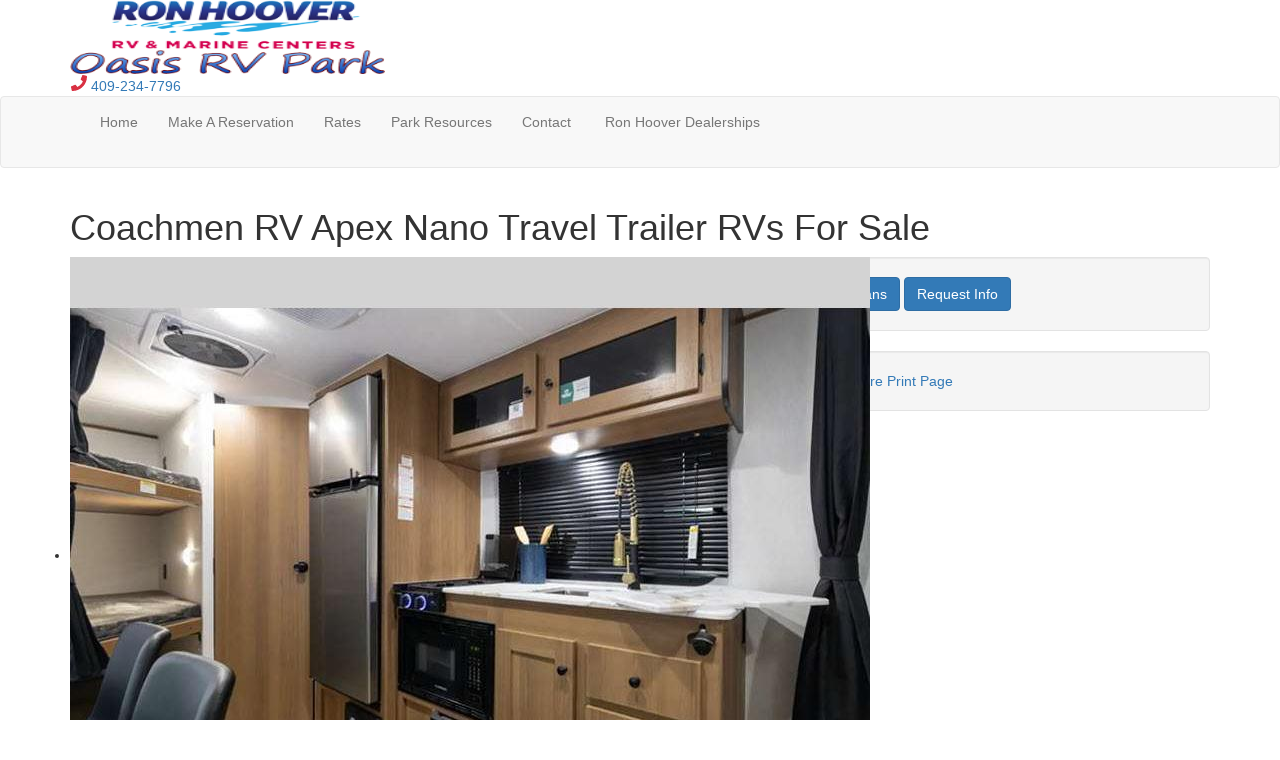

--- FILE ---
content_type: text/html; encoding=utf-8
request_url: https://my.matterport.com/show/?m=7M138yzCUHU
body_size: 7428
content:
<!doctype html>
<html lang="en">
<head>
  <!-- Anonymous Graph Queries enabled -->




<base href="https://static.matterport.com/showcase/26.1.2_webgl-149-gfdf17a4524/">
<meta charset="utf-8">

    <link rel="dns-prefetch" href="https://static.matterport.com/" >
    <link rel="preconnect"   href="https://static.matterport.com/">
    <link rel="preconnect"   href="https://static.matterport.com/" crossorigin>

    <link rel="dns-prefetch" href="https://cdn-2.matterport.com" >
    <link rel="preconnect"   href="https://cdn-2.matterport.com">
    <link rel="preconnect"   href="https://cdn-2.matterport.com" crossorigin>

    <link rel="dns-prefetch" href="https://events.matterport.com" >
    <link rel="preconnect"   href="https://events.matterport.com">
    <link rel="preconnect"   href="https://events.matterport.com" crossorigin>


    
        <title>2026 Apex Nano 183BH - Matterport 3D Showcase</title>
        
        <meta name="description" content="May Show Optional Features. Features and Options Subject to Change Without Notice.">
        <meta property="og:title" content="Explore 2026 Apex Nano 183BH in 3D">
        <meta property="og:description" content="May Show Optional Features. Features and Options Subject to Change Without Notice.">
        <meta property="og:type" content="video">
        <meta property="og:url" content="https://my.matterport.com/show/?m=7M138yzCUHU">
        <meta property="og:site_name" content="Matterport">
        <meta property="og:image" content="https://my.matterport.com/api/v2/player/models/7M138yzCUHU/thumb/">
        <meta property="og:image:secure_url" content="https://my.matterport.com/api/v2/player/models/7M138yzCUHU/thumb/">
        <meta property="og:image:type" content="image/jpeg">
        <meta property="og:image:width" content="3034">
        <meta property="og:image:height" content="1707">
        <meta name="twitter:card" content="photo" />
        <meta name="twitter:site" content="@matterport" />
        <meta name="twitter:title" content="Explore 2026 Apex Nano 183BH in 3D" />
        <meta name="twitter:description" content="May Show Optional Features. Features and Options Subject to Change Without Notice." />
        <meta name="twitter:image" content="https://my.matterport.com/api/v2/player/models/7M138yzCUHU/thumb/" />
        <meta name="twitter:image:width" content="3034">
        <meta name="twitter:image:height" content="1707">
        <meta name="twitter:url" content="https://my.matterport.com/show/?m=7M138yzCUHU" />
        <link rel="alternate" type="application/json+oembed" href="https://my.matterport.com/api/v1/models/oembed/?url=https%3A%2F%2Fmy.matterport.com%2Fshow%2F%3Fm%3D7M138yzCUHU" title="Explore 2026 Apex Nano 183BH in 3D">
    
    <script charset="UTF-8">window.MP_SDK_METADATA = {"version":"26.1.2_webgl-149-gfdf17a4524","manifest":"25.12.1-0-g9e453be"};</script>

<script charset="utf-8">
    function parseJSON(data) { return window.JSON && window.JSON.parse ? window.JSON.parse( data ) : {}; }
    window.MP_PREFETCHED_MODELDATA = parseJSON("{\"config\":{\"criteo_app_id\":\"122685\",\"sdk_client_version\":\"https://static.matterport.com/showcase-sdk/client/3.1.71.14-0-gaf77add383/sdk-client.js\",\"webvr_version\":\"1.0.15-0-gfba76f126\",\"sdk_interface_version\":\"https://static.matterport.com/showcase-sdk/interface/3.1.71.14-0-gaf77add383/sdk-interface.js\",\"discover_space_url\":\"https://discover.matterport.com/space/\",\"analytics_mp_url\":\"https://events.matterport.com/api/v1/event\",\"subscriber_prompt_a_delay_ms\":14500,\"sdk_version\":\"https://static.matterport.com/showcase-sdk/client/3.1.71.14-0-gaf77add383/sdk-client.js\",\"embedly_key\":\"ff5c4bbe54de401b995ec6e7a80d43b3\",\"analytics_mp_key\":\"Rk5K64KYkKq9ZbcheBn4d\",\"analytics_provider\":\"mp\",\"subscriber_prompt_a_popup\":{\"ab\":[{\"weight\":50,\"value\":true},{\"weight\":50,\"value\":false}]},\"segment_key\":\"2zKcyWDEalmttwNbPIYdeXDU9IIogDHu\",\"criteo_campaign_apartments_id\":\"125638\",\"subscriber_prompt_denylist\":[\"ea4141d5b45bcfce5ac984955a7df9f74b323182\",\"500ef59c0e9bd523a5e102d4b229b85df4c008c2\",\"55d9b1786668eb25ce174aa06d46535054046935\",\"44a68fb615814e263894da681018ed5687527b75\",\"750514616c13561e878f04cd38cedc4bd3028f60\",\"633e98d1f7cf36879e21d642068af2196d67a229\",\"2566065b5d698efd82a16854185501ee2ea8eae6\"],\"apollo_apq\":true,\"google_maps_key\":\"AIzaSyB-rx4zIlMSNkmzw_LmWKOJkWzbEujH060\",\"plugin\":{\"baseUrl\":\"https://static.matterport.com/showcase-sdk/plugins/published/\",\"manifestUrl\":\"https://static.matterport.com/showcase-sdk/plugins/published/manifest.json\",\"applicationKey\":\"h2f9mazn377g554gxkkay5aqd\"},\"maas\":1,\"account_register_url\":\"https://buy.matterport.com/free-account-register\",\"criteo_campaign_homes_id\":\"122685\",\"sdk\":{\"test\":\"24.12.3_webgl-944-ge03b07c22c\",\"sandbox\":\"https://api.matterport.com/sdk/sandbox/sandbox.html\",\"client\":\"https://api.matterport.com/sdk/client/sdk-client.js\",\"interface\":\"https://api.matterport.com/sdk/interface/sdk-interface.js\"},\"authn_login_url\":\"https://authn.matterport.com\",\"autotours_importer_version\":\"prompt:b5a53fe2c4066c31920f0386af99980ba472562a;v:1\",\"mds\":1,\"subscriber_prompt_b_banner\":{\"ab\":[{\"weight\":50,\"value\":true},{\"weight\":50,\"value\":false}]}},\"model\":{\"has_public_access_password\":false},\"queries\":{\"GetModelPrefetch\":{\"data\":{\"model\":{\"id\":\"7M138yzCUHU\",\"rootModelId\":\"7M138yzCUHU\",\"state\":\"active\",\"assets\":{\"meshes\":[{\"id\":\"meshes/8ynuz2d744xg5hzgm56md8uqc\",\"status\":\"available\",\"filename\":\"7ac60790b2e64099b8fe43d5ca4280d4_50k.dam\",\"format\":\"dam\",\"resolution\":\"50k\",\"url\":\"https://cdn-2.matterport.com/models/16e1c8a5488b459c8c52eb9682be1864/assets/7ac60790b2e64099b8fe43d5ca4280d4_50k.dam?t\u003D2-8c5685b637ccaf382aa2124d3e877eb23ac6f2cd-1769202728-1\",\"validUntil\":\"2026-01-23T21:12:08Z\",\"model\":{\"id\":\"7M138yzCUHU\"},\"layer\":{\"id\":\"aaaaaaaaaaaaaaaaaaaaaaaaa\"}}],\"textures\":[{\"id\":\"50k-low\",\"status\":\"available\",\"format\":\"jpg\",\"resolution\":\"50k\",\"quality\":\"low\",\"urlTemplate\":\"https://cdn-2.matterport.com/models/16e1c8a5488b459c8c52eb9682be1864/assets/~/7ac60790b2e64099b8fe43d5ca4280d4_50k_texture_jpg_low/7ac60790b2e64099b8fe43d5ca4280d4_50k_\u003Ctexture\u003E.jpg?t\u003D2-48d6878bb94f4949b29dd2ba9fac618d744b3400-1769202728-0\u0026k\u003Dmodels%2F16e1c8a5488b459c8c52eb9682be1864%2Fassets\",\"validUntil\":\"2026-01-23T21:12:08Z\",\"model\":{\"id\":\"7M138yzCUHU\"},\"layer\":{\"id\":\"aaaaaaaaaaaaaaaaaaaaaaaaa\"}},{\"id\":\"50k-high\",\"status\":\"available\",\"format\":\"jpg\",\"resolution\":\"50k\",\"quality\":\"high\",\"urlTemplate\":\"https://cdn-2.matterport.com/models/16e1c8a5488b459c8c52eb9682be1864/assets/~/7ac60790b2e64099b8fe43d5ca4280d4_50k_texture_jpg_high/7ac60790b2e64099b8fe43d5ca4280d4_50k_\u003Ctexture\u003E.jpg?t\u003D2-48d6878bb94f4949b29dd2ba9fac618d744b3400-1769202728-0\u0026k\u003Dmodels%2F16e1c8a5488b459c8c52eb9682be1864%2Fassets\",\"validUntil\":\"2026-01-23T21:12:08Z\",\"model\":{\"id\":\"7M138yzCUHU\"},\"layer\":{\"id\":\"aaaaaaaaaaaaaaaaaaaaaaaaa\"}}],\"tilesets\":[{\"status\":\"available\",\"tilesetVersion\":\"1.2.0\",\"url\":\"https://cdn-2.matterport.com/models/16e1c8a5488b459c8c52eb9682be1864/assets/mesh_tiles/~/tileset.json?t\u003D2-08a91bc6acd1ccfb5a1f573becd9c3515cfcfcb9-1769202728-1\u0026k\u003Dmodels%2F16e1c8a5488b459c8c52eb9682be1864%2Fassets%2Fmesh_tiles\",\"urlTemplate\":\"https://cdn-2.matterport.com/models/16e1c8a5488b459c8c52eb9682be1864/assets/mesh_tiles/~/\u003Cfile\u003E?t\u003D2-08a91bc6acd1ccfb5a1f573becd9c3515cfcfcb9-1769202728-1\u0026k\u003Dmodels%2F16e1c8a5488b459c8c52eb9682be1864%2Fassets%2Fmesh_tiles\",\"validUntil\":\"2026-01-23T21:12:08Z\",\"tilesetDepth\":3,\"tilesetPreset\":\"basic2\",\"model\":{\"id\":\"7M138yzCUHU\"},\"layer\":{\"id\":\"aaaaaaaaaaaaaaaaaaaaaaaaa\"}}]},\"lod\":{\"options\":[\"lod2\"]},\"overlayLayers\":[],\"defurnishViews\":[],\"locations\":[{\"id\":\"i2nurndt10cihubdrbnfmy9qc\",\"layer\":{\"id\":\"aaaaaaaaaaaaaaaaaaaaaaaaa\"},\"model\":{\"id\":\"7M138yzCUHU\"},\"index\":3,\"floor\":{\"id\":\"tsmq1wak12rhgn0mawksxcwcd\",\"meshId\":0},\"neighbors\":[],\"tags\":[\"showcase\"],\"position\":{\"x\":0.0,\"y\":0.0,\"z\":0.0},\"pano\":{\"id\":\"i2nurndt10cihubdrbnfmy9qc\",\"sweepUuid\":\"40ad780d6e8a4f08a6fe8a2ac2e18627\",\"label\":\"3\",\"placement\":\"manual\",\"source\":\"upload\",\"position\":{\"x\":0.47647178173065186,\"y\":0.2786749005317688,\"z\":1.4268072843551636},\"rotation\":{\"x\":0.008157387375831604,\"y\":-0.0166696235537529,\"z\":-0.012922722846269608,\"w\":0.9997442364692688},\"resolutions\":[\"low\",\"2k\",\"high\",\"4k\"],\"skyboxes\":[{\"resolution\":\"low\",\"status\":\"available\",\"urlTemplate\":\"https://cdn-2.matterport.com/models/16e1c8a5488b459c8c52eb9682be1864/assets/pan/low/~/40ad780d6e8a4f08a6fe8a2ac2e18627_skybox\u003Cface\u003E.jpg?t\u003D2-a0fd4dbde1d95a234850f62ad796ac3708d656cf-1769202728-1\u0026k\u003Dmodels%2F16e1c8a5488b459c8c52eb9682be1864%2Fassets%2Fpan%2Flow\",\"tileResolution\":\"512\",\"tileCount\":1,\"tileUrlTemplate\":\"https://cdn-2.matterport.com/models/16e1c8a5488b459c8c52eb9682be1864/assets/~/tiles/40ad780d6e8a4f08a6fe8a2ac2e18627/512_face\u003Cface\u003E_\u003Cx\u003E_\u003Cy\u003E.jpg?t\u003D2-48d6878bb94f4949b29dd2ba9fac618d744b3400-1769202728-0\u0026k\u003Dmodels%2F16e1c8a5488b459c8c52eb9682be1864%2Fassets\",\"validUntil\":\"2026-01-23T21:12:08Z\"},{\"resolution\":\"2k\",\"status\":\"available\",\"urlTemplate\":\"https://cdn-2.matterport.com/models/16e1c8a5488b459c8c52eb9682be1864/assets/pan/2k/~/40ad780d6e8a4f08a6fe8a2ac2e18627_skybox\u003Cface\u003E.jpg?t\u003D2-af791f07394b2bddaead3fa7f56f81b653de3d8e-1769202728-1\u0026k\u003Dmodels%2F16e1c8a5488b459c8c52eb9682be1864%2Fassets%2Fpan%2F2k\",\"tileResolution\":\"512\",\"tileCount\":4,\"tileUrlTemplate\":\"https://cdn-2.matterport.com/models/16e1c8a5488b459c8c52eb9682be1864/assets/~/tiles/40ad780d6e8a4f08a6fe8a2ac2e18627/2k_face\u003Cface\u003E_\u003Cx\u003E_\u003Cy\u003E.jpg?t\u003D2-48d6878bb94f4949b29dd2ba9fac618d744b3400-1769202728-0\u0026k\u003Dmodels%2F16e1c8a5488b459c8c52eb9682be1864%2Fassets\",\"validUntil\":\"2026-01-23T21:12:08Z\"},{\"resolution\":\"high\",\"status\":\"available\",\"urlTemplate\":\"https://cdn-2.matterport.com/models/16e1c8a5488b459c8c52eb9682be1864/assets/pan/high/~/40ad780d6e8a4f08a6fe8a2ac2e18627_skybox\u003Cface\u003E.jpg?t\u003D2-3045e1c6519e60b4a960f5bdb3ea994ca961f7f1-1769202728-1\u0026k\u003Dmodels%2F16e1c8a5488b459c8c52eb9682be1864%2Fassets%2Fpan%2Fhigh\",\"tileResolution\":\"512\",\"tileCount\":2,\"tileUrlTemplate\":\"https://cdn-2.matterport.com/models/16e1c8a5488b459c8c52eb9682be1864/assets/~/tiles/40ad780d6e8a4f08a6fe8a2ac2e18627/1k_face\u003Cface\u003E_\u003Cx\u003E_\u003Cy\u003E.jpg?t\u003D2-48d6878bb94f4949b29dd2ba9fac618d744b3400-1769202728-0\u0026k\u003Dmodels%2F16e1c8a5488b459c8c52eb9682be1864%2Fassets\",\"validUntil\":\"2026-01-23T21:12:08Z\"},{\"resolution\":\"4k\",\"status\":\"locked\",\"tileResolution\":\"512\",\"tileCount\":8,\"tileUrlTemplate\":\"https://cdn-2.matterport.com/models/16e1c8a5488b459c8c52eb9682be1864/assets/~/tiles/40ad780d6e8a4f08a6fe8a2ac2e18627/4k_face\u003Cface\u003E_\u003Cx\u003E_\u003Cy\u003E.jpg?t\u003D2-48d6878bb94f4949b29dd2ba9fac618d744b3400-1769202728-0\u0026k\u003Dmodels%2F16e1c8a5488b459c8c52eb9682be1864%2Fassets\",\"validUntil\":\"2026-01-23T21:12:08Z\"}]}},{\"id\":\"rq2ripupg8xubzhupfzhm7qxd\",\"layer\":{\"id\":\"aaaaaaaaaaaaaaaaaaaaaaaaa\"},\"model\":{\"id\":\"7M138yzCUHU\"},\"index\":2,\"floor\":{\"id\":\"tsmq1wak12rhgn0mawksxcwcd\",\"meshId\":0},\"room\":{\"id\":\"613htqkzf66zz7hf7n8kzszed\",\"meshId\":2},\"neighbors\":[\"pgbwkr2h415p954xr37zt9tbd\",\"fs7m1rkd92320549tse4nxfzb\"],\"tags\":[\"showcase\"],\"position\":{\"x\":2.1902778148651123,\"y\":0.021340519189834595,\"z\":0.026523089036345482},\"pano\":{\"id\":\"rq2ripupg8xubzhupfzhm7qxd\",\"sweepUuid\":\"8cfc6645887641aeb9b7aa3d4ac89ea1\",\"label\":\"2\",\"placement\":\"auto\",\"source\":\"vision\",\"position\":{\"x\":2.1902778148651123,\"y\":0.021340519189834595,\"z\":1.4369261264801025},\"rotation\":{\"x\":-0.01599441096186638,\"y\":-0.013885287567973137,\"z\":0.9916560649871826,\"w\":0.1271601766347885},\"resolutions\":[\"low\",\"2k\",\"high\",\"4k\"],\"skyboxes\":[{\"resolution\":\"low\",\"status\":\"available\",\"urlTemplate\":\"https://cdn-2.matterport.com/models/16e1c8a5488b459c8c52eb9682be1864/assets/pan/low/~/8cfc6645887641aeb9b7aa3d4ac89ea1_skybox\u003Cface\u003E.jpg?t\u003D2-a0fd4dbde1d95a234850f62ad796ac3708d656cf-1769202728-1\u0026k\u003Dmodels%2F16e1c8a5488b459c8c52eb9682be1864%2Fassets%2Fpan%2Flow\",\"tileResolution\":\"512\",\"tileCount\":1,\"tileUrlTemplate\":\"https://cdn-2.matterport.com/models/16e1c8a5488b459c8c52eb9682be1864/assets/~/tiles/8cfc6645887641aeb9b7aa3d4ac89ea1/512_face\u003Cface\u003E_\u003Cx\u003E_\u003Cy\u003E.jpg?t\u003D2-48d6878bb94f4949b29dd2ba9fac618d744b3400-1769202728-0\u0026k\u003Dmodels%2F16e1c8a5488b459c8c52eb9682be1864%2Fassets\",\"validUntil\":\"2026-01-23T21:12:08Z\"},{\"resolution\":\"2k\",\"status\":\"available\",\"urlTemplate\":\"https://cdn-2.matterport.com/models/16e1c8a5488b459c8c52eb9682be1864/assets/pan/2k/~/8cfc6645887641aeb9b7aa3d4ac89ea1_skybox\u003Cface\u003E.jpg?t\u003D2-af791f07394b2bddaead3fa7f56f81b653de3d8e-1769202728-1\u0026k\u003Dmodels%2F16e1c8a5488b459c8c52eb9682be1864%2Fassets%2Fpan%2F2k\",\"tileResolution\":\"512\",\"tileCount\":4,\"tileUrlTemplate\":\"https://cdn-2.matterport.com/models/16e1c8a5488b459c8c52eb9682be1864/assets/~/tiles/8cfc6645887641aeb9b7aa3d4ac89ea1/2k_face\u003Cface\u003E_\u003Cx\u003E_\u003Cy\u003E.jpg?t\u003D2-48d6878bb94f4949b29dd2ba9fac618d744b3400-1769202728-0\u0026k\u003Dmodels%2F16e1c8a5488b459c8c52eb9682be1864%2Fassets\",\"validUntil\":\"2026-01-23T21:12:08Z\"},{\"resolution\":\"high\",\"status\":\"available\",\"urlTemplate\":\"https://cdn-2.matterport.com/models/16e1c8a5488b459c8c52eb9682be1864/assets/pan/high/~/8cfc6645887641aeb9b7aa3d4ac89ea1_skybox\u003Cface\u003E.jpg?t\u003D2-3045e1c6519e60b4a960f5bdb3ea994ca961f7f1-1769202728-1\u0026k\u003Dmodels%2F16e1c8a5488b459c8c52eb9682be1864%2Fassets%2Fpan%2Fhigh\",\"tileResolution\":\"512\",\"tileCount\":2,\"tileUrlTemplate\":\"https://cdn-2.matterport.com/models/16e1c8a5488b459c8c52eb9682be1864/assets/~/tiles/8cfc6645887641aeb9b7aa3d4ac89ea1/1k_face\u003Cface\u003E_\u003Cx\u003E_\u003Cy\u003E.jpg?t\u003D2-48d6878bb94f4949b29dd2ba9fac618d744b3400-1769202728-0\u0026k\u003Dmodels%2F16e1c8a5488b459c8c52eb9682be1864%2Fassets\",\"validUntil\":\"2026-01-23T21:12:08Z\"},{\"resolution\":\"4k\",\"status\":\"locked\",\"tileResolution\":\"512\",\"tileCount\":8,\"tileUrlTemplate\":\"https://cdn-2.matterport.com/models/16e1c8a5488b459c8c52eb9682be1864/assets/~/tiles/8cfc6645887641aeb9b7aa3d4ac89ea1/4k_face\u003Cface\u003E_\u003Cx\u003E_\u003Cy\u003E.jpg?t\u003D2-48d6878bb94f4949b29dd2ba9fac618d744b3400-1769202728-0\u0026k\u003Dmodels%2F16e1c8a5488b459c8c52eb9682be1864%2Fassets\",\"validUntil\":\"2026-01-23T21:12:08Z\"}]}},{\"id\":\"pgbwkr2h415p954xr37zt9tbd\",\"layer\":{\"id\":\"aaaaaaaaaaaaaaaaaaaaaaaaa\"},\"model\":{\"id\":\"7M138yzCUHU\"},\"index\":0,\"floor\":{\"id\":\"tsmq1wak12rhgn0mawksxcwcd\",\"meshId\":0},\"room\":{\"id\":\"613htqkzf66zz7hf7n8kzszed\",\"meshId\":2},\"neighbors\":[\"fs7m1rkd92320549tse4nxfzb\",\"rq2ripupg8xubzhupfzhm7qxd\"],\"tags\":[\"showcase\"],\"position\":{\"x\":-0.00371726811863482,\"y\":0.0012210248969495296,\"z\":-0.013957309536635876},\"pano\":{\"id\":\"pgbwkr2h415p954xr37zt9tbd\",\"sweepUuid\":\"66efa3e1c99044ccb0c3f0af72e9eb7f\",\"label\":\"0\",\"placement\":\"auto\",\"source\":\"vision\",\"position\":{\"x\":-0.00371726811863482,\"y\":0.0012210248969495296,\"z\":1.3966121673583984},\"rotation\":{\"x\":0.008822394534945488,\"y\":-0.015003802254796028,\"z\":0.06830354034900665,\"w\":0.9975127577781677},\"resolutions\":[\"low\",\"2k\",\"high\",\"4k\"],\"skyboxes\":[{\"resolution\":\"low\",\"status\":\"available\",\"urlTemplate\":\"https://cdn-2.matterport.com/models/16e1c8a5488b459c8c52eb9682be1864/assets/pan/low/~/66efa3e1c99044ccb0c3f0af72e9eb7f_skybox\u003Cface\u003E.jpg?t\u003D2-a0fd4dbde1d95a234850f62ad796ac3708d656cf-1769202728-1\u0026k\u003Dmodels%2F16e1c8a5488b459c8c52eb9682be1864%2Fassets%2Fpan%2Flow\",\"tileResolution\":\"512\",\"tileCount\":1,\"tileUrlTemplate\":\"https://cdn-2.matterport.com/models/16e1c8a5488b459c8c52eb9682be1864/assets/~/tiles/66efa3e1c99044ccb0c3f0af72e9eb7f/512_face\u003Cface\u003E_\u003Cx\u003E_\u003Cy\u003E.jpg?t\u003D2-48d6878bb94f4949b29dd2ba9fac618d744b3400-1769202728-0\u0026k\u003Dmodels%2F16e1c8a5488b459c8c52eb9682be1864%2Fassets\",\"validUntil\":\"2026-01-23T21:12:08Z\"},{\"resolution\":\"2k\",\"status\":\"available\",\"urlTemplate\":\"https://cdn-2.matterport.com/models/16e1c8a5488b459c8c52eb9682be1864/assets/pan/2k/~/66efa3e1c99044ccb0c3f0af72e9eb7f_skybox\u003Cface\u003E.jpg?t\u003D2-af791f07394b2bddaead3fa7f56f81b653de3d8e-1769202728-1\u0026k\u003Dmodels%2F16e1c8a5488b459c8c52eb9682be1864%2Fassets%2Fpan%2F2k\",\"tileResolution\":\"512\",\"tileCount\":4,\"tileUrlTemplate\":\"https://cdn-2.matterport.com/models/16e1c8a5488b459c8c52eb9682be1864/assets/~/tiles/66efa3e1c99044ccb0c3f0af72e9eb7f/2k_face\u003Cface\u003E_\u003Cx\u003E_\u003Cy\u003E.jpg?t\u003D2-48d6878bb94f4949b29dd2ba9fac618d744b3400-1769202728-0\u0026k\u003Dmodels%2F16e1c8a5488b459c8c52eb9682be1864%2Fassets\",\"validUntil\":\"2026-01-23T21:12:08Z\"},{\"resolution\":\"high\",\"status\":\"available\",\"urlTemplate\":\"https://cdn-2.matterport.com/models/16e1c8a5488b459c8c52eb9682be1864/assets/pan/high/~/66efa3e1c99044ccb0c3f0af72e9eb7f_skybox\u003Cface\u003E.jpg?t\u003D2-3045e1c6519e60b4a960f5bdb3ea994ca961f7f1-1769202728-1\u0026k\u003Dmodels%2F16e1c8a5488b459c8c52eb9682be1864%2Fassets%2Fpan%2Fhigh\",\"tileResolution\":\"512\",\"tileCount\":2,\"tileUrlTemplate\":\"https://cdn-2.matterport.com/models/16e1c8a5488b459c8c52eb9682be1864/assets/~/tiles/66efa3e1c99044ccb0c3f0af72e9eb7f/1k_face\u003Cface\u003E_\u003Cx\u003E_\u003Cy\u003E.jpg?t\u003D2-48d6878bb94f4949b29dd2ba9fac618d744b3400-1769202728-0\u0026k\u003Dmodels%2F16e1c8a5488b459c8c52eb9682be1864%2Fassets\",\"validUntil\":\"2026-01-23T21:12:08Z\"},{\"resolution\":\"4k\",\"status\":\"locked\",\"tileResolution\":\"512\",\"tileCount\":8,\"tileUrlTemplate\":\"https://cdn-2.matterport.com/models/16e1c8a5488b459c8c52eb9682be1864/assets/~/tiles/66efa3e1c99044ccb0c3f0af72e9eb7f/4k_face\u003Cface\u003E_\u003Cx\u003E_\u003Cy\u003E.jpg?t\u003D2-48d6878bb94f4949b29dd2ba9fac618d744b3400-1769202728-0\u0026k\u003Dmodels%2F16e1c8a5488b459c8c52eb9682be1864%2Fassets\",\"validUntil\":\"2026-01-23T21:12:08Z\"}]}},{\"id\":\"fs7m1rkd92320549tse4nxfzb\",\"layer\":{\"id\":\"aaaaaaaaaaaaaaaaaaaaaaaaa\"},\"model\":{\"id\":\"7M138yzCUHU\"},\"index\":1,\"floor\":{\"id\":\"tsmq1wak12rhgn0mawksxcwcd\",\"meshId\":0},\"room\":{\"id\":\"613htqkzf66zz7hf7n8kzszed\",\"meshId\":2},\"neighbors\":[\"pgbwkr2h415p954xr37zt9tbd\",\"rq2ripupg8xubzhupfzhm7qxd\"],\"tags\":[\"showcase\",\"vr\"],\"position\":{\"x\":1.185729742050171,\"y\":0.2180422842502594,\"z\":0.01093196589499712},\"pano\":{\"id\":\"fs7m1rkd92320549tse4nxfzb\",\"sweepUuid\":\"c671f1a5d75745e59a966bd11f0feb76\",\"label\":\"1\",\"placement\":\"auto\",\"source\":\"vision\",\"position\":{\"x\":1.185729742050171,\"y\":0.2180422842502594,\"z\":1.4268072843551636},\"rotation\":{\"x\":0.017497165128588676,\"y\":-0.01796983741223812,\"z\":-0.0037304232828319073,\"w\":0.9996784329414368},\"resolutions\":[\"low\",\"2k\",\"high\",\"4k\"],\"skyboxes\":[{\"resolution\":\"low\",\"status\":\"available\",\"urlTemplate\":\"https://cdn-2.matterport.com/models/16e1c8a5488b459c8c52eb9682be1864/assets/pan/low/~/c671f1a5d75745e59a966bd11f0feb76_skybox\u003Cface\u003E.jpg?t\u003D2-a0fd4dbde1d95a234850f62ad796ac3708d656cf-1769202728-1\u0026k\u003Dmodels%2F16e1c8a5488b459c8c52eb9682be1864%2Fassets%2Fpan%2Flow\",\"tileResolution\":\"512\",\"tileCount\":1,\"tileUrlTemplate\":\"https://cdn-2.matterport.com/models/16e1c8a5488b459c8c52eb9682be1864/assets/~/tiles/c671f1a5d75745e59a966bd11f0feb76/512_face\u003Cface\u003E_\u003Cx\u003E_\u003Cy\u003E.jpg?t\u003D2-48d6878bb94f4949b29dd2ba9fac618d744b3400-1769202728-0\u0026k\u003Dmodels%2F16e1c8a5488b459c8c52eb9682be1864%2Fassets\",\"validUntil\":\"2026-01-23T21:12:08Z\"},{\"resolution\":\"2k\",\"status\":\"available\",\"urlTemplate\":\"https://cdn-2.matterport.com/models/16e1c8a5488b459c8c52eb9682be1864/assets/pan/2k/~/c671f1a5d75745e59a966bd11f0feb76_skybox\u003Cface\u003E.jpg?t\u003D2-af791f07394b2bddaead3fa7f56f81b653de3d8e-1769202728-1\u0026k\u003Dmodels%2F16e1c8a5488b459c8c52eb9682be1864%2Fassets%2Fpan%2F2k\",\"tileResolution\":\"512\",\"tileCount\":4,\"tileUrlTemplate\":\"https://cdn-2.matterport.com/models/16e1c8a5488b459c8c52eb9682be1864/assets/~/tiles/c671f1a5d75745e59a966bd11f0feb76/2k_face\u003Cface\u003E_\u003Cx\u003E_\u003Cy\u003E.jpg?t\u003D2-48d6878bb94f4949b29dd2ba9fac618d744b3400-1769202728-0\u0026k\u003Dmodels%2F16e1c8a5488b459c8c52eb9682be1864%2Fassets\",\"validUntil\":\"2026-01-23T21:12:08Z\"},{\"resolution\":\"high\",\"status\":\"available\",\"urlTemplate\":\"https://cdn-2.matterport.com/models/16e1c8a5488b459c8c52eb9682be1864/assets/pan/high/~/c671f1a5d75745e59a966bd11f0feb76_skybox\u003Cface\u003E.jpg?t\u003D2-3045e1c6519e60b4a960f5bdb3ea994ca961f7f1-1769202728-1\u0026k\u003Dmodels%2F16e1c8a5488b459c8c52eb9682be1864%2Fassets%2Fpan%2Fhigh\",\"tileResolution\":\"512\",\"tileCount\":2,\"tileUrlTemplate\":\"https://cdn-2.matterport.com/models/16e1c8a5488b459c8c52eb9682be1864/assets/~/tiles/c671f1a5d75745e59a966bd11f0feb76/1k_face\u003Cface\u003E_\u003Cx\u003E_\u003Cy\u003E.jpg?t\u003D2-48d6878bb94f4949b29dd2ba9fac618d744b3400-1769202728-0\u0026k\u003Dmodels%2F16e1c8a5488b459c8c52eb9682be1864%2Fassets\",\"validUntil\":\"2026-01-23T21:12:08Z\"},{\"resolution\":\"4k\",\"status\":\"locked\",\"tileResolution\":\"512\",\"tileCount\":8,\"tileUrlTemplate\":\"https://cdn-2.matterport.com/models/16e1c8a5488b459c8c52eb9682be1864/assets/~/tiles/c671f1a5d75745e59a966bd11f0feb76/4k_face\u003Cface\u003E_\u003Cx\u003E_\u003Cy\u003E.jpg?t\u003D2-48d6878bb94f4949b29dd2ba9fac618d744b3400-1769202728-0\u0026k\u003Dmodels%2F16e1c8a5488b459c8c52eb9682be1864%2Fassets\",\"validUntil\":\"2026-01-23T21:12:08Z\"}]}}],\"views\":[{\"id\":\"7M138yzCUHU\",\"type\":\"matterport.model.layered\",\"name\":\"\",\"enabled\":true,\"created\":\"2025-08-12T16:24:46Z\",\"modified\":\"2025-08-12T16:40:59Z\",\"model\":{\"rootModelId\":\"7M138yzCUHU\",\"policies\":[{\"name\":\"perm.spaces.details.manage\",\"type\":\"PolicyFlag\",\"enabled\":false},{\"name\":\"perm.spaces.details.view\",\"type\":\"PolicyFlag\",\"enabled\":false},{\"name\":\"perm.spaces.public.view\",\"type\":\"PolicyFlag\",\"enabled\":true}]},\"layers\":[{\"layer\":{\"id\":\"p9zq6mgzxs21783cis6mfnskd\",\"created\":\"2025-08-12T16:40:59Z\",\"modified\":\"2025-08-21T13:45:37Z\",\"type\":\"matterport.user.data\",\"name\":\"matterport.user.data\",\"label\":\"\"},\"position\":0,\"visible\":true},{\"layer\":{\"id\":\"aaaaaaaaaaaaaaaaaaaaaaaaa\",\"created\":\"2025-08-12T16:24:46Z\",\"modified\":\"2025-08-21T13:47:05Z\",\"type\":\"matterport.base\",\"label\":\"\"},\"position\":1,\"visible\":true}]}]}}},\"GetRootPrefetch\":{\"data\":{\"model\":{\"id\":\"7M138yzCUHU\",\"rootModelId\":\"7M138yzCUHU\",\"compositeViews\":[],\"name\":\"2026 Apex Nano 183BH\",\"visibility\":\"public\",\"discoverable\":true,\"state\":\"active\",\"image\":{\"id\":\"AevGJoUfuNo\",\"label\":\"08.21.2025_09.45.59\",\"category\":\"snapshot\",\"model\":{\"id\":\"7M138yzCUHU\",\"rootModelId\":\"7M138yzCUHU\"},\"height\":1707,\"width\":3034,\"created\":\"2025-08-21T13:46:00Z\",\"modified\":\"2025-08-21T13:46:00Z\",\"status\":\"available\",\"filename\":\"08212025_094559.jpg\",\"format\":\"image\",\"url\":\"https://cdn-2.matterport.com/apifs/models/7M138yzCUHU/images/AevGJoUfuNo/08.21.2025_09.45.59.jpg?t\u003D2-91c4df0aef0823a7ce7723f7d6924261e1255a8c-1769202728-1\",\"downloadUrl\":\"https://cdn-2.matterport.com/apifs/models/7M138yzCUHU/images/AevGJoUfuNo/08.21.2025_09.45.59.jpg?t\u003D2-91c4df0aef0823a7ce7723f7d6924261e1255a8c-1769202728-1\u0026download\u003D08212025_094559.jpg\",\"resolutions\":[\"icon\",\"thumbnail\",\"preview\",\"web\",\"presentation\",\"original\"],\"type\":\"photo2D\",\"origin\":\"user\",\"validUntil\":\"2026-01-23T21:12:08Z\",\"thumbnailUrl\":\"https://cdn-2.matterport.com/apifs/models/7M138yzCUHU/images/AevGJoUfuNo/08.21.2025_09.45.59.jpg?t\u003D2-91c4df0aef0823a7ce7723f7d6924261e1255a8c-1769202728-1\u0026width\u003D200\u0026height\u003D140\u0026fit\u003Dcrop\u0026disable\u003Dupscale\",\"presentationUrl\":\"https://cdn-2.matterport.com/apifs/models/7M138yzCUHU/images/AevGJoUfuNo/08.21.2025_09.45.59.jpg?t\u003D2-91c4df0aef0823a7ce7723f7d6924261e1255a8c-1769202728-1\u0026width\u003D1920\u0026height\u003D1080\u0026fit\u003Dcrop\u0026disable\u003Dupscale\",\"snapshotLocation\":{\"viewMode\":\"panorama\",\"position\":{\"x\":-0.00371726811863482,\"y\":0.0012210248969495296,\"z\":1.3966121673583984},\"rotation\":{\"x\":-0.5376582703835815,\"y\":0.509409083394909,\"z\":-0.4621067947449507,\"w\":0.4877327959804667},\"zoom\":1.0,\"floorVisibility\":[{\"id\":\"tsmq1wak12rhgn0mawksxcwcd\",\"meshId\":0,\"sequence\":0}],\"anchor\":{\"id\":\"pgbwkr2h415p954xr37zt9tbd\",\"tags\":[\"showcase\"],\"pano\":{\"id\":\"pgbwkr2h415p954xr37zt9tbd\",\"placement\":\"auto\"},\"room\":{\"id\":\"613htqkzf66zz7hf7n8kzszed\"}},\"showExterior\":false}},\"publication\":{\"published\":true,\"presentedBy\":\"\",\"summary\":\"May Show Optional Features. Features and Options Subject to Change Without Notice.\",\"defaultViewId\":\"7M138yzCUHU\",\"description\":\"\",\"contact\":{\"name\":\"\",\"email\":\"\"},\"options\":{\"contactEmail\":true,\"contactName\":true,\"contactPhone\":true,\"modelName\":true,\"modelSummary\":true,\"presentedBy\":true,\"address\":true,\"externalUrl\":true}},\"options\":{\"urlBrandingEnabled\":true,\"socialSharingEnabled\":true,\"vrEnabled\":true,\"backgroundColor\":\"black\",\"defurnishViewEnabled\":true,\"dollhouseEnabled\":true,\"dollhouseLabelsEnabled\":true,\"floorSelectEnabled\":true,\"floorplanEnabled\":true,\"highlightReelEnabled\":true,\"labelsEnabled\":true,\"measurements\":\"disabled\",\"roomBoundsEnabled\":true,\"spaceSearchEnabled\":true,\"tourButtonsEnabled\":true,\"tourDollhousePanSpeed\":2,\"tourFastTransitionsEnabled\":true,\"tourPanAngle\":35,\"tourPanDirection\":\"auto\",\"tourPanSpeed\":10,\"tourTransitionSpeed\":1250,\"tourTransitionTime\":600,\"tourZoomDuration\":3500,\"unitType\":\"imperial\"},\"externalListings\":[],\"floors\":[{\"id\":\"tsmq1wak12rhgn0mawksxcwcd\",\"meshId\":0,\"classification\":\"Floor 1\",\"label\":\"Floor 1\",\"sequence\":0,\"dimensions\":{\"areaFloor\":126.9074584411621,\"units\":\"imperial\"},\"layer\":{\"views\":[{\"view\":{\"type\":\"matterport.model.layered\",\"id\":\"7M138yzCUHU\"}}]}}],\"rooms\":[{\"id\":\"613htqkzf66zz7hf7n8kzszed\",\"meshId\":2,\"floor\":{\"id\":\"tsmq1wak12rhgn0mawksxcwcd\",\"meshId\":0},\"dimensions\":{\"width\":13.08227737994194,\"depth\":7.300963003396988,\"areaFloor\":80.69049866247177},\"tags\":[\"kitchen\"]},{\"id\":\"cdz3fkt38kae7tapstpt0eaeb\",\"meshId\":3,\"floor\":{\"id\":\"tsmq1wak12rhgn0mawksxcwcd\",\"meshId\":0},\"dimensions\":{\"areaFloor\":46.21695977869034},\"tags\":[\"bedroom\"]}],\"policies\":[{\"name\":\"org.csgp.propertymatch.backlink\",\"type\":\"PolicyFlag\",\"enabled\":false},{\"name\":\"org.csgp.propertymatch.logo\",\"type\":\"PolicyFlag\",\"enabled\":false},{\"name\":\"org.csgp.propertymatch.tracking\",\"type\":\"PolicyFlag\",\"enabled\":true},{\"name\":\"org.spaces.auto_tour\",\"type\":\"PolicyFeature\",\"availability\":\"blocked\"},{\"name\":\"org.spaces.exterior_views\",\"type\":\"PolicyFeature\",\"availability\":\"blocked\"},{\"name\":\"org.spaces.importtags\",\"type\":\"PolicyFeature\",\"availability\":\"blocked\"},{\"name\":\"perm.spaces.notes.delete\",\"type\":\"PolicyFlag\",\"enabled\":false},{\"name\":\"perm.spaces.notes.edit\",\"type\":\"PolicyFlag\",\"enabled\":false},{\"name\":\"perm.spaces.notes.view\",\"type\":\"PolicyFlag\",\"enabled\":false},{\"name\":\"perm.spaces.workshop.edit\",\"type\":\"PolicyFlag\",\"enabled\":false},{\"name\":\"spaces.aws.twinmaker.sdk.access\",\"type\":\"PolicyFlag\",\"enabled\":false},{\"name\":\"spaces.bundles.mp.defurnish\",\"type\":\"PolicyFlag\",\"enabled\":false},{\"name\":\"spaces.camera_removal\",\"type\":\"PolicyFeature\",\"availability\":\"blocked\"},{\"name\":\"spaces.chunked.mesh.lod\",\"type\":\"PolicyOptions\",\"options\":[\"lod2\"]},{\"name\":\"spaces.elements\",\"type\":\"PolicyFeature\",\"availability\":\"blocked\"},{\"name\":\"spaces.notes\",\"type\":\"PolicyFlag\",\"enabled\":true},{\"name\":\"spaces.plugins\",\"type\":\"PolicyFlag\",\"enabled\":false},{\"name\":\"spaces.plugins.config\",\"type\":\"PolicyFlag\",\"enabled\":false},{\"name\":\"spaces.plugins.debug\",\"type\":\"PolicyFlag\",\"enabled\":false},{\"name\":\"spaces.plugins.groups\",\"type\":\"PolicyOptions\",\"options\":[]},{\"name\":\"spaces.sdk.qa\",\"type\":\"PolicyFlag\",\"enabled\":false},{\"name\":\"spaces.tours_v2\",\"type\":\"PolicyFlag\",\"enabled\":false},{\"name\":\"spaces.visitor.subscriber.prompt\",\"type\":\"PolicyFlag\",\"enabled\":false},{\"name\":\"spaces.webgl.layers.mode\",\"type\":\"PolicyValue\",\"value\":\"disabled\"}]}}},\"GetRoomClassifications\":{\"data\":{\"roomClassifications\":[{\"id\":\"ge0tcan3iztta5mtgsfx99xpb\",\"label\":\"Balcony\",\"defaultKeywords\":[\"indoor\"]},{\"id\":\"4by2d70b54srbin43t5m0yh9c\",\"label\":\"Basement\",\"defaultKeywords\":[\"indoor\"]},{\"id\":\"ua1m0u8pm3yngrhzwec1ue5zc\",\"label\":\"Bathroom\",\"defaultKeywords\":[\"indoor\"]},{\"id\":\"pnf0xzq61xcegack4iai7xppd\",\"label\":\"Bedroom\",\"defaultKeywords\":[\"indoor\"]},{\"id\":\"y3xuprmywgrprnm0273u3pphd\",\"label\":\"Bonus Room\",\"defaultKeywords\":[\"indoor\"]},{\"id\":\"zp189tx2hdrry8k5nhaq5x45d\",\"label\":\"Closet\",\"defaultKeywords\":[\"indoor\"]},{\"id\":\"4gp8x21ni4i8y19r9pm4rb35a\",\"label\":\"Den\",\"defaultKeywords\":[\"indoor\"]},{\"id\":\"00258k0mqu8750du151be805c\",\"label\":\"Dining Room\",\"defaultKeywords\":[\"indoor\"]},{\"id\":\"91naa1k3hiim9z4mk8352enta\",\"label\":\"Driveway\",\"defaultKeywords\":[\"outdoor\"]},{\"id\":\"rmu8pikcye0n7n9fsu5e4acda\",\"label\":\"Entrance\",\"defaultKeywords\":[\"indoor\"]},{\"id\":\"66psa4tqgazbnffr9huy2dnpd\",\"label\":\"Exercise Room\",\"defaultKeywords\":[\"indoor\"]},{\"id\":\"cqig2yw0p8q99t5n02w1kf40b\",\"label\":\"Exterior\",\"defaultKeywords\":[\"outdoor\"]},{\"id\":\"4qq4e5hz84hcur7ry87uhtmua\",\"label\":\"Facade\",\"defaultKeywords\":[\"nonArea\"]},{\"id\":\"mx6e2yfk0tg0zbkbzuw5mhkda\",\"label\":\"Family Room\",\"defaultKeywords\":[\"indoor\"]},{\"id\":\"0gnuunpwx63dmmqeq64aqfiyd\",\"label\":\"Game Room\",\"defaultKeywords\":[\"indoor\"]},{\"id\":\"izt39gytcbymc0qtd37nrb7xb\",\"label\":\"Garage\",\"defaultKeywords\":[\"indoor\",\"nonArea\"]},{\"id\":\"ei3kmtun2xpspbg3d5ff3t3zc\",\"label\":\"Garden\",\"defaultKeywords\":[\"outdoor\"]},{\"id\":\"xwhhz63a0hw735qf81knp63ha\",\"label\":\"Great Room\",\"defaultKeywords\":[\"indoor\"]},{\"id\":\"ywtddu9hagraxhznwinn8t4zb\",\"label\":\"Gym\",\"defaultKeywords\":[\"indoor\"]},{\"id\":\"yeh1aa32fwgm72bh0g92ebruc\",\"label\":\"Hallway\",\"defaultKeywords\":[\"indoor\"]},{\"id\":\"zgh2304w5anu0t25ia06ytfxd\",\"label\":\"Kitchen\",\"defaultKeywords\":[\"indoor\"]},{\"id\":\"pr9h4zy7eak91f3b7un97u42c\",\"label\":\"Laundry\",\"defaultKeywords\":[\"indoor\"]},{\"id\":\"gqqw1zac1hzg1p8622ducg3zb\",\"label\":\"Library\",\"defaultKeywords\":[\"indoor\"]},{\"id\":\"w4tdggk5i5u2zpiryugktghgb\",\"label\":\"Living Room\",\"defaultKeywords\":[\"indoor\"]},{\"id\":\"e6md2spaqemc448pmau3azkhd\",\"label\":\"Loft\",\"defaultKeywords\":[\"indoor\"]},{\"id\":\"a11d2gi43h0etwedw0mx9pgwd\",\"label\":\"Media Room\",\"defaultKeywords\":[\"indoor\"]},{\"id\":\"ag5uphha72sak65qazgsp09yd\",\"label\":\"Office\",\"defaultKeywords\":[\"indoor\"]},{\"id\":\"byp7pz2tmt4ff47nhfx0uwzec\",\"label\":\"Other\",\"defaultKeywords\":[\"indoor\"]},{\"id\":\"2nx6maxxpaeut7kx96fuacdzc\",\"label\":\"Pantry\",\"defaultKeywords\":[\"indoor\"]},{\"id\":\"n07hhs9gky4cgrh7q65s9rp0d\",\"label\":\"Patio\",\"defaultKeywords\":[\"indoor\",\"nonArea\"]},{\"id\":\"s1h0hb8tpcc9i35dmupknsega\",\"label\":\"Pool\",\"defaultKeywords\":[\"outdoor\"]},{\"id\":\"gba8cq0s2rdfg1zdb1epwty7d\",\"label\":\"Sauna\",\"defaultKeywords\":[\"indoor\"]},{\"id\":\"0an2rky24gb91fdnpzmbwadib\",\"label\":\"Staircase\",\"defaultKeywords\":[\"indoor\"]},{\"id\":\"qa21tqcsinnxde9gdmiphacza\",\"label\":\"Utility Room\",\"defaultKeywords\":[\"indoor\"]},{\"id\":\"k4ww3sk359ntmwgr8s75hq22a\",\"label\":\"Void\",\"defaultKeywords\":[\"nonArea\",\"hide\"]},{\"id\":\"nqw75004dcg2bcr41047rhg6c\",\"label\":\"Workshop\",\"defaultKeywords\":[\"indoor\"]}]}}}}");
    window.MP_PLATFORM_METADATA = parseJSON("{\"pme\":false}");
</script>

  <meta charset="utf-8">
  <meta name="viewport" content="width=device-width, user-scalable=no, minimum-scale=1.0, maximum-scale=1.0, shrink-to-fit=no">
  <meta name="mobile-web-app-capable" content="yes">
  <meta name="apple-mobile-web-app-capable" content="yes" />
  <meta name="apple-mobile-web-app-status-bar-style" content="black-translucent" />
  <meta name="mp:graph-query" content="src=graphql/prefetch.gql, query=GetModelPrefetch">
  <meta name="mp:graph-query" content="src=graphql/prefetch.gql, query=GetRootPrefetch">
  <meta name="mp:graph-query" content="src=graphql/roombounds.gql, query=GetRoomClassifications">

  <!-- favicons -->
  <link rel="icon" href="images/favicons/favicon.ico" sizes="32x32" />

  <style>
    body {
      width: 100%;
      height: 100%;
      color: #fff;
      margin: 0;
      padding: 0;
      overflow: hidden;
      font-family: Roboto;
    }

    #app-container {
      display: flex;
      flex-direction: column;

      /* without this positioning, descendent positions may have undefined behvavior in browsers like Safari that need positioning up the entire hierarchy */
      position: relative;
      width: 100%;
      height: 100%;
      overflow: hidden;
    }

    main {
      flex: 1;
      position: relative;
      width: 100%;
      background-color: #222;
    }

    #canvas-container {
      position: absolute;
      height: 100%;
      width: 100%;
      transition: width 500ms, height 500ms; /* CANVAS_RESIZE_ANIMATION_TIME */
    }

    canvas:focus {
      outline: none;
    }
  </style>
  <script defer type="module">
    import * as three from "https://static.matterport.com/webgl-vendors/three/0.176.0/three.module.min.js";
    window.THREE = { ...three };
  </script>
  <script defer src="js/runtime~showcase.js"></script><script defer src="js/packages-cwf-core.js"></script><script defer src="js/packages-nova-ui.js"></script><script defer src="js/cwf-core.js"></script><script defer src="js/packages-cwf-util.js"></script><script defer src="js/vendors-react.js"></script><script defer src="js/vendors-common.js"></script><script defer src="js/showcase.js"></script><link href="css/packages-nova-ui.css" rel="stylesheet"><link href="css/showcase.css" rel="stylesheet">
</head>

<body class='showcase'>
<div id='unsupported-browser' class='hidden'>
</div>
<section id='app-container'>
  <main aria-labelledby='loading-header'>
    <div id='canvas-container'>
      <div id='control-kit-wrapper'></div>
    </div>
    <div id='loading-gui' class='hidden' data-testid='loading-gui'>
      <div id='loading-background'></div>
      <div id='tint'></div>
      <h1 id='loading-header'></h1>
      <div id='circleLoader' class='circle-loader'>
        <div id='loader-cont'>
          <svg id='svg' class='circle-loader-svg' width='96' height='96' viewPort='0 0 96 96' version='1.1' xmlns='http://www.w3.org/2000/svg'>
            <circle r='44' cx='48' cy='48'></circle>
            <circle id='bar' r='44' cx='48' cy='48'></circle>
          </svg>
          <button id='showcase-play' class='icon-play-unicode hidden' />
        </div>
        <div id='play-prompt' class='hidden'></div>
      </div>
      <h2 id='loading-presented-by' class='hidden'>
        <div class='loading-label'>Presented by</div>
        <div class='subheader'></div>
      </h2>
      <div id='loading-powered-by'>
        <div class='loading-label'>Powered by</div>
        <img id='loading-mp-logo'>
      </div>
    </div>
    <div id="react-render-root"></div>
    <div id="react-overlay-root"></div>
  </main>
</section>

<script src='js/browser-check.js'></script>
<script>
  window.browserSupported = mpBrowserCheck.supported()
  if (!window.browserSupported) {
    mpBrowserCheck.displayErrorPage();
  }
</script>



<script defer type="module">
  if (window.browserSupported) {
    var detailObject = {
      config: undefined,
    };
    window.dispatchEvent(new CustomEvent('app-start', { detail: detailObject }));
  }
</script>

  <script>
    window.addEventListener('mp-set-tracking-cookie', (e) => {
      if (e.detail && e.detail.criteoAppId && e.detail.propertyKey) {
        var criteoScript = document.createElement('script');
        criteoScript.setAttribute('src', 'https://dynamic.criteo.com/js/ld/ld.js?a='+e.detail.criteoAppId);

        criteoScript.onload = function() {
          window.criteo_q = window.criteo_q || [];
          window.criteo_q.push(
            { event: "setAccount", account: parseInt(e.detail.criteoAppId) },
            { event: "viewItem" , item: e.detail.propertyKey },
            { event: "setData", ui_propertykey: e.detail.propertyKey, ui_propertyid:e.detail.propertyKey, ui_domain: e.detail.referrer}
          );
        };

        document.head.appendChild(criteoScript);
      }
    });
  </script>

</body>
</html>


--- FILE ---
content_type: text/html; encoding=utf-8
request_url: https://my.matterport.com/show/?m=ipuuYcBa1Qw
body_size: 8079
content:
<!doctype html>
<html lang="en">
<head>
  <!-- Anonymous Graph Queries enabled -->




<base href="https://static.matterport.com/showcase/26.1.2_webgl-149-gfdf17a4524/">
<meta charset="utf-8">

    <link rel="dns-prefetch" href="https://static.matterport.com/" >
    <link rel="preconnect"   href="https://static.matterport.com/">
    <link rel="preconnect"   href="https://static.matterport.com/" crossorigin>

    <link rel="dns-prefetch" href="https://cdn-2.matterport.com" >
    <link rel="preconnect"   href="https://cdn-2.matterport.com">
    <link rel="preconnect"   href="https://cdn-2.matterport.com" crossorigin>

    <link rel="dns-prefetch" href="https://events.matterport.com" >
    <link rel="preconnect"   href="https://events.matterport.com">
    <link rel="preconnect"   href="https://events.matterport.com" crossorigin>


    
        <title>2025 Apex Nano 184BH - Matterport 3D Showcase</title>
        
        <meta name="description" content="May Show Optional Features. Features and Options Subject to Change Without Notice.">
        <meta property="og:title" content="Explore 2025 Apex Nano 184BH in 3D">
        <meta property="og:description" content="May Show Optional Features. Features and Options Subject to Change Without Notice.">
        <meta property="og:type" content="video">
        <meta property="og:url" content="https://my.matterport.com/show/?m=ipuuYcBa1Qw">
        <meta property="og:site_name" content="Matterport">
        <meta property="og:image" content="https://my.matterport.com/api/v2/player/models/ipuuYcBa1Qw/thumb/">
        <meta property="og:image:secure_url" content="https://my.matterport.com/api/v2/player/models/ipuuYcBa1Qw/thumb/">
        <meta property="og:image:type" content="image/jpeg">
        <meta property="og:image:width" content="3034">
        <meta property="og:image:height" content="1707">
        <meta name="twitter:card" content="photo" />
        <meta name="twitter:site" content="@matterport" />
        <meta name="twitter:title" content="Explore 2025 Apex Nano 184BH in 3D" />
        <meta name="twitter:description" content="May Show Optional Features. Features and Options Subject to Change Without Notice." />
        <meta name="twitter:image" content="https://my.matterport.com/api/v2/player/models/ipuuYcBa1Qw/thumb/" />
        <meta name="twitter:image:width" content="3034">
        <meta name="twitter:image:height" content="1707">
        <meta name="twitter:url" content="https://my.matterport.com/show/?m=ipuuYcBa1Qw" />
        <link rel="alternate" type="application/json+oembed" href="https://my.matterport.com/api/v1/models/oembed/?url=https%3A%2F%2Fmy.matterport.com%2Fshow%2F%3Fm%3DipuuYcBa1Qw" title="Explore 2025 Apex Nano 184BH in 3D">
    
    <script charset="UTF-8">window.MP_SDK_METADATA = {"version":"26.1.2_webgl-149-gfdf17a4524","manifest":"25.12.1-0-g9e453be"};</script>

<script charset="utf-8">
    function parseJSON(data) { return window.JSON && window.JSON.parse ? window.JSON.parse( data ) : {}; }
    window.MP_PREFETCHED_MODELDATA = parseJSON("{\"config\":{\"criteo_app_id\":\"122685\",\"sdk_client_version\":\"https://static.matterport.com/showcase-sdk/client/3.1.71.14-0-gaf77add383/sdk-client.js\",\"webvr_version\":\"1.0.15-0-gfba76f126\",\"sdk_interface_version\":\"https://static.matterport.com/showcase-sdk/interface/3.1.71.14-0-gaf77add383/sdk-interface.js\",\"discover_space_url\":\"https://discover.matterport.com/space/\",\"analytics_mp_url\":\"https://events.matterport.com/api/v1/event\",\"subscriber_prompt_a_delay_ms\":14500,\"sdk_version\":\"https://static.matterport.com/showcase-sdk/client/3.1.71.14-0-gaf77add383/sdk-client.js\",\"embedly_key\":\"ff5c4bbe54de401b995ec6e7a80d43b3\",\"analytics_mp_key\":\"Rk5K64KYkKq9ZbcheBn4d\",\"analytics_provider\":\"mp\",\"subscriber_prompt_a_popup\":{\"ab\":[{\"weight\":50,\"value\":true},{\"weight\":50,\"value\":false}]},\"segment_key\":\"2zKcyWDEalmttwNbPIYdeXDU9IIogDHu\",\"criteo_campaign_apartments_id\":\"125638\",\"subscriber_prompt_denylist\":[\"ea4141d5b45bcfce5ac984955a7df9f74b323182\",\"500ef59c0e9bd523a5e102d4b229b85df4c008c2\",\"55d9b1786668eb25ce174aa06d46535054046935\",\"44a68fb615814e263894da681018ed5687527b75\",\"750514616c13561e878f04cd38cedc4bd3028f60\",\"633e98d1f7cf36879e21d642068af2196d67a229\",\"2566065b5d698efd82a16854185501ee2ea8eae6\"],\"apollo_apq\":true,\"google_maps_key\":\"AIzaSyB-rx4zIlMSNkmzw_LmWKOJkWzbEujH060\",\"plugin\":{\"baseUrl\":\"https://static.matterport.com/showcase-sdk/plugins/published/\",\"manifestUrl\":\"https://static.matterport.com/showcase-sdk/plugins/published/manifest.json\",\"applicationKey\":\"h2f9mazn377g554gxkkay5aqd\"},\"maas\":1,\"account_register_url\":\"https://buy.matterport.com/free-account-register\",\"criteo_campaign_homes_id\":\"122685\",\"sdk\":{\"test\":\"24.12.3_webgl-944-ge03b07c22c\",\"sandbox\":\"https://api.matterport.com/sdk/sandbox/sandbox.html\",\"client\":\"https://api.matterport.com/sdk/client/sdk-client.js\",\"interface\":\"https://api.matterport.com/sdk/interface/sdk-interface.js\"},\"authn_login_url\":\"https://authn.matterport.com\",\"autotours_importer_version\":\"prompt:b5a53fe2c4066c31920f0386af99980ba472562a;v:1\",\"mds\":1,\"subscriber_prompt_b_banner\":{\"ab\":[{\"weight\":50,\"value\":true},{\"weight\":50,\"value\":false}]}},\"model\":{\"has_public_access_password\":false},\"queries\":{\"GetModelPrefetch\":{\"data\":{\"model\":{\"id\":\"ipuuYcBa1Qw\",\"rootModelId\":\"ipuuYcBa1Qw\",\"state\":\"active\",\"assets\":{\"meshes\":[{\"id\":\"meshes/697pr52z42skzqndngqudm6ma\",\"status\":\"available\",\"filename\":\"aefd4ef7f797461ab69b72d0b627b4e4_50k.dam\",\"format\":\"dam\",\"resolution\":\"50k\",\"url\":\"https://cdn-2.matterport.com/models/a87ae3f6311642e885aa1910708af0cc/assets/aefd4ef7f797461ab69b72d0b627b4e4_50k.dam?t\u003D2-52b4437e29caa188f6eb386114fdba309e304479-1769171503-1\",\"validUntil\":\"2026-01-23T12:31:43Z\",\"model\":{\"id\":\"ipuuYcBa1Qw\"},\"layer\":{\"id\":\"aaaaaaaaaaaaaaaaaaaaaaaaa\"}}],\"textures\":[{\"id\":\"50k-low\",\"status\":\"available\",\"format\":\"jpg\",\"resolution\":\"50k\",\"quality\":\"low\",\"urlTemplate\":\"https://cdn-2.matterport.com/models/a87ae3f6311642e885aa1910708af0cc/assets/~/aefd4ef7f797461ab69b72d0b627b4e4_50k_texture_jpg_low/aefd4ef7f797461ab69b72d0b627b4e4_50k_\u003Ctexture\u003E.jpg?t\u003D2-e309825dd951ae92594a23548d7e044156bed5d8-1769171503-0\u0026k\u003Dmodels%2Fa87ae3f6311642e885aa1910708af0cc%2Fassets\",\"validUntil\":\"2026-01-23T12:31:43Z\",\"model\":{\"id\":\"ipuuYcBa1Qw\"},\"layer\":{\"id\":\"aaaaaaaaaaaaaaaaaaaaaaaaa\"}},{\"id\":\"50k-high\",\"status\":\"available\",\"format\":\"jpg\",\"resolution\":\"50k\",\"quality\":\"high\",\"urlTemplate\":\"https://cdn-2.matterport.com/models/a87ae3f6311642e885aa1910708af0cc/assets/~/aefd4ef7f797461ab69b72d0b627b4e4_50k_texture_jpg_high/aefd4ef7f797461ab69b72d0b627b4e4_50k_\u003Ctexture\u003E.jpg?t\u003D2-e309825dd951ae92594a23548d7e044156bed5d8-1769171503-0\u0026k\u003Dmodels%2Fa87ae3f6311642e885aa1910708af0cc%2Fassets\",\"validUntil\":\"2026-01-23T12:31:43Z\",\"model\":{\"id\":\"ipuuYcBa1Qw\"},\"layer\":{\"id\":\"aaaaaaaaaaaaaaaaaaaaaaaaa\"}}],\"tilesets\":[{\"status\":\"available\",\"tilesetVersion\":\"1.2.0\",\"url\":\"https://cdn-2.matterport.com/models/a87ae3f6311642e885aa1910708af0cc/assets/mesh_tiles/~/tileset.json?t\u003D2-f361aeb34b9ee51d01b589328b511016bbcf1459-1769171503-1\u0026k\u003Dmodels%2Fa87ae3f6311642e885aa1910708af0cc%2Fassets%2Fmesh_tiles\",\"urlTemplate\":\"https://cdn-2.matterport.com/models/a87ae3f6311642e885aa1910708af0cc/assets/mesh_tiles/~/\u003Cfile\u003E?t\u003D2-f361aeb34b9ee51d01b589328b511016bbcf1459-1769171503-1\u0026k\u003Dmodels%2Fa87ae3f6311642e885aa1910708af0cc%2Fassets%2Fmesh_tiles\",\"validUntil\":\"2026-01-23T12:31:43Z\",\"tilesetDepth\":3,\"tilesetPreset\":\"basic2\",\"model\":{\"id\":\"ipuuYcBa1Qw\"},\"layer\":{\"id\":\"aaaaaaaaaaaaaaaaaaaaaaaaa\"}}]},\"lod\":{\"options\":[\"lod2\"]},\"overlayLayers\":[],\"defurnishViews\":[],\"locations\":[{\"id\":\"ttb18tuxzruxin24ngkeaa8bd\",\"layer\":{\"id\":\"aaaaaaaaaaaaaaaaaaaaaaaaa\"},\"model\":{\"id\":\"ipuuYcBa1Qw\"},\"index\":1,\"floor\":{\"id\":\"tsmq1wak12rhgn0mawksxcwcd\",\"meshId\":0},\"room\":{\"id\":\"613htqkzf66zz7hf7n8kzszed\",\"meshId\":2},\"neighbors\":[\"nw03mnk7xhm817d66636sw9pb\",\"r8u9mdw4e0nnrh7gmizb8bxca\",\"7updkw1p8weykt65t0ppn81sa\",\"0t0wu2zamy7t7k5da40fzmi6d\",\"a77ffstn8iet7c9uqkp3sw6ya\"],\"tags\":[\"showcase\",\"vr\"],\"position\":{\"x\":0.01240171492099762,\"y\":-0.9574735760688782,\"z\":-0.07754247635602951},\"pano\":{\"id\":\"ttb18tuxzruxin24ngkeaa8bd\",\"sweepUuid\":\"9c5d59c61eb84610b0f800224cbd6168\",\"label\":\"1\",\"placement\":\"auto\",\"source\":\"vision\",\"position\":{\"x\":0.01240171492099762,\"y\":-0.9574735760688782,\"z\":1.1749991178512573},\"rotation\":{\"x\":-0.032206613570451736,\"y\":-0.012889651581645012,\"z\":0.9239234924316406,\"w\":-0.38100138306617737},\"resolutions\":[\"low\",\"high\",\"2k\",\"4k\"],\"skyboxes\":[{\"resolution\":\"low\",\"status\":\"available\",\"urlTemplate\":\"https://cdn-2.matterport.com/models/a87ae3f6311642e885aa1910708af0cc/assets/pan/low/~/9c5d59c61eb84610b0f800224cbd6168_skybox\u003Cface\u003E.jpg?t\u003D2-8785a2f193c9018efc363080dc36a1a4f54e13b2-1769171503-1\u0026k\u003Dmodels%2Fa87ae3f6311642e885aa1910708af0cc%2Fassets%2Fpan%2Flow\",\"tileResolution\":\"512\",\"tileCount\":1,\"tileUrlTemplate\":\"https://cdn-2.matterport.com/models/a87ae3f6311642e885aa1910708af0cc/assets/~/tiles/9c5d59c61eb84610b0f800224cbd6168/512_face\u003Cface\u003E_\u003Cx\u003E_\u003Cy\u003E.jpg?t\u003D2-e309825dd951ae92594a23548d7e044156bed5d8-1769171503-0\u0026k\u003Dmodels%2Fa87ae3f6311642e885aa1910708af0cc%2Fassets\",\"validUntil\":\"2026-01-23T12:31:43Z\"},{\"resolution\":\"high\",\"status\":\"available\",\"urlTemplate\":\"https://cdn-2.matterport.com/models/a87ae3f6311642e885aa1910708af0cc/assets/pan/high/~/9c5d59c61eb84610b0f800224cbd6168_skybox\u003Cface\u003E.jpg?t\u003D2-24a3a4c50b6c14ae3124b4494948ff8dd3719f54-1769171503-1\u0026k\u003Dmodels%2Fa87ae3f6311642e885aa1910708af0cc%2Fassets%2Fpan%2Fhigh\",\"tileResolution\":\"512\",\"tileCount\":2,\"tileUrlTemplate\":\"https://cdn-2.matterport.com/models/a87ae3f6311642e885aa1910708af0cc/assets/~/tiles/9c5d59c61eb84610b0f800224cbd6168/1k_face\u003Cface\u003E_\u003Cx\u003E_\u003Cy\u003E.jpg?t\u003D2-e309825dd951ae92594a23548d7e044156bed5d8-1769171503-0\u0026k\u003Dmodels%2Fa87ae3f6311642e885aa1910708af0cc%2Fassets\",\"validUntil\":\"2026-01-23T12:31:43Z\"},{\"resolution\":\"2k\",\"status\":\"available\",\"urlTemplate\":\"https://cdn-2.matterport.com/models/a87ae3f6311642e885aa1910708af0cc/assets/pan/2k/~/9c5d59c61eb84610b0f800224cbd6168_skybox\u003Cface\u003E.jpg?t\u003D2-d0f2baff8b269ec28bd3c719c14cf5ad0ebd680d-1769171503-1\u0026k\u003Dmodels%2Fa87ae3f6311642e885aa1910708af0cc%2Fassets%2Fpan%2F2k\",\"tileResolution\":\"512\",\"tileCount\":4,\"tileUrlTemplate\":\"https://cdn-2.matterport.com/models/a87ae3f6311642e885aa1910708af0cc/assets/~/tiles/9c5d59c61eb84610b0f800224cbd6168/2k_face\u003Cface\u003E_\u003Cx\u003E_\u003Cy\u003E.jpg?t\u003D2-e309825dd951ae92594a23548d7e044156bed5d8-1769171503-0\u0026k\u003Dmodels%2Fa87ae3f6311642e885aa1910708af0cc%2Fassets\",\"validUntil\":\"2026-01-23T12:31:43Z\"},{\"resolution\":\"4k\",\"status\":\"locked\",\"tileResolution\":\"512\",\"tileCount\":8,\"tileUrlTemplate\":\"https://cdn-2.matterport.com/models/a87ae3f6311642e885aa1910708af0cc/assets/~/tiles/9c5d59c61eb84610b0f800224cbd6168/4k_face\u003Cface\u003E_\u003Cx\u003E_\u003Cy\u003E.jpg?t\u003D2-e309825dd951ae92594a23548d7e044156bed5d8-1769171503-0\u0026k\u003Dmodels%2Fa87ae3f6311642e885aa1910708af0cc%2Fassets\",\"validUntil\":\"2026-01-23T12:31:43Z\"}]}},{\"id\":\"0t0wu2zamy7t7k5da40fzmi6d\",\"layer\":{\"id\":\"aaaaaaaaaaaaaaaaaaaaaaaaa\"},\"model\":{\"id\":\"ipuuYcBa1Qw\"},\"index\":4,\"floor\":{\"id\":\"tsmq1wak12rhgn0mawksxcwcd\",\"meshId\":0},\"room\":{\"id\":\"613htqkzf66zz7hf7n8kzszed\",\"meshId\":2},\"neighbors\":[\"nw03mnk7xhm817d66636sw9pb\",\"ttb18tuxzruxin24ngkeaa8bd\",\"r8u9mdw4e0nnrh7gmizb8bxca\",\"7updkw1p8weykt65t0ppn81sa\",\"a77ffstn8iet7c9uqkp3sw6ya\",\"hqs96dp54tgn47mm8rtb3cged\"],\"tags\":[\"showcase\",\"vr\"],\"position\":{\"x\":2.6442813873291016,\"y\":-0.6973414421081543,\"z\":0.04838378727436066},\"pano\":{\"id\":\"0t0wu2zamy7t7k5da40fzmi6d\",\"sweepUuid\":\"8768a05711954a16be21552db401ed3d\",\"label\":\"4\",\"placement\":\"auto\",\"source\":\"vision\",\"position\":{\"x\":2.6442813873291016,\"y\":-0.6973414421081543,\"z\":1.2978867292404175},\"rotation\":{\"x\":-0.0013686125166714191,\"y\":0.004774784669280052,\"z\":0.485864520072937,\"w\":0.8740200400352478},\"resolutions\":[\"low\",\"high\",\"2k\",\"4k\"],\"skyboxes\":[{\"resolution\":\"low\",\"status\":\"available\",\"urlTemplate\":\"https://cdn-2.matterport.com/models/a87ae3f6311642e885aa1910708af0cc/assets/pan/low/~/8768a05711954a16be21552db401ed3d_skybox\u003Cface\u003E.jpg?t\u003D2-8785a2f193c9018efc363080dc36a1a4f54e13b2-1769171503-1\u0026k\u003Dmodels%2Fa87ae3f6311642e885aa1910708af0cc%2Fassets%2Fpan%2Flow\",\"tileResolution\":\"512\",\"tileCount\":1,\"tileUrlTemplate\":\"https://cdn-2.matterport.com/models/a87ae3f6311642e885aa1910708af0cc/assets/~/tiles/8768a05711954a16be21552db401ed3d/512_face\u003Cface\u003E_\u003Cx\u003E_\u003Cy\u003E.jpg?t\u003D2-e309825dd951ae92594a23548d7e044156bed5d8-1769171503-0\u0026k\u003Dmodels%2Fa87ae3f6311642e885aa1910708af0cc%2Fassets\",\"validUntil\":\"2026-01-23T12:31:43Z\"},{\"resolution\":\"high\",\"status\":\"available\",\"urlTemplate\":\"https://cdn-2.matterport.com/models/a87ae3f6311642e885aa1910708af0cc/assets/pan/high/~/8768a05711954a16be21552db401ed3d_skybox\u003Cface\u003E.jpg?t\u003D2-24a3a4c50b6c14ae3124b4494948ff8dd3719f54-1769171503-1\u0026k\u003Dmodels%2Fa87ae3f6311642e885aa1910708af0cc%2Fassets%2Fpan%2Fhigh\",\"tileResolution\":\"512\",\"tileCount\":2,\"tileUrlTemplate\":\"https://cdn-2.matterport.com/models/a87ae3f6311642e885aa1910708af0cc/assets/~/tiles/8768a05711954a16be21552db401ed3d/1k_face\u003Cface\u003E_\u003Cx\u003E_\u003Cy\u003E.jpg?t\u003D2-e309825dd951ae92594a23548d7e044156bed5d8-1769171503-0\u0026k\u003Dmodels%2Fa87ae3f6311642e885aa1910708af0cc%2Fassets\",\"validUntil\":\"2026-01-23T12:31:43Z\"},{\"resolution\":\"2k\",\"status\":\"available\",\"urlTemplate\":\"https://cdn-2.matterport.com/models/a87ae3f6311642e885aa1910708af0cc/assets/pan/2k/~/8768a05711954a16be21552db401ed3d_skybox\u003Cface\u003E.jpg?t\u003D2-d0f2baff8b269ec28bd3c719c14cf5ad0ebd680d-1769171503-1\u0026k\u003Dmodels%2Fa87ae3f6311642e885aa1910708af0cc%2Fassets%2Fpan%2F2k\",\"tileResolution\":\"512\",\"tileCount\":4,\"tileUrlTemplate\":\"https://cdn-2.matterport.com/models/a87ae3f6311642e885aa1910708af0cc/assets/~/tiles/8768a05711954a16be21552db401ed3d/2k_face\u003Cface\u003E_\u003Cx\u003E_\u003Cy\u003E.jpg?t\u003D2-e309825dd951ae92594a23548d7e044156bed5d8-1769171503-0\u0026k\u003Dmodels%2Fa87ae3f6311642e885aa1910708af0cc%2Fassets\",\"validUntil\":\"2026-01-23T12:31:43Z\"},{\"resolution\":\"4k\",\"status\":\"locked\",\"tileResolution\":\"512\",\"tileCount\":8,\"tileUrlTemplate\":\"https://cdn-2.matterport.com/models/a87ae3f6311642e885aa1910708af0cc/assets/~/tiles/8768a05711954a16be21552db401ed3d/4k_face\u003Cface\u003E_\u003Cx\u003E_\u003Cy\u003E.jpg?t\u003D2-e309825dd951ae92594a23548d7e044156bed5d8-1769171503-0\u0026k\u003Dmodels%2Fa87ae3f6311642e885aa1910708af0cc%2Fassets\",\"validUntil\":\"2026-01-23T12:31:43Z\"}]}},{\"id\":\"7updkw1p8weykt65t0ppn81sa\",\"layer\":{\"id\":\"aaaaaaaaaaaaaaaaaaaaaaaaa\"},\"model\":{\"id\":\"ipuuYcBa1Qw\"},\"index\":3,\"floor\":{\"id\":\"tsmq1wak12rhgn0mawksxcwcd\",\"meshId\":0},\"room\":{\"id\":\"613htqkzf66zz7hf7n8kzszed\",\"meshId\":2},\"neighbors\":[\"nw03mnk7xhm817d66636sw9pb\",\"ttb18tuxzruxin24ngkeaa8bd\",\"r8u9mdw4e0nnrh7gmizb8bxca\",\"0t0wu2zamy7t7k5da40fzmi6d\",\"a77ffstn8iet7c9uqkp3sw6ya\"],\"tags\":[\"showcase\"],\"position\":{\"x\":1.872413992881775,\"y\":-0.8515248894691467,\"z\":0.01245433185249567},\"pano\":{\"id\":\"7updkw1p8weykt65t0ppn81sa\",\"sweepUuid\":\"a125e65e491b423d87dfcb632d0df209\",\"label\":\"3\",\"placement\":\"auto\",\"source\":\"vision\",\"position\":{\"x\":1.872413992881775,\"y\":-0.8515248894691467,\"z\":1.2637677192687988},\"rotation\":{\"x\":-0.004211042542010546,\"y\":0.0025836292188614607,\"z\":0.5745285749435425,\"w\":0.8184696435928345},\"resolutions\":[\"low\",\"high\",\"2k\",\"4k\"],\"skyboxes\":[{\"resolution\":\"low\",\"status\":\"available\",\"urlTemplate\":\"https://cdn-2.matterport.com/models/a87ae3f6311642e885aa1910708af0cc/assets/pan/low/~/a125e65e491b423d87dfcb632d0df209_skybox\u003Cface\u003E.jpg?t\u003D2-8785a2f193c9018efc363080dc36a1a4f54e13b2-1769171503-1\u0026k\u003Dmodels%2Fa87ae3f6311642e885aa1910708af0cc%2Fassets%2Fpan%2Flow\",\"tileResolution\":\"512\",\"tileCount\":1,\"tileUrlTemplate\":\"https://cdn-2.matterport.com/models/a87ae3f6311642e885aa1910708af0cc/assets/~/tiles/a125e65e491b423d87dfcb632d0df209/512_face\u003Cface\u003E_\u003Cx\u003E_\u003Cy\u003E.jpg?t\u003D2-e309825dd951ae92594a23548d7e044156bed5d8-1769171503-0\u0026k\u003Dmodels%2Fa87ae3f6311642e885aa1910708af0cc%2Fassets\",\"validUntil\":\"2026-01-23T12:31:43Z\"},{\"resolution\":\"high\",\"status\":\"available\",\"urlTemplate\":\"https://cdn-2.matterport.com/models/a87ae3f6311642e885aa1910708af0cc/assets/pan/high/~/a125e65e491b423d87dfcb632d0df209_skybox\u003Cface\u003E.jpg?t\u003D2-24a3a4c50b6c14ae3124b4494948ff8dd3719f54-1769171503-1\u0026k\u003Dmodels%2Fa87ae3f6311642e885aa1910708af0cc%2Fassets%2Fpan%2Fhigh\",\"tileResolution\":\"512\",\"tileCount\":2,\"tileUrlTemplate\":\"https://cdn-2.matterport.com/models/a87ae3f6311642e885aa1910708af0cc/assets/~/tiles/a125e65e491b423d87dfcb632d0df209/1k_face\u003Cface\u003E_\u003Cx\u003E_\u003Cy\u003E.jpg?t\u003D2-e309825dd951ae92594a23548d7e044156bed5d8-1769171503-0\u0026k\u003Dmodels%2Fa87ae3f6311642e885aa1910708af0cc%2Fassets\",\"validUntil\":\"2026-01-23T12:31:43Z\"},{\"resolution\":\"2k\",\"status\":\"available\",\"urlTemplate\":\"https://cdn-2.matterport.com/models/a87ae3f6311642e885aa1910708af0cc/assets/pan/2k/~/a125e65e491b423d87dfcb632d0df209_skybox\u003Cface\u003E.jpg?t\u003D2-d0f2baff8b269ec28bd3c719c14cf5ad0ebd680d-1769171503-1\u0026k\u003Dmodels%2Fa87ae3f6311642e885aa1910708af0cc%2Fassets%2Fpan%2F2k\",\"tileResolution\":\"512\",\"tileCount\":4,\"tileUrlTemplate\":\"https://cdn-2.matterport.com/models/a87ae3f6311642e885aa1910708af0cc/assets/~/tiles/a125e65e491b423d87dfcb632d0df209/2k_face\u003Cface\u003E_\u003Cx\u003E_\u003Cy\u003E.jpg?t\u003D2-e309825dd951ae92594a23548d7e044156bed5d8-1769171503-0\u0026k\u003Dmodels%2Fa87ae3f6311642e885aa1910708af0cc%2Fassets\",\"validUntil\":\"2026-01-23T12:31:43Z\"},{\"resolution\":\"4k\",\"status\":\"locked\",\"tileResolution\":\"512\",\"tileCount\":8,\"tileUrlTemplate\":\"https://cdn-2.matterport.com/models/a87ae3f6311642e885aa1910708af0cc/assets/~/tiles/a125e65e491b423d87dfcb632d0df209/4k_face\u003Cface\u003E_\u003Cx\u003E_\u003Cy\u003E.jpg?t\u003D2-e309825dd951ae92594a23548d7e044156bed5d8-1769171503-0\u0026k\u003Dmodels%2Fa87ae3f6311642e885aa1910708af0cc%2Fassets\",\"validUntil\":\"2026-01-23T12:31:43Z\"}]}},{\"id\":\"nw03mnk7xhm817d66636sw9pb\",\"layer\":{\"id\":\"aaaaaaaaaaaaaaaaaaaaaaaaa\"},\"model\":{\"id\":\"ipuuYcBa1Qw\"},\"index\":0,\"floor\":{\"id\":\"tsmq1wak12rhgn0mawksxcwcd\",\"meshId\":0},\"room\":{\"id\":\"613htqkzf66zz7hf7n8kzszed\",\"meshId\":2},\"neighbors\":[\"ttb18tuxzruxin24ngkeaa8bd\",\"r8u9mdw4e0nnrh7gmizb8bxca\",\"7updkw1p8weykt65t0ppn81sa\",\"0t0wu2zamy7t7k5da40fzmi6d\",\"a77ffstn8iet7c9uqkp3sw6ya\"],\"tags\":[\"showcase\"],\"position\":{\"x\":-0.005869193002581596,\"y\":-0.0028272010385990143,\"z\":-0.06332120299339294},\"pano\":{\"id\":\"nw03mnk7xhm817d66636sw9pb\",\"sweepUuid\":\"f28f3ea56acd4a4b967e4fe679ce0fb7\",\"label\":\"0\",\"placement\":\"auto\",\"source\":\"vision\",\"position\":{\"x\":-0.005869193002581596,\"y\":-0.0028272010385990143,\"z\":1.19170343875885},\"rotation\":{\"x\":-0.03026159480214119,\"y\":-0.008154009468853474,\"z\":0.9087176322937012,\"w\":-0.41623327136039734},\"resolutions\":[\"low\",\"high\",\"2k\",\"4k\"],\"skyboxes\":[{\"resolution\":\"low\",\"status\":\"available\",\"urlTemplate\":\"https://cdn-2.matterport.com/models/a87ae3f6311642e885aa1910708af0cc/assets/pan/low/~/f28f3ea56acd4a4b967e4fe679ce0fb7_skybox\u003Cface\u003E.jpg?t\u003D2-8785a2f193c9018efc363080dc36a1a4f54e13b2-1769171503-1\u0026k\u003Dmodels%2Fa87ae3f6311642e885aa1910708af0cc%2Fassets%2Fpan%2Flow\",\"tileResolution\":\"512\",\"tileCount\":1,\"tileUrlTemplate\":\"https://cdn-2.matterport.com/models/a87ae3f6311642e885aa1910708af0cc/assets/~/tiles/f28f3ea56acd4a4b967e4fe679ce0fb7/512_face\u003Cface\u003E_\u003Cx\u003E_\u003Cy\u003E.jpg?t\u003D2-e309825dd951ae92594a23548d7e044156bed5d8-1769171503-0\u0026k\u003Dmodels%2Fa87ae3f6311642e885aa1910708af0cc%2Fassets\",\"validUntil\":\"2026-01-23T12:31:43Z\"},{\"resolution\":\"high\",\"status\":\"available\",\"urlTemplate\":\"https://cdn-2.matterport.com/models/a87ae3f6311642e885aa1910708af0cc/assets/pan/high/~/f28f3ea56acd4a4b967e4fe679ce0fb7_skybox\u003Cface\u003E.jpg?t\u003D2-24a3a4c50b6c14ae3124b4494948ff8dd3719f54-1769171503-1\u0026k\u003Dmodels%2Fa87ae3f6311642e885aa1910708af0cc%2Fassets%2Fpan%2Fhigh\",\"tileResolution\":\"512\",\"tileCount\":2,\"tileUrlTemplate\":\"https://cdn-2.matterport.com/models/a87ae3f6311642e885aa1910708af0cc/assets/~/tiles/f28f3ea56acd4a4b967e4fe679ce0fb7/1k_face\u003Cface\u003E_\u003Cx\u003E_\u003Cy\u003E.jpg?t\u003D2-e309825dd951ae92594a23548d7e044156bed5d8-1769171503-0\u0026k\u003Dmodels%2Fa87ae3f6311642e885aa1910708af0cc%2Fassets\",\"validUntil\":\"2026-01-23T12:31:43Z\"},{\"resolution\":\"2k\",\"status\":\"available\",\"urlTemplate\":\"https://cdn-2.matterport.com/models/a87ae3f6311642e885aa1910708af0cc/assets/pan/2k/~/f28f3ea56acd4a4b967e4fe679ce0fb7_skybox\u003Cface\u003E.jpg?t\u003D2-d0f2baff8b269ec28bd3c719c14cf5ad0ebd680d-1769171503-1\u0026k\u003Dmodels%2Fa87ae3f6311642e885aa1910708af0cc%2Fassets%2Fpan%2F2k\",\"tileResolution\":\"512\",\"tileCount\":4,\"tileUrlTemplate\":\"https://cdn-2.matterport.com/models/a87ae3f6311642e885aa1910708af0cc/assets/~/tiles/f28f3ea56acd4a4b967e4fe679ce0fb7/2k_face\u003Cface\u003E_\u003Cx\u003E_\u003Cy\u003E.jpg?t\u003D2-e309825dd951ae92594a23548d7e044156bed5d8-1769171503-0\u0026k\u003Dmodels%2Fa87ae3f6311642e885aa1910708af0cc%2Fassets\",\"validUntil\":\"2026-01-23T12:31:43Z\"},{\"resolution\":\"4k\",\"status\":\"locked\",\"tileResolution\":\"512\",\"tileCount\":8,\"tileUrlTemplate\":\"https://cdn-2.matterport.com/models/a87ae3f6311642e885aa1910708af0cc/assets/~/tiles/f28f3ea56acd4a4b967e4fe679ce0fb7/4k_face\u003Cface\u003E_\u003Cx\u003E_\u003Cy\u003E.jpg?t\u003D2-e309825dd951ae92594a23548d7e044156bed5d8-1769171503-0\u0026k\u003Dmodels%2Fa87ae3f6311642e885aa1910708af0cc%2Fassets\",\"validUntil\":\"2026-01-23T12:31:43Z\"}]}},{\"id\":\"a77ffstn8iet7c9uqkp3sw6ya\",\"layer\":{\"id\":\"aaaaaaaaaaaaaaaaaaaaaaaaa\"},\"model\":{\"id\":\"ipuuYcBa1Qw\"},\"index\":5,\"floor\":{\"id\":\"tsmq1wak12rhgn0mawksxcwcd\",\"meshId\":0},\"room\":{\"id\":\"cdz3fkt38kae7tapstpt0eaeb\",\"meshId\":3},\"neighbors\":[\"nw03mnk7xhm817d66636sw9pb\",\"ttb18tuxzruxin24ngkeaa8bd\",\"r8u9mdw4e0nnrh7gmizb8bxca\",\"7updkw1p8weykt65t0ppn81sa\",\"0t0wu2zamy7t7k5da40fzmi6d\",\"hqs96dp54tgn47mm8rtb3cged\"],\"tags\":[\"showcase\",\"vr\"],\"position\":{\"x\":3.260488748550415,\"y\":-0.8774654269218445,\"z\":0.07298358529806137},\"pano\":{\"id\":\"a77ffstn8iet7c9uqkp3sw6ya\",\"sweepUuid\":\"8111e5c1e52f47a08a724fcb12d8fc5d\",\"label\":\"5\",\"placement\":\"auto\",\"source\":\"vision\",\"position\":{\"x\":3.260488748550415,\"y\":-0.8774654269218445,\"z\":1.3198469877243042},\"rotation\":{\"x\":-0.023218460381031036,\"y\":0.004697639495134354,\"z\":0.09099095314741135,\"w\":0.9955699443817139},\"resolutions\":[\"low\",\"high\",\"2k\",\"4k\"],\"skyboxes\":[{\"resolution\":\"low\",\"status\":\"available\",\"urlTemplate\":\"https://cdn-2.matterport.com/models/a87ae3f6311642e885aa1910708af0cc/assets/pan/low/~/8111e5c1e52f47a08a724fcb12d8fc5d_skybox\u003Cface\u003E.jpg?t\u003D2-8785a2f193c9018efc363080dc36a1a4f54e13b2-1769171503-1\u0026k\u003Dmodels%2Fa87ae3f6311642e885aa1910708af0cc%2Fassets%2Fpan%2Flow\",\"tileResolution\":\"512\",\"tileCount\":1,\"tileUrlTemplate\":\"https://cdn-2.matterport.com/models/a87ae3f6311642e885aa1910708af0cc/assets/~/tiles/8111e5c1e52f47a08a724fcb12d8fc5d/512_face\u003Cface\u003E_\u003Cx\u003E_\u003Cy\u003E.jpg?t\u003D2-e309825dd951ae92594a23548d7e044156bed5d8-1769171503-0\u0026k\u003Dmodels%2Fa87ae3f6311642e885aa1910708af0cc%2Fassets\",\"validUntil\":\"2026-01-23T12:31:43Z\"},{\"resolution\":\"high\",\"status\":\"available\",\"urlTemplate\":\"https://cdn-2.matterport.com/models/a87ae3f6311642e885aa1910708af0cc/assets/pan/high/~/8111e5c1e52f47a08a724fcb12d8fc5d_skybox\u003Cface\u003E.jpg?t\u003D2-24a3a4c50b6c14ae3124b4494948ff8dd3719f54-1769171503-1\u0026k\u003Dmodels%2Fa87ae3f6311642e885aa1910708af0cc%2Fassets%2Fpan%2Fhigh\",\"tileResolution\":\"512\",\"tileCount\":2,\"tileUrlTemplate\":\"https://cdn-2.matterport.com/models/a87ae3f6311642e885aa1910708af0cc/assets/~/tiles/8111e5c1e52f47a08a724fcb12d8fc5d/1k_face\u003Cface\u003E_\u003Cx\u003E_\u003Cy\u003E.jpg?t\u003D2-e309825dd951ae92594a23548d7e044156bed5d8-1769171503-0\u0026k\u003Dmodels%2Fa87ae3f6311642e885aa1910708af0cc%2Fassets\",\"validUntil\":\"2026-01-23T12:31:43Z\"},{\"resolution\":\"2k\",\"status\":\"available\",\"urlTemplate\":\"https://cdn-2.matterport.com/models/a87ae3f6311642e885aa1910708af0cc/assets/pan/2k/~/8111e5c1e52f47a08a724fcb12d8fc5d_skybox\u003Cface\u003E.jpg?t\u003D2-d0f2baff8b269ec28bd3c719c14cf5ad0ebd680d-1769171503-1\u0026k\u003Dmodels%2Fa87ae3f6311642e885aa1910708af0cc%2Fassets%2Fpan%2F2k\",\"tileResolution\":\"512\",\"tileCount\":4,\"tileUrlTemplate\":\"https://cdn-2.matterport.com/models/a87ae3f6311642e885aa1910708af0cc/assets/~/tiles/8111e5c1e52f47a08a724fcb12d8fc5d/2k_face\u003Cface\u003E_\u003Cx\u003E_\u003Cy\u003E.jpg?t\u003D2-e309825dd951ae92594a23548d7e044156bed5d8-1769171503-0\u0026k\u003Dmodels%2Fa87ae3f6311642e885aa1910708af0cc%2Fassets\",\"validUntil\":\"2026-01-23T12:31:43Z\"},{\"resolution\":\"4k\",\"status\":\"locked\",\"tileResolution\":\"512\",\"tileCount\":8,\"tileUrlTemplate\":\"https://cdn-2.matterport.com/models/a87ae3f6311642e885aa1910708af0cc/assets/~/tiles/8111e5c1e52f47a08a724fcb12d8fc5d/4k_face\u003Cface\u003E_\u003Cx\u003E_\u003Cy\u003E.jpg?t\u003D2-e309825dd951ae92594a23548d7e044156bed5d8-1769171503-0\u0026k\u003Dmodels%2Fa87ae3f6311642e885aa1910708af0cc%2Fassets\",\"validUntil\":\"2026-01-23T12:31:43Z\"}]}},{\"id\":\"hqs96dp54tgn47mm8rtb3cged\",\"layer\":{\"id\":\"aaaaaaaaaaaaaaaaaaaaaaaaa\"},\"model\":{\"id\":\"ipuuYcBa1Qw\"},\"index\":6,\"floor\":{\"id\":\"tsmq1wak12rhgn0mawksxcwcd\",\"meshId\":0},\"room\":{\"id\":\"cdz3fkt38kae7tapstpt0eaeb\",\"meshId\":3},\"neighbors\":[\"0t0wu2zamy7t7k5da40fzmi6d\",\"a77ffstn8iet7c9uqkp3sw6ya\"],\"tags\":[\"showcase\"],\"position\":{\"x\":3.3095154762268066,\"y\":0.024238254874944687,\"z\":0.27516230940818787},\"pano\":{\"id\":\"hqs96dp54tgn47mm8rtb3cged\",\"sweepUuid\":\"59a1adb07cfb4da7b218590c1de52bba\",\"label\":\"6\",\"placement\":\"auto\",\"source\":\"vision\",\"position\":{\"x\":3.3095154762268066,\"y\":0.024238254874944687,\"z\":1.4965853691101074},\"rotation\":{\"x\":0.013720696792006493,\"y\":0.00871318019926548,\"z\":0.979533851146698,\"w\":0.20062240958213806},\"resolutions\":[\"low\",\"high\",\"2k\",\"4k\"],\"skyboxes\":[{\"resolution\":\"low\",\"status\":\"available\",\"urlTemplate\":\"https://cdn-2.matterport.com/models/a87ae3f6311642e885aa1910708af0cc/assets/pan/low/~/59a1adb07cfb4da7b218590c1de52bba_skybox\u003Cface\u003E.jpg?t\u003D2-8785a2f193c9018efc363080dc36a1a4f54e13b2-1769171503-1\u0026k\u003Dmodels%2Fa87ae3f6311642e885aa1910708af0cc%2Fassets%2Fpan%2Flow\",\"tileResolution\":\"512\",\"tileCount\":1,\"tileUrlTemplate\":\"https://cdn-2.matterport.com/models/a87ae3f6311642e885aa1910708af0cc/assets/~/tiles/59a1adb07cfb4da7b218590c1de52bba/512_face\u003Cface\u003E_\u003Cx\u003E_\u003Cy\u003E.jpg?t\u003D2-e309825dd951ae92594a23548d7e044156bed5d8-1769171503-0\u0026k\u003Dmodels%2Fa87ae3f6311642e885aa1910708af0cc%2Fassets\",\"validUntil\":\"2026-01-23T12:31:43Z\"},{\"resolution\":\"high\",\"status\":\"available\",\"urlTemplate\":\"https://cdn-2.matterport.com/models/a87ae3f6311642e885aa1910708af0cc/assets/pan/high/~/59a1adb07cfb4da7b218590c1de52bba_skybox\u003Cface\u003E.jpg?t\u003D2-24a3a4c50b6c14ae3124b4494948ff8dd3719f54-1769171503-1\u0026k\u003Dmodels%2Fa87ae3f6311642e885aa1910708af0cc%2Fassets%2Fpan%2Fhigh\",\"tileResolution\":\"512\",\"tileCount\":2,\"tileUrlTemplate\":\"https://cdn-2.matterport.com/models/a87ae3f6311642e885aa1910708af0cc/assets/~/tiles/59a1adb07cfb4da7b218590c1de52bba/1k_face\u003Cface\u003E_\u003Cx\u003E_\u003Cy\u003E.jpg?t\u003D2-e309825dd951ae92594a23548d7e044156bed5d8-1769171503-0\u0026k\u003Dmodels%2Fa87ae3f6311642e885aa1910708af0cc%2Fassets\",\"validUntil\":\"2026-01-23T12:31:43Z\"},{\"resolution\":\"2k\",\"status\":\"available\",\"urlTemplate\":\"https://cdn-2.matterport.com/models/a87ae3f6311642e885aa1910708af0cc/assets/pan/2k/~/59a1adb07cfb4da7b218590c1de52bba_skybox\u003Cface\u003E.jpg?t\u003D2-d0f2baff8b269ec28bd3c719c14cf5ad0ebd680d-1769171503-1\u0026k\u003Dmodels%2Fa87ae3f6311642e885aa1910708af0cc%2Fassets%2Fpan%2F2k\",\"tileResolution\":\"512\",\"tileCount\":4,\"tileUrlTemplate\":\"https://cdn-2.matterport.com/models/a87ae3f6311642e885aa1910708af0cc/assets/~/tiles/59a1adb07cfb4da7b218590c1de52bba/2k_face\u003Cface\u003E_\u003Cx\u003E_\u003Cy\u003E.jpg?t\u003D2-e309825dd951ae92594a23548d7e044156bed5d8-1769171503-0\u0026k\u003Dmodels%2Fa87ae3f6311642e885aa1910708af0cc%2Fassets\",\"validUntil\":\"2026-01-23T12:31:43Z\"},{\"resolution\":\"4k\",\"status\":\"locked\",\"tileResolution\":\"512\",\"tileCount\":8,\"tileUrlTemplate\":\"https://cdn-2.matterport.com/models/a87ae3f6311642e885aa1910708af0cc/assets/~/tiles/59a1adb07cfb4da7b218590c1de52bba/4k_face\u003Cface\u003E_\u003Cx\u003E_\u003Cy\u003E.jpg?t\u003D2-e309825dd951ae92594a23548d7e044156bed5d8-1769171503-0\u0026k\u003Dmodels%2Fa87ae3f6311642e885aa1910708af0cc%2Fassets\",\"validUntil\":\"2026-01-23T12:31:43Z\"}]}},{\"id\":\"r8u9mdw4e0nnrh7gmizb8bxca\",\"layer\":{\"id\":\"aaaaaaaaaaaaaaaaaaaaaaaaa\"},\"model\":{\"id\":\"ipuuYcBa1Qw\"},\"index\":2,\"floor\":{\"id\":\"tsmq1wak12rhgn0mawksxcwcd\",\"meshId\":0},\"room\":{\"id\":\"613htqkzf66zz7hf7n8kzszed\",\"meshId\":2},\"neighbors\":[\"nw03mnk7xhm817d66636sw9pb\",\"ttb18tuxzruxin24ngkeaa8bd\",\"7updkw1p8weykt65t0ppn81sa\",\"0t0wu2zamy7t7k5da40fzmi6d\",\"a77ffstn8iet7c9uqkp3sw6ya\"],\"tags\":[\"showcase\"],\"position\":{\"x\":0.8911738395690918,\"y\":-0.5945342779159546,\"z\":-0.02824924886226654},\"pano\":{\"id\":\"r8u9mdw4e0nnrh7gmizb8bxca\",\"sweepUuid\":\"5aec4d486afc47ce814c3e0d50a374ee\",\"label\":\"2\",\"placement\":\"auto\",\"source\":\"vision\",\"position\":{\"x\":0.8911738395690918,\"y\":-0.5945342779159546,\"z\":1.221322774887085},\"rotation\":{\"x\":-0.010823405347764492,\"y\":-0.015452470630407333,\"z\":0.14946042001247406,\"w\":0.9885876774787903},\"resolutions\":[\"low\",\"high\",\"2k\",\"4k\"],\"skyboxes\":[{\"resolution\":\"low\",\"status\":\"available\",\"urlTemplate\":\"https://cdn-2.matterport.com/models/a87ae3f6311642e885aa1910708af0cc/assets/pan/low/~/5aec4d486afc47ce814c3e0d50a374ee_skybox\u003Cface\u003E.jpg?t\u003D2-8785a2f193c9018efc363080dc36a1a4f54e13b2-1769171503-1\u0026k\u003Dmodels%2Fa87ae3f6311642e885aa1910708af0cc%2Fassets%2Fpan%2Flow\",\"tileResolution\":\"512\",\"tileCount\":1,\"tileUrlTemplate\":\"https://cdn-2.matterport.com/models/a87ae3f6311642e885aa1910708af0cc/assets/~/tiles/5aec4d486afc47ce814c3e0d50a374ee/512_face\u003Cface\u003E_\u003Cx\u003E_\u003Cy\u003E.jpg?t\u003D2-e309825dd951ae92594a23548d7e044156bed5d8-1769171503-0\u0026k\u003Dmodels%2Fa87ae3f6311642e885aa1910708af0cc%2Fassets\",\"validUntil\":\"2026-01-23T12:31:43Z\"},{\"resolution\":\"high\",\"status\":\"available\",\"urlTemplate\":\"https://cdn-2.matterport.com/models/a87ae3f6311642e885aa1910708af0cc/assets/pan/high/~/5aec4d486afc47ce814c3e0d50a374ee_skybox\u003Cface\u003E.jpg?t\u003D2-24a3a4c50b6c14ae3124b4494948ff8dd3719f54-1769171503-1\u0026k\u003Dmodels%2Fa87ae3f6311642e885aa1910708af0cc%2Fassets%2Fpan%2Fhigh\",\"tileResolution\":\"512\",\"tileCount\":2,\"tileUrlTemplate\":\"https://cdn-2.matterport.com/models/a87ae3f6311642e885aa1910708af0cc/assets/~/tiles/5aec4d486afc47ce814c3e0d50a374ee/1k_face\u003Cface\u003E_\u003Cx\u003E_\u003Cy\u003E.jpg?t\u003D2-e309825dd951ae92594a23548d7e044156bed5d8-1769171503-0\u0026k\u003Dmodels%2Fa87ae3f6311642e885aa1910708af0cc%2Fassets\",\"validUntil\":\"2026-01-23T12:31:43Z\"},{\"resolution\":\"2k\",\"status\":\"available\",\"urlTemplate\":\"https://cdn-2.matterport.com/models/a87ae3f6311642e885aa1910708af0cc/assets/pan/2k/~/5aec4d486afc47ce814c3e0d50a374ee_skybox\u003Cface\u003E.jpg?t\u003D2-d0f2baff8b269ec28bd3c719c14cf5ad0ebd680d-1769171503-1\u0026k\u003Dmodels%2Fa87ae3f6311642e885aa1910708af0cc%2Fassets%2Fpan%2F2k\",\"tileResolution\":\"512\",\"tileCount\":4,\"tileUrlTemplate\":\"https://cdn-2.matterport.com/models/a87ae3f6311642e885aa1910708af0cc/assets/~/tiles/5aec4d486afc47ce814c3e0d50a374ee/2k_face\u003Cface\u003E_\u003Cx\u003E_\u003Cy\u003E.jpg?t\u003D2-e309825dd951ae92594a23548d7e044156bed5d8-1769171503-0\u0026k\u003Dmodels%2Fa87ae3f6311642e885aa1910708af0cc%2Fassets\",\"validUntil\":\"2026-01-23T12:31:43Z\"},{\"resolution\":\"4k\",\"status\":\"locked\",\"tileResolution\":\"512\",\"tileCount\":8,\"tileUrlTemplate\":\"https://cdn-2.matterport.com/models/a87ae3f6311642e885aa1910708af0cc/assets/~/tiles/5aec4d486afc47ce814c3e0d50a374ee/4k_face\u003Cface\u003E_\u003Cx\u003E_\u003Cy\u003E.jpg?t\u003D2-e309825dd951ae92594a23548d7e044156bed5d8-1769171503-0\u0026k\u003Dmodels%2Fa87ae3f6311642e885aa1910708af0cc%2Fassets\",\"validUntil\":\"2026-01-23T12:31:43Z\"}]}}],\"views\":[{\"id\":\"ipuuYcBa1Qw\",\"type\":\"matterport.model.layered\",\"name\":\"\",\"enabled\":true,\"created\":\"2024-11-22T20:47:09Z\",\"modified\":\"2024-11-22T21:06:48Z\",\"model\":{\"rootModelId\":\"ipuuYcBa1Qw\",\"policies\":[{\"name\":\"perm.spaces.details.manage\",\"type\":\"PolicyFlag\",\"enabled\":false},{\"name\":\"perm.spaces.details.view\",\"type\":\"PolicyFlag\",\"enabled\":false},{\"name\":\"perm.spaces.public.view\",\"type\":\"PolicyFlag\",\"enabled\":true}]},\"layers\":[{\"layer\":{\"id\":\"icic44zzwiumpp6n1zp91iqzd\",\"created\":\"2024-11-22T21:06:48Z\",\"modified\":\"2024-11-22T21:06:48Z\",\"type\":\"matterport.user.data\",\"name\":\"matterport.user.data\",\"label\":\"\"},\"position\":0,\"visible\":true},{\"layer\":{\"id\":\"aaaaaaaaaaaaaaaaaaaaaaaaa\",\"created\":\"2024-11-22T20:47:09Z\",\"modified\":\"2025-08-14T04:28:59Z\",\"type\":\"matterport.base\",\"label\":\"\"},\"position\":1,\"visible\":true}]}]}}},\"GetRootPrefetch\":{\"data\":{\"model\":{\"id\":\"ipuuYcBa1Qw\",\"rootModelId\":\"ipuuYcBa1Qw\",\"compositeViews\":[],\"name\":\"2025 Apex Nano 184BH\",\"visibility\":\"public\",\"discoverable\":true,\"state\":\"active\",\"image\":{\"id\":\"TDVV9osGaSr\",\"label\":\"11.22.2024_16.36.58\",\"category\":\"snapshot\",\"model\":{\"id\":\"ipuuYcBa1Qw\",\"rootModelId\":\"ipuuYcBa1Qw\"},\"height\":1707,\"width\":3034,\"created\":\"2024-11-22T21:36:59Z\",\"modified\":\"2024-11-22T21:36:59Z\",\"status\":\"available\",\"filename\":\"11222024_163658.jpg\",\"format\":\"image\",\"url\":\"https://cdn-2.matterport.com/apifs/models/ipuuYcBa1Qw/images/TDVV9osGaSr/11.22.2024_16.36.58.jpg?t\u003D2-042683604e2836c560eecc496924943b30f01252-1769171503-1\",\"downloadUrl\":\"https://cdn-2.matterport.com/apifs/models/ipuuYcBa1Qw/images/TDVV9osGaSr/11.22.2024_16.36.58.jpg?t\u003D2-042683604e2836c560eecc496924943b30f01252-1769171503-1\u0026download\u003D11222024_163658.jpg\",\"resolutions\":[\"icon\",\"thumbnail\",\"preview\",\"web\",\"presentation\",\"original\"],\"type\":\"photo2D\",\"origin\":\"user\",\"validUntil\":\"2026-01-23T12:31:43Z\",\"thumbnailUrl\":\"https://cdn-2.matterport.com/apifs/models/ipuuYcBa1Qw/images/TDVV9osGaSr/11.22.2024_16.36.58.jpg?t\u003D2-042683604e2836c560eecc496924943b30f01252-1769171503-1\u0026width\u003D200\u0026height\u003D140\u0026fit\u003Dcrop\u0026disable\u003Dupscale\",\"presentationUrl\":\"https://cdn-2.matterport.com/apifs/models/ipuuYcBa1Qw/images/TDVV9osGaSr/11.22.2024_16.36.58.jpg?t\u003D2-042683604e2836c560eecc496924943b30f01252-1769171503-1\u0026width\u003D1920\u0026height\u003D1080\u0026fit\u003Dcrop\u0026disable\u003Dupscale\",\"snapshotLocation\":{\"viewMode\":\"panorama\",\"position\":{\"x\":1.872413992881775,\"y\":-0.8515248894691467,\"z\":1.2637677192687988},\"rotation\":{\"x\":-0.5365206979530028,\"y\":-0.5355012194500627,\"z\":0.46074662996081023,\"w\":0.46162379444386964},\"zoom\":1.0,\"floorVisibility\":[{\"id\":\"tsmq1wak12rhgn0mawksxcwcd\",\"meshId\":0,\"sequence\":0}],\"anchor\":{\"id\":\"7updkw1p8weykt65t0ppn81sa\",\"tags\":[\"showcase\"],\"pano\":{\"id\":\"7updkw1p8weykt65t0ppn81sa\",\"placement\":\"auto\"},\"room\":{\"id\":\"613htqkzf66zz7hf7n8kzszed\"}},\"showExterior\":false}},\"publication\":{\"published\":true,\"presentedBy\":\"\",\"summary\":\"May Show Optional Features. Features and Options Subject to Change Without Notice.\",\"defaultViewId\":\"ipuuYcBa1Qw\",\"description\":\"\",\"externalUrl\":\"https://coachmenrv.com/apex-nano/184BH/10495\",\"contact\":{\"name\":\"\",\"email\":\"\"},\"options\":{\"contactEmail\":true,\"contactName\":true,\"contactPhone\":true,\"modelName\":true,\"modelSummary\":true,\"presentedBy\":true,\"address\":true,\"externalUrl\":true}},\"options\":{\"urlBrandingEnabled\":true,\"socialSharingEnabled\":true,\"vrEnabled\":true,\"backgroundColor\":\"black\",\"defurnishViewEnabled\":true,\"dollhouseEnabled\":true,\"dollhouseLabelsEnabled\":true,\"floorSelectEnabled\":true,\"floorplanEnabled\":true,\"highlightReelEnabled\":true,\"labelsEnabled\":true,\"measurements\":\"disabled\",\"roomBoundsEnabled\":true,\"spaceSearchEnabled\":true,\"tourButtonsEnabled\":true,\"tourDollhousePanSpeed\":2,\"tourFastTransitionsEnabled\":true,\"tourPanAngle\":35,\"tourPanDirection\":\"auto\",\"tourPanSpeed\":10,\"tourTransitionSpeed\":1250,\"tourTransitionTime\":600,\"tourZoomDuration\":3500,\"unitType\":\"imperial\"},\"externalListings\":[],\"floors\":[{\"id\":\"tsmq1wak12rhgn0mawksxcwcd\",\"meshId\":0,\"classification\":\"Floor 1\",\"label\":\"Floor 1\",\"sequence\":0,\"dimensions\":{\"areaFloor\":131.5703786564827,\"units\":\"imperial\"},\"layer\":{\"views\":[{\"view\":{\"type\":\"matterport.model.layered\",\"id\":\"ipuuYcBa1Qw\"}}]}}],\"rooms\":[{\"id\":\"613htqkzf66zz7hf7n8kzszed\",\"meshId\":2,\"floor\":{\"id\":\"tsmq1wak12rhgn0mawksxcwcd\",\"meshId\":0},\"dimensions\":{\"width\":13.556499614639282,\"depth\":7.230424580450058,\"areaFloor\":107.75309830904007},\"tags\":[\"bedroom\"]},{\"id\":\"cdz3fkt38kae7tapstpt0eaeb\",\"meshId\":3,\"floor\":{\"id\":\"tsmq1wak12rhgn0mawksxcwcd\",\"meshId\":0},\"dimensions\":{\"areaFloor\":23.817280347442626},\"tags\":[\"bathroom\"]}],\"policies\":[{\"name\":\"org.csgp.propertymatch.backlink\",\"type\":\"PolicyFlag\",\"enabled\":false},{\"name\":\"org.csgp.propertymatch.logo\",\"type\":\"PolicyFlag\",\"enabled\":false},{\"name\":\"org.csgp.propertymatch.tracking\",\"type\":\"PolicyFlag\",\"enabled\":true},{\"name\":\"org.spaces.auto_tour\",\"type\":\"PolicyFeature\",\"availability\":\"blocked\"},{\"name\":\"org.spaces.exterior_views\",\"type\":\"PolicyFeature\",\"availability\":\"blocked\"},{\"name\":\"org.spaces.importtags\",\"type\":\"PolicyFeature\",\"availability\":\"blocked\"},{\"name\":\"perm.spaces.notes.delete\",\"type\":\"PolicyFlag\",\"enabled\":false},{\"name\":\"perm.spaces.notes.edit\",\"type\":\"PolicyFlag\",\"enabled\":false},{\"name\":\"perm.spaces.notes.view\",\"type\":\"PolicyFlag\",\"enabled\":false},{\"name\":\"perm.spaces.workshop.edit\",\"type\":\"PolicyFlag\",\"enabled\":false},{\"name\":\"spaces.aws.twinmaker.sdk.access\",\"type\":\"PolicyFlag\",\"enabled\":false},{\"name\":\"spaces.bundles.mp.defurnish\",\"type\":\"PolicyFlag\",\"enabled\":false},{\"name\":\"spaces.camera_removal\",\"type\":\"PolicyFeature\",\"availability\":\"blocked\"},{\"name\":\"spaces.chunked.mesh.lod\",\"type\":\"PolicyOptions\",\"options\":[\"lod2\"]},{\"name\":\"spaces.elements\",\"type\":\"PolicyFeature\",\"availability\":\"blocked\"},{\"name\":\"spaces.notes\",\"type\":\"PolicyFlag\",\"enabled\":true},{\"name\":\"spaces.plugins\",\"type\":\"PolicyFlag\",\"enabled\":false},{\"name\":\"spaces.plugins.config\",\"type\":\"PolicyFlag\",\"enabled\":false},{\"name\":\"spaces.plugins.debug\",\"type\":\"PolicyFlag\",\"enabled\":false},{\"name\":\"spaces.plugins.groups\",\"type\":\"PolicyOptions\",\"options\":[]},{\"name\":\"spaces.sdk.qa\",\"type\":\"PolicyFlag\",\"enabled\":false},{\"name\":\"spaces.tours_v2\",\"type\":\"PolicyFlag\",\"enabled\":false},{\"name\":\"spaces.visitor.subscriber.prompt\",\"type\":\"PolicyFlag\",\"enabled\":false},{\"name\":\"spaces.webgl.layers.mode\",\"type\":\"PolicyValue\",\"value\":\"disabled\"}]}}},\"GetRoomClassifications\":{\"data\":{\"roomClassifications\":[{\"id\":\"ge0tcan3iztta5mtgsfx99xpb\",\"label\":\"Balcony\",\"defaultKeywords\":[\"indoor\"]},{\"id\":\"4by2d70b54srbin43t5m0yh9c\",\"label\":\"Basement\",\"defaultKeywords\":[\"indoor\"]},{\"id\":\"ua1m0u8pm3yngrhzwec1ue5zc\",\"label\":\"Bathroom\",\"defaultKeywords\":[\"indoor\"]},{\"id\":\"pnf0xzq61xcegack4iai7xppd\",\"label\":\"Bedroom\",\"defaultKeywords\":[\"indoor\"]},{\"id\":\"y3xuprmywgrprnm0273u3pphd\",\"label\":\"Bonus Room\",\"defaultKeywords\":[\"indoor\"]},{\"id\":\"zp189tx2hdrry8k5nhaq5x45d\",\"label\":\"Closet\",\"defaultKeywords\":[\"indoor\"]},{\"id\":\"4gp8x21ni4i8y19r9pm4rb35a\",\"label\":\"Den\",\"defaultKeywords\":[\"indoor\"]},{\"id\":\"00258k0mqu8750du151be805c\",\"label\":\"Dining Room\",\"defaultKeywords\":[\"indoor\"]},{\"id\":\"91naa1k3hiim9z4mk8352enta\",\"label\":\"Driveway\",\"defaultKeywords\":[\"outdoor\"]},{\"id\":\"rmu8pikcye0n7n9fsu5e4acda\",\"label\":\"Entrance\",\"defaultKeywords\":[\"indoor\"]},{\"id\":\"66psa4tqgazbnffr9huy2dnpd\",\"label\":\"Exercise Room\",\"defaultKeywords\":[\"indoor\"]},{\"id\":\"cqig2yw0p8q99t5n02w1kf40b\",\"label\":\"Exterior\",\"defaultKeywords\":[\"outdoor\"]},{\"id\":\"4qq4e5hz84hcur7ry87uhtmua\",\"label\":\"Facade\",\"defaultKeywords\":[\"nonArea\"]},{\"id\":\"mx6e2yfk0tg0zbkbzuw5mhkda\",\"label\":\"Family Room\",\"defaultKeywords\":[\"indoor\"]},{\"id\":\"0gnuunpwx63dmmqeq64aqfiyd\",\"label\":\"Game Room\",\"defaultKeywords\":[\"indoor\"]},{\"id\":\"izt39gytcbymc0qtd37nrb7xb\",\"label\":\"Garage\",\"defaultKeywords\":[\"indoor\",\"nonArea\"]},{\"id\":\"ei3kmtun2xpspbg3d5ff3t3zc\",\"label\":\"Garden\",\"defaultKeywords\":[\"outdoor\"]},{\"id\":\"xwhhz63a0hw735qf81knp63ha\",\"label\":\"Great Room\",\"defaultKeywords\":[\"indoor\"]},{\"id\":\"ywtddu9hagraxhznwinn8t4zb\",\"label\":\"Gym\",\"defaultKeywords\":[\"indoor\"]},{\"id\":\"yeh1aa32fwgm72bh0g92ebruc\",\"label\":\"Hallway\",\"defaultKeywords\":[\"indoor\"]},{\"id\":\"zgh2304w5anu0t25ia06ytfxd\",\"label\":\"Kitchen\",\"defaultKeywords\":[\"indoor\"]},{\"id\":\"pr9h4zy7eak91f3b7un97u42c\",\"label\":\"Laundry\",\"defaultKeywords\":[\"indoor\"]},{\"id\":\"gqqw1zac1hzg1p8622ducg3zb\",\"label\":\"Library\",\"defaultKeywords\":[\"indoor\"]},{\"id\":\"w4tdggk5i5u2zpiryugktghgb\",\"label\":\"Living Room\",\"defaultKeywords\":[\"indoor\"]},{\"id\":\"e6md2spaqemc448pmau3azkhd\",\"label\":\"Loft\",\"defaultKeywords\":[\"indoor\"]},{\"id\":\"a11d2gi43h0etwedw0mx9pgwd\",\"label\":\"Media Room\",\"defaultKeywords\":[\"indoor\"]},{\"id\":\"ag5uphha72sak65qazgsp09yd\",\"label\":\"Office\",\"defaultKeywords\":[\"indoor\"]},{\"id\":\"byp7pz2tmt4ff47nhfx0uwzec\",\"label\":\"Other\",\"defaultKeywords\":[\"indoor\"]},{\"id\":\"2nx6maxxpaeut7kx96fuacdzc\",\"label\":\"Pantry\",\"defaultKeywords\":[\"indoor\"]},{\"id\":\"n07hhs9gky4cgrh7q65s9rp0d\",\"label\":\"Patio\",\"defaultKeywords\":[\"indoor\",\"nonArea\"]},{\"id\":\"s1h0hb8tpcc9i35dmupknsega\",\"label\":\"Pool\",\"defaultKeywords\":[\"outdoor\"]},{\"id\":\"gba8cq0s2rdfg1zdb1epwty7d\",\"label\":\"Sauna\",\"defaultKeywords\":[\"indoor\"]},{\"id\":\"0an2rky24gb91fdnpzmbwadib\",\"label\":\"Staircase\",\"defaultKeywords\":[\"indoor\"]},{\"id\":\"qa21tqcsinnxde9gdmiphacza\",\"label\":\"Utility Room\",\"defaultKeywords\":[\"indoor\"]},{\"id\":\"k4ww3sk359ntmwgr8s75hq22a\",\"label\":\"Void\",\"defaultKeywords\":[\"nonArea\",\"hide\"]},{\"id\":\"nqw75004dcg2bcr41047rhg6c\",\"label\":\"Workshop\",\"defaultKeywords\":[\"indoor\"]}]}}}}");
    window.MP_PLATFORM_METADATA = parseJSON("{\"pme\":false}");
</script>

  <meta charset="utf-8">
  <meta name="viewport" content="width=device-width, user-scalable=no, minimum-scale=1.0, maximum-scale=1.0, shrink-to-fit=no">
  <meta name="mobile-web-app-capable" content="yes">
  <meta name="apple-mobile-web-app-capable" content="yes" />
  <meta name="apple-mobile-web-app-status-bar-style" content="black-translucent" />
  <meta name="mp:graph-query" content="src=graphql/prefetch.gql, query=GetModelPrefetch">
  <meta name="mp:graph-query" content="src=graphql/prefetch.gql, query=GetRootPrefetch">
  <meta name="mp:graph-query" content="src=graphql/roombounds.gql, query=GetRoomClassifications">

  <!-- favicons -->
  <link rel="icon" href="images/favicons/favicon.ico" sizes="32x32" />

  <style>
    body {
      width: 100%;
      height: 100%;
      color: #fff;
      margin: 0;
      padding: 0;
      overflow: hidden;
      font-family: Roboto;
    }

    #app-container {
      display: flex;
      flex-direction: column;

      /* without this positioning, descendent positions may have undefined behvavior in browsers like Safari that need positioning up the entire hierarchy */
      position: relative;
      width: 100%;
      height: 100%;
      overflow: hidden;
    }

    main {
      flex: 1;
      position: relative;
      width: 100%;
      background-color: #222;
    }

    #canvas-container {
      position: absolute;
      height: 100%;
      width: 100%;
      transition: width 500ms, height 500ms; /* CANVAS_RESIZE_ANIMATION_TIME */
    }

    canvas:focus {
      outline: none;
    }
  </style>
  <script defer type="module">
    import * as three from "https://static.matterport.com/webgl-vendors/three/0.176.0/three.module.min.js";
    window.THREE = { ...three };
  </script>
  <script defer src="js/runtime~showcase.js"></script><script defer src="js/packages-cwf-core.js"></script><script defer src="js/packages-nova-ui.js"></script><script defer src="js/cwf-core.js"></script><script defer src="js/packages-cwf-util.js"></script><script defer src="js/vendors-react.js"></script><script defer src="js/vendors-common.js"></script><script defer src="js/showcase.js"></script><link href="css/packages-nova-ui.css" rel="stylesheet"><link href="css/showcase.css" rel="stylesheet">
</head>

<body class='showcase'>
<div id='unsupported-browser' class='hidden'>
</div>
<section id='app-container'>
  <main aria-labelledby='loading-header'>
    <div id='canvas-container'>
      <div id='control-kit-wrapper'></div>
    </div>
    <div id='loading-gui' class='hidden' data-testid='loading-gui'>
      <div id='loading-background'></div>
      <div id='tint'></div>
      <h1 id='loading-header'></h1>
      <div id='circleLoader' class='circle-loader'>
        <div id='loader-cont'>
          <svg id='svg' class='circle-loader-svg' width='96' height='96' viewPort='0 0 96 96' version='1.1' xmlns='http://www.w3.org/2000/svg'>
            <circle r='44' cx='48' cy='48'></circle>
            <circle id='bar' r='44' cx='48' cy='48'></circle>
          </svg>
          <button id='showcase-play' class='icon-play-unicode hidden' />
        </div>
        <div id='play-prompt' class='hidden'></div>
      </div>
      <h2 id='loading-presented-by' class='hidden'>
        <div class='loading-label'>Presented by</div>
        <div class='subheader'></div>
      </h2>
      <div id='loading-powered-by'>
        <div class='loading-label'>Powered by</div>
        <img id='loading-mp-logo'>
      </div>
    </div>
    <div id="react-render-root"></div>
    <div id="react-overlay-root"></div>
  </main>
</section>

<script src='js/browser-check.js'></script>
<script>
  window.browserSupported = mpBrowserCheck.supported()
  if (!window.browserSupported) {
    mpBrowserCheck.displayErrorPage();
  }
</script>



<script defer type="module">
  if (window.browserSupported) {
    var detailObject = {
      config: undefined,
    };
    window.dispatchEvent(new CustomEvent('app-start', { detail: detailObject }));
  }
</script>

  <script>
    window.addEventListener('mp-set-tracking-cookie', (e) => {
      if (e.detail && e.detail.criteoAppId && e.detail.propertyKey) {
        var criteoScript = document.createElement('script');
        criteoScript.setAttribute('src', 'https://dynamic.criteo.com/js/ld/ld.js?a='+e.detail.criteoAppId);

        criteoScript.onload = function() {
          window.criteo_q = window.criteo_q || [];
          window.criteo_q.push(
            { event: "setAccount", account: parseInt(e.detail.criteoAppId) },
            { event: "viewItem" , item: e.detail.propertyKey },
            { event: "setData", ui_propertykey: e.detail.propertyKey, ui_propertyid:e.detail.propertyKey, ui_domain: e.detail.referrer}
          );
        };

        document.head.appendChild(criteoScript);
      }
    });
  </script>

</body>
</html>


--- FILE ---
content_type: text/html; encoding=utf-8
request_url: https://my.matterport.com/show/?m=xB68sszgpXH
body_size: 7320
content:
<!doctype html>
<html lang="en">
<head>
  <!-- Anonymous Graph Queries enabled -->




<base href="https://static.matterport.com/showcase/26.1.2_webgl-149-gfdf17a4524/">
<meta charset="utf-8">

    <link rel="dns-prefetch" href="https://static.matterport.com/" >
    <link rel="preconnect"   href="https://static.matterport.com/">
    <link rel="preconnect"   href="https://static.matterport.com/" crossorigin>

    <link rel="dns-prefetch" href="https://cdn-2.matterport.com" >
    <link rel="preconnect"   href="https://cdn-2.matterport.com">
    <link rel="preconnect"   href="https://cdn-2.matterport.com" crossorigin>

    <link rel="dns-prefetch" href="https://events.matterport.com" >
    <link rel="preconnect"   href="https://events.matterport.com">
    <link rel="preconnect"   href="https://events.matterport.com" crossorigin>


    
        <title>2026 Apex Nano 190RBS - Matterport 3D Showcase</title>
        
        <meta name="description" content="May Show Optional Features. Features and Options Subject to Change Without Notice.">
        <meta property="og:title" content="Explore 2026 Apex Nano 190RBS in 3D">
        <meta property="og:description" content="May Show Optional Features. Features and Options Subject to Change Without Notice.">
        <meta property="og:type" content="video">
        <meta property="og:url" content="https://my.matterport.com/show/?m=xB68sszgpXH">
        <meta property="og:site_name" content="Matterport">
        <meta property="og:image" content="https://my.matterport.com/api/v2/player/models/xB68sszgpXH/thumb/">
        <meta property="og:image:secure_url" content="https://my.matterport.com/api/v2/player/models/xB68sszgpXH/thumb/">
        <meta property="og:image:type" content="image/jpeg">
        <meta property="og:image:width" content="3034">
        <meta property="og:image:height" content="1707">
        <meta name="twitter:card" content="photo" />
        <meta name="twitter:site" content="@matterport" />
        <meta name="twitter:title" content="Explore 2026 Apex Nano 190RBS in 3D" />
        <meta name="twitter:description" content="May Show Optional Features. Features and Options Subject to Change Without Notice." />
        <meta name="twitter:image" content="https://my.matterport.com/api/v2/player/models/xB68sszgpXH/thumb/" />
        <meta name="twitter:image:width" content="3034">
        <meta name="twitter:image:height" content="1707">
        <meta name="twitter:url" content="https://my.matterport.com/show/?m=xB68sszgpXH" />
        <link rel="alternate" type="application/json+oembed" href="https://my.matterport.com/api/v1/models/oembed/?url=https%3A%2F%2Fmy.matterport.com%2Fshow%2F%3Fm%3DxB68sszgpXH" title="Explore 2026 Apex Nano 190RBS in 3D">
    
    <script charset="UTF-8">window.MP_SDK_METADATA = {"version":"26.1.2_webgl-149-gfdf17a4524","manifest":"25.12.1-0-g9e453be"};</script>

<script charset="utf-8">
    function parseJSON(data) { return window.JSON && window.JSON.parse ? window.JSON.parse( data ) : {}; }
    window.MP_PREFETCHED_MODELDATA = parseJSON("{\"config\":{\"criteo_app_id\":\"122685\",\"sdk_client_version\":\"https://static.matterport.com/showcase-sdk/client/3.1.71.14-0-gaf77add383/sdk-client.js\",\"webvr_version\":\"1.0.15-0-gfba76f126\",\"sdk_interface_version\":\"https://static.matterport.com/showcase-sdk/interface/3.1.71.14-0-gaf77add383/sdk-interface.js\",\"discover_space_url\":\"https://discover.matterport.com/space/\",\"analytics_mp_url\":\"https://events.matterport.com/api/v1/event\",\"subscriber_prompt_a_delay_ms\":14500,\"sdk_version\":\"https://static.matterport.com/showcase-sdk/client/3.1.71.14-0-gaf77add383/sdk-client.js\",\"embedly_key\":\"ff5c4bbe54de401b995ec6e7a80d43b3\",\"analytics_mp_key\":\"Rk5K64KYkKq9ZbcheBn4d\",\"analytics_provider\":\"mp\",\"subscriber_prompt_a_popup\":{\"ab\":[{\"weight\":50,\"value\":true},{\"weight\":50,\"value\":false}]},\"segment_key\":\"2zKcyWDEalmttwNbPIYdeXDU9IIogDHu\",\"criteo_campaign_apartments_id\":\"125638\",\"subscriber_prompt_denylist\":[\"ea4141d5b45bcfce5ac984955a7df9f74b323182\",\"500ef59c0e9bd523a5e102d4b229b85df4c008c2\",\"55d9b1786668eb25ce174aa06d46535054046935\",\"44a68fb615814e263894da681018ed5687527b75\",\"750514616c13561e878f04cd38cedc4bd3028f60\",\"633e98d1f7cf36879e21d642068af2196d67a229\",\"2566065b5d698efd82a16854185501ee2ea8eae6\"],\"apollo_apq\":true,\"google_maps_key\":\"AIzaSyB-rx4zIlMSNkmzw_LmWKOJkWzbEujH060\",\"plugin\":{\"baseUrl\":\"https://static.matterport.com/showcase-sdk/plugins/published/\",\"manifestUrl\":\"https://static.matterport.com/showcase-sdk/plugins/published/manifest.json\",\"applicationKey\":\"h2f9mazn377g554gxkkay5aqd\"},\"maas\":1,\"account_register_url\":\"https://buy.matterport.com/free-account-register\",\"criteo_campaign_homes_id\":\"122685\",\"sdk\":{\"test\":\"24.12.3_webgl-944-ge03b07c22c\",\"sandbox\":\"https://api.matterport.com/sdk/sandbox/sandbox.html\",\"client\":\"https://api.matterport.com/sdk/client/sdk-client.js\",\"interface\":\"https://api.matterport.com/sdk/interface/sdk-interface.js\"},\"authn_login_url\":\"https://authn.matterport.com\",\"autotours_importer_version\":\"prompt:b5a53fe2c4066c31920f0386af99980ba472562a;v:1\",\"mds\":1,\"subscriber_prompt_b_banner\":{\"ab\":[{\"weight\":50,\"value\":true},{\"weight\":50,\"value\":false}]}},\"model\":{\"has_public_access_password\":false},\"queries\":{\"GetModelPrefetch\":{\"data\":{\"model\":{\"id\":\"xB68sszgpXH\",\"rootModelId\":\"xB68sszgpXH\",\"state\":\"active\",\"assets\":{\"meshes\":[{\"id\":\"meshes/zz555n5qx1a5z5h42yf6gu4ma\",\"status\":\"available\",\"filename\":\"e815723d2cb64939b6aba8fff3206609_50k.dam\",\"format\":\"dam\",\"resolution\":\"50k\",\"url\":\"https://cdn-2.matterport.com/models/ba99c07df7dd4c23b8439f70e2f4f930/assets/e815723d2cb64939b6aba8fff3206609_50k.dam?t\u003D2-de49aa2a05e362b6fff1bb563f552e18bdade6a6-1769161155-1\",\"validUntil\":\"2026-01-23T09:39:15Z\",\"model\":{\"id\":\"xB68sszgpXH\"},\"layer\":{\"id\":\"aaaaaaaaaaaaaaaaaaaaaaaaa\"}}],\"textures\":[{\"id\":\"50k-low\",\"status\":\"available\",\"format\":\"jpg\",\"resolution\":\"50k\",\"quality\":\"low\",\"urlTemplate\":\"https://cdn-2.matterport.com/models/ba99c07df7dd4c23b8439f70e2f4f930/assets/~/e815723d2cb64939b6aba8fff3206609_50k_texture_jpg_low/e815723d2cb64939b6aba8fff3206609_50k_\u003Ctexture\u003E.jpg?t\u003D2-8bf61c59021048b5a3dd7dd58b6a040c7b27a42b-1769161155-0\u0026k\u003Dmodels%2Fba99c07df7dd4c23b8439f70e2f4f930%2Fassets\",\"validUntil\":\"2026-01-23T09:39:15Z\",\"model\":{\"id\":\"xB68sszgpXH\"},\"layer\":{\"id\":\"aaaaaaaaaaaaaaaaaaaaaaaaa\"}},{\"id\":\"50k-high\",\"status\":\"available\",\"format\":\"jpg\",\"resolution\":\"50k\",\"quality\":\"high\",\"urlTemplate\":\"https://cdn-2.matterport.com/models/ba99c07df7dd4c23b8439f70e2f4f930/assets/~/e815723d2cb64939b6aba8fff3206609_50k_texture_jpg_high/e815723d2cb64939b6aba8fff3206609_50k_\u003Ctexture\u003E.jpg?t\u003D2-8bf61c59021048b5a3dd7dd58b6a040c7b27a42b-1769161155-0\u0026k\u003Dmodels%2Fba99c07df7dd4c23b8439f70e2f4f930%2Fassets\",\"validUntil\":\"2026-01-23T09:39:15Z\",\"model\":{\"id\":\"xB68sszgpXH\"},\"layer\":{\"id\":\"aaaaaaaaaaaaaaaaaaaaaaaaa\"}}],\"tilesets\":[{\"status\":\"available\",\"tilesetVersion\":\"1.2.0\",\"url\":\"https://cdn-2.matterport.com/models/ba99c07df7dd4c23b8439f70e2f4f930/assets/mesh_tiles/~/tileset.json?t\u003D2-47264971aab35ffaa5d4dcd9353826f7f8a7c0ff-1769161155-1\u0026k\u003Dmodels%2Fba99c07df7dd4c23b8439f70e2f4f930%2Fassets%2Fmesh_tiles\",\"urlTemplate\":\"https://cdn-2.matterport.com/models/ba99c07df7dd4c23b8439f70e2f4f930/assets/mesh_tiles/~/\u003Cfile\u003E?t\u003D2-47264971aab35ffaa5d4dcd9353826f7f8a7c0ff-1769161155-1\u0026k\u003Dmodels%2Fba99c07df7dd4c23b8439f70e2f4f930%2Fassets%2Fmesh_tiles\",\"validUntil\":\"2026-01-23T09:39:15Z\",\"tilesetDepth\":3,\"tilesetPreset\":\"basic2\",\"model\":{\"id\":\"xB68sszgpXH\"},\"layer\":{\"id\":\"aaaaaaaaaaaaaaaaaaaaaaaaa\"}}]},\"lod\":{\"options\":[\"lod2\"]},\"overlayLayers\":[],\"defurnishViews\":[],\"locations\":[{\"id\":\"12ixbr5waksa302a7qqxasx3c\",\"layer\":{\"id\":\"aaaaaaaaaaaaaaaaaaaaaaaaa\"},\"model\":{\"id\":\"xB68sszgpXH\"},\"index\":3,\"floor\":{\"id\":\"tsmq1wak12rhgn0mawksxcwcd\",\"meshId\":0},\"neighbors\":[],\"tags\":[\"showcase\"],\"position\":{\"x\":0.0,\"y\":0.0,\"z\":0.0},\"pano\":{\"id\":\"12ixbr5waksa302a7qqxasx3c\",\"sweepUuid\":\"03d2096dc19a4317accde09b5bd062d9\",\"label\":\"3\",\"placement\":\"manual\",\"source\":\"upload\",\"position\":{\"x\":1.9568731784820557,\"y\":0.41575855016708374,\"z\":1.423226237297058},\"rotation\":{\"x\":0.0,\"y\":0.0,\"z\":0.06157992035150528,\"w\":0.9981021881103516},\"resolutions\":[\"high\",\"4k\",\"2k\",\"low\"],\"skyboxes\":[{\"resolution\":\"high\",\"status\":\"available\",\"urlTemplate\":\"https://cdn-2.matterport.com/models/ba99c07df7dd4c23b8439f70e2f4f930/assets/pan/high/~/03d2096dc19a4317accde09b5bd062d9_skybox\u003Cface\u003E.jpg?t\u003D2-aab2493a6ca0660c436d148d21926706ae5356c5-1769161155-1\u0026k\u003Dmodels%2Fba99c07df7dd4c23b8439f70e2f4f930%2Fassets%2Fpan%2Fhigh\",\"tileResolution\":\"512\",\"tileCount\":2,\"tileUrlTemplate\":\"https://cdn-2.matterport.com/models/ba99c07df7dd4c23b8439f70e2f4f930/assets/~/tiles/03d2096dc19a4317accde09b5bd062d9/1k_face\u003Cface\u003E_\u003Cx\u003E_\u003Cy\u003E.jpg?t\u003D2-8bf61c59021048b5a3dd7dd58b6a040c7b27a42b-1769161155-0\u0026k\u003Dmodels%2Fba99c07df7dd4c23b8439f70e2f4f930%2Fassets\",\"validUntil\":\"2026-01-23T09:39:15Z\"},{\"resolution\":\"4k\",\"status\":\"locked\",\"tileResolution\":\"512\",\"tileCount\":8,\"tileUrlTemplate\":\"https://cdn-2.matterport.com/models/ba99c07df7dd4c23b8439f70e2f4f930/assets/~/tiles/03d2096dc19a4317accde09b5bd062d9/4k_face\u003Cface\u003E_\u003Cx\u003E_\u003Cy\u003E.jpg?t\u003D2-8bf61c59021048b5a3dd7dd58b6a040c7b27a42b-1769161155-0\u0026k\u003Dmodels%2Fba99c07df7dd4c23b8439f70e2f4f930%2Fassets\",\"validUntil\":\"2026-01-23T09:39:15Z\"},{\"resolution\":\"2k\",\"status\":\"available\",\"urlTemplate\":\"https://cdn-2.matterport.com/models/ba99c07df7dd4c23b8439f70e2f4f930/assets/pan/2k/~/03d2096dc19a4317accde09b5bd062d9_skybox\u003Cface\u003E.jpg?t\u003D2-869245b093dbb161ae628478bb1118b721983c2a-1769161155-1\u0026k\u003Dmodels%2Fba99c07df7dd4c23b8439f70e2f4f930%2Fassets%2Fpan%2F2k\",\"tileResolution\":\"512\",\"tileCount\":4,\"tileUrlTemplate\":\"https://cdn-2.matterport.com/models/ba99c07df7dd4c23b8439f70e2f4f930/assets/~/tiles/03d2096dc19a4317accde09b5bd062d9/2k_face\u003Cface\u003E_\u003Cx\u003E_\u003Cy\u003E.jpg?t\u003D2-8bf61c59021048b5a3dd7dd58b6a040c7b27a42b-1769161155-0\u0026k\u003Dmodels%2Fba99c07df7dd4c23b8439f70e2f4f930%2Fassets\",\"validUntil\":\"2026-01-23T09:39:15Z\"},{\"resolution\":\"low\",\"status\":\"available\",\"urlTemplate\":\"https://cdn-2.matterport.com/models/ba99c07df7dd4c23b8439f70e2f4f930/assets/pan/low/~/03d2096dc19a4317accde09b5bd062d9_skybox\u003Cface\u003E.jpg?t\u003D2-319626c0a5e4ef9da9bac82e5fed85fd5a7038e7-1769161155-1\u0026k\u003Dmodels%2Fba99c07df7dd4c23b8439f70e2f4f930%2Fassets%2Fpan%2Flow\",\"tileResolution\":\"512\",\"tileCount\":1,\"tileUrlTemplate\":\"https://cdn-2.matterport.com/models/ba99c07df7dd4c23b8439f70e2f4f930/assets/~/tiles/03d2096dc19a4317accde09b5bd062d9/512_face\u003Cface\u003E_\u003Cx\u003E_\u003Cy\u003E.jpg?t\u003D2-8bf61c59021048b5a3dd7dd58b6a040c7b27a42b-1769161155-0\u0026k\u003Dmodels%2Fba99c07df7dd4c23b8439f70e2f4f930%2Fassets\",\"validUntil\":\"2026-01-23T09:39:15Z\"}]}},{\"id\":\"dfgnay9w6zympn2hnnn9y608d\",\"layer\":{\"id\":\"aaaaaaaaaaaaaaaaaaaaaaaaa\"},\"model\":{\"id\":\"xB68sszgpXH\"},\"index\":0,\"floor\":{\"id\":\"tsmq1wak12rhgn0mawksxcwcd\",\"meshId\":0},\"room\":{\"id\":\"613htqkzf66zz7hf7n8kzszed\",\"meshId\":2},\"neighbors\":[\"m99ppxqf6y1ksi975fuh1dryd\"],\"tags\":[\"showcase\",\"vr\"],\"position\":{\"x\":0.0021722696255892515,\"y\":9.2388252960518E-4,\"z\":-0.0013563609682023525},\"pano\":{\"id\":\"dfgnay9w6zympn2hnnn9y608d\",\"sweepUuid\":\"552bc97e805948a3bf5b94fad6b3e16c\",\"label\":\"0\",\"placement\":\"auto\",\"source\":\"vision\",\"position\":{\"x\":0.0021722696255892515,\"y\":9.2388252960518E-4,\"z\":1.4150776863098145},\"rotation\":{\"x\":-0.009694943204522133,\"y\":0.001004740479402244,\"z\":0.0614795982837677,\"w\":0.9980607628822327},\"resolutions\":[\"high\",\"4k\",\"2k\",\"low\"],\"skyboxes\":[{\"resolution\":\"high\",\"status\":\"available\",\"urlTemplate\":\"https://cdn-2.matterport.com/models/ba99c07df7dd4c23b8439f70e2f4f930/assets/pan/high/~/552bc97e805948a3bf5b94fad6b3e16c_skybox\u003Cface\u003E.jpg?t\u003D2-aab2493a6ca0660c436d148d21926706ae5356c5-1769161155-1\u0026k\u003Dmodels%2Fba99c07df7dd4c23b8439f70e2f4f930%2Fassets%2Fpan%2Fhigh\",\"tileResolution\":\"512\",\"tileCount\":2,\"tileUrlTemplate\":\"https://cdn-2.matterport.com/models/ba99c07df7dd4c23b8439f70e2f4f930/assets/~/tiles/552bc97e805948a3bf5b94fad6b3e16c/1k_face\u003Cface\u003E_\u003Cx\u003E_\u003Cy\u003E.jpg?t\u003D2-8bf61c59021048b5a3dd7dd58b6a040c7b27a42b-1769161155-0\u0026k\u003Dmodels%2Fba99c07df7dd4c23b8439f70e2f4f930%2Fassets\",\"validUntil\":\"2026-01-23T09:39:15Z\"},{\"resolution\":\"4k\",\"status\":\"locked\",\"tileResolution\":\"512\",\"tileCount\":8,\"tileUrlTemplate\":\"https://cdn-2.matterport.com/models/ba99c07df7dd4c23b8439f70e2f4f930/assets/~/tiles/552bc97e805948a3bf5b94fad6b3e16c/4k_face\u003Cface\u003E_\u003Cx\u003E_\u003Cy\u003E.jpg?t\u003D2-8bf61c59021048b5a3dd7dd58b6a040c7b27a42b-1769161155-0\u0026k\u003Dmodels%2Fba99c07df7dd4c23b8439f70e2f4f930%2Fassets\",\"validUntil\":\"2026-01-23T09:39:15Z\"},{\"resolution\":\"2k\",\"status\":\"available\",\"urlTemplate\":\"https://cdn-2.matterport.com/models/ba99c07df7dd4c23b8439f70e2f4f930/assets/pan/2k/~/552bc97e805948a3bf5b94fad6b3e16c_skybox\u003Cface\u003E.jpg?t\u003D2-869245b093dbb161ae628478bb1118b721983c2a-1769161155-1\u0026k\u003Dmodels%2Fba99c07df7dd4c23b8439f70e2f4f930%2Fassets%2Fpan%2F2k\",\"tileResolution\":\"512\",\"tileCount\":4,\"tileUrlTemplate\":\"https://cdn-2.matterport.com/models/ba99c07df7dd4c23b8439f70e2f4f930/assets/~/tiles/552bc97e805948a3bf5b94fad6b3e16c/2k_face\u003Cface\u003E_\u003Cx\u003E_\u003Cy\u003E.jpg?t\u003D2-8bf61c59021048b5a3dd7dd58b6a040c7b27a42b-1769161155-0\u0026k\u003Dmodels%2Fba99c07df7dd4c23b8439f70e2f4f930%2Fassets\",\"validUntil\":\"2026-01-23T09:39:15Z\"},{\"resolution\":\"low\",\"status\":\"available\",\"urlTemplate\":\"https://cdn-2.matterport.com/models/ba99c07df7dd4c23b8439f70e2f4f930/assets/pan/low/~/552bc97e805948a3bf5b94fad6b3e16c_skybox\u003Cface\u003E.jpg?t\u003D2-319626c0a5e4ef9da9bac82e5fed85fd5a7038e7-1769161155-1\u0026k\u003Dmodels%2Fba99c07df7dd4c23b8439f70e2f4f930%2Fassets%2Fpan%2Flow\",\"tileResolution\":\"512\",\"tileCount\":1,\"tileUrlTemplate\":\"https://cdn-2.matterport.com/models/ba99c07df7dd4c23b8439f70e2f4f930/assets/~/tiles/552bc97e805948a3bf5b94fad6b3e16c/512_face\u003Cface\u003E_\u003Cx\u003E_\u003Cy\u003E.jpg?t\u003D2-8bf61c59021048b5a3dd7dd58b6a040c7b27a42b-1769161155-0\u0026k\u003Dmodels%2Fba99c07df7dd4c23b8439f70e2f4f930%2Fassets\",\"validUntil\":\"2026-01-23T09:39:15Z\"}]}},{\"id\":\"r08z194ge1st7ganraycdu2ac\",\"layer\":{\"id\":\"aaaaaaaaaaaaaaaaaaaaaaaaa\"},\"model\":{\"id\":\"xB68sszgpXH\"},\"index\":2,\"floor\":{\"id\":\"tsmq1wak12rhgn0mawksxcwcd\",\"meshId\":0},\"neighbors\":[],\"tags\":[\"showcase\"],\"position\":{\"x\":0.0,\"y\":0.0,\"z\":0.0},\"pano\":{\"id\":\"r08z194ge1st7ganraycdu2ac\",\"sweepUuid\":\"83ee436bf7af4acea062231500e580dd\",\"label\":\"2\",\"placement\":\"manual\",\"source\":\"upload\",\"position\":{\"x\":2.5992815494537354,\"y\":0.4517151415348053,\"z\":1.423226237297058},\"rotation\":{\"x\":-0.001202919869683683,\"y\":-0.004577105399221182,\"z\":0.9996986985206604,\"w\":-0.024085789918899536},\"resolutions\":[\"high\",\"4k\",\"2k\",\"low\"],\"skyboxes\":[{\"resolution\":\"high\",\"status\":\"available\",\"urlTemplate\":\"https://cdn-2.matterport.com/models/ba99c07df7dd4c23b8439f70e2f4f930/assets/pan/high/~/83ee436bf7af4acea062231500e580dd_skybox\u003Cface\u003E.jpg?t\u003D2-aab2493a6ca0660c436d148d21926706ae5356c5-1769161155-1\u0026k\u003Dmodels%2Fba99c07df7dd4c23b8439f70e2f4f930%2Fassets%2Fpan%2Fhigh\",\"tileResolution\":\"512\",\"tileCount\":2,\"tileUrlTemplate\":\"https://cdn-2.matterport.com/models/ba99c07df7dd4c23b8439f70e2f4f930/assets/~/tiles/83ee436bf7af4acea062231500e580dd/1k_face\u003Cface\u003E_\u003Cx\u003E_\u003Cy\u003E.jpg?t\u003D2-8bf61c59021048b5a3dd7dd58b6a040c7b27a42b-1769161155-0\u0026k\u003Dmodels%2Fba99c07df7dd4c23b8439f70e2f4f930%2Fassets\",\"validUntil\":\"2026-01-23T09:39:15Z\"},{\"resolution\":\"4k\",\"status\":\"locked\",\"tileResolution\":\"512\",\"tileCount\":8,\"tileUrlTemplate\":\"https://cdn-2.matterport.com/models/ba99c07df7dd4c23b8439f70e2f4f930/assets/~/tiles/83ee436bf7af4acea062231500e580dd/4k_face\u003Cface\u003E_\u003Cx\u003E_\u003Cy\u003E.jpg?t\u003D2-8bf61c59021048b5a3dd7dd58b6a040c7b27a42b-1769161155-0\u0026k\u003Dmodels%2Fba99c07df7dd4c23b8439f70e2f4f930%2Fassets\",\"validUntil\":\"2026-01-23T09:39:15Z\"},{\"resolution\":\"2k\",\"status\":\"available\",\"urlTemplate\":\"https://cdn-2.matterport.com/models/ba99c07df7dd4c23b8439f70e2f4f930/assets/pan/2k/~/83ee436bf7af4acea062231500e580dd_skybox\u003Cface\u003E.jpg?t\u003D2-869245b093dbb161ae628478bb1118b721983c2a-1769161155-1\u0026k\u003Dmodels%2Fba99c07df7dd4c23b8439f70e2f4f930%2Fassets%2Fpan%2F2k\",\"tileResolution\":\"512\",\"tileCount\":4,\"tileUrlTemplate\":\"https://cdn-2.matterport.com/models/ba99c07df7dd4c23b8439f70e2f4f930/assets/~/tiles/83ee436bf7af4acea062231500e580dd/2k_face\u003Cface\u003E_\u003Cx\u003E_\u003Cy\u003E.jpg?t\u003D2-8bf61c59021048b5a3dd7dd58b6a040c7b27a42b-1769161155-0\u0026k\u003Dmodels%2Fba99c07df7dd4c23b8439f70e2f4f930%2Fassets\",\"validUntil\":\"2026-01-23T09:39:15Z\"},{\"resolution\":\"low\",\"status\":\"available\",\"urlTemplate\":\"https://cdn-2.matterport.com/models/ba99c07df7dd4c23b8439f70e2f4f930/assets/pan/low/~/83ee436bf7af4acea062231500e580dd_skybox\u003Cface\u003E.jpg?t\u003D2-319626c0a5e4ef9da9bac82e5fed85fd5a7038e7-1769161155-1\u0026k\u003Dmodels%2Fba99c07df7dd4c23b8439f70e2f4f930%2Fassets%2Fpan%2Flow\",\"tileResolution\":\"512\",\"tileCount\":1,\"tileUrlTemplate\":\"https://cdn-2.matterport.com/models/ba99c07df7dd4c23b8439f70e2f4f930/assets/~/tiles/83ee436bf7af4acea062231500e580dd/512_face\u003Cface\u003E_\u003Cx\u003E_\u003Cy\u003E.jpg?t\u003D2-8bf61c59021048b5a3dd7dd58b6a040c7b27a42b-1769161155-0\u0026k\u003Dmodels%2Fba99c07df7dd4c23b8439f70e2f4f930%2Fassets\",\"validUntil\":\"2026-01-23T09:39:15Z\"}]}},{\"id\":\"m99ppxqf6y1ksi975fuh1dryd\",\"layer\":{\"id\":\"aaaaaaaaaaaaaaaaaaaaaaaaa\"},\"model\":{\"id\":\"xB68sszgpXH\"},\"index\":1,\"floor\":{\"id\":\"tsmq1wak12rhgn0mawksxcwcd\",\"meshId\":0},\"room\":{\"id\":\"613htqkzf66zz7hf7n8kzszed\",\"meshId\":2},\"neighbors\":[\"dfgnay9w6zympn2hnnn9y608d\"],\"tags\":[\"showcase\"],\"position\":{\"x\":1.216734766960144,\"y\":0.08606484532356262,\"z\":0.006904017645865679},\"pano\":{\"id\":\"m99ppxqf6y1ksi975fuh1dryd\",\"sweepUuid\":\"4de9c2b66c674feaba38773c4bbefd0f\",\"label\":\"1\",\"placement\":\"auto\",\"source\":\"vision\",\"position\":{\"x\":1.216734766960144,\"y\":0.08606484532356262,\"z\":1.423226237297058},\"rotation\":{\"x\":-0.012694737873971462,\"y\":0.0017083283746615052,\"z\":0.18005549907684326,\"w\":0.9835730195045471},\"resolutions\":[\"high\",\"4k\",\"2k\",\"low\"],\"skyboxes\":[{\"resolution\":\"high\",\"status\":\"available\",\"urlTemplate\":\"https://cdn-2.matterport.com/models/ba99c07df7dd4c23b8439f70e2f4f930/assets/pan/high/~/4de9c2b66c674feaba38773c4bbefd0f_skybox\u003Cface\u003E.jpg?t\u003D2-aab2493a6ca0660c436d148d21926706ae5356c5-1769161155-1\u0026k\u003Dmodels%2Fba99c07df7dd4c23b8439f70e2f4f930%2Fassets%2Fpan%2Fhigh\",\"tileResolution\":\"512\",\"tileCount\":2,\"tileUrlTemplate\":\"https://cdn-2.matterport.com/models/ba99c07df7dd4c23b8439f70e2f4f930/assets/~/tiles/4de9c2b66c674feaba38773c4bbefd0f/1k_face\u003Cface\u003E_\u003Cx\u003E_\u003Cy\u003E.jpg?t\u003D2-8bf61c59021048b5a3dd7dd58b6a040c7b27a42b-1769161155-0\u0026k\u003Dmodels%2Fba99c07df7dd4c23b8439f70e2f4f930%2Fassets\",\"validUntil\":\"2026-01-23T09:39:15Z\"},{\"resolution\":\"4k\",\"status\":\"locked\",\"tileResolution\":\"512\",\"tileCount\":8,\"tileUrlTemplate\":\"https://cdn-2.matterport.com/models/ba99c07df7dd4c23b8439f70e2f4f930/assets/~/tiles/4de9c2b66c674feaba38773c4bbefd0f/4k_face\u003Cface\u003E_\u003Cx\u003E_\u003Cy\u003E.jpg?t\u003D2-8bf61c59021048b5a3dd7dd58b6a040c7b27a42b-1769161155-0\u0026k\u003Dmodels%2Fba99c07df7dd4c23b8439f70e2f4f930%2Fassets\",\"validUntil\":\"2026-01-23T09:39:15Z\"},{\"resolution\":\"2k\",\"status\":\"available\",\"urlTemplate\":\"https://cdn-2.matterport.com/models/ba99c07df7dd4c23b8439f70e2f4f930/assets/pan/2k/~/4de9c2b66c674feaba38773c4bbefd0f_skybox\u003Cface\u003E.jpg?t\u003D2-869245b093dbb161ae628478bb1118b721983c2a-1769161155-1\u0026k\u003Dmodels%2Fba99c07df7dd4c23b8439f70e2f4f930%2Fassets%2Fpan%2F2k\",\"tileResolution\":\"512\",\"tileCount\":4,\"tileUrlTemplate\":\"https://cdn-2.matterport.com/models/ba99c07df7dd4c23b8439f70e2f4f930/assets/~/tiles/4de9c2b66c674feaba38773c4bbefd0f/2k_face\u003Cface\u003E_\u003Cx\u003E_\u003Cy\u003E.jpg?t\u003D2-8bf61c59021048b5a3dd7dd58b6a040c7b27a42b-1769161155-0\u0026k\u003Dmodels%2Fba99c07df7dd4c23b8439f70e2f4f930%2Fassets\",\"validUntil\":\"2026-01-23T09:39:15Z\"},{\"resolution\":\"low\",\"status\":\"available\",\"urlTemplate\":\"https://cdn-2.matterport.com/models/ba99c07df7dd4c23b8439f70e2f4f930/assets/pan/low/~/4de9c2b66c674feaba38773c4bbefd0f_skybox\u003Cface\u003E.jpg?t\u003D2-319626c0a5e4ef9da9bac82e5fed85fd5a7038e7-1769161155-1\u0026k\u003Dmodels%2Fba99c07df7dd4c23b8439f70e2f4f930%2Fassets%2Fpan%2Flow\",\"tileResolution\":\"512\",\"tileCount\":1,\"tileUrlTemplate\":\"https://cdn-2.matterport.com/models/ba99c07df7dd4c23b8439f70e2f4f930/assets/~/tiles/4de9c2b66c674feaba38773c4bbefd0f/512_face\u003Cface\u003E_\u003Cx\u003E_\u003Cy\u003E.jpg?t\u003D2-8bf61c59021048b5a3dd7dd58b6a040c7b27a42b-1769161155-0\u0026k\u003Dmodels%2Fba99c07df7dd4c23b8439f70e2f4f930%2Fassets\",\"validUntil\":\"2026-01-23T09:39:15Z\"}]}}],\"views\":[{\"id\":\"xB68sszgpXH\",\"type\":\"matterport.model.layered\",\"name\":\"\",\"enabled\":true,\"created\":\"2025-08-11T16:12:19Z\",\"modified\":\"2025-08-11T16:30:48Z\",\"model\":{\"rootModelId\":\"xB68sszgpXH\",\"policies\":[{\"name\":\"perm.spaces.details.manage\",\"type\":\"PolicyFlag\",\"enabled\":false},{\"name\":\"perm.spaces.details.view\",\"type\":\"PolicyFlag\",\"enabled\":false},{\"name\":\"perm.spaces.public.view\",\"type\":\"PolicyFlag\",\"enabled\":true}]},\"layers\":[{\"layer\":{\"id\":\"893xb9anpzg8wp0tpm3gqrskb\",\"created\":\"2025-08-11T16:30:48Z\",\"modified\":\"2025-08-11T16:30:49Z\",\"type\":\"matterport.user.data\",\"name\":\"matterport.user.data\",\"label\":\"\"},\"position\":0,\"visible\":true},{\"layer\":{\"id\":\"aaaaaaaaaaaaaaaaaaaaaaaaa\",\"created\":\"2025-08-11T16:12:20Z\",\"modified\":\"2025-08-20T14:28:40Z\",\"type\":\"matterport.base\",\"label\":\"\"},\"position\":1,\"visible\":true}]}]}}},\"GetRootPrefetch\":{\"data\":{\"model\":{\"id\":\"xB68sszgpXH\",\"rootModelId\":\"xB68sszgpXH\",\"compositeViews\":[],\"name\":\"2026 Apex Nano 190RBS\",\"visibility\":\"public\",\"discoverable\":true,\"state\":\"active\",\"image\":{\"id\":\"et2HqqLERbo\",\"label\":\"08.20.2025_10.26.18\",\"category\":\"snapshot\",\"model\":{\"id\":\"xB68sszgpXH\",\"rootModelId\":\"xB68sszgpXH\"},\"height\":1707,\"width\":3034,\"created\":\"2025-08-20T14:26:19Z\",\"modified\":\"2025-08-20T14:26:19Z\",\"status\":\"available\",\"filename\":\"08202025_102618.jpg\",\"format\":\"image\",\"url\":\"https://cdn-2.matterport.com/apifs/models/xB68sszgpXH/images/et2HqqLERbo/08.20.2025_10.26.18.jpg?t\u003D2-b066b9eb0dcd7b1c1646d396aef2bacc17d8eef3-1769161155-1\",\"downloadUrl\":\"https://cdn-2.matterport.com/apifs/models/xB68sszgpXH/images/et2HqqLERbo/08.20.2025_10.26.18.jpg?t\u003D2-b066b9eb0dcd7b1c1646d396aef2bacc17d8eef3-1769161155-1\u0026download\u003D08202025_102618.jpg\",\"resolutions\":[\"icon\",\"thumbnail\",\"preview\",\"web\",\"presentation\",\"original\"],\"type\":\"photo2D\",\"origin\":\"user\",\"validUntil\":\"2026-01-23T09:39:15Z\",\"thumbnailUrl\":\"https://cdn-2.matterport.com/apifs/models/xB68sszgpXH/images/et2HqqLERbo/08.20.2025_10.26.18.jpg?t\u003D2-b066b9eb0dcd7b1c1646d396aef2bacc17d8eef3-1769161155-1\u0026width\u003D200\u0026height\u003D140\u0026fit\u003Dcrop\u0026disable\u003Dupscale\",\"presentationUrl\":\"https://cdn-2.matterport.com/apifs/models/xB68sszgpXH/images/et2HqqLERbo/08.20.2025_10.26.18.jpg?t\u003D2-b066b9eb0dcd7b1c1646d396aef2bacc17d8eef3-1769161155-1\u0026width\u003D1920\u0026height\u003D1080\u0026fit\u003Dcrop\u0026disable\u003Dupscale\",\"snapshotLocation\":{\"viewMode\":\"panorama\",\"position\":{\"x\":1.216734766960144,\"y\":0.08606484532356262,\"z\":1.423226237297058},\"rotation\":{\"x\":0.558969456015721,\"y\":0.5503701348895819,\"z\":-0.4392449427976971,\"w\":-0.43784671070049314},\"zoom\":1.0,\"floorVisibility\":[{\"id\":\"tsmq1wak12rhgn0mawksxcwcd\",\"meshId\":0,\"sequence\":0}],\"anchor\":{\"id\":\"m99ppxqf6y1ksi975fuh1dryd\",\"tags\":[\"showcase\"],\"pano\":{\"id\":\"m99ppxqf6y1ksi975fuh1dryd\",\"placement\":\"auto\"},\"room\":{\"id\":\"613htqkzf66zz7hf7n8kzszed\"}},\"showExterior\":false}},\"publication\":{\"published\":true,\"presentedBy\":\"\",\"summary\":\"May Show Optional Features. Features and Options Subject to Change Without Notice.\",\"defaultViewId\":\"xB68sszgpXH\",\"description\":\"\",\"externalUrl\":\"https://coachmenrv.com/apex-nano/190RBS/12211\",\"contact\":{\"name\":\"\",\"email\":\"\"},\"options\":{\"contactEmail\":true,\"contactName\":true,\"contactPhone\":true,\"modelName\":true,\"modelSummary\":true,\"presentedBy\":true,\"address\":true,\"externalUrl\":true}},\"options\":{\"urlBrandingEnabled\":true,\"socialSharingEnabled\":true,\"vrEnabled\":true,\"backgroundColor\":\"black\",\"defurnishViewEnabled\":true,\"dollhouseEnabled\":true,\"dollhouseLabelsEnabled\":true,\"floorSelectEnabled\":true,\"floorplanEnabled\":true,\"highlightReelEnabled\":true,\"labelsEnabled\":true,\"measurements\":\"disabled\",\"roomBoundsEnabled\":true,\"spaceSearchEnabled\":true,\"tourButtonsEnabled\":true,\"tourDollhousePanSpeed\":2,\"tourFastTransitionsEnabled\":true,\"tourPanAngle\":35,\"tourPanDirection\":\"auto\",\"tourPanSpeed\":10,\"tourTransitionSpeed\":1250,\"tourTransitionTime\":600,\"tourZoomDuration\":3500,\"unitType\":\"imperial\"},\"externalListings\":[],\"floors\":[{\"id\":\"tsmq1wak12rhgn0mawksxcwcd\",\"meshId\":0,\"classification\":\"Floor 1\",\"label\":\"Floor 1\",\"sequence\":0,\"dimensions\":{\"areaFloor\":128.33798331336973,\"units\":\"imperial\"},\"layer\":{\"views\":[{\"view\":{\"type\":\"matterport.model.layered\",\"id\":\"xB68sszgpXH\"}}]}}],\"rooms\":[{\"id\":\"613htqkzf66zz7hf7n8kzszed\",\"meshId\":2,\"floor\":{\"id\":\"tsmq1wak12rhgn0mawksxcwcd\",\"meshId\":0},\"dimensions\":{\"width\":15.632929951763153,\"depth\":7.32666261844635,\"areaFloor\":128.33798331336973},\"tags\":[\"bedroom\"]}],\"policies\":[{\"name\":\"org.csgp.propertymatch.backlink\",\"type\":\"PolicyFlag\",\"enabled\":false},{\"name\":\"org.csgp.propertymatch.logo\",\"type\":\"PolicyFlag\",\"enabled\":false},{\"name\":\"org.csgp.propertymatch.tracking\",\"type\":\"PolicyFlag\",\"enabled\":true},{\"name\":\"org.spaces.auto_tour\",\"type\":\"PolicyFeature\",\"availability\":\"blocked\"},{\"name\":\"org.spaces.exterior_views\",\"type\":\"PolicyFeature\",\"availability\":\"blocked\"},{\"name\":\"org.spaces.importtags\",\"type\":\"PolicyFeature\",\"availability\":\"blocked\"},{\"name\":\"perm.spaces.notes.delete\",\"type\":\"PolicyFlag\",\"enabled\":false},{\"name\":\"perm.spaces.notes.edit\",\"type\":\"PolicyFlag\",\"enabled\":false},{\"name\":\"perm.spaces.notes.view\",\"type\":\"PolicyFlag\",\"enabled\":false},{\"name\":\"perm.spaces.workshop.edit\",\"type\":\"PolicyFlag\",\"enabled\":false},{\"name\":\"spaces.aws.twinmaker.sdk.access\",\"type\":\"PolicyFlag\",\"enabled\":false},{\"name\":\"spaces.bundles.mp.defurnish\",\"type\":\"PolicyFlag\",\"enabled\":false},{\"name\":\"spaces.camera_removal\",\"type\":\"PolicyFeature\",\"availability\":\"blocked\"},{\"name\":\"spaces.chunked.mesh.lod\",\"type\":\"PolicyOptions\",\"options\":[\"lod2\"]},{\"name\":\"spaces.elements\",\"type\":\"PolicyFeature\",\"availability\":\"blocked\"},{\"name\":\"spaces.notes\",\"type\":\"PolicyFlag\",\"enabled\":true},{\"name\":\"spaces.plugins\",\"type\":\"PolicyFlag\",\"enabled\":false},{\"name\":\"spaces.plugins.config\",\"type\":\"PolicyFlag\",\"enabled\":false},{\"name\":\"spaces.plugins.debug\",\"type\":\"PolicyFlag\",\"enabled\":false},{\"name\":\"spaces.plugins.groups\",\"type\":\"PolicyOptions\",\"options\":[]},{\"name\":\"spaces.sdk.qa\",\"type\":\"PolicyFlag\",\"enabled\":false},{\"name\":\"spaces.tours_v2\",\"type\":\"PolicyFlag\",\"enabled\":false},{\"name\":\"spaces.visitor.subscriber.prompt\",\"type\":\"PolicyFlag\",\"enabled\":false},{\"name\":\"spaces.webgl.layers.mode\",\"type\":\"PolicyValue\",\"value\":\"disabled\"}]}}},\"GetRoomClassifications\":{\"data\":{\"roomClassifications\":[{\"id\":\"ge0tcan3iztta5mtgsfx99xpb\",\"label\":\"Balcony\",\"defaultKeywords\":[\"indoor\"]},{\"id\":\"4by2d70b54srbin43t5m0yh9c\",\"label\":\"Basement\",\"defaultKeywords\":[\"indoor\"]},{\"id\":\"ua1m0u8pm3yngrhzwec1ue5zc\",\"label\":\"Bathroom\",\"defaultKeywords\":[\"indoor\"]},{\"id\":\"pnf0xzq61xcegack4iai7xppd\",\"label\":\"Bedroom\",\"defaultKeywords\":[\"indoor\"]},{\"id\":\"y3xuprmywgrprnm0273u3pphd\",\"label\":\"Bonus Room\",\"defaultKeywords\":[\"indoor\"]},{\"id\":\"zp189tx2hdrry8k5nhaq5x45d\",\"label\":\"Closet\",\"defaultKeywords\":[\"indoor\"]},{\"id\":\"4gp8x21ni4i8y19r9pm4rb35a\",\"label\":\"Den\",\"defaultKeywords\":[\"indoor\"]},{\"id\":\"00258k0mqu8750du151be805c\",\"label\":\"Dining Room\",\"defaultKeywords\":[\"indoor\"]},{\"id\":\"91naa1k3hiim9z4mk8352enta\",\"label\":\"Driveway\",\"defaultKeywords\":[\"outdoor\"]},{\"id\":\"rmu8pikcye0n7n9fsu5e4acda\",\"label\":\"Entrance\",\"defaultKeywords\":[\"indoor\"]},{\"id\":\"66psa4tqgazbnffr9huy2dnpd\",\"label\":\"Exercise Room\",\"defaultKeywords\":[\"indoor\"]},{\"id\":\"cqig2yw0p8q99t5n02w1kf40b\",\"label\":\"Exterior\",\"defaultKeywords\":[\"outdoor\"]},{\"id\":\"4qq4e5hz84hcur7ry87uhtmua\",\"label\":\"Facade\",\"defaultKeywords\":[\"nonArea\"]},{\"id\":\"mx6e2yfk0tg0zbkbzuw5mhkda\",\"label\":\"Family Room\",\"defaultKeywords\":[\"indoor\"]},{\"id\":\"0gnuunpwx63dmmqeq64aqfiyd\",\"label\":\"Game Room\",\"defaultKeywords\":[\"indoor\"]},{\"id\":\"izt39gytcbymc0qtd37nrb7xb\",\"label\":\"Garage\",\"defaultKeywords\":[\"indoor\",\"nonArea\"]},{\"id\":\"ei3kmtun2xpspbg3d5ff3t3zc\",\"label\":\"Garden\",\"defaultKeywords\":[\"outdoor\"]},{\"id\":\"xwhhz63a0hw735qf81knp63ha\",\"label\":\"Great Room\",\"defaultKeywords\":[\"indoor\"]},{\"id\":\"ywtddu9hagraxhznwinn8t4zb\",\"label\":\"Gym\",\"defaultKeywords\":[\"indoor\"]},{\"id\":\"yeh1aa32fwgm72bh0g92ebruc\",\"label\":\"Hallway\",\"defaultKeywords\":[\"indoor\"]},{\"id\":\"zgh2304w5anu0t25ia06ytfxd\",\"label\":\"Kitchen\",\"defaultKeywords\":[\"indoor\"]},{\"id\":\"pr9h4zy7eak91f3b7un97u42c\",\"label\":\"Laundry\",\"defaultKeywords\":[\"indoor\"]},{\"id\":\"gqqw1zac1hzg1p8622ducg3zb\",\"label\":\"Library\",\"defaultKeywords\":[\"indoor\"]},{\"id\":\"w4tdggk5i5u2zpiryugktghgb\",\"label\":\"Living Room\",\"defaultKeywords\":[\"indoor\"]},{\"id\":\"e6md2spaqemc448pmau3azkhd\",\"label\":\"Loft\",\"defaultKeywords\":[\"indoor\"]},{\"id\":\"a11d2gi43h0etwedw0mx9pgwd\",\"label\":\"Media Room\",\"defaultKeywords\":[\"indoor\"]},{\"id\":\"ag5uphha72sak65qazgsp09yd\",\"label\":\"Office\",\"defaultKeywords\":[\"indoor\"]},{\"id\":\"byp7pz2tmt4ff47nhfx0uwzec\",\"label\":\"Other\",\"defaultKeywords\":[\"indoor\"]},{\"id\":\"2nx6maxxpaeut7kx96fuacdzc\",\"label\":\"Pantry\",\"defaultKeywords\":[\"indoor\"]},{\"id\":\"n07hhs9gky4cgrh7q65s9rp0d\",\"label\":\"Patio\",\"defaultKeywords\":[\"indoor\",\"nonArea\"]},{\"id\":\"s1h0hb8tpcc9i35dmupknsega\",\"label\":\"Pool\",\"defaultKeywords\":[\"outdoor\"]},{\"id\":\"gba8cq0s2rdfg1zdb1epwty7d\",\"label\":\"Sauna\",\"defaultKeywords\":[\"indoor\"]},{\"id\":\"0an2rky24gb91fdnpzmbwadib\",\"label\":\"Staircase\",\"defaultKeywords\":[\"indoor\"]},{\"id\":\"qa21tqcsinnxde9gdmiphacza\",\"label\":\"Utility Room\",\"defaultKeywords\":[\"indoor\"]},{\"id\":\"k4ww3sk359ntmwgr8s75hq22a\",\"label\":\"Void\",\"defaultKeywords\":[\"nonArea\",\"hide\"]},{\"id\":\"nqw75004dcg2bcr41047rhg6c\",\"label\":\"Workshop\",\"defaultKeywords\":[\"indoor\"]}]}}}}");
    window.MP_PLATFORM_METADATA = parseJSON("{\"pme\":false}");
</script>

  <meta charset="utf-8">
  <meta name="viewport" content="width=device-width, user-scalable=no, minimum-scale=1.0, maximum-scale=1.0, shrink-to-fit=no">
  <meta name="mobile-web-app-capable" content="yes">
  <meta name="apple-mobile-web-app-capable" content="yes" />
  <meta name="apple-mobile-web-app-status-bar-style" content="black-translucent" />
  <meta name="mp:graph-query" content="src=graphql/prefetch.gql, query=GetModelPrefetch">
  <meta name="mp:graph-query" content="src=graphql/prefetch.gql, query=GetRootPrefetch">
  <meta name="mp:graph-query" content="src=graphql/roombounds.gql, query=GetRoomClassifications">

  <!-- favicons -->
  <link rel="icon" href="images/favicons/favicon.ico" sizes="32x32" />

  <style>
    body {
      width: 100%;
      height: 100%;
      color: #fff;
      margin: 0;
      padding: 0;
      overflow: hidden;
      font-family: Roboto;
    }

    #app-container {
      display: flex;
      flex-direction: column;

      /* without this positioning, descendent positions may have undefined behvavior in browsers like Safari that need positioning up the entire hierarchy */
      position: relative;
      width: 100%;
      height: 100%;
      overflow: hidden;
    }

    main {
      flex: 1;
      position: relative;
      width: 100%;
      background-color: #222;
    }

    #canvas-container {
      position: absolute;
      height: 100%;
      width: 100%;
      transition: width 500ms, height 500ms; /* CANVAS_RESIZE_ANIMATION_TIME */
    }

    canvas:focus {
      outline: none;
    }
  </style>
  <script defer type="module">
    import * as three from "https://static.matterport.com/webgl-vendors/three/0.176.0/three.module.min.js";
    window.THREE = { ...three };
  </script>
  <script defer src="js/runtime~showcase.js"></script><script defer src="js/packages-cwf-core.js"></script><script defer src="js/packages-nova-ui.js"></script><script defer src="js/cwf-core.js"></script><script defer src="js/packages-cwf-util.js"></script><script defer src="js/vendors-react.js"></script><script defer src="js/vendors-common.js"></script><script defer src="js/showcase.js"></script><link href="css/packages-nova-ui.css" rel="stylesheet"><link href="css/showcase.css" rel="stylesheet">
</head>

<body class='showcase'>
<div id='unsupported-browser' class='hidden'>
</div>
<section id='app-container'>
  <main aria-labelledby='loading-header'>
    <div id='canvas-container'>
      <div id='control-kit-wrapper'></div>
    </div>
    <div id='loading-gui' class='hidden' data-testid='loading-gui'>
      <div id='loading-background'></div>
      <div id='tint'></div>
      <h1 id='loading-header'></h1>
      <div id='circleLoader' class='circle-loader'>
        <div id='loader-cont'>
          <svg id='svg' class='circle-loader-svg' width='96' height='96' viewPort='0 0 96 96' version='1.1' xmlns='http://www.w3.org/2000/svg'>
            <circle r='44' cx='48' cy='48'></circle>
            <circle id='bar' r='44' cx='48' cy='48'></circle>
          </svg>
          <button id='showcase-play' class='icon-play-unicode hidden' />
        </div>
        <div id='play-prompt' class='hidden'></div>
      </div>
      <h2 id='loading-presented-by' class='hidden'>
        <div class='loading-label'>Presented by</div>
        <div class='subheader'></div>
      </h2>
      <div id='loading-powered-by'>
        <div class='loading-label'>Powered by</div>
        <img id='loading-mp-logo'>
      </div>
    </div>
    <div id="react-render-root"></div>
    <div id="react-overlay-root"></div>
  </main>
</section>

<script src='js/browser-check.js'></script>
<script>
  window.browserSupported = mpBrowserCheck.supported()
  if (!window.browserSupported) {
    mpBrowserCheck.displayErrorPage();
  }
</script>



<script defer type="module">
  if (window.browserSupported) {
    var detailObject = {
      config: undefined,
    };
    window.dispatchEvent(new CustomEvent('app-start', { detail: detailObject }));
  }
</script>

  <script>
    window.addEventListener('mp-set-tracking-cookie', (e) => {
      if (e.detail && e.detail.criteoAppId && e.detail.propertyKey) {
        var criteoScript = document.createElement('script');
        criteoScript.setAttribute('src', 'https://dynamic.criteo.com/js/ld/ld.js?a='+e.detail.criteoAppId);

        criteoScript.onload = function() {
          window.criteo_q = window.criteo_q || [];
          window.criteo_q.push(
            { event: "setAccount", account: parseInt(e.detail.criteoAppId) },
            { event: "viewItem" , item: e.detail.propertyKey },
            { event: "setData", ui_propertykey: e.detail.propertyKey, ui_propertyid:e.detail.propertyKey, ui_domain: e.detail.referrer}
          );
        };

        document.head.appendChild(criteoScript);
      }
    });
  </script>

</body>
</html>


--- FILE ---
content_type: text/html; encoding=utf-8
request_url: https://my.matterport.com/show/?m=NzPxFDEjMq2
body_size: 8548
content:
<!doctype html>
<html lang="en">
<head>
  <!-- Anonymous Graph Queries enabled -->




<base href="https://static.matterport.com/showcase/26.1.2_webgl-149-gfdf17a4524/">
<meta charset="utf-8">

    <link rel="dns-prefetch" href="https://static.matterport.com/" >
    <link rel="preconnect"   href="https://static.matterport.com/">
    <link rel="preconnect"   href="https://static.matterport.com/" crossorigin>

    <link rel="dns-prefetch" href="https://cdn-2.matterport.com" >
    <link rel="preconnect"   href="https://cdn-2.matterport.com">
    <link rel="preconnect"   href="https://cdn-2.matterport.com" crossorigin>

    <link rel="dns-prefetch" href="https://events.matterport.com" >
    <link rel="preconnect"   href="https://events.matterport.com">
    <link rel="preconnect"   href="https://events.matterport.com" crossorigin>


    
        <title>2025 Apex Nano 194BHS - Matterport 3D Showcase</title>
        
        <meta name="description" content="May Show Optional Features. Features and Options Subject to Change Without Notice.">
        <meta property="og:title" content="Explore 2025 Apex Nano 194BHS in 3D">
        <meta property="og:description" content="May Show Optional Features. Features and Options Subject to Change Without Notice.">
        <meta property="og:type" content="video">
        <meta property="og:url" content="https://my.matterport.com/show/?m=NzPxFDEjMq2">
        <meta property="og:site_name" content="Matterport">
        <meta property="og:image" content="https://my.matterport.com/api/v2/player/models/NzPxFDEjMq2/thumb/">
        <meta property="og:image:secure_url" content="https://my.matterport.com/api/v2/player/models/NzPxFDEjMq2/thumb/">
        <meta property="og:image:type" content="image/jpeg">
        <meta property="og:image:width" content="3034">
        <meta property="og:image:height" content="1707">
        <meta name="twitter:card" content="photo" />
        <meta name="twitter:site" content="@matterport" />
        <meta name="twitter:title" content="Explore 2025 Apex Nano 194BHS in 3D" />
        <meta name="twitter:description" content="May Show Optional Features. Features and Options Subject to Change Without Notice." />
        <meta name="twitter:image" content="https://my.matterport.com/api/v2/player/models/NzPxFDEjMq2/thumb/" />
        <meta name="twitter:image:width" content="3034">
        <meta name="twitter:image:height" content="1707">
        <meta name="twitter:url" content="https://my.matterport.com/show/?m=NzPxFDEjMq2" />
        <link rel="alternate" type="application/json+oembed" href="https://my.matterport.com/api/v1/models/oembed/?url=https%3A%2F%2Fmy.matterport.com%2Fshow%2F%3Fm%3DNzPxFDEjMq2" title="Explore 2025 Apex Nano 194BHS in 3D">
    
    <script charset="UTF-8">window.MP_SDK_METADATA = {"version":"26.1.2_webgl-149-gfdf17a4524","manifest":"25.12.1-0-g9e453be"};</script>

<script charset="utf-8">
    function parseJSON(data) { return window.JSON && window.JSON.parse ? window.JSON.parse( data ) : {}; }
    window.MP_PREFETCHED_MODELDATA = parseJSON("{\"config\":{\"criteo_app_id\":\"122685\",\"sdk_client_version\":\"https://static.matterport.com/showcase-sdk/client/3.1.71.14-0-gaf77add383/sdk-client.js\",\"webvr_version\":\"1.0.15-0-gfba76f126\",\"sdk_interface_version\":\"https://static.matterport.com/showcase-sdk/interface/3.1.71.14-0-gaf77add383/sdk-interface.js\",\"discover_space_url\":\"https://discover.matterport.com/space/\",\"analytics_mp_url\":\"https://events.matterport.com/api/v1/event\",\"subscriber_prompt_a_delay_ms\":14500,\"sdk_version\":\"https://static.matterport.com/showcase-sdk/client/3.1.71.14-0-gaf77add383/sdk-client.js\",\"embedly_key\":\"ff5c4bbe54de401b995ec6e7a80d43b3\",\"analytics_mp_key\":\"Rk5K64KYkKq9ZbcheBn4d\",\"analytics_provider\":\"mp\",\"subscriber_prompt_a_popup\":{\"ab\":[{\"weight\":50,\"value\":true},{\"weight\":50,\"value\":false}]},\"segment_key\":\"2zKcyWDEalmttwNbPIYdeXDU9IIogDHu\",\"criteo_campaign_apartments_id\":\"125638\",\"subscriber_prompt_denylist\":[\"ea4141d5b45bcfce5ac984955a7df9f74b323182\",\"500ef59c0e9bd523a5e102d4b229b85df4c008c2\",\"55d9b1786668eb25ce174aa06d46535054046935\",\"44a68fb615814e263894da681018ed5687527b75\",\"750514616c13561e878f04cd38cedc4bd3028f60\",\"633e98d1f7cf36879e21d642068af2196d67a229\",\"2566065b5d698efd82a16854185501ee2ea8eae6\"],\"apollo_apq\":true,\"google_maps_key\":\"AIzaSyB-rx4zIlMSNkmzw_LmWKOJkWzbEujH060\",\"plugin\":{\"baseUrl\":\"https://static.matterport.com/showcase-sdk/plugins/published/\",\"manifestUrl\":\"https://static.matterport.com/showcase-sdk/plugins/published/manifest.json\",\"applicationKey\":\"h2f9mazn377g554gxkkay5aqd\"},\"maas\":1,\"account_register_url\":\"https://buy.matterport.com/free-account-register\",\"criteo_campaign_homes_id\":\"122685\",\"sdk\":{\"test\":\"24.12.3_webgl-944-ge03b07c22c\",\"sandbox\":\"https://api.matterport.com/sdk/sandbox/sandbox.html\",\"client\":\"https://api.matterport.com/sdk/client/sdk-client.js\",\"interface\":\"https://api.matterport.com/sdk/interface/sdk-interface.js\"},\"authn_login_url\":\"https://authn.matterport.com\",\"autotours_importer_version\":\"prompt:b5a53fe2c4066c31920f0386af99980ba472562a;v:1\",\"mds\":1,\"subscriber_prompt_b_banner\":{\"ab\":[{\"weight\":50,\"value\":true},{\"weight\":50,\"value\":false}]}},\"model\":{\"has_public_access_password\":false},\"queries\":{\"GetModelPrefetch\":{\"data\":{\"model\":{\"id\":\"NzPxFDEjMq2\",\"rootModelId\":\"NzPxFDEjMq2\",\"state\":\"active\",\"assets\":{\"meshes\":[{\"id\":\"meshes/9tyuwdd4dw8zwzkuw6brucstc\",\"status\":\"available\",\"filename\":\"d7cc2c5a47b14d94ae2718d787fd6b52_50k.dam\",\"format\":\"dam\",\"resolution\":\"50k\",\"url\":\"https://cdn-2.matterport.com/models/b122bd3c8165458db9e34801453fac4d/assets/d7cc2c5a47b14d94ae2718d787fd6b52_50k.dam?t\u003D2-0afa90408ae63d244ef3294895a9217379665a78-1769172872-1\",\"validUntil\":\"2026-01-23T12:54:32Z\",\"model\":{\"id\":\"NzPxFDEjMq2\"},\"layer\":{\"id\":\"aaaaaaaaaaaaaaaaaaaaaaaaa\"}}],\"textures\":[{\"id\":\"50k-high\",\"status\":\"available\",\"format\":\"jpg\",\"resolution\":\"50k\",\"quality\":\"high\",\"urlTemplate\":\"https://cdn-2.matterport.com/models/b122bd3c8165458db9e34801453fac4d/assets/~/d7cc2c5a47b14d94ae2718d787fd6b52_50k_texture_jpg_high/d7cc2c5a47b14d94ae2718d787fd6b52_50k_\u003Ctexture\u003E.jpg?t\u003D2-64c88b88b34606cce90be3fd456e5372a90202ca-1769172872-0\u0026k\u003Dmodels%2Fb122bd3c8165458db9e34801453fac4d%2Fassets\",\"validUntil\":\"2026-01-23T12:54:32Z\",\"model\":{\"id\":\"NzPxFDEjMq2\"},\"layer\":{\"id\":\"aaaaaaaaaaaaaaaaaaaaaaaaa\"}},{\"id\":\"50k-low\",\"status\":\"available\",\"format\":\"jpg\",\"resolution\":\"50k\",\"quality\":\"low\",\"urlTemplate\":\"https://cdn-2.matterport.com/models/b122bd3c8165458db9e34801453fac4d/assets/~/d7cc2c5a47b14d94ae2718d787fd6b52_50k_texture_jpg_low/d7cc2c5a47b14d94ae2718d787fd6b52_50k_\u003Ctexture\u003E.jpg?t\u003D2-64c88b88b34606cce90be3fd456e5372a90202ca-1769172872-0\u0026k\u003Dmodels%2Fb122bd3c8165458db9e34801453fac4d%2Fassets\",\"validUntil\":\"2026-01-23T12:54:32Z\",\"model\":{\"id\":\"NzPxFDEjMq2\"},\"layer\":{\"id\":\"aaaaaaaaaaaaaaaaaaaaaaaaa\"}}],\"tilesets\":[{\"status\":\"available\",\"tilesetVersion\":\"1.2.0\",\"url\":\"https://cdn-2.matterport.com/models/b122bd3c8165458db9e34801453fac4d/assets/mesh_tiles/~/tileset.json?t\u003D2-8146196810d9018baebddbc9f5ce29b7431b7a02-1769172872-1\u0026k\u003Dmodels%2Fb122bd3c8165458db9e34801453fac4d%2Fassets%2Fmesh_tiles\",\"urlTemplate\":\"https://cdn-2.matterport.com/models/b122bd3c8165458db9e34801453fac4d/assets/mesh_tiles/~/\u003Cfile\u003E?t\u003D2-8146196810d9018baebddbc9f5ce29b7431b7a02-1769172872-1\u0026k\u003Dmodels%2Fb122bd3c8165458db9e34801453fac4d%2Fassets%2Fmesh_tiles\",\"validUntil\":\"2026-01-23T12:54:32Z\",\"tilesetDepth\":3,\"tilesetPreset\":\"basic2\",\"model\":{\"id\":\"NzPxFDEjMq2\"},\"layer\":{\"id\":\"aaaaaaaaaaaaaaaaaaaaaaaaa\"}}]},\"lod\":{\"options\":[\"lod2\"]},\"overlayLayers\":[],\"defurnishViews\":[],\"locations\":[{\"id\":\"2212nck4d10t5i1e60sxmufdd\",\"layer\":{\"id\":\"aaaaaaaaaaaaaaaaaaaaaaaaa\"},\"model\":{\"id\":\"NzPxFDEjMq2\"},\"index\":1,\"floor\":{\"id\":\"tsmq1wak12rhgn0mawksxcwcd\",\"meshId\":0},\"room\":{\"id\":\"cdz3fkt38kae7tapstpt0eaeb\",\"meshId\":3},\"neighbors\":[\"ep32n5ti0e7wh9xdsbhaiweya\",\"uzf7mqq5p1zu8stz03dgzbtpd\",\"dskxqf2w2qh7riqfxc5ry9mec\",\"n8pkafgz052uqm4eds0wnq2xc\",\"crcbqyribb9bng6ib8drqbtua\",\"pw3k6pc6cfpdsfbxr37wb750a\",\"0n3qgumpf7zqw26u382bg46sc\"],\"tags\":[\"showcase\"],\"position\":{\"x\":6.388295441865921E-4,\"y\":1.1467198133468628,\"z\":0.5923905372619629},\"pano\":{\"id\":\"2212nck4d10t5i1e60sxmufdd\",\"sweepUuid\":\"85ae3d244bc54f18b1962a9bedc25d1b\",\"label\":\"1\",\"placement\":\"auto\",\"source\":\"vision\",\"position\":{\"x\":6.388295441865921E-4,\"y\":1.1467198133468628,\"z\":1.2787854671478271},\"rotation\":{\"x\":0.016183706000447273,\"y\":0.010438370518386364,\"z\":-0.1375989019870758,\"w\":0.9903007745742798},\"resolutions\":[\"high\",\"4k\",\"low\",\"2k\"],\"skyboxes\":[{\"resolution\":\"high\",\"status\":\"available\",\"urlTemplate\":\"https://cdn-2.matterport.com/models/b122bd3c8165458db9e34801453fac4d/assets/pan/high/~/85ae3d244bc54f18b1962a9bedc25d1b_skybox\u003Cface\u003E.jpg?t\u003D2-f0c73943fcc178ec372f02323463f7764520495c-1769172872-1\u0026k\u003Dmodels%2Fb122bd3c8165458db9e34801453fac4d%2Fassets%2Fpan%2Fhigh\",\"tileResolution\":\"512\",\"tileCount\":2,\"tileUrlTemplate\":\"https://cdn-2.matterport.com/models/b122bd3c8165458db9e34801453fac4d/assets/~/tiles/85ae3d244bc54f18b1962a9bedc25d1b/1k_face\u003Cface\u003E_\u003Cx\u003E_\u003Cy\u003E.jpg?t\u003D2-64c88b88b34606cce90be3fd456e5372a90202ca-1769172872-0\u0026k\u003Dmodels%2Fb122bd3c8165458db9e34801453fac4d%2Fassets\",\"validUntil\":\"2026-01-23T12:54:32Z\"},{\"resolution\":\"4k\",\"status\":\"locked\",\"tileResolution\":\"512\",\"tileCount\":8,\"tileUrlTemplate\":\"https://cdn-2.matterport.com/models/b122bd3c8165458db9e34801453fac4d/assets/~/tiles/85ae3d244bc54f18b1962a9bedc25d1b/4k_face\u003Cface\u003E_\u003Cx\u003E_\u003Cy\u003E.jpg?t\u003D2-64c88b88b34606cce90be3fd456e5372a90202ca-1769172872-0\u0026k\u003Dmodels%2Fb122bd3c8165458db9e34801453fac4d%2Fassets\",\"validUntil\":\"2026-01-23T12:54:32Z\"},{\"resolution\":\"low\",\"status\":\"available\",\"urlTemplate\":\"https://cdn-2.matterport.com/models/b122bd3c8165458db9e34801453fac4d/assets/pan/low/~/85ae3d244bc54f18b1962a9bedc25d1b_skybox\u003Cface\u003E.jpg?t\u003D2-19f268b8a39dc375cf2c0bdfaaa81e4776fc0ec0-1769172872-1\u0026k\u003Dmodels%2Fb122bd3c8165458db9e34801453fac4d%2Fassets%2Fpan%2Flow\",\"tileResolution\":\"512\",\"tileCount\":1,\"tileUrlTemplate\":\"https://cdn-2.matterport.com/models/b122bd3c8165458db9e34801453fac4d/assets/~/tiles/85ae3d244bc54f18b1962a9bedc25d1b/512_face\u003Cface\u003E_\u003Cx\u003E_\u003Cy\u003E.jpg?t\u003D2-64c88b88b34606cce90be3fd456e5372a90202ca-1769172872-0\u0026k\u003Dmodels%2Fb122bd3c8165458db9e34801453fac4d%2Fassets\",\"validUntil\":\"2026-01-23T12:54:32Z\"},{\"resolution\":\"2k\",\"status\":\"available\",\"urlTemplate\":\"https://cdn-2.matterport.com/models/b122bd3c8165458db9e34801453fac4d/assets/pan/2k/~/85ae3d244bc54f18b1962a9bedc25d1b_skybox\u003Cface\u003E.jpg?t\u003D2-bbf3763327b589a58894631cfc1d1896f76a7572-1769172872-1\u0026k\u003Dmodels%2Fb122bd3c8165458db9e34801453fac4d%2Fassets%2Fpan%2F2k\",\"tileResolution\":\"512\",\"tileCount\":4,\"tileUrlTemplate\":\"https://cdn-2.matterport.com/models/b122bd3c8165458db9e34801453fac4d/assets/~/tiles/85ae3d244bc54f18b1962a9bedc25d1b/2k_face\u003Cface\u003E_\u003Cx\u003E_\u003Cy\u003E.jpg?t\u003D2-64c88b88b34606cce90be3fd456e5372a90202ca-1769172872-0\u0026k\u003Dmodels%2Fb122bd3c8165458db9e34801453fac4d%2Fassets\",\"validUntil\":\"2026-01-23T12:54:32Z\"}]}},{\"id\":\"3a07p1brp15s9zha2kn96fxud\",\"layer\":{\"id\":\"aaaaaaaaaaaaaaaaaaaaaaaaa\"},\"model\":{\"id\":\"NzPxFDEjMq2\"},\"index\":8,\"floor\":{\"id\":\"tsmq1wak12rhgn0mawksxcwcd\",\"meshId\":0},\"room\":{\"id\":\"xy2x8mpaaqknp7q2c3nnbw1ma\",\"meshId\":4},\"neighbors\":[\"pw3k6pc6cfpdsfbxr37wb750a\",\"0n3qgumpf7zqw26u382bg46sc\"],\"tags\":[\"showcase\",\"vr\"],\"position\":{\"x\":-5.0666608810424805,\"y\":1.1058664321899414,\"z\":0.27984920144081116},\"pano\":{\"id\":\"3a07p1brp15s9zha2kn96fxud\",\"sweepUuid\":\"7eeec706eced4819b8ccbcfad3801ebf\",\"label\":\"8\",\"placement\":\"auto\",\"source\":\"vision\",\"position\":{\"x\":-5.0666608810424805,\"y\":1.1058664321899414,\"z\":1.616856575012207},\"rotation\":{\"x\":0.02162439376115799,\"y\":-0.012558309361338615,\"z\":0.9221898913383484,\"w\":-0.3859281837940216},\"resolutions\":[\"high\",\"4k\",\"low\",\"2k\"],\"skyboxes\":[{\"resolution\":\"high\",\"status\":\"available\",\"urlTemplate\":\"https://cdn-2.matterport.com/models/b122bd3c8165458db9e34801453fac4d/assets/pan/high/~/7eeec706eced4819b8ccbcfad3801ebf_skybox\u003Cface\u003E.jpg?t\u003D2-f0c73943fcc178ec372f02323463f7764520495c-1769172872-1\u0026k\u003Dmodels%2Fb122bd3c8165458db9e34801453fac4d%2Fassets%2Fpan%2Fhigh\",\"tileResolution\":\"512\",\"tileCount\":2,\"tileUrlTemplate\":\"https://cdn-2.matterport.com/models/b122bd3c8165458db9e34801453fac4d/assets/~/tiles/7eeec706eced4819b8ccbcfad3801ebf/1k_face\u003Cface\u003E_\u003Cx\u003E_\u003Cy\u003E.jpg?t\u003D2-64c88b88b34606cce90be3fd456e5372a90202ca-1769172872-0\u0026k\u003Dmodels%2Fb122bd3c8165458db9e34801453fac4d%2Fassets\",\"validUntil\":\"2026-01-23T12:54:32Z\"},{\"resolution\":\"4k\",\"status\":\"locked\",\"tileResolution\":\"512\",\"tileCount\":8,\"tileUrlTemplate\":\"https://cdn-2.matterport.com/models/b122bd3c8165458db9e34801453fac4d/assets/~/tiles/7eeec706eced4819b8ccbcfad3801ebf/4k_face\u003Cface\u003E_\u003Cx\u003E_\u003Cy\u003E.jpg?t\u003D2-64c88b88b34606cce90be3fd456e5372a90202ca-1769172872-0\u0026k\u003Dmodels%2Fb122bd3c8165458db9e34801453fac4d%2Fassets\",\"validUntil\":\"2026-01-23T12:54:32Z\"},{\"resolution\":\"low\",\"status\":\"available\",\"urlTemplate\":\"https://cdn-2.matterport.com/models/b122bd3c8165458db9e34801453fac4d/assets/pan/low/~/7eeec706eced4819b8ccbcfad3801ebf_skybox\u003Cface\u003E.jpg?t\u003D2-19f268b8a39dc375cf2c0bdfaaa81e4776fc0ec0-1769172872-1\u0026k\u003Dmodels%2Fb122bd3c8165458db9e34801453fac4d%2Fassets%2Fpan%2Flow\",\"tileResolution\":\"512\",\"tileCount\":1,\"tileUrlTemplate\":\"https://cdn-2.matterport.com/models/b122bd3c8165458db9e34801453fac4d/assets/~/tiles/7eeec706eced4819b8ccbcfad3801ebf/512_face\u003Cface\u003E_\u003Cx\u003E_\u003Cy\u003E.jpg?t\u003D2-64c88b88b34606cce90be3fd456e5372a90202ca-1769172872-0\u0026k\u003Dmodels%2Fb122bd3c8165458db9e34801453fac4d%2Fassets\",\"validUntil\":\"2026-01-23T12:54:32Z\"},{\"resolution\":\"2k\",\"status\":\"available\",\"urlTemplate\":\"https://cdn-2.matterport.com/models/b122bd3c8165458db9e34801453fac4d/assets/pan/2k/~/7eeec706eced4819b8ccbcfad3801ebf_skybox\u003Cface\u003E.jpg?t\u003D2-bbf3763327b589a58894631cfc1d1896f76a7572-1769172872-1\u0026k\u003Dmodels%2Fb122bd3c8165458db9e34801453fac4d%2Fassets%2Fpan%2F2k\",\"tileResolution\":\"512\",\"tileCount\":4,\"tileUrlTemplate\":\"https://cdn-2.matterport.com/models/b122bd3c8165458db9e34801453fac4d/assets/~/tiles/7eeec706eced4819b8ccbcfad3801ebf/2k_face\u003Cface\u003E_\u003Cx\u003E_\u003Cy\u003E.jpg?t\u003D2-64c88b88b34606cce90be3fd456e5372a90202ca-1769172872-0\u0026k\u003Dmodels%2Fb122bd3c8165458db9e34801453fac4d%2Fassets\",\"validUntil\":\"2026-01-23T12:54:32Z\"}]}},{\"id\":\"pw3k6pc6cfpdsfbxr37wb750a\",\"layer\":{\"id\":\"aaaaaaaaaaaaaaaaaaaaaaaaa\"},\"model\":{\"id\":\"NzPxFDEjMq2\"},\"index\":6,\"floor\":{\"id\":\"tsmq1wak12rhgn0mawksxcwcd\",\"meshId\":0},\"room\":{\"id\":\"xy2x8mpaaqknp7q2c3nnbw1ma\",\"meshId\":4},\"neighbors\":[\"ep32n5ti0e7wh9xdsbhaiweya\",\"2212nck4d10t5i1e60sxmufdd\",\"uzf7mqq5p1zu8stz03dgzbtpd\",\"dskxqf2w2qh7riqfxc5ry9mec\",\"n8pkafgz052uqm4eds0wnq2xc\",\"crcbqyribb9bng6ib8drqbtua\",\"0n3qgumpf7zqw26u382bg46sc\",\"3a07p1brp15s9zha2kn96fxud\"],\"tags\":[\"showcase\",\"vr\"],\"position\":{\"x\":-4.248873233795166,\"y\":0.29488319158554077,\"z\":0.03513189032673836},\"pano\":{\"id\":\"pw3k6pc6cfpdsfbxr37wb750a\",\"sweepUuid\":\"1b0a2e099c4e464c8b6fa19772e984af\",\"label\":\"6\",\"placement\":\"auto\",\"source\":\"vision\",\"position\":{\"x\":-4.248873233795166,\"y\":0.29488319158554077,\"z\":1.3724278211593628},\"rotation\":{\"x\":-0.0023173359222710133,\"y\":-2.316245809197426E-5,\"z\":-0.3975546658039093,\"w\":0.9175755977630615},\"resolutions\":[\"high\",\"4k\",\"low\",\"2k\"],\"skyboxes\":[{\"resolution\":\"high\",\"status\":\"available\",\"urlTemplate\":\"https://cdn-2.matterport.com/models/b122bd3c8165458db9e34801453fac4d/assets/pan/high/~/1b0a2e099c4e464c8b6fa19772e984af_skybox\u003Cface\u003E.jpg?t\u003D2-f0c73943fcc178ec372f02323463f7764520495c-1769172872-1\u0026k\u003Dmodels%2Fb122bd3c8165458db9e34801453fac4d%2Fassets%2Fpan%2Fhigh\",\"tileResolution\":\"512\",\"tileCount\":2,\"tileUrlTemplate\":\"https://cdn-2.matterport.com/models/b122bd3c8165458db9e34801453fac4d/assets/~/tiles/1b0a2e099c4e464c8b6fa19772e984af/1k_face\u003Cface\u003E_\u003Cx\u003E_\u003Cy\u003E.jpg?t\u003D2-64c88b88b34606cce90be3fd456e5372a90202ca-1769172872-0\u0026k\u003Dmodels%2Fb122bd3c8165458db9e34801453fac4d%2Fassets\",\"validUntil\":\"2026-01-23T12:54:32Z\"},{\"resolution\":\"4k\",\"status\":\"locked\",\"tileResolution\":\"512\",\"tileCount\":8,\"tileUrlTemplate\":\"https://cdn-2.matterport.com/models/b122bd3c8165458db9e34801453fac4d/assets/~/tiles/1b0a2e099c4e464c8b6fa19772e984af/4k_face\u003Cface\u003E_\u003Cx\u003E_\u003Cy\u003E.jpg?t\u003D2-64c88b88b34606cce90be3fd456e5372a90202ca-1769172872-0\u0026k\u003Dmodels%2Fb122bd3c8165458db9e34801453fac4d%2Fassets\",\"validUntil\":\"2026-01-23T12:54:32Z\"},{\"resolution\":\"low\",\"status\":\"available\",\"urlTemplate\":\"https://cdn-2.matterport.com/models/b122bd3c8165458db9e34801453fac4d/assets/pan/low/~/1b0a2e099c4e464c8b6fa19772e984af_skybox\u003Cface\u003E.jpg?t\u003D2-19f268b8a39dc375cf2c0bdfaaa81e4776fc0ec0-1769172872-1\u0026k\u003Dmodels%2Fb122bd3c8165458db9e34801453fac4d%2Fassets%2Fpan%2Flow\",\"tileResolution\":\"512\",\"tileCount\":1,\"tileUrlTemplate\":\"https://cdn-2.matterport.com/models/b122bd3c8165458db9e34801453fac4d/assets/~/tiles/1b0a2e099c4e464c8b6fa19772e984af/512_face\u003Cface\u003E_\u003Cx\u003E_\u003Cy\u003E.jpg?t\u003D2-64c88b88b34606cce90be3fd456e5372a90202ca-1769172872-0\u0026k\u003Dmodels%2Fb122bd3c8165458db9e34801453fac4d%2Fassets\",\"validUntil\":\"2026-01-23T12:54:32Z\"},{\"resolution\":\"2k\",\"status\":\"available\",\"urlTemplate\":\"https://cdn-2.matterport.com/models/b122bd3c8165458db9e34801453fac4d/assets/pan/2k/~/1b0a2e099c4e464c8b6fa19772e984af_skybox\u003Cface\u003E.jpg?t\u003D2-bbf3763327b589a58894631cfc1d1896f76a7572-1769172872-1\u0026k\u003Dmodels%2Fb122bd3c8165458db9e34801453fac4d%2Fassets%2Fpan%2F2k\",\"tileResolution\":\"512\",\"tileCount\":4,\"tileUrlTemplate\":\"https://cdn-2.matterport.com/models/b122bd3c8165458db9e34801453fac4d/assets/~/tiles/1b0a2e099c4e464c8b6fa19772e984af/2k_face\u003Cface\u003E_\u003Cx\u003E_\u003Cy\u003E.jpg?t\u003D2-64c88b88b34606cce90be3fd456e5372a90202ca-1769172872-0\u0026k\u003Dmodels%2Fb122bd3c8165458db9e34801453fac4d%2Fassets\",\"validUntil\":\"2026-01-23T12:54:32Z\"}]}},{\"id\":\"0n3qgumpf7zqw26u382bg46sc\",\"layer\":{\"id\":\"aaaaaaaaaaaaaaaaaaaaaaaaa\"},\"model\":{\"id\":\"NzPxFDEjMq2\"},\"index\":7,\"floor\":{\"id\":\"tsmq1wak12rhgn0mawksxcwcd\",\"meshId\":0},\"room\":{\"id\":\"xy2x8mpaaqknp7q2c3nnbw1ma\",\"meshId\":4},\"neighbors\":[\"ep32n5ti0e7wh9xdsbhaiweya\",\"2212nck4d10t5i1e60sxmufdd\",\"dskxqf2w2qh7riqfxc5ry9mec\",\"n8pkafgz052uqm4eds0wnq2xc\",\"crcbqyribb9bng6ib8drqbtua\",\"pw3k6pc6cfpdsfbxr37wb750a\",\"3a07p1brp15s9zha2kn96fxud\"],\"tags\":[\"showcase\"],\"position\":{\"x\":-4.769364833831787,\"y\":0.17019425332546234,\"z\":0.5433991551399231},\"pano\":{\"id\":\"0n3qgumpf7zqw26u382bg46sc\",\"sweepUuid\":\"6d7a562a266e4576a7f3460e3d98f312\",\"label\":\"7\",\"placement\":\"auto\",\"source\":\"vision\",\"position\":{\"x\":-4.769364833831787,\"y\":0.17019425332546234,\"z\":1.3844950199127197},\"rotation\":{\"x\":0.036172784864902496,\"y\":-0.005197475664317608,\"z\":0.9906454682350159,\"w\":0.13147683441638947},\"resolutions\":[\"high\",\"4k\",\"low\",\"2k\"],\"skyboxes\":[{\"resolution\":\"high\",\"status\":\"available\",\"urlTemplate\":\"https://cdn-2.matterport.com/models/b122bd3c8165458db9e34801453fac4d/assets/pan/high/~/6d7a562a266e4576a7f3460e3d98f312_skybox\u003Cface\u003E.jpg?t\u003D2-f0c73943fcc178ec372f02323463f7764520495c-1769172872-1\u0026k\u003Dmodels%2Fb122bd3c8165458db9e34801453fac4d%2Fassets%2Fpan%2Fhigh\",\"tileResolution\":\"512\",\"tileCount\":2,\"tileUrlTemplate\":\"https://cdn-2.matterport.com/models/b122bd3c8165458db9e34801453fac4d/assets/~/tiles/6d7a562a266e4576a7f3460e3d98f312/1k_face\u003Cface\u003E_\u003Cx\u003E_\u003Cy\u003E.jpg?t\u003D2-64c88b88b34606cce90be3fd456e5372a90202ca-1769172872-0\u0026k\u003Dmodels%2Fb122bd3c8165458db9e34801453fac4d%2Fassets\",\"validUntil\":\"2026-01-23T12:54:32Z\"},{\"resolution\":\"4k\",\"status\":\"locked\",\"tileResolution\":\"512\",\"tileCount\":8,\"tileUrlTemplate\":\"https://cdn-2.matterport.com/models/b122bd3c8165458db9e34801453fac4d/assets/~/tiles/6d7a562a266e4576a7f3460e3d98f312/4k_face\u003Cface\u003E_\u003Cx\u003E_\u003Cy\u003E.jpg?t\u003D2-64c88b88b34606cce90be3fd456e5372a90202ca-1769172872-0\u0026k\u003Dmodels%2Fb122bd3c8165458db9e34801453fac4d%2Fassets\",\"validUntil\":\"2026-01-23T12:54:32Z\"},{\"resolution\":\"low\",\"status\":\"available\",\"urlTemplate\":\"https://cdn-2.matterport.com/models/b122bd3c8165458db9e34801453fac4d/assets/pan/low/~/6d7a562a266e4576a7f3460e3d98f312_skybox\u003Cface\u003E.jpg?t\u003D2-19f268b8a39dc375cf2c0bdfaaa81e4776fc0ec0-1769172872-1\u0026k\u003Dmodels%2Fb122bd3c8165458db9e34801453fac4d%2Fassets%2Fpan%2Flow\",\"tileResolution\":\"512\",\"tileCount\":1,\"tileUrlTemplate\":\"https://cdn-2.matterport.com/models/b122bd3c8165458db9e34801453fac4d/assets/~/tiles/6d7a562a266e4576a7f3460e3d98f312/512_face\u003Cface\u003E_\u003Cx\u003E_\u003Cy\u003E.jpg?t\u003D2-64c88b88b34606cce90be3fd456e5372a90202ca-1769172872-0\u0026k\u003Dmodels%2Fb122bd3c8165458db9e34801453fac4d%2Fassets\",\"validUntil\":\"2026-01-23T12:54:32Z\"},{\"resolution\":\"2k\",\"status\":\"available\",\"urlTemplate\":\"https://cdn-2.matterport.com/models/b122bd3c8165458db9e34801453fac4d/assets/pan/2k/~/6d7a562a266e4576a7f3460e3d98f312_skybox\u003Cface\u003E.jpg?t\u003D2-bbf3763327b589a58894631cfc1d1896f76a7572-1769172872-1\u0026k\u003Dmodels%2Fb122bd3c8165458db9e34801453fac4d%2Fassets%2Fpan%2F2k\",\"tileResolution\":\"512\",\"tileCount\":4,\"tileUrlTemplate\":\"https://cdn-2.matterport.com/models/b122bd3c8165458db9e34801453fac4d/assets/~/tiles/6d7a562a266e4576a7f3460e3d98f312/2k_face\u003Cface\u003E_\u003Cx\u003E_\u003Cy\u003E.jpg?t\u003D2-64c88b88b34606cce90be3fd456e5372a90202ca-1769172872-0\u0026k\u003Dmodels%2Fb122bd3c8165458db9e34801453fac4d%2Fassets\",\"validUntil\":\"2026-01-23T12:54:32Z\"}]}},{\"id\":\"ep32n5ti0e7wh9xdsbhaiweya\",\"layer\":{\"id\":\"aaaaaaaaaaaaaaaaaaaaaaaaa\"},\"model\":{\"id\":\"NzPxFDEjMq2\"},\"index\":0,\"floor\":{\"id\":\"tsmq1wak12rhgn0mawksxcwcd\",\"meshId\":0},\"room\":{\"id\":\"cdz3fkt38kae7tapstpt0eaeb\",\"meshId\":3},\"neighbors\":[\"2212nck4d10t5i1e60sxmufdd\",\"uzf7mqq5p1zu8stz03dgzbtpd\",\"dskxqf2w2qh7riqfxc5ry9mec\",\"n8pkafgz052uqm4eds0wnq2xc\",\"crcbqyribb9bng6ib8drqbtua\",\"pw3k6pc6cfpdsfbxr37wb750a\",\"0n3qgumpf7zqw26u382bg46sc\"],\"tags\":[\"showcase\",\"vr\"],\"position\":{\"x\":0.014019414782524109,\"y\":0.013597376644611359,\"z\":0.5681971907615662},\"pano\":{\"id\":\"ep32n5ti0e7wh9xdsbhaiweya\",\"sweepUuid\":\"974964436bc645848a124801c2f1cfe7\",\"label\":\"0\",\"placement\":\"auto\",\"source\":\"vision\",\"position\":{\"x\":0.014019414782524109,\"y\":0.013597376644611359,\"z\":1.255384087562561},\"rotation\":{\"x\":0.013566095381975174,\"y\":0.009673047810792923,\"z\":-0.2651427388191223,\"w\":0.9640652537345886},\"resolutions\":[\"high\",\"4k\",\"low\",\"2k\"],\"skyboxes\":[{\"resolution\":\"high\",\"status\":\"available\",\"urlTemplate\":\"https://cdn-2.matterport.com/models/b122bd3c8165458db9e34801453fac4d/assets/pan/high/~/974964436bc645848a124801c2f1cfe7_skybox\u003Cface\u003E.jpg?t\u003D2-f0c73943fcc178ec372f02323463f7764520495c-1769172872-1\u0026k\u003Dmodels%2Fb122bd3c8165458db9e34801453fac4d%2Fassets%2Fpan%2Fhigh\",\"tileResolution\":\"512\",\"tileCount\":2,\"tileUrlTemplate\":\"https://cdn-2.matterport.com/models/b122bd3c8165458db9e34801453fac4d/assets/~/tiles/974964436bc645848a124801c2f1cfe7/1k_face\u003Cface\u003E_\u003Cx\u003E_\u003Cy\u003E.jpg?t\u003D2-64c88b88b34606cce90be3fd456e5372a90202ca-1769172872-0\u0026k\u003Dmodels%2Fb122bd3c8165458db9e34801453fac4d%2Fassets\",\"validUntil\":\"2026-01-23T12:54:32Z\"},{\"resolution\":\"4k\",\"status\":\"locked\",\"tileResolution\":\"512\",\"tileCount\":8,\"tileUrlTemplate\":\"https://cdn-2.matterport.com/models/b122bd3c8165458db9e34801453fac4d/assets/~/tiles/974964436bc645848a124801c2f1cfe7/4k_face\u003Cface\u003E_\u003Cx\u003E_\u003Cy\u003E.jpg?t\u003D2-64c88b88b34606cce90be3fd456e5372a90202ca-1769172872-0\u0026k\u003Dmodels%2Fb122bd3c8165458db9e34801453fac4d%2Fassets\",\"validUntil\":\"2026-01-23T12:54:32Z\"},{\"resolution\":\"low\",\"status\":\"available\",\"urlTemplate\":\"https://cdn-2.matterport.com/models/b122bd3c8165458db9e34801453fac4d/assets/pan/low/~/974964436bc645848a124801c2f1cfe7_skybox\u003Cface\u003E.jpg?t\u003D2-19f268b8a39dc375cf2c0bdfaaa81e4776fc0ec0-1769172872-1\u0026k\u003Dmodels%2Fb122bd3c8165458db9e34801453fac4d%2Fassets%2Fpan%2Flow\",\"tileResolution\":\"512\",\"tileCount\":1,\"tileUrlTemplate\":\"https://cdn-2.matterport.com/models/b122bd3c8165458db9e34801453fac4d/assets/~/tiles/974964436bc645848a124801c2f1cfe7/512_face\u003Cface\u003E_\u003Cx\u003E_\u003Cy\u003E.jpg?t\u003D2-64c88b88b34606cce90be3fd456e5372a90202ca-1769172872-0\u0026k\u003Dmodels%2Fb122bd3c8165458db9e34801453fac4d%2Fassets\",\"validUntil\":\"2026-01-23T12:54:32Z\"},{\"resolution\":\"2k\",\"status\":\"available\",\"urlTemplate\":\"https://cdn-2.matterport.com/models/b122bd3c8165458db9e34801453fac4d/assets/pan/2k/~/974964436bc645848a124801c2f1cfe7_skybox\u003Cface\u003E.jpg?t\u003D2-bbf3763327b589a58894631cfc1d1896f76a7572-1769172872-1\u0026k\u003Dmodels%2Fb122bd3c8165458db9e34801453fac4d%2Fassets%2Fpan%2F2k\",\"tileResolution\":\"512\",\"tileCount\":4,\"tileUrlTemplate\":\"https://cdn-2.matterport.com/models/b122bd3c8165458db9e34801453fac4d/assets/~/tiles/974964436bc645848a124801c2f1cfe7/2k_face\u003Cface\u003E_\u003Cx\u003E_\u003Cy\u003E.jpg?t\u003D2-64c88b88b34606cce90be3fd456e5372a90202ca-1769172872-0\u0026k\u003Dmodels%2Fb122bd3c8165458db9e34801453fac4d%2Fassets\",\"validUntil\":\"2026-01-23T12:54:32Z\"}]}},{\"id\":\"uzf7mqq5p1zu8stz03dgzbtpd\",\"layer\":{\"id\":\"aaaaaaaaaaaaaaaaaaaaaaaaa\"},\"model\":{\"id\":\"NzPxFDEjMq2\"},\"index\":2,\"floor\":{\"id\":\"tsmq1wak12rhgn0mawksxcwcd\",\"meshId\":0},\"room\":{\"id\":\"613htqkzf66zz7hf7n8kzszed\",\"meshId\":2},\"neighbors\":[\"ep32n5ti0e7wh9xdsbhaiweya\",\"2212nck4d10t5i1e60sxmufdd\",\"dskxqf2w2qh7riqfxc5ry9mec\",\"n8pkafgz052uqm4eds0wnq2xc\",\"crcbqyribb9bng6ib8drqbtua\",\"pw3k6pc6cfpdsfbxr37wb750a\"],\"tags\":[\"showcase\",\"vr\"],\"position\":{\"x\":-1.2575807571411133,\"y\":-0.037112582474946976,\"z\":-0.043694864958524704},\"pano\":{\"id\":\"uzf7mqq5p1zu8stz03dgzbtpd\",\"sweepUuid\":\"8d6ecdb5aae946b1b6403530f36ac1fe\",\"label\":\"2\",\"placement\":\"auto\",\"source\":\"vision\",\"position\":{\"x\":-1.2575807571411133,\"y\":-0.037112582474946976,\"z\":1.2505005598068237},\"rotation\":{\"x\":0.026291973888874054,\"y\":0.02178140915930271,\"z\":0.9678678512573242,\"w\":0.2491307109594345},\"resolutions\":[\"high\",\"4k\",\"low\",\"2k\"],\"skyboxes\":[{\"resolution\":\"high\",\"status\":\"available\",\"urlTemplate\":\"https://cdn-2.matterport.com/models/b122bd3c8165458db9e34801453fac4d/assets/pan/high/~/8d6ecdb5aae946b1b6403530f36ac1fe_skybox\u003Cface\u003E.jpg?t\u003D2-f0c73943fcc178ec372f02323463f7764520495c-1769172872-1\u0026k\u003Dmodels%2Fb122bd3c8165458db9e34801453fac4d%2Fassets%2Fpan%2Fhigh\",\"tileResolution\":\"512\",\"tileCount\":2,\"tileUrlTemplate\":\"https://cdn-2.matterport.com/models/b122bd3c8165458db9e34801453fac4d/assets/~/tiles/8d6ecdb5aae946b1b6403530f36ac1fe/1k_face\u003Cface\u003E_\u003Cx\u003E_\u003Cy\u003E.jpg?t\u003D2-64c88b88b34606cce90be3fd456e5372a90202ca-1769172872-0\u0026k\u003Dmodels%2Fb122bd3c8165458db9e34801453fac4d%2Fassets\",\"validUntil\":\"2026-01-23T12:54:32Z\"},{\"resolution\":\"4k\",\"status\":\"locked\",\"tileResolution\":\"512\",\"tileCount\":8,\"tileUrlTemplate\":\"https://cdn-2.matterport.com/models/b122bd3c8165458db9e34801453fac4d/assets/~/tiles/8d6ecdb5aae946b1b6403530f36ac1fe/4k_face\u003Cface\u003E_\u003Cx\u003E_\u003Cy\u003E.jpg?t\u003D2-64c88b88b34606cce90be3fd456e5372a90202ca-1769172872-0\u0026k\u003Dmodels%2Fb122bd3c8165458db9e34801453fac4d%2Fassets\",\"validUntil\":\"2026-01-23T12:54:32Z\"},{\"resolution\":\"low\",\"status\":\"available\",\"urlTemplate\":\"https://cdn-2.matterport.com/models/b122bd3c8165458db9e34801453fac4d/assets/pan/low/~/8d6ecdb5aae946b1b6403530f36ac1fe_skybox\u003Cface\u003E.jpg?t\u003D2-19f268b8a39dc375cf2c0bdfaaa81e4776fc0ec0-1769172872-1\u0026k\u003Dmodels%2Fb122bd3c8165458db9e34801453fac4d%2Fassets%2Fpan%2Flow\",\"tileResolution\":\"512\",\"tileCount\":1,\"tileUrlTemplate\":\"https://cdn-2.matterport.com/models/b122bd3c8165458db9e34801453fac4d/assets/~/tiles/8d6ecdb5aae946b1b6403530f36ac1fe/512_face\u003Cface\u003E_\u003Cx\u003E_\u003Cy\u003E.jpg?t\u003D2-64c88b88b34606cce90be3fd456e5372a90202ca-1769172872-0\u0026k\u003Dmodels%2Fb122bd3c8165458db9e34801453fac4d%2Fassets\",\"validUntil\":\"2026-01-23T12:54:32Z\"},{\"resolution\":\"2k\",\"status\":\"available\",\"urlTemplate\":\"https://cdn-2.matterport.com/models/b122bd3c8165458db9e34801453fac4d/assets/pan/2k/~/8d6ecdb5aae946b1b6403530f36ac1fe_skybox\u003Cface\u003E.jpg?t\u003D2-bbf3763327b589a58894631cfc1d1896f76a7572-1769172872-1\u0026k\u003Dmodels%2Fb122bd3c8165458db9e34801453fac4d%2Fassets%2Fpan%2F2k\",\"tileResolution\":\"512\",\"tileCount\":4,\"tileUrlTemplate\":\"https://cdn-2.matterport.com/models/b122bd3c8165458db9e34801453fac4d/assets/~/tiles/8d6ecdb5aae946b1b6403530f36ac1fe/2k_face\u003Cface\u003E_\u003Cx\u003E_\u003Cy\u003E.jpg?t\u003D2-64c88b88b34606cce90be3fd456e5372a90202ca-1769172872-0\u0026k\u003Dmodels%2Fb122bd3c8165458db9e34801453fac4d%2Fassets\",\"validUntil\":\"2026-01-23T12:54:32Z\"}]}},{\"id\":\"crcbqyribb9bng6ib8drqbtua\",\"layer\":{\"id\":\"aaaaaaaaaaaaaaaaaaaaaaaaa\"},\"model\":{\"id\":\"NzPxFDEjMq2\"},\"index\":5,\"floor\":{\"id\":\"tsmq1wak12rhgn0mawksxcwcd\",\"meshId\":0},\"room\":{\"id\":\"613htqkzf66zz7hf7n8kzszed\",\"meshId\":2},\"neighbors\":[\"ep32n5ti0e7wh9xdsbhaiweya\",\"2212nck4d10t5i1e60sxmufdd\",\"uzf7mqq5p1zu8stz03dgzbtpd\",\"dskxqf2w2qh7riqfxc5ry9mec\",\"n8pkafgz052uqm4eds0wnq2xc\",\"pw3k6pc6cfpdsfbxr37wb750a\",\"0n3qgumpf7zqw26u382bg46sc\"],\"tags\":[\"showcase\"],\"position\":{\"x\":-3.286623001098633,\"y\":0.5492967367172241,\"z\":0.020532365888357162},\"pano\":{\"id\":\"crcbqyribb9bng6ib8drqbtua\",\"sweepUuid\":\"0fc2143a8d0849c288c02d70fc1470cb\",\"label\":\"5\",\"placement\":\"auto\",\"source\":\"vision\",\"position\":{\"x\":-3.286623001098633,\"y\":0.5492967367172241,\"z\":1.3067928552627563},\"rotation\":{\"x\":0.02007901482284069,\"y\":0.0020551022607833147,\"z\":0.9480809569358826,\"w\":0.317388117313385},\"resolutions\":[\"high\",\"4k\",\"low\",\"2k\"],\"skyboxes\":[{\"resolution\":\"high\",\"status\":\"available\",\"urlTemplate\":\"https://cdn-2.matterport.com/models/b122bd3c8165458db9e34801453fac4d/assets/pan/high/~/0fc2143a8d0849c288c02d70fc1470cb_skybox\u003Cface\u003E.jpg?t\u003D2-f0c73943fcc178ec372f02323463f7764520495c-1769172872-1\u0026k\u003Dmodels%2Fb122bd3c8165458db9e34801453fac4d%2Fassets%2Fpan%2Fhigh\",\"tileResolution\":\"512\",\"tileCount\":2,\"tileUrlTemplate\":\"https://cdn-2.matterport.com/models/b122bd3c8165458db9e34801453fac4d/assets/~/tiles/0fc2143a8d0849c288c02d70fc1470cb/1k_face\u003Cface\u003E_\u003Cx\u003E_\u003Cy\u003E.jpg?t\u003D2-64c88b88b34606cce90be3fd456e5372a90202ca-1769172872-0\u0026k\u003Dmodels%2Fb122bd3c8165458db9e34801453fac4d%2Fassets\",\"validUntil\":\"2026-01-23T12:54:32Z\"},{\"resolution\":\"4k\",\"status\":\"locked\",\"tileResolution\":\"512\",\"tileCount\":8,\"tileUrlTemplate\":\"https://cdn-2.matterport.com/models/b122bd3c8165458db9e34801453fac4d/assets/~/tiles/0fc2143a8d0849c288c02d70fc1470cb/4k_face\u003Cface\u003E_\u003Cx\u003E_\u003Cy\u003E.jpg?t\u003D2-64c88b88b34606cce90be3fd456e5372a90202ca-1769172872-0\u0026k\u003Dmodels%2Fb122bd3c8165458db9e34801453fac4d%2Fassets\",\"validUntil\":\"2026-01-23T12:54:32Z\"},{\"resolution\":\"low\",\"status\":\"available\",\"urlTemplate\":\"https://cdn-2.matterport.com/models/b122bd3c8165458db9e34801453fac4d/assets/pan/low/~/0fc2143a8d0849c288c02d70fc1470cb_skybox\u003Cface\u003E.jpg?t\u003D2-19f268b8a39dc375cf2c0bdfaaa81e4776fc0ec0-1769172872-1\u0026k\u003Dmodels%2Fb122bd3c8165458db9e34801453fac4d%2Fassets%2Fpan%2Flow\",\"tileResolution\":\"512\",\"tileCount\":1,\"tileUrlTemplate\":\"https://cdn-2.matterport.com/models/b122bd3c8165458db9e34801453fac4d/assets/~/tiles/0fc2143a8d0849c288c02d70fc1470cb/512_face\u003Cface\u003E_\u003Cx\u003E_\u003Cy\u003E.jpg?t\u003D2-64c88b88b34606cce90be3fd456e5372a90202ca-1769172872-0\u0026k\u003Dmodels%2Fb122bd3c8165458db9e34801453fac4d%2Fassets\",\"validUntil\":\"2026-01-23T12:54:32Z\"},{\"resolution\":\"2k\",\"status\":\"available\",\"urlTemplate\":\"https://cdn-2.matterport.com/models/b122bd3c8165458db9e34801453fac4d/assets/pan/2k/~/0fc2143a8d0849c288c02d70fc1470cb_skybox\u003Cface\u003E.jpg?t\u003D2-bbf3763327b589a58894631cfc1d1896f76a7572-1769172872-1\u0026k\u003Dmodels%2Fb122bd3c8165458db9e34801453fac4d%2Fassets%2Fpan%2F2k\",\"tileResolution\":\"512\",\"tileCount\":4,\"tileUrlTemplate\":\"https://cdn-2.matterport.com/models/b122bd3c8165458db9e34801453fac4d/assets/~/tiles/0fc2143a8d0849c288c02d70fc1470cb/2k_face\u003Cface\u003E_\u003Cx\u003E_\u003Cy\u003E.jpg?t\u003D2-64c88b88b34606cce90be3fd456e5372a90202ca-1769172872-0\u0026k\u003Dmodels%2Fb122bd3c8165458db9e34801453fac4d%2Fassets\",\"validUntil\":\"2026-01-23T12:54:32Z\"}]}},{\"id\":\"n8pkafgz052uqm4eds0wnq2xc\",\"layer\":{\"id\":\"aaaaaaaaaaaaaaaaaaaaaaaaa\"},\"model\":{\"id\":\"NzPxFDEjMq2\"},\"index\":4,\"floor\":{\"id\":\"tsmq1wak12rhgn0mawksxcwcd\",\"meshId\":0},\"room\":{\"id\":\"613htqkzf66zz7hf7n8kzszed\",\"meshId\":2},\"neighbors\":[\"ep32n5ti0e7wh9xdsbhaiweya\",\"2212nck4d10t5i1e60sxmufdd\",\"uzf7mqq5p1zu8stz03dgzbtpd\",\"dskxqf2w2qh7riqfxc5ry9mec\",\"crcbqyribb9bng6ib8drqbtua\",\"pw3k6pc6cfpdsfbxr37wb750a\",\"0n3qgumpf7zqw26u382bg46sc\"],\"tags\":[\"showcase\",\"vr\"],\"position\":{\"x\":-2.1585710048675537,\"y\":0.29488202929496765,\"z\":-0.014844576828181744},\"pano\":{\"id\":\"n8pkafgz052uqm4eds0wnq2xc\",\"sweepUuid\":\"8e376a98a04b43cba9e1ab959e32694d\",\"label\":\"4\",\"placement\":\"auto\",\"source\":\"vision\",\"position\":{\"x\":-2.1585710048675537,\"y\":0.29488202929496765,\"z\":1.2673845291137695},\"rotation\":{\"x\":0.015364615246653557,\"y\":1.9980379147455096E-4,\"z\":0.9832491874694824,\"w\":0.1816176325082779},\"resolutions\":[\"high\",\"4k\",\"low\",\"2k\"],\"skyboxes\":[{\"resolution\":\"high\",\"status\":\"available\",\"urlTemplate\":\"https://cdn-2.matterport.com/models/b122bd3c8165458db9e34801453fac4d/assets/pan/high/~/8e376a98a04b43cba9e1ab959e32694d_skybox\u003Cface\u003E.jpg?t\u003D2-f0c73943fcc178ec372f02323463f7764520495c-1769172872-1\u0026k\u003Dmodels%2Fb122bd3c8165458db9e34801453fac4d%2Fassets%2Fpan%2Fhigh\",\"tileResolution\":\"512\",\"tileCount\":2,\"tileUrlTemplate\":\"https://cdn-2.matterport.com/models/b122bd3c8165458db9e34801453fac4d/assets/~/tiles/8e376a98a04b43cba9e1ab959e32694d/1k_face\u003Cface\u003E_\u003Cx\u003E_\u003Cy\u003E.jpg?t\u003D2-64c88b88b34606cce90be3fd456e5372a90202ca-1769172872-0\u0026k\u003Dmodels%2Fb122bd3c8165458db9e34801453fac4d%2Fassets\",\"validUntil\":\"2026-01-23T12:54:32Z\"},{\"resolution\":\"4k\",\"status\":\"locked\",\"tileResolution\":\"512\",\"tileCount\":8,\"tileUrlTemplate\":\"https://cdn-2.matterport.com/models/b122bd3c8165458db9e34801453fac4d/assets/~/tiles/8e376a98a04b43cba9e1ab959e32694d/4k_face\u003Cface\u003E_\u003Cx\u003E_\u003Cy\u003E.jpg?t\u003D2-64c88b88b34606cce90be3fd456e5372a90202ca-1769172872-0\u0026k\u003Dmodels%2Fb122bd3c8165458db9e34801453fac4d%2Fassets\",\"validUntil\":\"2026-01-23T12:54:32Z\"},{\"resolution\":\"low\",\"status\":\"available\",\"urlTemplate\":\"https://cdn-2.matterport.com/models/b122bd3c8165458db9e34801453fac4d/assets/pan/low/~/8e376a98a04b43cba9e1ab959e32694d_skybox\u003Cface\u003E.jpg?t\u003D2-19f268b8a39dc375cf2c0bdfaaa81e4776fc0ec0-1769172872-1\u0026k\u003Dmodels%2Fb122bd3c8165458db9e34801453fac4d%2Fassets%2Fpan%2Flow\",\"tileResolution\":\"512\",\"tileCount\":1,\"tileUrlTemplate\":\"https://cdn-2.matterport.com/models/b122bd3c8165458db9e34801453fac4d/assets/~/tiles/8e376a98a04b43cba9e1ab959e32694d/512_face\u003Cface\u003E_\u003Cx\u003E_\u003Cy\u003E.jpg?t\u003D2-64c88b88b34606cce90be3fd456e5372a90202ca-1769172872-0\u0026k\u003Dmodels%2Fb122bd3c8165458db9e34801453fac4d%2Fassets\",\"validUntil\":\"2026-01-23T12:54:32Z\"},{\"resolution\":\"2k\",\"status\":\"available\",\"urlTemplate\":\"https://cdn-2.matterport.com/models/b122bd3c8165458db9e34801453fac4d/assets/pan/2k/~/8e376a98a04b43cba9e1ab959e32694d_skybox\u003Cface\u003E.jpg?t\u003D2-bbf3763327b589a58894631cfc1d1896f76a7572-1769172872-1\u0026k\u003Dmodels%2Fb122bd3c8165458db9e34801453fac4d%2Fassets%2Fpan%2F2k\",\"tileResolution\":\"512\",\"tileCount\":4,\"tileUrlTemplate\":\"https://cdn-2.matterport.com/models/b122bd3c8165458db9e34801453fac4d/assets/~/tiles/8e376a98a04b43cba9e1ab959e32694d/2k_face\u003Cface\u003E_\u003Cx\u003E_\u003Cy\u003E.jpg?t\u003D2-64c88b88b34606cce90be3fd456e5372a90202ca-1769172872-0\u0026k\u003Dmodels%2Fb122bd3c8165458db9e34801453fac4d%2Fassets\",\"validUntil\":\"2026-01-23T12:54:32Z\"}]}},{\"id\":\"dskxqf2w2qh7riqfxc5ry9mec\",\"layer\":{\"id\":\"aaaaaaaaaaaaaaaaaaaaaaaaa\"},\"model\":{\"id\":\"NzPxFDEjMq2\"},\"index\":3,\"floor\":{\"id\":\"tsmq1wak12rhgn0mawksxcwcd\",\"meshId\":0},\"room\":{\"id\":\"613htqkzf66zz7hf7n8kzszed\",\"meshId\":2},\"neighbors\":[\"ep32n5ti0e7wh9xdsbhaiweya\",\"2212nck4d10t5i1e60sxmufdd\",\"uzf7mqq5p1zu8stz03dgzbtpd\",\"n8pkafgz052uqm4eds0wnq2xc\",\"crcbqyribb9bng6ib8drqbtua\",\"pw3k6pc6cfpdsfbxr37wb750a\",\"0n3qgumpf7zqw26u382bg46sc\"],\"tags\":[\"showcase\"],\"position\":{\"x\":-1.269629955291748,\"y\":1.059980869293213,\"z\":-0.017750022932887077},\"pano\":{\"id\":\"dskxqf2w2qh7riqfxc5ry9mec\",\"sweepUuid\":\"e9db8960ad9a45e3a22bf476c532b50e\",\"label\":\"3\",\"placement\":\"auto\",\"source\":\"vision\",\"position\":{\"x\":-1.269629955291748,\"y\":1.059980869293213,\"z\":1.2759299278259277},\"rotation\":{\"x\":0.035180024802684784,\"y\":0.021549776196479797,\"z\":0.8273621797561646,\"w\":0.5601518750190735},\"resolutions\":[\"high\",\"4k\",\"low\",\"2k\"],\"skyboxes\":[{\"resolution\":\"high\",\"status\":\"available\",\"urlTemplate\":\"https://cdn-2.matterport.com/models/b122bd3c8165458db9e34801453fac4d/assets/pan/high/~/e9db8960ad9a45e3a22bf476c532b50e_skybox\u003Cface\u003E.jpg?t\u003D2-f0c73943fcc178ec372f02323463f7764520495c-1769172872-1\u0026k\u003Dmodels%2Fb122bd3c8165458db9e34801453fac4d%2Fassets%2Fpan%2Fhigh\",\"tileResolution\":\"512\",\"tileCount\":2,\"tileUrlTemplate\":\"https://cdn-2.matterport.com/models/b122bd3c8165458db9e34801453fac4d/assets/~/tiles/e9db8960ad9a45e3a22bf476c532b50e/1k_face\u003Cface\u003E_\u003Cx\u003E_\u003Cy\u003E.jpg?t\u003D2-64c88b88b34606cce90be3fd456e5372a90202ca-1769172872-0\u0026k\u003Dmodels%2Fb122bd3c8165458db9e34801453fac4d%2Fassets\",\"validUntil\":\"2026-01-23T12:54:32Z\"},{\"resolution\":\"4k\",\"status\":\"locked\",\"tileResolution\":\"512\",\"tileCount\":8,\"tileUrlTemplate\":\"https://cdn-2.matterport.com/models/b122bd3c8165458db9e34801453fac4d/assets/~/tiles/e9db8960ad9a45e3a22bf476c532b50e/4k_face\u003Cface\u003E_\u003Cx\u003E_\u003Cy\u003E.jpg?t\u003D2-64c88b88b34606cce90be3fd456e5372a90202ca-1769172872-0\u0026k\u003Dmodels%2Fb122bd3c8165458db9e34801453fac4d%2Fassets\",\"validUntil\":\"2026-01-23T12:54:32Z\"},{\"resolution\":\"low\",\"status\":\"available\",\"urlTemplate\":\"https://cdn-2.matterport.com/models/b122bd3c8165458db9e34801453fac4d/assets/pan/low/~/e9db8960ad9a45e3a22bf476c532b50e_skybox\u003Cface\u003E.jpg?t\u003D2-19f268b8a39dc375cf2c0bdfaaa81e4776fc0ec0-1769172872-1\u0026k\u003Dmodels%2Fb122bd3c8165458db9e34801453fac4d%2Fassets%2Fpan%2Flow\",\"tileResolution\":\"512\",\"tileCount\":1,\"tileUrlTemplate\":\"https://cdn-2.matterport.com/models/b122bd3c8165458db9e34801453fac4d/assets/~/tiles/e9db8960ad9a45e3a22bf476c532b50e/512_face\u003Cface\u003E_\u003Cx\u003E_\u003Cy\u003E.jpg?t\u003D2-64c88b88b34606cce90be3fd456e5372a90202ca-1769172872-0\u0026k\u003Dmodels%2Fb122bd3c8165458db9e34801453fac4d%2Fassets\",\"validUntil\":\"2026-01-23T12:54:32Z\"},{\"resolution\":\"2k\",\"status\":\"available\",\"urlTemplate\":\"https://cdn-2.matterport.com/models/b122bd3c8165458db9e34801453fac4d/assets/pan/2k/~/e9db8960ad9a45e3a22bf476c532b50e_skybox\u003Cface\u003E.jpg?t\u003D2-bbf3763327b589a58894631cfc1d1896f76a7572-1769172872-1\u0026k\u003Dmodels%2Fb122bd3c8165458db9e34801453fac4d%2Fassets%2Fpan%2F2k\",\"tileResolution\":\"512\",\"tileCount\":4,\"tileUrlTemplate\":\"https://cdn-2.matterport.com/models/b122bd3c8165458db9e34801453fac4d/assets/~/tiles/e9db8960ad9a45e3a22bf476c532b50e/2k_face\u003Cface\u003E_\u003Cx\u003E_\u003Cy\u003E.jpg?t\u003D2-64c88b88b34606cce90be3fd456e5372a90202ca-1769172872-0\u0026k\u003Dmodels%2Fb122bd3c8165458db9e34801453fac4d%2Fassets\",\"validUntil\":\"2026-01-23T12:54:32Z\"}]}}],\"views\":[{\"id\":\"NzPxFDEjMq2\",\"type\":\"matterport.model.layered\",\"name\":\"\",\"enabled\":true,\"created\":\"2024-11-22T20:47:59Z\",\"modified\":\"2024-11-22T21:12:48Z\",\"model\":{\"rootModelId\":\"NzPxFDEjMq2\",\"policies\":[{\"name\":\"perm.spaces.details.manage\",\"type\":\"PolicyFlag\",\"enabled\":false},{\"name\":\"perm.spaces.details.view\",\"type\":\"PolicyFlag\",\"enabled\":false},{\"name\":\"perm.spaces.public.view\",\"type\":\"PolicyFlag\",\"enabled\":true}]},\"layers\":[{\"layer\":{\"id\":\"39nhbqw3sf0pbtqispxhh8bxb\",\"created\":\"2024-11-22T21:12:48Z\",\"modified\":\"2024-11-22T21:12:48Z\",\"type\":\"matterport.user.data\",\"name\":\"matterport.user.data\",\"label\":\"\"},\"position\":0,\"visible\":true},{\"layer\":{\"id\":\"aaaaaaaaaaaaaaaaaaaaaaaaa\",\"created\":\"2024-11-22T20:47:59Z\",\"modified\":\"2025-08-14T04:50:20Z\",\"type\":\"matterport.base\",\"label\":\"\"},\"position\":1,\"visible\":true}]}]}}},\"GetRootPrefetch\":{\"data\":{\"model\":{\"id\":\"NzPxFDEjMq2\",\"rootModelId\":\"NzPxFDEjMq2\",\"compositeViews\":[],\"name\":\"2025 Apex Nano 194BHS\",\"visibility\":\"public\",\"discoverable\":true,\"state\":\"active\",\"image\":{\"id\":\"Ye2sRFTyh6Y\",\"label\":\"11.22.2024_16.41.01\",\"category\":\"snapshot\",\"model\":{\"id\":\"NzPxFDEjMq2\",\"rootModelId\":\"NzPxFDEjMq2\"},\"height\":1707,\"width\":3034,\"created\":\"2024-11-22T21:41:02Z\",\"modified\":\"2024-11-22T21:41:02Z\",\"status\":\"available\",\"filename\":\"11222024_164101.jpg\",\"format\":\"image\",\"url\":\"https://cdn-2.matterport.com/apifs/models/NzPxFDEjMq2/images/Ye2sRFTyh6Y/11.22.2024_16.41.01.jpg?t\u003D2-e6b2bdee9d7ff185f4acf663da990ca3670d1f1b-1769172872-1\",\"downloadUrl\":\"https://cdn-2.matterport.com/apifs/models/NzPxFDEjMq2/images/Ye2sRFTyh6Y/11.22.2024_16.41.01.jpg?t\u003D2-e6b2bdee9d7ff185f4acf663da990ca3670d1f1b-1769172872-1\u0026download\u003D11222024_164101.jpg\",\"resolutions\":[\"icon\",\"thumbnail\",\"preview\",\"web\",\"presentation\",\"original\"],\"type\":\"photo2D\",\"origin\":\"user\",\"validUntil\":\"2026-01-23T12:54:32Z\",\"thumbnailUrl\":\"https://cdn-2.matterport.com/apifs/models/NzPxFDEjMq2/images/Ye2sRFTyh6Y/11.22.2024_16.41.01.jpg?t\u003D2-e6b2bdee9d7ff185f4acf663da990ca3670d1f1b-1769172872-1\u0026width\u003D200\u0026height\u003D140\u0026fit\u003Dcrop\u0026disable\u003Dupscale\",\"presentationUrl\":\"https://cdn-2.matterport.com/apifs/models/NzPxFDEjMq2/images/Ye2sRFTyh6Y/11.22.2024_16.41.01.jpg?t\u003D2-e6b2bdee9d7ff185f4acf663da990ca3670d1f1b-1769172872-1\u0026width\u003D1920\u0026height\u003D1080\u0026fit\u003Dcrop\u0026disable\u003Dupscale\",\"snapshotLocation\":{\"viewMode\":\"panorama\",\"position\":{\"x\":-3.286623001098633,\"y\":0.5492967367172241,\"z\":1.3067928552627563},\"rotation\":{\"x\":0.5704084162125157,\"y\":-0.5137478403850066,\"z\":0.4288859903813239,\"w\":-0.4761871506558987},\"zoom\":1.0,\"floorVisibility\":[{\"id\":\"tsmq1wak12rhgn0mawksxcwcd\",\"meshId\":0,\"sequence\":0}],\"anchor\":{\"id\":\"crcbqyribb9bng6ib8drqbtua\",\"tags\":[\"showcase\"],\"pano\":{\"id\":\"crcbqyribb9bng6ib8drqbtua\",\"placement\":\"auto\"},\"room\":{\"id\":\"613htqkzf66zz7hf7n8kzszed\"}},\"showExterior\":false}},\"publication\":{\"published\":true,\"presentedBy\":\"\",\"summary\":\"May Show Optional Features. Features and Options Subject to Change Without Notice.\",\"defaultViewId\":\"NzPxFDEjMq2\",\"description\":\"\",\"externalUrl\":\"https://coachmenrv.com/apex-nano/194BHS/10243\",\"contact\":{\"name\":\"\",\"email\":\"\"},\"options\":{\"contactEmail\":true,\"contactName\":true,\"contactPhone\":true,\"modelName\":true,\"modelSummary\":true,\"presentedBy\":true,\"address\":true,\"externalUrl\":true}},\"options\":{\"urlBrandingEnabled\":true,\"socialSharingEnabled\":true,\"vrEnabled\":true,\"backgroundColor\":\"black\",\"defurnishViewEnabled\":true,\"dollhouseEnabled\":true,\"dollhouseLabelsEnabled\":true,\"floorSelectEnabled\":true,\"floorplanEnabled\":true,\"highlightReelEnabled\":true,\"labelsEnabled\":true,\"measurements\":\"disabled\",\"roomBoundsEnabled\":true,\"spaceSearchEnabled\":true,\"tourButtonsEnabled\":true,\"tourDollhousePanSpeed\":2,\"tourFastTransitionsEnabled\":true,\"tourPanAngle\":35,\"tourPanDirection\":\"auto\",\"tourPanSpeed\":10,\"tourTransitionSpeed\":1250,\"tourTransitionTime\":600,\"tourZoomDuration\":3500,\"unitType\":\"imperial\"},\"externalListings\":[],\"floors\":[{\"id\":\"tsmq1wak12rhgn0mawksxcwcd\",\"meshId\":0,\"classification\":\"Floor 1\",\"label\":\"Floor 1\",\"sequence\":0,\"dimensions\":{\"areaFloor\":158.5748487304449,\"units\":\"imperial\"},\"layer\":{\"views\":[{\"view\":{\"type\":\"matterport.model.layered\",\"id\":\"NzPxFDEjMq2\"}}]}}],\"rooms\":[{\"id\":\"613htqkzf66zz7hf7n8kzszed\",\"meshId\":2,\"floor\":{\"id\":\"tsmq1wak12rhgn0mawksxcwcd\",\"meshId\":0},\"dimensions\":{\"width\":6.621282300043106,\"depth\":9.646763321800233,\"areaFloor\":92.3542611787796},\"tags\":[\"kitchen\"]},{\"id\":\"cdz3fkt38kae7tapstpt0eaeb\",\"meshId\":3,\"floor\":{\"id\":\"tsmq1wak12rhgn0mawksxcwcd\",\"meshId\":0},\"dimensions\":{\"areaFloor\":47.574283117675776},\"tags\":[\"bedroom\"]},{\"id\":\"xy2x8mpaaqknp7q2c3nnbw1ma\",\"meshId\":4,\"floor\":{\"id\":\"tsmq1wak12rhgn0mawksxcwcd\",\"meshId\":0},\"dimensions\":{\"width\":3.788364179944992,\"depth\":4.611767565379143,\"areaFloor\":18.646304433989524},\"tags\":[\"bathroom\"]}],\"policies\":[{\"name\":\"org.csgp.propertymatch.backlink\",\"type\":\"PolicyFlag\",\"enabled\":false},{\"name\":\"org.csgp.propertymatch.logo\",\"type\":\"PolicyFlag\",\"enabled\":false},{\"name\":\"org.csgp.propertymatch.tracking\",\"type\":\"PolicyFlag\",\"enabled\":true},{\"name\":\"org.spaces.auto_tour\",\"type\":\"PolicyFeature\",\"availability\":\"blocked\"},{\"name\":\"org.spaces.exterior_views\",\"type\":\"PolicyFeature\",\"availability\":\"blocked\"},{\"name\":\"org.spaces.importtags\",\"type\":\"PolicyFeature\",\"availability\":\"blocked\"},{\"name\":\"perm.spaces.notes.delete\",\"type\":\"PolicyFlag\",\"enabled\":false},{\"name\":\"perm.spaces.notes.edit\",\"type\":\"PolicyFlag\",\"enabled\":false},{\"name\":\"perm.spaces.notes.view\",\"type\":\"PolicyFlag\",\"enabled\":false},{\"name\":\"perm.spaces.workshop.edit\",\"type\":\"PolicyFlag\",\"enabled\":false},{\"name\":\"spaces.aws.twinmaker.sdk.access\",\"type\":\"PolicyFlag\",\"enabled\":false},{\"name\":\"spaces.bundles.mp.defurnish\",\"type\":\"PolicyFlag\",\"enabled\":false},{\"name\":\"spaces.camera_removal\",\"type\":\"PolicyFeature\",\"availability\":\"blocked\"},{\"name\":\"spaces.chunked.mesh.lod\",\"type\":\"PolicyOptions\",\"options\":[\"lod2\"]},{\"name\":\"spaces.elements\",\"type\":\"PolicyFeature\",\"availability\":\"blocked\"},{\"name\":\"spaces.notes\",\"type\":\"PolicyFlag\",\"enabled\":true},{\"name\":\"spaces.plugins\",\"type\":\"PolicyFlag\",\"enabled\":false},{\"name\":\"spaces.plugins.config\",\"type\":\"PolicyFlag\",\"enabled\":false},{\"name\":\"spaces.plugins.debug\",\"type\":\"PolicyFlag\",\"enabled\":false},{\"name\":\"spaces.plugins.groups\",\"type\":\"PolicyOptions\",\"options\":[]},{\"name\":\"spaces.sdk.qa\",\"type\":\"PolicyFlag\",\"enabled\":false},{\"name\":\"spaces.tours_v2\",\"type\":\"PolicyFlag\",\"enabled\":false},{\"name\":\"spaces.visitor.subscriber.prompt\",\"type\":\"PolicyFlag\",\"enabled\":false},{\"name\":\"spaces.webgl.layers.mode\",\"type\":\"PolicyValue\",\"value\":\"disabled\"}]}}},\"GetRoomClassifications\":{\"data\":{\"roomClassifications\":[{\"id\":\"ge0tcan3iztta5mtgsfx99xpb\",\"label\":\"Balcony\",\"defaultKeywords\":[\"indoor\"]},{\"id\":\"4by2d70b54srbin43t5m0yh9c\",\"label\":\"Basement\",\"defaultKeywords\":[\"indoor\"]},{\"id\":\"ua1m0u8pm3yngrhzwec1ue5zc\",\"label\":\"Bathroom\",\"defaultKeywords\":[\"indoor\"]},{\"id\":\"pnf0xzq61xcegack4iai7xppd\",\"label\":\"Bedroom\",\"defaultKeywords\":[\"indoor\"]},{\"id\":\"y3xuprmywgrprnm0273u3pphd\",\"label\":\"Bonus Room\",\"defaultKeywords\":[\"indoor\"]},{\"id\":\"zp189tx2hdrry8k5nhaq5x45d\",\"label\":\"Closet\",\"defaultKeywords\":[\"indoor\"]},{\"id\":\"4gp8x21ni4i8y19r9pm4rb35a\",\"label\":\"Den\",\"defaultKeywords\":[\"indoor\"]},{\"id\":\"00258k0mqu8750du151be805c\",\"label\":\"Dining Room\",\"defaultKeywords\":[\"indoor\"]},{\"id\":\"91naa1k3hiim9z4mk8352enta\",\"label\":\"Driveway\",\"defaultKeywords\":[\"outdoor\"]},{\"id\":\"rmu8pikcye0n7n9fsu5e4acda\",\"label\":\"Entrance\",\"defaultKeywords\":[\"indoor\"]},{\"id\":\"66psa4tqgazbnffr9huy2dnpd\",\"label\":\"Exercise Room\",\"defaultKeywords\":[\"indoor\"]},{\"id\":\"cqig2yw0p8q99t5n02w1kf40b\",\"label\":\"Exterior\",\"defaultKeywords\":[\"outdoor\"]},{\"id\":\"4qq4e5hz84hcur7ry87uhtmua\",\"label\":\"Facade\",\"defaultKeywords\":[\"nonArea\"]},{\"id\":\"mx6e2yfk0tg0zbkbzuw5mhkda\",\"label\":\"Family Room\",\"defaultKeywords\":[\"indoor\"]},{\"id\":\"0gnuunpwx63dmmqeq64aqfiyd\",\"label\":\"Game Room\",\"defaultKeywords\":[\"indoor\"]},{\"id\":\"izt39gytcbymc0qtd37nrb7xb\",\"label\":\"Garage\",\"defaultKeywords\":[\"indoor\",\"nonArea\"]},{\"id\":\"ei3kmtun2xpspbg3d5ff3t3zc\",\"label\":\"Garden\",\"defaultKeywords\":[\"outdoor\"]},{\"id\":\"xwhhz63a0hw735qf81knp63ha\",\"label\":\"Great Room\",\"defaultKeywords\":[\"indoor\"]},{\"id\":\"ywtddu9hagraxhznwinn8t4zb\",\"label\":\"Gym\",\"defaultKeywords\":[\"indoor\"]},{\"id\":\"yeh1aa32fwgm72bh0g92ebruc\",\"label\":\"Hallway\",\"defaultKeywords\":[\"indoor\"]},{\"id\":\"zgh2304w5anu0t25ia06ytfxd\",\"label\":\"Kitchen\",\"defaultKeywords\":[\"indoor\"]},{\"id\":\"pr9h4zy7eak91f3b7un97u42c\",\"label\":\"Laundry\",\"defaultKeywords\":[\"indoor\"]},{\"id\":\"gqqw1zac1hzg1p8622ducg3zb\",\"label\":\"Library\",\"defaultKeywords\":[\"indoor\"]},{\"id\":\"w4tdggk5i5u2zpiryugktghgb\",\"label\":\"Living Room\",\"defaultKeywords\":[\"indoor\"]},{\"id\":\"e6md2spaqemc448pmau3azkhd\",\"label\":\"Loft\",\"defaultKeywords\":[\"indoor\"]},{\"id\":\"a11d2gi43h0etwedw0mx9pgwd\",\"label\":\"Media Room\",\"defaultKeywords\":[\"indoor\"]},{\"id\":\"ag5uphha72sak65qazgsp09yd\",\"label\":\"Office\",\"defaultKeywords\":[\"indoor\"]},{\"id\":\"byp7pz2tmt4ff47nhfx0uwzec\",\"label\":\"Other\",\"defaultKeywords\":[\"indoor\"]},{\"id\":\"2nx6maxxpaeut7kx96fuacdzc\",\"label\":\"Pantry\",\"defaultKeywords\":[\"indoor\"]},{\"id\":\"n07hhs9gky4cgrh7q65s9rp0d\",\"label\":\"Patio\",\"defaultKeywords\":[\"indoor\",\"nonArea\"]},{\"id\":\"s1h0hb8tpcc9i35dmupknsega\",\"label\":\"Pool\",\"defaultKeywords\":[\"outdoor\"]},{\"id\":\"gba8cq0s2rdfg1zdb1epwty7d\",\"label\":\"Sauna\",\"defaultKeywords\":[\"indoor\"]},{\"id\":\"0an2rky24gb91fdnpzmbwadib\",\"label\":\"Staircase\",\"defaultKeywords\":[\"indoor\"]},{\"id\":\"qa21tqcsinnxde9gdmiphacza\",\"label\":\"Utility Room\",\"defaultKeywords\":[\"indoor\"]},{\"id\":\"k4ww3sk359ntmwgr8s75hq22a\",\"label\":\"Void\",\"defaultKeywords\":[\"nonArea\",\"hide\"]},{\"id\":\"nqw75004dcg2bcr41047rhg6c\",\"label\":\"Workshop\",\"defaultKeywords\":[\"indoor\"]}]}}}}");
    window.MP_PLATFORM_METADATA = parseJSON("{\"pme\":false}");
</script>

  <meta charset="utf-8">
  <meta name="viewport" content="width=device-width, user-scalable=no, minimum-scale=1.0, maximum-scale=1.0, shrink-to-fit=no">
  <meta name="mobile-web-app-capable" content="yes">
  <meta name="apple-mobile-web-app-capable" content="yes" />
  <meta name="apple-mobile-web-app-status-bar-style" content="black-translucent" />
  <meta name="mp:graph-query" content="src=graphql/prefetch.gql, query=GetModelPrefetch">
  <meta name="mp:graph-query" content="src=graphql/prefetch.gql, query=GetRootPrefetch">
  <meta name="mp:graph-query" content="src=graphql/roombounds.gql, query=GetRoomClassifications">

  <!-- favicons -->
  <link rel="icon" href="images/favicons/favicon.ico" sizes="32x32" />

  <style>
    body {
      width: 100%;
      height: 100%;
      color: #fff;
      margin: 0;
      padding: 0;
      overflow: hidden;
      font-family: Roboto;
    }

    #app-container {
      display: flex;
      flex-direction: column;

      /* without this positioning, descendent positions may have undefined behvavior in browsers like Safari that need positioning up the entire hierarchy */
      position: relative;
      width: 100%;
      height: 100%;
      overflow: hidden;
    }

    main {
      flex: 1;
      position: relative;
      width: 100%;
      background-color: #222;
    }

    #canvas-container {
      position: absolute;
      height: 100%;
      width: 100%;
      transition: width 500ms, height 500ms; /* CANVAS_RESIZE_ANIMATION_TIME */
    }

    canvas:focus {
      outline: none;
    }
  </style>
  <script defer type="module">
    import * as three from "https://static.matterport.com/webgl-vendors/three/0.176.0/three.module.min.js";
    window.THREE = { ...three };
  </script>
  <script defer src="js/runtime~showcase.js"></script><script defer src="js/packages-cwf-core.js"></script><script defer src="js/packages-nova-ui.js"></script><script defer src="js/cwf-core.js"></script><script defer src="js/packages-cwf-util.js"></script><script defer src="js/vendors-react.js"></script><script defer src="js/vendors-common.js"></script><script defer src="js/showcase.js"></script><link href="css/packages-nova-ui.css" rel="stylesheet"><link href="css/showcase.css" rel="stylesheet">
</head>

<body class='showcase'>
<div id='unsupported-browser' class='hidden'>
</div>
<section id='app-container'>
  <main aria-labelledby='loading-header'>
    <div id='canvas-container'>
      <div id='control-kit-wrapper'></div>
    </div>
    <div id='loading-gui' class='hidden' data-testid='loading-gui'>
      <div id='loading-background'></div>
      <div id='tint'></div>
      <h1 id='loading-header'></h1>
      <div id='circleLoader' class='circle-loader'>
        <div id='loader-cont'>
          <svg id='svg' class='circle-loader-svg' width='96' height='96' viewPort='0 0 96 96' version='1.1' xmlns='http://www.w3.org/2000/svg'>
            <circle r='44' cx='48' cy='48'></circle>
            <circle id='bar' r='44' cx='48' cy='48'></circle>
          </svg>
          <button id='showcase-play' class='icon-play-unicode hidden' />
        </div>
        <div id='play-prompt' class='hidden'></div>
      </div>
      <h2 id='loading-presented-by' class='hidden'>
        <div class='loading-label'>Presented by</div>
        <div class='subheader'></div>
      </h2>
      <div id='loading-powered-by'>
        <div class='loading-label'>Powered by</div>
        <img id='loading-mp-logo'>
      </div>
    </div>
    <div id="react-render-root"></div>
    <div id="react-overlay-root"></div>
  </main>
</section>

<script src='js/browser-check.js'></script>
<script>
  window.browserSupported = mpBrowserCheck.supported()
  if (!window.browserSupported) {
    mpBrowserCheck.displayErrorPage();
  }
</script>



<script defer type="module">
  if (window.browserSupported) {
    var detailObject = {
      config: undefined,
    };
    window.dispatchEvent(new CustomEvent('app-start', { detail: detailObject }));
  }
</script>

  <script>
    window.addEventListener('mp-set-tracking-cookie', (e) => {
      if (e.detail && e.detail.criteoAppId && e.detail.propertyKey) {
        var criteoScript = document.createElement('script');
        criteoScript.setAttribute('src', 'https://dynamic.criteo.com/js/ld/ld.js?a='+e.detail.criteoAppId);

        criteoScript.onload = function() {
          window.criteo_q = window.criteo_q || [];
          window.criteo_q.push(
            { event: "setAccount", account: parseInt(e.detail.criteoAppId) },
            { event: "viewItem" , item: e.detail.propertyKey },
            { event: "setData", ui_propertykey: e.detail.propertyKey, ui_propertyid:e.detail.propertyKey, ui_domain: e.detail.referrer}
          );
        };

        document.head.appendChild(criteoScript);
      }
    });
  </script>

</body>
</html>


--- FILE ---
content_type: text/html; encoding=utf-8
request_url: https://my.matterport.com/show/?m=EUJ7Tvf6Wwn
body_size: 7580
content:
<!doctype html>
<html lang="en">
<head>
  <!-- Anonymous Graph Queries enabled -->




<base href="https://static.matterport.com/showcase/26.1.2_webgl-149-gfdf17a4524/">
<meta charset="utf-8">

    <link rel="dns-prefetch" href="https://static.matterport.com/" >
    <link rel="preconnect"   href="https://static.matterport.com/">
    <link rel="preconnect"   href="https://static.matterport.com/" crossorigin>

    <link rel="dns-prefetch" href="https://cdn-2.matterport.com" >
    <link rel="preconnect"   href="https://cdn-2.matterport.com">
    <link rel="preconnect"   href="https://cdn-2.matterport.com" crossorigin>

    <link rel="dns-prefetch" href="https://events.matterport.com" >
    <link rel="preconnect"   href="https://events.matterport.com">
    <link rel="preconnect"   href="https://events.matterport.com" crossorigin>


    
        <title>2026 Apex Nano 208BHS - Matterport 3D Showcase</title>
        
        <meta name="description" content="May Show Optional Features. Features and Options Subject to Change Without Notice.">
        <meta property="og:title" content="Explore 2026 Apex Nano 208BHS in 3D">
        <meta property="og:description" content="May Show Optional Features. Features and Options Subject to Change Without Notice.">
        <meta property="og:type" content="video">
        <meta property="og:url" content="https://my.matterport.com/show/?m=EUJ7Tvf6Wwn">
        <meta property="og:site_name" content="Matterport">
        <meta property="og:image" content="https://my.matterport.com/api/v2/player/models/EUJ7Tvf6Wwn/thumb/">
        <meta property="og:image:secure_url" content="https://my.matterport.com/api/v2/player/models/EUJ7Tvf6Wwn/thumb/">
        <meta property="og:image:type" content="image/jpeg">
        <meta property="og:image:width" content="3034">
        <meta property="og:image:height" content="1707">
        <meta name="twitter:card" content="photo" />
        <meta name="twitter:site" content="@matterport" />
        <meta name="twitter:title" content="Explore 2026 Apex Nano 208BHS in 3D" />
        <meta name="twitter:description" content="May Show Optional Features. Features and Options Subject to Change Without Notice." />
        <meta name="twitter:image" content="https://my.matterport.com/api/v2/player/models/EUJ7Tvf6Wwn/thumb/" />
        <meta name="twitter:image:width" content="3034">
        <meta name="twitter:image:height" content="1707">
        <meta name="twitter:url" content="https://my.matterport.com/show/?m=EUJ7Tvf6Wwn" />
        <link rel="alternate" type="application/json+oembed" href="https://my.matterport.com/api/v1/models/oembed/?url=https%3A%2F%2Fmy.matterport.com%2Fshow%2F%3Fm%3DEUJ7Tvf6Wwn" title="Explore 2026 Apex Nano 208BHS in 3D">
    
    <script charset="UTF-8">window.MP_SDK_METADATA = {"version":"26.1.2_webgl-149-gfdf17a4524","manifest":"25.12.1-0-g9e453be"};</script>

<script charset="utf-8">
    function parseJSON(data) { return window.JSON && window.JSON.parse ? window.JSON.parse( data ) : {}; }
    window.MP_PREFETCHED_MODELDATA = parseJSON("{\"config\":{\"criteo_app_id\":\"122685\",\"sdk_client_version\":\"https://static.matterport.com/showcase-sdk/client/3.1.71.14-0-gaf77add383/sdk-client.js\",\"webvr_version\":\"1.0.15-0-gfba76f126\",\"sdk_interface_version\":\"https://static.matterport.com/showcase-sdk/interface/3.1.71.14-0-gaf77add383/sdk-interface.js\",\"discover_space_url\":\"https://discover.matterport.com/space/\",\"analytics_mp_url\":\"https://events.matterport.com/api/v1/event\",\"subscriber_prompt_a_delay_ms\":14500,\"sdk_version\":\"https://static.matterport.com/showcase-sdk/client/3.1.71.14-0-gaf77add383/sdk-client.js\",\"embedly_key\":\"ff5c4bbe54de401b995ec6e7a80d43b3\",\"analytics_mp_key\":\"Rk5K64KYkKq9ZbcheBn4d\",\"analytics_provider\":\"mp\",\"subscriber_prompt_a_popup\":{\"ab\":[{\"weight\":50,\"value\":true},{\"weight\":50,\"value\":false}]},\"segment_key\":\"2zKcyWDEalmttwNbPIYdeXDU9IIogDHu\",\"criteo_campaign_apartments_id\":\"125638\",\"subscriber_prompt_denylist\":[\"ea4141d5b45bcfce5ac984955a7df9f74b323182\",\"500ef59c0e9bd523a5e102d4b229b85df4c008c2\",\"55d9b1786668eb25ce174aa06d46535054046935\",\"44a68fb615814e263894da681018ed5687527b75\",\"750514616c13561e878f04cd38cedc4bd3028f60\",\"633e98d1f7cf36879e21d642068af2196d67a229\",\"2566065b5d698efd82a16854185501ee2ea8eae6\"],\"apollo_apq\":true,\"google_maps_key\":\"AIzaSyB-rx4zIlMSNkmzw_LmWKOJkWzbEujH060\",\"plugin\":{\"baseUrl\":\"https://static.matterport.com/showcase-sdk/plugins/published/\",\"manifestUrl\":\"https://static.matterport.com/showcase-sdk/plugins/published/manifest.json\",\"applicationKey\":\"h2f9mazn377g554gxkkay5aqd\"},\"maas\":1,\"account_register_url\":\"https://buy.matterport.com/free-account-register\",\"criteo_campaign_homes_id\":\"122685\",\"sdk\":{\"test\":\"24.12.3_webgl-944-ge03b07c22c\",\"sandbox\":\"https://api.matterport.com/sdk/sandbox/sandbox.html\",\"client\":\"https://api.matterport.com/sdk/client/sdk-client.js\",\"interface\":\"https://api.matterport.com/sdk/interface/sdk-interface.js\"},\"authn_login_url\":\"https://authn.matterport.com\",\"autotours_importer_version\":\"prompt:b5a53fe2c4066c31920f0386af99980ba472562a;v:1\",\"mds\":1,\"subscriber_prompt_b_banner\":{\"ab\":[{\"weight\":50,\"value\":true},{\"weight\":50,\"value\":false}]}},\"model\":{\"has_public_access_password\":false},\"queries\":{\"GetModelPrefetch\":{\"data\":{\"model\":{\"id\":\"EUJ7Tvf6Wwn\",\"rootModelId\":\"EUJ7Tvf6Wwn\",\"state\":\"active\",\"assets\":{\"meshes\":[{\"id\":\"meshes/3ihca8za80syubxhr2p3i25xa\",\"status\":\"available\",\"filename\":\"109b5fec87bd496fb09e9edf82b8393b_50k.dam\",\"format\":\"dam\",\"resolution\":\"50k\",\"url\":\"https://cdn-2.matterport.com/models/3c6ec3c5038b4292b93e5b8a8e89ae84/assets/109b5fec87bd496fb09e9edf82b8393b_50k.dam?t\u003D2-369b48013c1911d063faf430b227b76194ee9038-1769164234-1\",\"validUntil\":\"2026-01-23T10:30:34Z\",\"model\":{\"id\":\"EUJ7Tvf6Wwn\"},\"layer\":{\"id\":\"aaaaaaaaaaaaaaaaaaaaaaaaa\"}}],\"textures\":[{\"id\":\"50k-low\",\"status\":\"available\",\"format\":\"jpg\",\"resolution\":\"50k\",\"quality\":\"low\",\"urlTemplate\":\"https://cdn-2.matterport.com/models/3c6ec3c5038b4292b93e5b8a8e89ae84/assets/~/109b5fec87bd496fb09e9edf82b8393b_50k_texture_jpg_low/109b5fec87bd496fb09e9edf82b8393b_50k_\u003Ctexture\u003E.jpg?t\u003D2-facc467d584c4ea61ef5b34ae15990c7e6ac8fd9-1769164234-0\u0026k\u003Dmodels%2F3c6ec3c5038b4292b93e5b8a8e89ae84%2Fassets\",\"validUntil\":\"2026-01-23T10:30:34Z\",\"model\":{\"id\":\"EUJ7Tvf6Wwn\"},\"layer\":{\"id\":\"aaaaaaaaaaaaaaaaaaaaaaaaa\"}},{\"id\":\"50k-high\",\"status\":\"available\",\"format\":\"jpg\",\"resolution\":\"50k\",\"quality\":\"high\",\"urlTemplate\":\"https://cdn-2.matterport.com/models/3c6ec3c5038b4292b93e5b8a8e89ae84/assets/~/109b5fec87bd496fb09e9edf82b8393b_50k_texture_jpg_high/109b5fec87bd496fb09e9edf82b8393b_50k_\u003Ctexture\u003E.jpg?t\u003D2-facc467d584c4ea61ef5b34ae15990c7e6ac8fd9-1769164234-0\u0026k\u003Dmodels%2F3c6ec3c5038b4292b93e5b8a8e89ae84%2Fassets\",\"validUntil\":\"2026-01-23T10:30:34Z\",\"model\":{\"id\":\"EUJ7Tvf6Wwn\"},\"layer\":{\"id\":\"aaaaaaaaaaaaaaaaaaaaaaaaa\"}}],\"tilesets\":[{\"status\":\"available\",\"tilesetVersion\":\"1.2.0\",\"url\":\"https://cdn-2.matterport.com/models/3c6ec3c5038b4292b93e5b8a8e89ae84/assets/mesh_tiles/~/tileset.json?t\u003D2-2d3278dc37dca7567f7f4c5e9937b4dfad3ef678-1769164234-1\u0026k\u003Dmodels%2F3c6ec3c5038b4292b93e5b8a8e89ae84%2Fassets%2Fmesh_tiles\",\"urlTemplate\":\"https://cdn-2.matterport.com/models/3c6ec3c5038b4292b93e5b8a8e89ae84/assets/mesh_tiles/~/\u003Cfile\u003E?t\u003D2-2d3278dc37dca7567f7f4c5e9937b4dfad3ef678-1769164234-1\u0026k\u003Dmodels%2F3c6ec3c5038b4292b93e5b8a8e89ae84%2Fassets%2Fmesh_tiles\",\"validUntil\":\"2026-01-23T10:30:34Z\",\"tilesetDepth\":3,\"tilesetPreset\":\"basic2\",\"model\":{\"id\":\"EUJ7Tvf6Wwn\"},\"layer\":{\"id\":\"aaaaaaaaaaaaaaaaaaaaaaaaa\"}}]},\"lod\":{\"options\":[\"lod2\"]},\"overlayLayers\":[],\"defurnishViews\":[],\"locations\":[{\"id\":\"aip7k2fdyixmcnbgeq8rcrhpd\",\"layer\":{\"id\":\"aaaaaaaaaaaaaaaaaaaaaaaaa\"},\"model\":{\"id\":\"EUJ7Tvf6Wwn\"},\"index\":3,\"floor\":{\"id\":\"tsmq1wak12rhgn0mawksxcwcd\",\"meshId\":0},\"neighbors\":[],\"tags\":[\"showcase\"],\"position\":{\"x\":0.0,\"y\":0.0,\"z\":0.0},\"pano\":{\"id\":\"aip7k2fdyixmcnbgeq8rcrhpd\",\"sweepUuid\":\"54d1419709eb4100b61dc2779a430562\",\"label\":\"3\",\"placement\":\"manual\",\"source\":\"upload\",\"position\":{\"x\":-0.18265242874622345,\"y\":-0.36823856830596924,\"z\":1.429103970527649},\"rotation\":{\"x\":0.00838017649948597,\"y\":-0.015731986612081528,\"z\":0.03688488155603409,\"w\":0.9991605281829834},\"resolutions\":[\"4k\",\"2k\",\"high\",\"low\"],\"skyboxes\":[{\"resolution\":\"4k\",\"status\":\"locked\",\"tileResolution\":\"512\",\"tileCount\":8,\"tileUrlTemplate\":\"https://cdn-2.matterport.com/models/3c6ec3c5038b4292b93e5b8a8e89ae84/assets/~/tiles/54d1419709eb4100b61dc2779a430562/4k_face\u003Cface\u003E_\u003Cx\u003E_\u003Cy\u003E.jpg?t\u003D2-facc467d584c4ea61ef5b34ae15990c7e6ac8fd9-1769164234-0\u0026k\u003Dmodels%2F3c6ec3c5038b4292b93e5b8a8e89ae84%2Fassets\",\"validUntil\":\"2026-01-23T10:30:34Z\"},{\"resolution\":\"2k\",\"status\":\"available\",\"urlTemplate\":\"https://cdn-2.matterport.com/models/3c6ec3c5038b4292b93e5b8a8e89ae84/assets/pan/2k/~/54d1419709eb4100b61dc2779a430562_skybox\u003Cface\u003E.jpg?t\u003D2-6b87c47af6de149f18e89566a9f50389cfa50ba6-1769164234-1\u0026k\u003Dmodels%2F3c6ec3c5038b4292b93e5b8a8e89ae84%2Fassets%2Fpan%2F2k\",\"tileResolution\":\"512\",\"tileCount\":4,\"tileUrlTemplate\":\"https://cdn-2.matterport.com/models/3c6ec3c5038b4292b93e5b8a8e89ae84/assets/~/tiles/54d1419709eb4100b61dc2779a430562/2k_face\u003Cface\u003E_\u003Cx\u003E_\u003Cy\u003E.jpg?t\u003D2-facc467d584c4ea61ef5b34ae15990c7e6ac8fd9-1769164234-0\u0026k\u003Dmodels%2F3c6ec3c5038b4292b93e5b8a8e89ae84%2Fassets\",\"validUntil\":\"2026-01-23T10:30:34Z\"},{\"resolution\":\"high\",\"status\":\"available\",\"urlTemplate\":\"https://cdn-2.matterport.com/models/3c6ec3c5038b4292b93e5b8a8e89ae84/assets/pan/high/~/54d1419709eb4100b61dc2779a430562_skybox\u003Cface\u003E.jpg?t\u003D2-90b6cfe26fdfc146df6045d53f8dad84083d104d-1769164234-1\u0026k\u003Dmodels%2F3c6ec3c5038b4292b93e5b8a8e89ae84%2Fassets%2Fpan%2Fhigh\",\"tileResolution\":\"512\",\"tileCount\":2,\"tileUrlTemplate\":\"https://cdn-2.matterport.com/models/3c6ec3c5038b4292b93e5b8a8e89ae84/assets/~/tiles/54d1419709eb4100b61dc2779a430562/1k_face\u003Cface\u003E_\u003Cx\u003E_\u003Cy\u003E.jpg?t\u003D2-facc467d584c4ea61ef5b34ae15990c7e6ac8fd9-1769164234-0\u0026k\u003Dmodels%2F3c6ec3c5038b4292b93e5b8a8e89ae84%2Fassets\",\"validUntil\":\"2026-01-23T10:30:34Z\"},{\"resolution\":\"low\",\"status\":\"available\",\"urlTemplate\":\"https://cdn-2.matterport.com/models/3c6ec3c5038b4292b93e5b8a8e89ae84/assets/pan/low/~/54d1419709eb4100b61dc2779a430562_skybox\u003Cface\u003E.jpg?t\u003D2-ab2e9dc2f08258351dbb342a6f1eb7f9fef4cf5d-1769164234-1\u0026k\u003Dmodels%2F3c6ec3c5038b4292b93e5b8a8e89ae84%2Fassets%2Fpan%2Flow\",\"tileResolution\":\"512\",\"tileCount\":1,\"tileUrlTemplate\":\"https://cdn-2.matterport.com/models/3c6ec3c5038b4292b93e5b8a8e89ae84/assets/~/tiles/54d1419709eb4100b61dc2779a430562/512_face\u003Cface\u003E_\u003Cx\u003E_\u003Cy\u003E.jpg?t\u003D2-facc467d584c4ea61ef5b34ae15990c7e6ac8fd9-1769164234-0\u0026k\u003Dmodels%2F3c6ec3c5038b4292b93e5b8a8e89ae84%2Fassets\",\"validUntil\":\"2026-01-23T10:30:34Z\"}]}},{\"id\":\"7ifwn8zswus70h051mtsqim1b\",\"layer\":{\"id\":\"aaaaaaaaaaaaaaaaaaaaaaaaa\"},\"model\":{\"id\":\"EUJ7Tvf6Wwn\"},\"index\":4,\"floor\":{\"id\":\"tsmq1wak12rhgn0mawksxcwcd\",\"meshId\":0},\"neighbors\":[],\"tags\":[\"showcase\"],\"position\":{\"x\":0.0,\"y\":0.0,\"z\":0.0},\"pano\":{\"id\":\"7ifwn8zswus70h051mtsqim1b\",\"sweepUuid\":\"ebe327d7cb91451d9ba90d7c157dd8f6\",\"label\":\"4\",\"placement\":\"manual\",\"source\":\"upload\",\"position\":{\"x\":2.1620678901672363,\"y\":-0.7826666235923767,\"z\":1.429103970527649},\"rotation\":{\"x\":-0.006442726124078035,\"y\":0.004585303831845522,\"z\":0.9945358633995056,\"w\":-0.10409621149301529},\"resolutions\":[\"4k\",\"2k\",\"high\",\"low\"],\"skyboxes\":[{\"resolution\":\"4k\",\"status\":\"locked\",\"tileResolution\":\"512\",\"tileCount\":8,\"tileUrlTemplate\":\"https://cdn-2.matterport.com/models/3c6ec3c5038b4292b93e5b8a8e89ae84/assets/~/tiles/ebe327d7cb91451d9ba90d7c157dd8f6/4k_face\u003Cface\u003E_\u003Cx\u003E_\u003Cy\u003E.jpg?t\u003D2-facc467d584c4ea61ef5b34ae15990c7e6ac8fd9-1769164234-0\u0026k\u003Dmodels%2F3c6ec3c5038b4292b93e5b8a8e89ae84%2Fassets\",\"validUntil\":\"2026-01-23T10:30:34Z\"},{\"resolution\":\"2k\",\"status\":\"available\",\"urlTemplate\":\"https://cdn-2.matterport.com/models/3c6ec3c5038b4292b93e5b8a8e89ae84/assets/pan/2k/~/ebe327d7cb91451d9ba90d7c157dd8f6_skybox\u003Cface\u003E.jpg?t\u003D2-6b87c47af6de149f18e89566a9f50389cfa50ba6-1769164234-1\u0026k\u003Dmodels%2F3c6ec3c5038b4292b93e5b8a8e89ae84%2Fassets%2Fpan%2F2k\",\"tileResolution\":\"512\",\"tileCount\":4,\"tileUrlTemplate\":\"https://cdn-2.matterport.com/models/3c6ec3c5038b4292b93e5b8a8e89ae84/assets/~/tiles/ebe327d7cb91451d9ba90d7c157dd8f6/2k_face\u003Cface\u003E_\u003Cx\u003E_\u003Cy\u003E.jpg?t\u003D2-facc467d584c4ea61ef5b34ae15990c7e6ac8fd9-1769164234-0\u0026k\u003Dmodels%2F3c6ec3c5038b4292b93e5b8a8e89ae84%2Fassets\",\"validUntil\":\"2026-01-23T10:30:34Z\"},{\"resolution\":\"high\",\"status\":\"available\",\"urlTemplate\":\"https://cdn-2.matterport.com/models/3c6ec3c5038b4292b93e5b8a8e89ae84/assets/pan/high/~/ebe327d7cb91451d9ba90d7c157dd8f6_skybox\u003Cface\u003E.jpg?t\u003D2-90b6cfe26fdfc146df6045d53f8dad84083d104d-1769164234-1\u0026k\u003Dmodels%2F3c6ec3c5038b4292b93e5b8a8e89ae84%2Fassets%2Fpan%2Fhigh\",\"tileResolution\":\"512\",\"tileCount\":2,\"tileUrlTemplate\":\"https://cdn-2.matterport.com/models/3c6ec3c5038b4292b93e5b8a8e89ae84/assets/~/tiles/ebe327d7cb91451d9ba90d7c157dd8f6/1k_face\u003Cface\u003E_\u003Cx\u003E_\u003Cy\u003E.jpg?t\u003D2-facc467d584c4ea61ef5b34ae15990c7e6ac8fd9-1769164234-0\u0026k\u003Dmodels%2F3c6ec3c5038b4292b93e5b8a8e89ae84%2Fassets\",\"validUntil\":\"2026-01-23T10:30:34Z\"},{\"resolution\":\"low\",\"status\":\"available\",\"urlTemplate\":\"https://cdn-2.matterport.com/models/3c6ec3c5038b4292b93e5b8a8e89ae84/assets/pan/low/~/ebe327d7cb91451d9ba90d7c157dd8f6_skybox\u003Cface\u003E.jpg?t\u003D2-ab2e9dc2f08258351dbb342a6f1eb7f9fef4cf5d-1769164234-1\u0026k\u003Dmodels%2F3c6ec3c5038b4292b93e5b8a8e89ae84%2Fassets%2Fpan%2Flow\",\"tileResolution\":\"512\",\"tileCount\":1,\"tileUrlTemplate\":\"https://cdn-2.matterport.com/models/3c6ec3c5038b4292b93e5b8a8e89ae84/assets/~/tiles/ebe327d7cb91451d9ba90d7c157dd8f6/512_face\u003Cface\u003E_\u003Cx\u003E_\u003Cy\u003E.jpg?t\u003D2-facc467d584c4ea61ef5b34ae15990c7e6ac8fd9-1769164234-0\u0026k\u003Dmodels%2F3c6ec3c5038b4292b93e5b8a8e89ae84%2Fassets\",\"validUntil\":\"2026-01-23T10:30:34Z\"}]}},{\"id\":\"cuiqm1kbm14fxuq1axh7qft6d\",\"layer\":{\"id\":\"aaaaaaaaaaaaaaaaaaaaaaaaa\"},\"model\":{\"id\":\"EUJ7Tvf6Wwn\"},\"index\":2,\"floor\":{\"id\":\"tsmq1wak12rhgn0mawksxcwcd\",\"meshId\":0},\"room\":{\"id\":\"613htqkzf66zz7hf7n8kzszed\",\"meshId\":2},\"neighbors\":[\"h7smws2gu1047mycy6x1rkrxd\",\"iyniht7xr9wipawwbc2uquh2b\"],\"tags\":[\"showcase\"],\"position\":{\"x\":2.0888500213623047,\"y\":0.1215708926320076,\"z\":0.013068215921521187},\"pano\":{\"id\":\"cuiqm1kbm14fxuq1axh7qft6d\",\"sweepUuid\":\"2eaea0a6ea6a4222be40ade9e60bb633\",\"label\":\"2\",\"placement\":\"auto\",\"source\":\"vision\",\"position\":{\"x\":2.0888500213623047,\"y\":0.1215708926320076,\"z\":1.4491615295410156},\"rotation\":{\"x\":-0.003745329799130559,\"y\":0.003051083069294691,\"z\":0.994536280632019,\"w\":-0.10427987575531006},\"resolutions\":[\"4k\",\"2k\",\"high\",\"low\"],\"skyboxes\":[{\"resolution\":\"4k\",\"status\":\"locked\",\"tileResolution\":\"512\",\"tileCount\":8,\"tileUrlTemplate\":\"https://cdn-2.matterport.com/models/3c6ec3c5038b4292b93e5b8a8e89ae84/assets/~/tiles/2eaea0a6ea6a4222be40ade9e60bb633/4k_face\u003Cface\u003E_\u003Cx\u003E_\u003Cy\u003E.jpg?t\u003D2-facc467d584c4ea61ef5b34ae15990c7e6ac8fd9-1769164234-0\u0026k\u003Dmodels%2F3c6ec3c5038b4292b93e5b8a8e89ae84%2Fassets\",\"validUntil\":\"2026-01-23T10:30:34Z\"},{\"resolution\":\"2k\",\"status\":\"available\",\"urlTemplate\":\"https://cdn-2.matterport.com/models/3c6ec3c5038b4292b93e5b8a8e89ae84/assets/pan/2k/~/2eaea0a6ea6a4222be40ade9e60bb633_skybox\u003Cface\u003E.jpg?t\u003D2-6b87c47af6de149f18e89566a9f50389cfa50ba6-1769164234-1\u0026k\u003Dmodels%2F3c6ec3c5038b4292b93e5b8a8e89ae84%2Fassets%2Fpan%2F2k\",\"tileResolution\":\"512\",\"tileCount\":4,\"tileUrlTemplate\":\"https://cdn-2.matterport.com/models/3c6ec3c5038b4292b93e5b8a8e89ae84/assets/~/tiles/2eaea0a6ea6a4222be40ade9e60bb633/2k_face\u003Cface\u003E_\u003Cx\u003E_\u003Cy\u003E.jpg?t\u003D2-facc467d584c4ea61ef5b34ae15990c7e6ac8fd9-1769164234-0\u0026k\u003Dmodels%2F3c6ec3c5038b4292b93e5b8a8e89ae84%2Fassets\",\"validUntil\":\"2026-01-23T10:30:34Z\"},{\"resolution\":\"high\",\"status\":\"available\",\"urlTemplate\":\"https://cdn-2.matterport.com/models/3c6ec3c5038b4292b93e5b8a8e89ae84/assets/pan/high/~/2eaea0a6ea6a4222be40ade9e60bb633_skybox\u003Cface\u003E.jpg?t\u003D2-90b6cfe26fdfc146df6045d53f8dad84083d104d-1769164234-1\u0026k\u003Dmodels%2F3c6ec3c5038b4292b93e5b8a8e89ae84%2Fassets%2Fpan%2Fhigh\",\"tileResolution\":\"512\",\"tileCount\":2,\"tileUrlTemplate\":\"https://cdn-2.matterport.com/models/3c6ec3c5038b4292b93e5b8a8e89ae84/assets/~/tiles/2eaea0a6ea6a4222be40ade9e60bb633/1k_face\u003Cface\u003E_\u003Cx\u003E_\u003Cy\u003E.jpg?t\u003D2-facc467d584c4ea61ef5b34ae15990c7e6ac8fd9-1769164234-0\u0026k\u003Dmodels%2F3c6ec3c5038b4292b93e5b8a8e89ae84%2Fassets\",\"validUntil\":\"2026-01-23T10:30:34Z\"},{\"resolution\":\"low\",\"status\":\"available\",\"urlTemplate\":\"https://cdn-2.matterport.com/models/3c6ec3c5038b4292b93e5b8a8e89ae84/assets/pan/low/~/2eaea0a6ea6a4222be40ade9e60bb633_skybox\u003Cface\u003E.jpg?t\u003D2-ab2e9dc2f08258351dbb342a6f1eb7f9fef4cf5d-1769164234-1\u0026k\u003Dmodels%2F3c6ec3c5038b4292b93e5b8a8e89ae84%2Fassets%2Fpan%2Flow\",\"tileResolution\":\"512\",\"tileCount\":1,\"tileUrlTemplate\":\"https://cdn-2.matterport.com/models/3c6ec3c5038b4292b93e5b8a8e89ae84/assets/~/tiles/2eaea0a6ea6a4222be40ade9e60bb633/512_face\u003Cface\u003E_\u003Cx\u003E_\u003Cy\u003E.jpg?t\u003D2-facc467d584c4ea61ef5b34ae15990c7e6ac8fd9-1769164234-0\u0026k\u003Dmodels%2F3c6ec3c5038b4292b93e5b8a8e89ae84%2Fassets\",\"validUntil\":\"2026-01-23T10:30:34Z\"}]}},{\"id\":\"iyniht7xr9wipawwbc2uquh2b\",\"layer\":{\"id\":\"aaaaaaaaaaaaaaaaaaaaaaaaa\"},\"model\":{\"id\":\"EUJ7Tvf6Wwn\"},\"index\":1,\"floor\":{\"id\":\"tsmq1wak12rhgn0mawksxcwcd\",\"meshId\":0},\"room\":{\"id\":\"613htqkzf66zz7hf7n8kzszed\",\"meshId\":2},\"neighbors\":[\"h7smws2gu1047mycy6x1rkrxd\",\"cuiqm1kbm14fxuq1axh7qft6d\"],\"tags\":[\"showcase\"],\"position\":{\"x\":1.1787174940109253,\"y\":-0.06000680848956108,\"z\":0.01053001917898655},\"pano\":{\"id\":\"iyniht7xr9wipawwbc2uquh2b\",\"sweepUuid\":\"44bee9f607424e889c1e2d8e0419480c\",\"label\":\"1\",\"placement\":\"auto\",\"source\":\"vision\",\"position\":{\"x\":1.1787174940109253,\"y\":-0.06000680848956108,\"z\":1.429103970527649},\"rotation\":{\"x\":0.00431073596701026,\"y\":-0.014540301635861397,\"z\":0.04716574400663376,\"w\":0.9987719058990479},\"resolutions\":[\"4k\",\"2k\",\"high\",\"low\"],\"skyboxes\":[{\"resolution\":\"4k\",\"status\":\"locked\",\"tileResolution\":\"512\",\"tileCount\":8,\"tileUrlTemplate\":\"https://cdn-2.matterport.com/models/3c6ec3c5038b4292b93e5b8a8e89ae84/assets/~/tiles/44bee9f607424e889c1e2d8e0419480c/4k_face\u003Cface\u003E_\u003Cx\u003E_\u003Cy\u003E.jpg?t\u003D2-facc467d584c4ea61ef5b34ae15990c7e6ac8fd9-1769164234-0\u0026k\u003Dmodels%2F3c6ec3c5038b4292b93e5b8a8e89ae84%2Fassets\",\"validUntil\":\"2026-01-23T10:30:34Z\"},{\"resolution\":\"2k\",\"status\":\"available\",\"urlTemplate\":\"https://cdn-2.matterport.com/models/3c6ec3c5038b4292b93e5b8a8e89ae84/assets/pan/2k/~/44bee9f607424e889c1e2d8e0419480c_skybox\u003Cface\u003E.jpg?t\u003D2-6b87c47af6de149f18e89566a9f50389cfa50ba6-1769164234-1\u0026k\u003Dmodels%2F3c6ec3c5038b4292b93e5b8a8e89ae84%2Fassets%2Fpan%2F2k\",\"tileResolution\":\"512\",\"tileCount\":4,\"tileUrlTemplate\":\"https://cdn-2.matterport.com/models/3c6ec3c5038b4292b93e5b8a8e89ae84/assets/~/tiles/44bee9f607424e889c1e2d8e0419480c/2k_face\u003Cface\u003E_\u003Cx\u003E_\u003Cy\u003E.jpg?t\u003D2-facc467d584c4ea61ef5b34ae15990c7e6ac8fd9-1769164234-0\u0026k\u003Dmodels%2F3c6ec3c5038b4292b93e5b8a8e89ae84%2Fassets\",\"validUntil\":\"2026-01-23T10:30:34Z\"},{\"resolution\":\"high\",\"status\":\"available\",\"urlTemplate\":\"https://cdn-2.matterport.com/models/3c6ec3c5038b4292b93e5b8a8e89ae84/assets/pan/high/~/44bee9f607424e889c1e2d8e0419480c_skybox\u003Cface\u003E.jpg?t\u003D2-90b6cfe26fdfc146df6045d53f8dad84083d104d-1769164234-1\u0026k\u003Dmodels%2F3c6ec3c5038b4292b93e5b8a8e89ae84%2Fassets%2Fpan%2Fhigh\",\"tileResolution\":\"512\",\"tileCount\":2,\"tileUrlTemplate\":\"https://cdn-2.matterport.com/models/3c6ec3c5038b4292b93e5b8a8e89ae84/assets/~/tiles/44bee9f607424e889c1e2d8e0419480c/1k_face\u003Cface\u003E_\u003Cx\u003E_\u003Cy\u003E.jpg?t\u003D2-facc467d584c4ea61ef5b34ae15990c7e6ac8fd9-1769164234-0\u0026k\u003Dmodels%2F3c6ec3c5038b4292b93e5b8a8e89ae84%2Fassets\",\"validUntil\":\"2026-01-23T10:30:34Z\"},{\"resolution\":\"low\",\"status\":\"available\",\"urlTemplate\":\"https://cdn-2.matterport.com/models/3c6ec3c5038b4292b93e5b8a8e89ae84/assets/pan/low/~/44bee9f607424e889c1e2d8e0419480c_skybox\u003Cface\u003E.jpg?t\u003D2-ab2e9dc2f08258351dbb342a6f1eb7f9fef4cf5d-1769164234-1\u0026k\u003Dmodels%2F3c6ec3c5038b4292b93e5b8a8e89ae84%2Fassets%2Fpan%2Flow\",\"tileResolution\":\"512\",\"tileCount\":1,\"tileUrlTemplate\":\"https://cdn-2.matterport.com/models/3c6ec3c5038b4292b93e5b8a8e89ae84/assets/~/tiles/44bee9f607424e889c1e2d8e0419480c/512_face\u003Cface\u003E_\u003Cx\u003E_\u003Cy\u003E.jpg?t\u003D2-facc467d584c4ea61ef5b34ae15990c7e6ac8fd9-1769164234-0\u0026k\u003Dmodels%2F3c6ec3c5038b4292b93e5b8a8e89ae84%2Fassets\",\"validUntil\":\"2026-01-23T10:30:34Z\"}]}},{\"id\":\"h7smws2gu1047mycy6x1rkrxd\",\"layer\":{\"id\":\"aaaaaaaaaaaaaaaaaaaaaaaaa\"},\"model\":{\"id\":\"EUJ7Tvf6Wwn\"},\"index\":0,\"floor\":{\"id\":\"tsmq1wak12rhgn0mawksxcwcd\",\"meshId\":0},\"room\":{\"id\":\"613htqkzf66zz7hf7n8kzszed\",\"meshId\":2},\"neighbors\":[\"iyniht7xr9wipawwbc2uquh2b\",\"cuiqm1kbm14fxuq1axh7qft6d\"],\"tags\":[\"showcase\",\"vr\"],\"position\":{\"x\":-0.0031638266518712044,\"y\":0.005029694642871618,\"z\":-0.00718957232311368},\"pano\":{\"id\":\"h7smws2gu1047mycy6x1rkrxd\",\"sweepUuid\":\"d5af1361f2534fa7b9b92ebcf941515d\",\"label\":\"0\",\"placement\":\"auto\",\"source\":\"vision\",\"position\":{\"x\":-0.0031638266518712044,\"y\":0.005029694642871618,\"z\":1.4129695892333984},\"rotation\":{\"x\":7.583922706544399E-4,\"y\":-0.016116060316562653,\"z\":0.007190352771431208,\"w\":0.9998440146446228},\"resolutions\":[\"4k\",\"2k\",\"high\",\"low\"],\"skyboxes\":[{\"resolution\":\"4k\",\"status\":\"locked\",\"tileResolution\":\"512\",\"tileCount\":8,\"tileUrlTemplate\":\"https://cdn-2.matterport.com/models/3c6ec3c5038b4292b93e5b8a8e89ae84/assets/~/tiles/d5af1361f2534fa7b9b92ebcf941515d/4k_face\u003Cface\u003E_\u003Cx\u003E_\u003Cy\u003E.jpg?t\u003D2-facc467d584c4ea61ef5b34ae15990c7e6ac8fd9-1769164234-0\u0026k\u003Dmodels%2F3c6ec3c5038b4292b93e5b8a8e89ae84%2Fassets\",\"validUntil\":\"2026-01-23T10:30:34Z\"},{\"resolution\":\"2k\",\"status\":\"available\",\"urlTemplate\":\"https://cdn-2.matterport.com/models/3c6ec3c5038b4292b93e5b8a8e89ae84/assets/pan/2k/~/d5af1361f2534fa7b9b92ebcf941515d_skybox\u003Cface\u003E.jpg?t\u003D2-6b87c47af6de149f18e89566a9f50389cfa50ba6-1769164234-1\u0026k\u003Dmodels%2F3c6ec3c5038b4292b93e5b8a8e89ae84%2Fassets%2Fpan%2F2k\",\"tileResolution\":\"512\",\"tileCount\":4,\"tileUrlTemplate\":\"https://cdn-2.matterport.com/models/3c6ec3c5038b4292b93e5b8a8e89ae84/assets/~/tiles/d5af1361f2534fa7b9b92ebcf941515d/2k_face\u003Cface\u003E_\u003Cx\u003E_\u003Cy\u003E.jpg?t\u003D2-facc467d584c4ea61ef5b34ae15990c7e6ac8fd9-1769164234-0\u0026k\u003Dmodels%2F3c6ec3c5038b4292b93e5b8a8e89ae84%2Fassets\",\"validUntil\":\"2026-01-23T10:30:34Z\"},{\"resolution\":\"high\",\"status\":\"available\",\"urlTemplate\":\"https://cdn-2.matterport.com/models/3c6ec3c5038b4292b93e5b8a8e89ae84/assets/pan/high/~/d5af1361f2534fa7b9b92ebcf941515d_skybox\u003Cface\u003E.jpg?t\u003D2-90b6cfe26fdfc146df6045d53f8dad84083d104d-1769164234-1\u0026k\u003Dmodels%2F3c6ec3c5038b4292b93e5b8a8e89ae84%2Fassets%2Fpan%2Fhigh\",\"tileResolution\":\"512\",\"tileCount\":2,\"tileUrlTemplate\":\"https://cdn-2.matterport.com/models/3c6ec3c5038b4292b93e5b8a8e89ae84/assets/~/tiles/d5af1361f2534fa7b9b92ebcf941515d/1k_face\u003Cface\u003E_\u003Cx\u003E_\u003Cy\u003E.jpg?t\u003D2-facc467d584c4ea61ef5b34ae15990c7e6ac8fd9-1769164234-0\u0026k\u003Dmodels%2F3c6ec3c5038b4292b93e5b8a8e89ae84%2Fassets\",\"validUntil\":\"2026-01-23T10:30:34Z\"},{\"resolution\":\"low\",\"status\":\"available\",\"urlTemplate\":\"https://cdn-2.matterport.com/models/3c6ec3c5038b4292b93e5b8a8e89ae84/assets/pan/low/~/d5af1361f2534fa7b9b92ebcf941515d_skybox\u003Cface\u003E.jpg?t\u003D2-ab2e9dc2f08258351dbb342a6f1eb7f9fef4cf5d-1769164234-1\u0026k\u003Dmodels%2F3c6ec3c5038b4292b93e5b8a8e89ae84%2Fassets%2Fpan%2Flow\",\"tileResolution\":\"512\",\"tileCount\":1,\"tileUrlTemplate\":\"https://cdn-2.matterport.com/models/3c6ec3c5038b4292b93e5b8a8e89ae84/assets/~/tiles/d5af1361f2534fa7b9b92ebcf941515d/512_face\u003Cface\u003E_\u003Cx\u003E_\u003Cy\u003E.jpg?t\u003D2-facc467d584c4ea61ef5b34ae15990c7e6ac8fd9-1769164234-0\u0026k\u003Dmodels%2F3c6ec3c5038b4292b93e5b8a8e89ae84%2Fassets\",\"validUntil\":\"2026-01-23T10:30:34Z\"}]}}],\"views\":[{\"id\":\"EUJ7Tvf6Wwn\",\"type\":\"matterport.model.layered\",\"name\":\"\",\"enabled\":true,\"created\":\"2025-08-11T16:12:52Z\",\"modified\":\"2025-08-11T16:32:31Z\",\"model\":{\"rootModelId\":\"EUJ7Tvf6Wwn\",\"policies\":[{\"name\":\"perm.spaces.details.manage\",\"type\":\"PolicyFlag\",\"enabled\":false},{\"name\":\"perm.spaces.details.view\",\"type\":\"PolicyFlag\",\"enabled\":false},{\"name\":\"perm.spaces.public.view\",\"type\":\"PolicyFlag\",\"enabled\":true}]},\"layers\":[{\"layer\":{\"id\":\"h5qmgm42sney964wqtqz4q7db\",\"created\":\"2025-08-11T16:32:31Z\",\"modified\":\"2025-08-11T16:32:31Z\",\"type\":\"matterport.user.data\",\"name\":\"matterport.user.data\",\"label\":\"\"},\"position\":0,\"visible\":true},{\"layer\":{\"id\":\"aaaaaaaaaaaaaaaaaaaaaaaaa\",\"created\":\"2025-08-11T16:12:52Z\",\"modified\":\"2025-08-20T14:43:49Z\",\"type\":\"matterport.base\",\"label\":\"\"},\"position\":1,\"visible\":true}]}]}}},\"GetRootPrefetch\":{\"data\":{\"model\":{\"id\":\"EUJ7Tvf6Wwn\",\"rootModelId\":\"EUJ7Tvf6Wwn\",\"compositeViews\":[],\"name\":\"2026 Apex Nano 208BHS\",\"visibility\":\"public\",\"discoverable\":true,\"state\":\"active\",\"image\":{\"id\":\"YSSFTgvBbX6\",\"label\":\"08.20.2025_10.42.04\",\"category\":\"snapshot\",\"model\":{\"id\":\"EUJ7Tvf6Wwn\",\"rootModelId\":\"EUJ7Tvf6Wwn\"},\"height\":1707,\"width\":3034,\"created\":\"2025-08-20T14:42:05Z\",\"modified\":\"2025-08-20T14:42:05Z\",\"status\":\"available\",\"filename\":\"08202025_104204.jpg\",\"format\":\"image\",\"url\":\"https://cdn-2.matterport.com/apifs/models/EUJ7Tvf6Wwn/images/YSSFTgvBbX6/08.20.2025_10.42.04.jpg?t\u003D2-b18df5a296c0582c1a1024a1589697920ff09fc9-1769164234-1\",\"downloadUrl\":\"https://cdn-2.matterport.com/apifs/models/EUJ7Tvf6Wwn/images/YSSFTgvBbX6/08.20.2025_10.42.04.jpg?t\u003D2-b18df5a296c0582c1a1024a1589697920ff09fc9-1769164234-1\u0026download\u003D08202025_104204.jpg\",\"resolutions\":[\"icon\",\"thumbnail\",\"preview\",\"web\",\"presentation\",\"original\"],\"type\":\"photo2D\",\"origin\":\"user\",\"validUntil\":\"2026-01-23T10:30:34Z\",\"thumbnailUrl\":\"https://cdn-2.matterport.com/apifs/models/EUJ7Tvf6Wwn/images/YSSFTgvBbX6/08.20.2025_10.42.04.jpg?t\u003D2-b18df5a296c0582c1a1024a1589697920ff09fc9-1769164234-1\u0026width\u003D200\u0026height\u003D140\u0026fit\u003Dcrop\u0026disable\u003Dupscale\",\"presentationUrl\":\"https://cdn-2.matterport.com/apifs/models/EUJ7Tvf6Wwn/images/YSSFTgvBbX6/08.20.2025_10.42.04.jpg?t\u003D2-b18df5a296c0582c1a1024a1589697920ff09fc9-1769164234-1\u0026width\u003D1920\u0026height\u003D1080\u0026fit\u003Dcrop\u0026disable\u003Dupscale\",\"snapshotLocation\":{\"viewMode\":\"panorama\",\"position\":{\"x\":1.1787174940109253,\"y\":-0.06000680848956108,\"z\":1.429103970527649},\"rotation\":{\"x\":-0.5491827260739354,\"y\":-0.5557242788301642,\"z\":0.4439490667610643,\"w\":0.43872324465904006},\"zoom\":1.0,\"floorVisibility\":[{\"id\":\"tsmq1wak12rhgn0mawksxcwcd\",\"meshId\":0,\"sequence\":0}],\"anchor\":{\"id\":\"iyniht7xr9wipawwbc2uquh2b\",\"tags\":[\"showcase\"],\"pano\":{\"id\":\"iyniht7xr9wipawwbc2uquh2b\",\"placement\":\"auto\"},\"room\":{\"id\":\"613htqkzf66zz7hf7n8kzszed\"}},\"showExterior\":false}},\"publication\":{\"published\":true,\"presentedBy\":\"\",\"summary\":\"May Show Optional Features. Features and Options Subject to Change Without Notice.\",\"defaultViewId\":\"EUJ7Tvf6Wwn\",\"description\":\"\",\"externalUrl\":\"https://coachmenrv.com/apex-nano/208BHS/12214\",\"contact\":{\"name\":\"\",\"email\":\"\"},\"options\":{\"contactEmail\":true,\"contactName\":true,\"contactPhone\":true,\"modelName\":true,\"modelSummary\":true,\"presentedBy\":true,\"address\":true,\"externalUrl\":true}},\"options\":{\"urlBrandingEnabled\":true,\"socialSharingEnabled\":true,\"vrEnabled\":true,\"backgroundColor\":\"black\",\"defurnishViewEnabled\":true,\"dollhouseEnabled\":true,\"dollhouseLabelsEnabled\":true,\"floorSelectEnabled\":true,\"floorplanEnabled\":true,\"highlightReelEnabled\":true,\"labelsEnabled\":true,\"measurements\":\"disabled\",\"roomBoundsEnabled\":true,\"spaceSearchEnabled\":true,\"tourButtonsEnabled\":true,\"tourDollhousePanSpeed\":2,\"tourFastTransitionsEnabled\":true,\"tourPanAngle\":35,\"tourPanDirection\":\"auto\",\"tourPanSpeed\":10,\"tourTransitionSpeed\":1250,\"tourTransitionTime\":600,\"tourZoomDuration\":3500,\"unitType\":\"imperial\"},\"externalListings\":[],\"floors\":[{\"id\":\"tsmq1wak12rhgn0mawksxcwcd\",\"meshId\":0,\"classification\":\"Floor 1\",\"label\":\"Floor 1\",\"sequence\":0,\"dimensions\":{\"areaFloor\":150.97553949813843,\"units\":\"imperial\"},\"layer\":{\"views\":[{\"view\":{\"type\":\"matterport.model.layered\",\"id\":\"EUJ7Tvf6Wwn\"}}]}}],\"rooms\":[{\"id\":\"613htqkzf66zz7hf7n8kzszed\",\"meshId\":2,\"floor\":{\"id\":\"tsmq1wak12rhgn0mawksxcwcd\",\"meshId\":0},\"dimensions\":{\"width\":21.41923797744751,\"depth\":7.285105194969177,\"areaFloor\":150.97553949813843},\"tags\":[\"bedroom\"]}],\"policies\":[{\"name\":\"org.csgp.propertymatch.backlink\",\"type\":\"PolicyFlag\",\"enabled\":false},{\"name\":\"org.csgp.propertymatch.logo\",\"type\":\"PolicyFlag\",\"enabled\":false},{\"name\":\"org.csgp.propertymatch.tracking\",\"type\":\"PolicyFlag\",\"enabled\":true},{\"name\":\"org.spaces.auto_tour\",\"type\":\"PolicyFeature\",\"availability\":\"blocked\"},{\"name\":\"org.spaces.exterior_views\",\"type\":\"PolicyFeature\",\"availability\":\"blocked\"},{\"name\":\"org.spaces.importtags\",\"type\":\"PolicyFeature\",\"availability\":\"blocked\"},{\"name\":\"perm.spaces.notes.delete\",\"type\":\"PolicyFlag\",\"enabled\":false},{\"name\":\"perm.spaces.notes.edit\",\"type\":\"PolicyFlag\",\"enabled\":false},{\"name\":\"perm.spaces.notes.view\",\"type\":\"PolicyFlag\",\"enabled\":false},{\"name\":\"perm.spaces.workshop.edit\",\"type\":\"PolicyFlag\",\"enabled\":false},{\"name\":\"spaces.aws.twinmaker.sdk.access\",\"type\":\"PolicyFlag\",\"enabled\":false},{\"name\":\"spaces.bundles.mp.defurnish\",\"type\":\"PolicyFlag\",\"enabled\":false},{\"name\":\"spaces.camera_removal\",\"type\":\"PolicyFeature\",\"availability\":\"blocked\"},{\"name\":\"spaces.chunked.mesh.lod\",\"type\":\"PolicyOptions\",\"options\":[\"lod2\"]},{\"name\":\"spaces.elements\",\"type\":\"PolicyFeature\",\"availability\":\"blocked\"},{\"name\":\"spaces.notes\",\"type\":\"PolicyFlag\",\"enabled\":true},{\"name\":\"spaces.plugins\",\"type\":\"PolicyFlag\",\"enabled\":false},{\"name\":\"spaces.plugins.config\",\"type\":\"PolicyFlag\",\"enabled\":false},{\"name\":\"spaces.plugins.debug\",\"type\":\"PolicyFlag\",\"enabled\":false},{\"name\":\"spaces.plugins.groups\",\"type\":\"PolicyOptions\",\"options\":[]},{\"name\":\"spaces.sdk.qa\",\"type\":\"PolicyFlag\",\"enabled\":false},{\"name\":\"spaces.tours_v2\",\"type\":\"PolicyFlag\",\"enabled\":false},{\"name\":\"spaces.visitor.subscriber.prompt\",\"type\":\"PolicyFlag\",\"enabled\":false},{\"name\":\"spaces.webgl.layers.mode\",\"type\":\"PolicyValue\",\"value\":\"disabled\"}]}}},\"GetRoomClassifications\":{\"data\":{\"roomClassifications\":[{\"id\":\"ge0tcan3iztta5mtgsfx99xpb\",\"label\":\"Balcony\",\"defaultKeywords\":[\"indoor\"]},{\"id\":\"4by2d70b54srbin43t5m0yh9c\",\"label\":\"Basement\",\"defaultKeywords\":[\"indoor\"]},{\"id\":\"ua1m0u8pm3yngrhzwec1ue5zc\",\"label\":\"Bathroom\",\"defaultKeywords\":[\"indoor\"]},{\"id\":\"pnf0xzq61xcegack4iai7xppd\",\"label\":\"Bedroom\",\"defaultKeywords\":[\"indoor\"]},{\"id\":\"y3xuprmywgrprnm0273u3pphd\",\"label\":\"Bonus Room\",\"defaultKeywords\":[\"indoor\"]},{\"id\":\"zp189tx2hdrry8k5nhaq5x45d\",\"label\":\"Closet\",\"defaultKeywords\":[\"indoor\"]},{\"id\":\"4gp8x21ni4i8y19r9pm4rb35a\",\"label\":\"Den\",\"defaultKeywords\":[\"indoor\"]},{\"id\":\"00258k0mqu8750du151be805c\",\"label\":\"Dining Room\",\"defaultKeywords\":[\"indoor\"]},{\"id\":\"91naa1k3hiim9z4mk8352enta\",\"label\":\"Driveway\",\"defaultKeywords\":[\"outdoor\"]},{\"id\":\"rmu8pikcye0n7n9fsu5e4acda\",\"label\":\"Entrance\",\"defaultKeywords\":[\"indoor\"]},{\"id\":\"66psa4tqgazbnffr9huy2dnpd\",\"label\":\"Exercise Room\",\"defaultKeywords\":[\"indoor\"]},{\"id\":\"cqig2yw0p8q99t5n02w1kf40b\",\"label\":\"Exterior\",\"defaultKeywords\":[\"outdoor\"]},{\"id\":\"4qq4e5hz84hcur7ry87uhtmua\",\"label\":\"Facade\",\"defaultKeywords\":[\"nonArea\"]},{\"id\":\"mx6e2yfk0tg0zbkbzuw5mhkda\",\"label\":\"Family Room\",\"defaultKeywords\":[\"indoor\"]},{\"id\":\"0gnuunpwx63dmmqeq64aqfiyd\",\"label\":\"Game Room\",\"defaultKeywords\":[\"indoor\"]},{\"id\":\"izt39gytcbymc0qtd37nrb7xb\",\"label\":\"Garage\",\"defaultKeywords\":[\"indoor\",\"nonArea\"]},{\"id\":\"ei3kmtun2xpspbg3d5ff3t3zc\",\"label\":\"Garden\",\"defaultKeywords\":[\"outdoor\"]},{\"id\":\"xwhhz63a0hw735qf81knp63ha\",\"label\":\"Great Room\",\"defaultKeywords\":[\"indoor\"]},{\"id\":\"ywtddu9hagraxhznwinn8t4zb\",\"label\":\"Gym\",\"defaultKeywords\":[\"indoor\"]},{\"id\":\"yeh1aa32fwgm72bh0g92ebruc\",\"label\":\"Hallway\",\"defaultKeywords\":[\"indoor\"]},{\"id\":\"zgh2304w5anu0t25ia06ytfxd\",\"label\":\"Kitchen\",\"defaultKeywords\":[\"indoor\"]},{\"id\":\"pr9h4zy7eak91f3b7un97u42c\",\"label\":\"Laundry\",\"defaultKeywords\":[\"indoor\"]},{\"id\":\"gqqw1zac1hzg1p8622ducg3zb\",\"label\":\"Library\",\"defaultKeywords\":[\"indoor\"]},{\"id\":\"w4tdggk5i5u2zpiryugktghgb\",\"label\":\"Living Room\",\"defaultKeywords\":[\"indoor\"]},{\"id\":\"e6md2spaqemc448pmau3azkhd\",\"label\":\"Loft\",\"defaultKeywords\":[\"indoor\"]},{\"id\":\"a11d2gi43h0etwedw0mx9pgwd\",\"label\":\"Media Room\",\"defaultKeywords\":[\"indoor\"]},{\"id\":\"ag5uphha72sak65qazgsp09yd\",\"label\":\"Office\",\"defaultKeywords\":[\"indoor\"]},{\"id\":\"byp7pz2tmt4ff47nhfx0uwzec\",\"label\":\"Other\",\"defaultKeywords\":[\"indoor\"]},{\"id\":\"2nx6maxxpaeut7kx96fuacdzc\",\"label\":\"Pantry\",\"defaultKeywords\":[\"indoor\"]},{\"id\":\"n07hhs9gky4cgrh7q65s9rp0d\",\"label\":\"Patio\",\"defaultKeywords\":[\"indoor\",\"nonArea\"]},{\"id\":\"s1h0hb8tpcc9i35dmupknsega\",\"label\":\"Pool\",\"defaultKeywords\":[\"outdoor\"]},{\"id\":\"gba8cq0s2rdfg1zdb1epwty7d\",\"label\":\"Sauna\",\"defaultKeywords\":[\"indoor\"]},{\"id\":\"0an2rky24gb91fdnpzmbwadib\",\"label\":\"Staircase\",\"defaultKeywords\":[\"indoor\"]},{\"id\":\"qa21tqcsinnxde9gdmiphacza\",\"label\":\"Utility Room\",\"defaultKeywords\":[\"indoor\"]},{\"id\":\"k4ww3sk359ntmwgr8s75hq22a\",\"label\":\"Void\",\"defaultKeywords\":[\"nonArea\",\"hide\"]},{\"id\":\"nqw75004dcg2bcr41047rhg6c\",\"label\":\"Workshop\",\"defaultKeywords\":[\"indoor\"]}]}}}}");
    window.MP_PLATFORM_METADATA = parseJSON("{\"pme\":false}");
</script>

  <meta charset="utf-8">
  <meta name="viewport" content="width=device-width, user-scalable=no, minimum-scale=1.0, maximum-scale=1.0, shrink-to-fit=no">
  <meta name="mobile-web-app-capable" content="yes">
  <meta name="apple-mobile-web-app-capable" content="yes" />
  <meta name="apple-mobile-web-app-status-bar-style" content="black-translucent" />
  <meta name="mp:graph-query" content="src=graphql/prefetch.gql, query=GetModelPrefetch">
  <meta name="mp:graph-query" content="src=graphql/prefetch.gql, query=GetRootPrefetch">
  <meta name="mp:graph-query" content="src=graphql/roombounds.gql, query=GetRoomClassifications">

  <!-- favicons -->
  <link rel="icon" href="images/favicons/favicon.ico" sizes="32x32" />

  <style>
    body {
      width: 100%;
      height: 100%;
      color: #fff;
      margin: 0;
      padding: 0;
      overflow: hidden;
      font-family: Roboto;
    }

    #app-container {
      display: flex;
      flex-direction: column;

      /* without this positioning, descendent positions may have undefined behvavior in browsers like Safari that need positioning up the entire hierarchy */
      position: relative;
      width: 100%;
      height: 100%;
      overflow: hidden;
    }

    main {
      flex: 1;
      position: relative;
      width: 100%;
      background-color: #222;
    }

    #canvas-container {
      position: absolute;
      height: 100%;
      width: 100%;
      transition: width 500ms, height 500ms; /* CANVAS_RESIZE_ANIMATION_TIME */
    }

    canvas:focus {
      outline: none;
    }
  </style>
  <script defer type="module">
    import * as three from "https://static.matterport.com/webgl-vendors/three/0.176.0/three.module.min.js";
    window.THREE = { ...three };
  </script>
  <script defer src="js/runtime~showcase.js"></script><script defer src="js/packages-cwf-core.js"></script><script defer src="js/packages-nova-ui.js"></script><script defer src="js/cwf-core.js"></script><script defer src="js/packages-cwf-util.js"></script><script defer src="js/vendors-react.js"></script><script defer src="js/vendors-common.js"></script><script defer src="js/showcase.js"></script><link href="css/packages-nova-ui.css" rel="stylesheet"><link href="css/showcase.css" rel="stylesheet">
</head>

<body class='showcase'>
<div id='unsupported-browser' class='hidden'>
</div>
<section id='app-container'>
  <main aria-labelledby='loading-header'>
    <div id='canvas-container'>
      <div id='control-kit-wrapper'></div>
    </div>
    <div id='loading-gui' class='hidden' data-testid='loading-gui'>
      <div id='loading-background'></div>
      <div id='tint'></div>
      <h1 id='loading-header'></h1>
      <div id='circleLoader' class='circle-loader'>
        <div id='loader-cont'>
          <svg id='svg' class='circle-loader-svg' width='96' height='96' viewPort='0 0 96 96' version='1.1' xmlns='http://www.w3.org/2000/svg'>
            <circle r='44' cx='48' cy='48'></circle>
            <circle id='bar' r='44' cx='48' cy='48'></circle>
          </svg>
          <button id='showcase-play' class='icon-play-unicode hidden' />
        </div>
        <div id='play-prompt' class='hidden'></div>
      </div>
      <h2 id='loading-presented-by' class='hidden'>
        <div class='loading-label'>Presented by</div>
        <div class='subheader'></div>
      </h2>
      <div id='loading-powered-by'>
        <div class='loading-label'>Powered by</div>
        <img id='loading-mp-logo'>
      </div>
    </div>
    <div id="react-render-root"></div>
    <div id="react-overlay-root"></div>
  </main>
</section>

<script src='js/browser-check.js'></script>
<script>
  window.browserSupported = mpBrowserCheck.supported()
  if (!window.browserSupported) {
    mpBrowserCheck.displayErrorPage();
  }
</script>



<script defer type="module">
  if (window.browserSupported) {
    var detailObject = {
      config: undefined,
    };
    window.dispatchEvent(new CustomEvent('app-start', { detail: detailObject }));
  }
</script>

  <script>
    window.addEventListener('mp-set-tracking-cookie', (e) => {
      if (e.detail && e.detail.criteoAppId && e.detail.propertyKey) {
        var criteoScript = document.createElement('script');
        criteoScript.setAttribute('src', 'https://dynamic.criteo.com/js/ld/ld.js?a='+e.detail.criteoAppId);

        criteoScript.onload = function() {
          window.criteo_q = window.criteo_q || [];
          window.criteo_q.push(
            { event: "setAccount", account: parseInt(e.detail.criteoAppId) },
            { event: "viewItem" , item: e.detail.propertyKey },
            { event: "setData", ui_propertykey: e.detail.propertyKey, ui_propertyid:e.detail.propertyKey, ui_domain: e.detail.referrer}
          );
        };

        document.head.appendChild(criteoScript);
      }
    });
  </script>

</body>
</html>


--- FILE ---
content_type: text/html; encoding=utf-8
request_url: https://my.matterport.com/show/?m=fLK6PgphPv2
body_size: 7545
content:
<!doctype html>
<html lang="en">
<head>
  <!-- Anonymous Graph Queries enabled -->




<base href="https://static.matterport.com/showcase/26.1.2_webgl-149-gfdf17a4524/">
<meta charset="utf-8">

    <link rel="dns-prefetch" href="https://static.matterport.com/" >
    <link rel="preconnect"   href="https://static.matterport.com/">
    <link rel="preconnect"   href="https://static.matterport.com/" crossorigin>

    <link rel="dns-prefetch" href="https://cdn-2.matterport.com" >
    <link rel="preconnect"   href="https://cdn-2.matterport.com">
    <link rel="preconnect"   href="https://cdn-2.matterport.com" crossorigin>

    <link rel="dns-prefetch" href="https://events.matterport.com" >
    <link rel="preconnect"   href="https://events.matterport.com">
    <link rel="preconnect"   href="https://events.matterport.com" crossorigin>


    
        <title>2026 Apex Nano 216RKS - Matterport 3D Showcase</title>
        
        <meta name="description" content="May Show Optional Features. Features and Options Subject to Change Without Notice.">
        <meta property="og:title" content="Explore 2026 Apex Nano 216RKS in 3D">
        <meta property="og:description" content="May Show Optional Features. Features and Options Subject to Change Without Notice.">
        <meta property="og:type" content="video">
        <meta property="og:url" content="https://my.matterport.com/show/?m=fLK6PgphPv2">
        <meta property="og:site_name" content="Matterport">
        <meta property="og:image" content="https://my.matterport.com/api/v2/player/models/fLK6PgphPv2/thumb/">
        <meta property="og:image:secure_url" content="https://my.matterport.com/api/v2/player/models/fLK6PgphPv2/thumb/">
        <meta property="og:image:type" content="image/jpeg">
        <meta property="og:image:width" content="3034">
        <meta property="og:image:height" content="1707">
        <meta name="twitter:card" content="photo" />
        <meta name="twitter:site" content="@matterport" />
        <meta name="twitter:title" content="Explore 2026 Apex Nano 216RKS in 3D" />
        <meta name="twitter:description" content="May Show Optional Features. Features and Options Subject to Change Without Notice." />
        <meta name="twitter:image" content="https://my.matterport.com/api/v2/player/models/fLK6PgphPv2/thumb/" />
        <meta name="twitter:image:width" content="3034">
        <meta name="twitter:image:height" content="1707">
        <meta name="twitter:url" content="https://my.matterport.com/show/?m=fLK6PgphPv2" />
        <link rel="alternate" type="application/json+oembed" href="https://my.matterport.com/api/v1/models/oembed/?url=https%3A%2F%2Fmy.matterport.com%2Fshow%2F%3Fm%3DfLK6PgphPv2" title="Explore 2026 Apex Nano 216RKS in 3D">
    
    <script charset="UTF-8">window.MP_SDK_METADATA = {"version":"26.1.2_webgl-149-gfdf17a4524","manifest":"25.12.1-0-g9e453be"};</script>

<script charset="utf-8">
    function parseJSON(data) { return window.JSON && window.JSON.parse ? window.JSON.parse( data ) : {}; }
    window.MP_PREFETCHED_MODELDATA = parseJSON("{\"config\":{\"criteo_app_id\":\"122685\",\"sdk_client_version\":\"https://static.matterport.com/showcase-sdk/client/3.1.71.14-0-gaf77add383/sdk-client.js\",\"webvr_version\":\"1.0.15-0-gfba76f126\",\"sdk_interface_version\":\"https://static.matterport.com/showcase-sdk/interface/3.1.71.14-0-gaf77add383/sdk-interface.js\",\"discover_space_url\":\"https://discover.matterport.com/space/\",\"analytics_mp_url\":\"https://events.matterport.com/api/v1/event\",\"subscriber_prompt_a_delay_ms\":14500,\"sdk_version\":\"https://static.matterport.com/showcase-sdk/client/3.1.71.14-0-gaf77add383/sdk-client.js\",\"embedly_key\":\"ff5c4bbe54de401b995ec6e7a80d43b3\",\"analytics_mp_key\":\"Rk5K64KYkKq9ZbcheBn4d\",\"analytics_provider\":\"mp\",\"subscriber_prompt_a_popup\":{\"ab\":[{\"weight\":50,\"value\":true},{\"weight\":50,\"value\":false}]},\"segment_key\":\"2zKcyWDEalmttwNbPIYdeXDU9IIogDHu\",\"criteo_campaign_apartments_id\":\"125638\",\"subscriber_prompt_denylist\":[\"ea4141d5b45bcfce5ac984955a7df9f74b323182\",\"500ef59c0e9bd523a5e102d4b229b85df4c008c2\",\"55d9b1786668eb25ce174aa06d46535054046935\",\"44a68fb615814e263894da681018ed5687527b75\",\"750514616c13561e878f04cd38cedc4bd3028f60\",\"633e98d1f7cf36879e21d642068af2196d67a229\",\"2566065b5d698efd82a16854185501ee2ea8eae6\"],\"apollo_apq\":true,\"google_maps_key\":\"AIzaSyB-rx4zIlMSNkmzw_LmWKOJkWzbEujH060\",\"plugin\":{\"baseUrl\":\"https://static.matterport.com/showcase-sdk/plugins/published/\",\"manifestUrl\":\"https://static.matterport.com/showcase-sdk/plugins/published/manifest.json\",\"applicationKey\":\"h2f9mazn377g554gxkkay5aqd\"},\"maas\":1,\"account_register_url\":\"https://buy.matterport.com/free-account-register\",\"criteo_campaign_homes_id\":\"122685\",\"sdk\":{\"test\":\"24.12.3_webgl-944-ge03b07c22c\",\"sandbox\":\"https://api.matterport.com/sdk/sandbox/sandbox.html\",\"client\":\"https://api.matterport.com/sdk/client/sdk-client.js\",\"interface\":\"https://api.matterport.com/sdk/interface/sdk-interface.js\"},\"authn_login_url\":\"https://authn.matterport.com\",\"autotours_importer_version\":\"prompt:b5a53fe2c4066c31920f0386af99980ba472562a;v:1\",\"mds\":1,\"subscriber_prompt_b_banner\":{\"ab\":[{\"weight\":50,\"value\":true},{\"weight\":50,\"value\":false}]}},\"model\":{\"has_public_access_password\":false},\"queries\":{\"GetModelPrefetch\":{\"data\":{\"model\":{\"id\":\"fLK6PgphPv2\",\"rootModelId\":\"fLK6PgphPv2\",\"state\":\"active\",\"assets\":{\"meshes\":[{\"id\":\"meshes/2khdgz6dugmg1agdq7tqc8dnd\",\"status\":\"available\",\"filename\":\"ae96db0f47d04adf9443e9661b156518_50k.dam\",\"format\":\"dam\",\"resolution\":\"50k\",\"url\":\"https://cdn-2.matterport.com/models/f6245b52789e4e579d1a841c7488194d/assets/ae96db0f47d04adf9443e9661b156518_50k.dam?t\u003D2-31661cf7f90550ac58f672cc4cebe2c30c6dba88-1769214299-1\",\"validUntil\":\"2026-01-24T00:24:59Z\",\"model\":{\"id\":\"fLK6PgphPv2\"},\"layer\":{\"id\":\"aaaaaaaaaaaaaaaaaaaaaaaaa\"}}],\"textures\":[{\"id\":\"50k-low\",\"status\":\"available\",\"format\":\"jpg\",\"resolution\":\"50k\",\"quality\":\"low\",\"urlTemplate\":\"https://cdn-2.matterport.com/models/f6245b52789e4e579d1a841c7488194d/assets/~/ae96db0f47d04adf9443e9661b156518_50k_texture_jpg_low/ae96db0f47d04adf9443e9661b156518_50k_\u003Ctexture\u003E.jpg?t\u003D2-549ed8a24cd029158021135a9a871f23fcd44c4d-1769214299-0\u0026k\u003Dmodels%2Ff6245b52789e4e579d1a841c7488194d%2Fassets\",\"validUntil\":\"2026-01-24T00:24:59Z\",\"model\":{\"id\":\"fLK6PgphPv2\"},\"layer\":{\"id\":\"aaaaaaaaaaaaaaaaaaaaaaaaa\"}},{\"id\":\"50k-high\",\"status\":\"available\",\"format\":\"jpg\",\"resolution\":\"50k\",\"quality\":\"high\",\"urlTemplate\":\"https://cdn-2.matterport.com/models/f6245b52789e4e579d1a841c7488194d/assets/~/ae96db0f47d04adf9443e9661b156518_50k_texture_jpg_high/ae96db0f47d04adf9443e9661b156518_50k_\u003Ctexture\u003E.jpg?t\u003D2-549ed8a24cd029158021135a9a871f23fcd44c4d-1769214299-0\u0026k\u003Dmodels%2Ff6245b52789e4e579d1a841c7488194d%2Fassets\",\"validUntil\":\"2026-01-24T00:24:59Z\",\"model\":{\"id\":\"fLK6PgphPv2\"},\"layer\":{\"id\":\"aaaaaaaaaaaaaaaaaaaaaaaaa\"}}],\"tilesets\":[{\"status\":\"available\",\"tilesetVersion\":\"1.2.0\",\"url\":\"https://cdn-2.matterport.com/models/f6245b52789e4e579d1a841c7488194d/assets/mesh_tiles/~/tileset.json?t\u003D2-d953ad04cb5809025e2d39ffdcedd32c56755db9-1769214299-1\u0026k\u003Dmodels%2Ff6245b52789e4e579d1a841c7488194d%2Fassets%2Fmesh_tiles\",\"urlTemplate\":\"https://cdn-2.matterport.com/models/f6245b52789e4e579d1a841c7488194d/assets/mesh_tiles/~/\u003Cfile\u003E?t\u003D2-d953ad04cb5809025e2d39ffdcedd32c56755db9-1769214299-1\u0026k\u003Dmodels%2Ff6245b52789e4e579d1a841c7488194d%2Fassets%2Fmesh_tiles\",\"validUntil\":\"2026-01-24T00:24:59Z\",\"tilesetDepth\":3,\"tilesetPreset\":\"basic2\",\"model\":{\"id\":\"fLK6PgphPv2\"},\"layer\":{\"id\":\"aaaaaaaaaaaaaaaaaaaaaaaaa\"}}]},\"lod\":{\"options\":[\"lod2\"]},\"overlayLayers\":[],\"defurnishViews\":[],\"locations\":[{\"id\":\"y292w28bq2f41c35g181z5zxd\",\"layer\":{\"id\":\"aaaaaaaaaaaaaaaaaaaaaaaaa\"},\"model\":{\"id\":\"fLK6PgphPv2\"},\"index\":0,\"floor\":{\"id\":\"tsmq1wak12rhgn0mawksxcwcd\",\"meshId\":0},\"room\":{\"id\":\"613htqkzf66zz7hf7n8kzszed\",\"meshId\":2},\"neighbors\":[\"6hwu1mbaf7e5d1bgp1zwztyfb\",\"h1uh40meqwi5ity3gu7mig0qa\",\"pxpeeyin2qbtck5ynbkh3kwba\"],\"tags\":[\"showcase\"],\"position\":{\"x\":-0.01265009306371212,\"y\":0.009351043030619621,\"z\":0.02183903008699417},\"pano\":{\"id\":\"y292w28bq2f41c35g181z5zxd\",\"sweepUuid\":\"d170d0fb12c74f14b9d775bfae6de457\",\"label\":\"0\",\"placement\":\"auto\",\"source\":\"vision\",\"position\":{\"x\":-0.01265009306371212,\"y\":0.009351043030619621,\"z\":1.4372289180755615},\"rotation\":{\"x\":-0.0012212974252179265,\"y\":-0.0069374884478747845,\"z\":0.03606531769037247,\"w\":0.99932461977005},\"resolutions\":[\"2k\",\"low\",\"high\",\"4k\"],\"skyboxes\":[{\"resolution\":\"2k\",\"status\":\"available\",\"urlTemplate\":\"https://cdn-2.matterport.com/models/f6245b52789e4e579d1a841c7488194d/assets/pan/2k/~/d170d0fb12c74f14b9d775bfae6de457_skybox\u003Cface\u003E.jpg?t\u003D2-cecb3c3ab17af68f67022708a07a54c2845dca8b-1769214299-1\u0026k\u003Dmodels%2Ff6245b52789e4e579d1a841c7488194d%2Fassets%2Fpan%2F2k\",\"tileResolution\":\"512\",\"tileCount\":4,\"tileUrlTemplate\":\"https://cdn-2.matterport.com/models/f6245b52789e4e579d1a841c7488194d/assets/~/tiles/d170d0fb12c74f14b9d775bfae6de457/2k_face\u003Cface\u003E_\u003Cx\u003E_\u003Cy\u003E.jpg?t\u003D2-549ed8a24cd029158021135a9a871f23fcd44c4d-1769214299-0\u0026k\u003Dmodels%2Ff6245b52789e4e579d1a841c7488194d%2Fassets\",\"validUntil\":\"2026-01-24T00:24:59Z\"},{\"resolution\":\"low\",\"status\":\"available\",\"urlTemplate\":\"https://cdn-2.matterport.com/models/f6245b52789e4e579d1a841c7488194d/assets/pan/low/~/d170d0fb12c74f14b9d775bfae6de457_skybox\u003Cface\u003E.jpg?t\u003D2-18e48f9a29c47d0f0c4221be253974fc4ce739a1-1769214299-1\u0026k\u003Dmodels%2Ff6245b52789e4e579d1a841c7488194d%2Fassets%2Fpan%2Flow\",\"tileResolution\":\"512\",\"tileCount\":1,\"tileUrlTemplate\":\"https://cdn-2.matterport.com/models/f6245b52789e4e579d1a841c7488194d/assets/~/tiles/d170d0fb12c74f14b9d775bfae6de457/512_face\u003Cface\u003E_\u003Cx\u003E_\u003Cy\u003E.jpg?t\u003D2-549ed8a24cd029158021135a9a871f23fcd44c4d-1769214299-0\u0026k\u003Dmodels%2Ff6245b52789e4e579d1a841c7488194d%2Fassets\",\"validUntil\":\"2026-01-24T00:24:59Z\"},{\"resolution\":\"high\",\"status\":\"available\",\"urlTemplate\":\"https://cdn-2.matterport.com/models/f6245b52789e4e579d1a841c7488194d/assets/pan/high/~/d170d0fb12c74f14b9d775bfae6de457_skybox\u003Cface\u003E.jpg?t\u003D2-6f4733003bb2bc487ec1be01306a7c8026f641fa-1769214299-1\u0026k\u003Dmodels%2Ff6245b52789e4e579d1a841c7488194d%2Fassets%2Fpan%2Fhigh\",\"tileResolution\":\"512\",\"tileCount\":2,\"tileUrlTemplate\":\"https://cdn-2.matterport.com/models/f6245b52789e4e579d1a841c7488194d/assets/~/tiles/d170d0fb12c74f14b9d775bfae6de457/1k_face\u003Cface\u003E_\u003Cx\u003E_\u003Cy\u003E.jpg?t\u003D2-549ed8a24cd029158021135a9a871f23fcd44c4d-1769214299-0\u0026k\u003Dmodels%2Ff6245b52789e4e579d1a841c7488194d%2Fassets\",\"validUntil\":\"2026-01-24T00:24:59Z\"},{\"resolution\":\"4k\",\"status\":\"locked\",\"tileResolution\":\"512\",\"tileCount\":8,\"tileUrlTemplate\":\"https://cdn-2.matterport.com/models/f6245b52789e4e579d1a841c7488194d/assets/~/tiles/d170d0fb12c74f14b9d775bfae6de457/4k_face\u003Cface\u003E_\u003Cx\u003E_\u003Cy\u003E.jpg?t\u003D2-549ed8a24cd029158021135a9a871f23fcd44c4d-1769214299-0\u0026k\u003Dmodels%2Ff6245b52789e4e579d1a841c7488194d%2Fassets\",\"validUntil\":\"2026-01-24T00:24:59Z\"}]}},{\"id\":\"pxpeeyin2qbtck5ynbkh3kwba\",\"layer\":{\"id\":\"aaaaaaaaaaaaaaaaaaaaaaaaa\"},\"model\":{\"id\":\"fLK6PgphPv2\"},\"index\":3,\"floor\":{\"id\":\"tsmq1wak12rhgn0mawksxcwcd\",\"meshId\":0},\"neighbors\":[\"y292w28bq2f41c35g181z5zxd\",\"6hwu1mbaf7e5d1bgp1zwztyfb\",\"h1uh40meqwi5ity3gu7mig0qa\"],\"tags\":[\"showcase\",\"vr\"],\"position\":{\"x\":-3.582422971725464,\"y\":0.2654528319835663,\"z\":-0.03354853019118309},\"pano\":{\"id\":\"pxpeeyin2qbtck5ynbkh3kwba\",\"sweepUuid\":\"805b85a28423426c80c9393a42ba6d22\",\"label\":\"3\",\"placement\":\"auto\",\"source\":\"vision\",\"position\":{\"x\":-3.582422971725464,\"y\":0.2654528319835663,\"z\":1.3660204410552979},\"rotation\":{\"x\":0.003783667925745249,\"y\":-0.006764319259673357,\"z\":0.9996989965438843,\"w\":-0.023276953026652336},\"resolutions\":[\"2k\",\"low\",\"high\",\"4k\"],\"skyboxes\":[{\"resolution\":\"2k\",\"status\":\"available\",\"urlTemplate\":\"https://cdn-2.matterport.com/models/f6245b52789e4e579d1a841c7488194d/assets/pan/2k/~/805b85a28423426c80c9393a42ba6d22_skybox\u003Cface\u003E.jpg?t\u003D2-cecb3c3ab17af68f67022708a07a54c2845dca8b-1769214299-1\u0026k\u003Dmodels%2Ff6245b52789e4e579d1a841c7488194d%2Fassets%2Fpan%2F2k\",\"tileResolution\":\"512\",\"tileCount\":4,\"tileUrlTemplate\":\"https://cdn-2.matterport.com/models/f6245b52789e4e579d1a841c7488194d/assets/~/tiles/805b85a28423426c80c9393a42ba6d22/2k_face\u003Cface\u003E_\u003Cx\u003E_\u003Cy\u003E.jpg?t\u003D2-549ed8a24cd029158021135a9a871f23fcd44c4d-1769214299-0\u0026k\u003Dmodels%2Ff6245b52789e4e579d1a841c7488194d%2Fassets\",\"validUntil\":\"2026-01-24T00:24:59Z\"},{\"resolution\":\"low\",\"status\":\"available\",\"urlTemplate\":\"https://cdn-2.matterport.com/models/f6245b52789e4e579d1a841c7488194d/assets/pan/low/~/805b85a28423426c80c9393a42ba6d22_skybox\u003Cface\u003E.jpg?t\u003D2-18e48f9a29c47d0f0c4221be253974fc4ce739a1-1769214299-1\u0026k\u003Dmodels%2Ff6245b52789e4e579d1a841c7488194d%2Fassets%2Fpan%2Flow\",\"tileResolution\":\"512\",\"tileCount\":1,\"tileUrlTemplate\":\"https://cdn-2.matterport.com/models/f6245b52789e4e579d1a841c7488194d/assets/~/tiles/805b85a28423426c80c9393a42ba6d22/512_face\u003Cface\u003E_\u003Cx\u003E_\u003Cy\u003E.jpg?t\u003D2-549ed8a24cd029158021135a9a871f23fcd44c4d-1769214299-0\u0026k\u003Dmodels%2Ff6245b52789e4e579d1a841c7488194d%2Fassets\",\"validUntil\":\"2026-01-24T00:24:59Z\"},{\"resolution\":\"high\",\"status\":\"available\",\"urlTemplate\":\"https://cdn-2.matterport.com/models/f6245b52789e4e579d1a841c7488194d/assets/pan/high/~/805b85a28423426c80c9393a42ba6d22_skybox\u003Cface\u003E.jpg?t\u003D2-6f4733003bb2bc487ec1be01306a7c8026f641fa-1769214299-1\u0026k\u003Dmodels%2Ff6245b52789e4e579d1a841c7488194d%2Fassets%2Fpan%2Fhigh\",\"tileResolution\":\"512\",\"tileCount\":2,\"tileUrlTemplate\":\"https://cdn-2.matterport.com/models/f6245b52789e4e579d1a841c7488194d/assets/~/tiles/805b85a28423426c80c9393a42ba6d22/1k_face\u003Cface\u003E_\u003Cx\u003E_\u003Cy\u003E.jpg?t\u003D2-549ed8a24cd029158021135a9a871f23fcd44c4d-1769214299-0\u0026k\u003Dmodels%2Ff6245b52789e4e579d1a841c7488194d%2Fassets\",\"validUntil\":\"2026-01-24T00:24:59Z\"},{\"resolution\":\"4k\",\"status\":\"locked\",\"tileResolution\":\"512\",\"tileCount\":8,\"tileUrlTemplate\":\"https://cdn-2.matterport.com/models/f6245b52789e4e579d1a841c7488194d/assets/~/tiles/805b85a28423426c80c9393a42ba6d22/4k_face\u003Cface\u003E_\u003Cx\u003E_\u003Cy\u003E.jpg?t\u003D2-549ed8a24cd029158021135a9a871f23fcd44c4d-1769214299-0\u0026k\u003Dmodels%2Ff6245b52789e4e579d1a841c7488194d%2Fassets\",\"validUntil\":\"2026-01-24T00:24:59Z\"}]}},{\"id\":\"h1uh40meqwi5ity3gu7mig0qa\",\"layer\":{\"id\":\"aaaaaaaaaaaaaaaaaaaaaaaaa\"},\"model\":{\"id\":\"fLK6PgphPv2\"},\"index\":2,\"floor\":{\"id\":\"tsmq1wak12rhgn0mawksxcwcd\",\"meshId\":0},\"neighbors\":[\"y292w28bq2f41c35g181z5zxd\",\"6hwu1mbaf7e5d1bgp1zwztyfb\",\"pxpeeyin2qbtck5ynbkh3kwba\"],\"tags\":[\"showcase\",\"vr\"],\"position\":{\"x\":-2.749598264694214,\"y\":0.09729285538196564,\"z\":-0.024071957916021347},\"pano\":{\"id\":\"h1uh40meqwi5ity3gu7mig0qa\",\"sweepUuid\":\"da24d22ada3c46e786d8c857626cd208\",\"label\":\"2\",\"placement\":\"auto\",\"source\":\"vision\",\"position\":{\"x\":-2.749598264694214,\"y\":0.09729285538196564,\"z\":1.386999249458313},\"rotation\":{\"x\":-0.006201037671416998,\"y\":-0.0025959655176848173,\"z\":0.9999770522117615,\"w\":-8.621452725492418E-4},\"resolutions\":[\"2k\",\"low\",\"high\",\"4k\"],\"skyboxes\":[{\"resolution\":\"2k\",\"status\":\"available\",\"urlTemplate\":\"https://cdn-2.matterport.com/models/f6245b52789e4e579d1a841c7488194d/assets/pan/2k/~/da24d22ada3c46e786d8c857626cd208_skybox\u003Cface\u003E.jpg?t\u003D2-cecb3c3ab17af68f67022708a07a54c2845dca8b-1769214299-1\u0026k\u003Dmodels%2Ff6245b52789e4e579d1a841c7488194d%2Fassets%2Fpan%2F2k\",\"tileResolution\":\"512\",\"tileCount\":4,\"tileUrlTemplate\":\"https://cdn-2.matterport.com/models/f6245b52789e4e579d1a841c7488194d/assets/~/tiles/da24d22ada3c46e786d8c857626cd208/2k_face\u003Cface\u003E_\u003Cx\u003E_\u003Cy\u003E.jpg?t\u003D2-549ed8a24cd029158021135a9a871f23fcd44c4d-1769214299-0\u0026k\u003Dmodels%2Ff6245b52789e4e579d1a841c7488194d%2Fassets\",\"validUntil\":\"2026-01-24T00:24:59Z\"},{\"resolution\":\"low\",\"status\":\"available\",\"urlTemplate\":\"https://cdn-2.matterport.com/models/f6245b52789e4e579d1a841c7488194d/assets/pan/low/~/da24d22ada3c46e786d8c857626cd208_skybox\u003Cface\u003E.jpg?t\u003D2-18e48f9a29c47d0f0c4221be253974fc4ce739a1-1769214299-1\u0026k\u003Dmodels%2Ff6245b52789e4e579d1a841c7488194d%2Fassets%2Fpan%2Flow\",\"tileResolution\":\"512\",\"tileCount\":1,\"tileUrlTemplate\":\"https://cdn-2.matterport.com/models/f6245b52789e4e579d1a841c7488194d/assets/~/tiles/da24d22ada3c46e786d8c857626cd208/512_face\u003Cface\u003E_\u003Cx\u003E_\u003Cy\u003E.jpg?t\u003D2-549ed8a24cd029158021135a9a871f23fcd44c4d-1769214299-0\u0026k\u003Dmodels%2Ff6245b52789e4e579d1a841c7488194d%2Fassets\",\"validUntil\":\"2026-01-24T00:24:59Z\"},{\"resolution\":\"high\",\"status\":\"available\",\"urlTemplate\":\"https://cdn-2.matterport.com/models/f6245b52789e4e579d1a841c7488194d/assets/pan/high/~/da24d22ada3c46e786d8c857626cd208_skybox\u003Cface\u003E.jpg?t\u003D2-6f4733003bb2bc487ec1be01306a7c8026f641fa-1769214299-1\u0026k\u003Dmodels%2Ff6245b52789e4e579d1a841c7488194d%2Fassets%2Fpan%2Fhigh\",\"tileResolution\":\"512\",\"tileCount\":2,\"tileUrlTemplate\":\"https://cdn-2.matterport.com/models/f6245b52789e4e579d1a841c7488194d/assets/~/tiles/da24d22ada3c46e786d8c857626cd208/1k_face\u003Cface\u003E_\u003Cx\u003E_\u003Cy\u003E.jpg?t\u003D2-549ed8a24cd029158021135a9a871f23fcd44c4d-1769214299-0\u0026k\u003Dmodels%2Ff6245b52789e4e579d1a841c7488194d%2Fassets\",\"validUntil\":\"2026-01-24T00:24:59Z\"},{\"resolution\":\"4k\",\"status\":\"locked\",\"tileResolution\":\"512\",\"tileCount\":8,\"tileUrlTemplate\":\"https://cdn-2.matterport.com/models/f6245b52789e4e579d1a841c7488194d/assets/~/tiles/da24d22ada3c46e786d8c857626cd208/4k_face\u003Cface\u003E_\u003Cx\u003E_\u003Cy\u003E.jpg?t\u003D2-549ed8a24cd029158021135a9a871f23fcd44c4d-1769214299-0\u0026k\u003Dmodels%2Ff6245b52789e4e579d1a841c7488194d%2Fassets\",\"validUntil\":\"2026-01-24T00:24:59Z\"}]}},{\"id\":\"6hwu1mbaf7e5d1bgp1zwztyfb\",\"layer\":{\"id\":\"aaaaaaaaaaaaaaaaaaaaaaaaa\"},\"model\":{\"id\":\"fLK6PgphPv2\"},\"index\":1,\"floor\":{\"id\":\"tsmq1wak12rhgn0mawksxcwcd\",\"meshId\":0},\"room\":{\"id\":\"613htqkzf66zz7hf7n8kzszed\",\"meshId\":2},\"neighbors\":[\"y292w28bq2f41c35g181z5zxd\",\"h1uh40meqwi5ity3gu7mig0qa\",\"pxpeeyin2qbtck5ynbkh3kwba\"],\"tags\":[\"showcase\",\"vr\"],\"position\":{\"x\":-1.2030752897262573,\"y\":-0.10265219956636429,\"z\":0.0024784989655017853},\"pano\":{\"id\":\"6hwu1mbaf7e5d1bgp1zwztyfb\",\"sweepUuid\":\"d93a5005578c48fc92d215956ec306e3\",\"label\":\"1\",\"placement\":\"auto\",\"source\":\"vision\",\"position\":{\"x\":-1.2030752897262573,\"y\":-0.10265219956636429,\"z\":1.416279673576355},\"rotation\":{\"x\":0.004246206022799015,\"y\":-0.011834442615509033,\"z\":0.012298173271119595,\"w\":0.9998453259468079},\"resolutions\":[\"2k\",\"low\",\"high\",\"4k\"],\"skyboxes\":[{\"resolution\":\"2k\",\"status\":\"available\",\"urlTemplate\":\"https://cdn-2.matterport.com/models/f6245b52789e4e579d1a841c7488194d/assets/pan/2k/~/d93a5005578c48fc92d215956ec306e3_skybox\u003Cface\u003E.jpg?t\u003D2-cecb3c3ab17af68f67022708a07a54c2845dca8b-1769214299-1\u0026k\u003Dmodels%2Ff6245b52789e4e579d1a841c7488194d%2Fassets%2Fpan%2F2k\",\"tileResolution\":\"512\",\"tileCount\":4,\"tileUrlTemplate\":\"https://cdn-2.matterport.com/models/f6245b52789e4e579d1a841c7488194d/assets/~/tiles/d93a5005578c48fc92d215956ec306e3/2k_face\u003Cface\u003E_\u003Cx\u003E_\u003Cy\u003E.jpg?t\u003D2-549ed8a24cd029158021135a9a871f23fcd44c4d-1769214299-0\u0026k\u003Dmodels%2Ff6245b52789e4e579d1a841c7488194d%2Fassets\",\"validUntil\":\"2026-01-24T00:24:59Z\"},{\"resolution\":\"low\",\"status\":\"available\",\"urlTemplate\":\"https://cdn-2.matterport.com/models/f6245b52789e4e579d1a841c7488194d/assets/pan/low/~/d93a5005578c48fc92d215956ec306e3_skybox\u003Cface\u003E.jpg?t\u003D2-18e48f9a29c47d0f0c4221be253974fc4ce739a1-1769214299-1\u0026k\u003Dmodels%2Ff6245b52789e4e579d1a841c7488194d%2Fassets%2Fpan%2Flow\",\"tileResolution\":\"512\",\"tileCount\":1,\"tileUrlTemplate\":\"https://cdn-2.matterport.com/models/f6245b52789e4e579d1a841c7488194d/assets/~/tiles/d93a5005578c48fc92d215956ec306e3/512_face\u003Cface\u003E_\u003Cx\u003E_\u003Cy\u003E.jpg?t\u003D2-549ed8a24cd029158021135a9a871f23fcd44c4d-1769214299-0\u0026k\u003Dmodels%2Ff6245b52789e4e579d1a841c7488194d%2Fassets\",\"validUntil\":\"2026-01-24T00:24:59Z\"},{\"resolution\":\"high\",\"status\":\"available\",\"urlTemplate\":\"https://cdn-2.matterport.com/models/f6245b52789e4e579d1a841c7488194d/assets/pan/high/~/d93a5005578c48fc92d215956ec306e3_skybox\u003Cface\u003E.jpg?t\u003D2-6f4733003bb2bc487ec1be01306a7c8026f641fa-1769214299-1\u0026k\u003Dmodels%2Ff6245b52789e4e579d1a841c7488194d%2Fassets%2Fpan%2Fhigh\",\"tileResolution\":\"512\",\"tileCount\":2,\"tileUrlTemplate\":\"https://cdn-2.matterport.com/models/f6245b52789e4e579d1a841c7488194d/assets/~/tiles/d93a5005578c48fc92d215956ec306e3/1k_face\u003Cface\u003E_\u003Cx\u003E_\u003Cy\u003E.jpg?t\u003D2-549ed8a24cd029158021135a9a871f23fcd44c4d-1769214299-0\u0026k\u003Dmodels%2Ff6245b52789e4e579d1a841c7488194d%2Fassets\",\"validUntil\":\"2026-01-24T00:24:59Z\"},{\"resolution\":\"4k\",\"status\":\"locked\",\"tileResolution\":\"512\",\"tileCount\":8,\"tileUrlTemplate\":\"https://cdn-2.matterport.com/models/f6245b52789e4e579d1a841c7488194d/assets/~/tiles/d93a5005578c48fc92d215956ec306e3/4k_face\u003Cface\u003E_\u003Cx\u003E_\u003Cy\u003E.jpg?t\u003D2-549ed8a24cd029158021135a9a871f23fcd44c4d-1769214299-0\u0026k\u003Dmodels%2Ff6245b52789e4e579d1a841c7488194d%2Fassets\",\"validUntil\":\"2026-01-24T00:24:59Z\"}]}}],\"views\":[{\"id\":\"fLK6PgphPv2\",\"type\":\"matterport.model.layered\",\"name\":\"\",\"enabled\":true,\"created\":\"2025-08-12T16:24:46Z\",\"modified\":\"2025-08-12T16:41:36Z\",\"model\":{\"rootModelId\":\"fLK6PgphPv2\",\"policies\":[{\"name\":\"perm.spaces.details.manage\",\"type\":\"PolicyFlag\",\"enabled\":false},{\"name\":\"perm.spaces.details.view\",\"type\":\"PolicyFlag\",\"enabled\":false},{\"name\":\"perm.spaces.public.view\",\"type\":\"PolicyFlag\",\"enabled\":true}]},\"layers\":[{\"layer\":{\"id\":\"qpbt41dmk7nsgb6m7tkuyhkzb\",\"created\":\"2025-08-12T16:41:36Z\",\"modified\":\"2025-08-12T16:41:37Z\",\"type\":\"matterport.user.data\",\"name\":\"matterport.user.data\",\"label\":\"\"},\"position\":0,\"visible\":true},{\"layer\":{\"id\":\"aaaaaaaaaaaaaaaaaaaaaaaaa\",\"created\":\"2025-08-12T16:24:46Z\",\"modified\":\"2025-08-20T15:12:04Z\",\"type\":\"matterport.base\",\"label\":\"\"},\"position\":1,\"visible\":true}]}]}}},\"GetRootPrefetch\":{\"data\":{\"model\":{\"id\":\"fLK6PgphPv2\",\"rootModelId\":\"fLK6PgphPv2\",\"compositeViews\":[],\"name\":\"2026 Apex Nano 216RKS\",\"visibility\":\"public\",\"discoverable\":true,\"state\":\"active\",\"image\":{\"id\":\"NoGfTEskeaz\",\"label\":\"08.20.2025_11.10.06\",\"category\":\"snapshot\",\"model\":{\"id\":\"fLK6PgphPv2\",\"rootModelId\":\"fLK6PgphPv2\"},\"height\":1707,\"width\":3034,\"created\":\"2025-08-20T15:10:08Z\",\"modified\":\"2025-08-20T15:10:08Z\",\"status\":\"available\",\"filename\":\"08202025_111006.jpg\",\"format\":\"image\",\"url\":\"https://cdn-2.matterport.com/apifs/models/fLK6PgphPv2/images/NoGfTEskeaz/08.20.2025_11.10.06.jpg?t\u003D2-4d76a5a831f830e8a2528e047045d73112d51704-1769214299-1\",\"downloadUrl\":\"https://cdn-2.matterport.com/apifs/models/fLK6PgphPv2/images/NoGfTEskeaz/08.20.2025_11.10.06.jpg?t\u003D2-4d76a5a831f830e8a2528e047045d73112d51704-1769214299-1\u0026download\u003D08202025_111006.jpg\",\"resolutions\":[\"icon\",\"thumbnail\",\"preview\",\"web\",\"presentation\",\"original\"],\"type\":\"photo2D\",\"origin\":\"user\",\"validUntil\":\"2026-01-24T00:24:59Z\",\"thumbnailUrl\":\"https://cdn-2.matterport.com/apifs/models/fLK6PgphPv2/images/NoGfTEskeaz/08.20.2025_11.10.06.jpg?t\u003D2-4d76a5a831f830e8a2528e047045d73112d51704-1769214299-1\u0026width\u003D200\u0026height\u003D140\u0026fit\u003Dcrop\u0026disable\u003Dupscale\",\"presentationUrl\":\"https://cdn-2.matterport.com/apifs/models/fLK6PgphPv2/images/NoGfTEskeaz/08.20.2025_11.10.06.jpg?t\u003D2-4d76a5a831f830e8a2528e047045d73112d51704-1769214299-1\u0026width\u003D1920\u0026height\u003D1080\u0026fit\u003Dcrop\u0026disable\u003Dupscale\",\"snapshotLocation\":{\"viewMode\":\"panorama\",\"position\":{\"x\":-1.2030752897262573,\"y\":-0.10265219956636429,\"z\":1.416279673576355},\"rotation\":{\"x\":-0.5349330145321648,\"y\":0.5505619871347802,\"z\":-0.45964821106679876,\"w\":0.44660014591388775},\"zoom\":1.0,\"floorVisibility\":[{\"id\":\"tsmq1wak12rhgn0mawksxcwcd\",\"meshId\":0,\"sequence\":0}],\"anchor\":{\"id\":\"6hwu1mbaf7e5d1bgp1zwztyfb\",\"tags\":[\"showcase\",\"vr\"],\"pano\":{\"id\":\"6hwu1mbaf7e5d1bgp1zwztyfb\",\"placement\":\"auto\"},\"room\":{\"id\":\"613htqkzf66zz7hf7n8kzszed\"}},\"showExterior\":false}},\"publication\":{\"published\":true,\"presentedBy\":\"\",\"summary\":\"May Show Optional Features. Features and Options Subject to Change Without Notice.\",\"defaultViewId\":\"fLK6PgphPv2\",\"description\":\"\",\"externalUrl\":\"https://coachmenrv.com/apex-nano/216RKS/12216\",\"contact\":{\"name\":\"\",\"email\":\"\"},\"options\":{\"contactEmail\":true,\"contactName\":true,\"contactPhone\":true,\"modelName\":true,\"modelSummary\":true,\"presentedBy\":true,\"address\":true,\"externalUrl\":true}},\"options\":{\"urlBrandingEnabled\":true,\"socialSharingEnabled\":true,\"vrEnabled\":true,\"backgroundColor\":\"black\",\"defurnishViewEnabled\":true,\"dollhouseEnabled\":true,\"dollhouseLabelsEnabled\":true,\"floorSelectEnabled\":true,\"floorplanEnabled\":true,\"highlightReelEnabled\":true,\"labelsEnabled\":true,\"measurements\":\"disabled\",\"roomBoundsEnabled\":true,\"spaceSearchEnabled\":true,\"tourButtonsEnabled\":true,\"tourDollhousePanSpeed\":2,\"tourFastTransitionsEnabled\":true,\"tourPanAngle\":35,\"tourPanDirection\":\"auto\",\"tourPanSpeed\":10,\"tourTransitionSpeed\":1250,\"tourTransitionTime\":600,\"tourZoomDuration\":3500,\"unitType\":\"imperial\"},\"externalListings\":[],\"floors\":[{\"id\":\"tsmq1wak12rhgn0mawksxcwcd\",\"meshId\":0,\"classification\":\"Floor 1\",\"label\":\"Floor 1\",\"sequence\":0,\"dimensions\":{\"areaFloor\":164.1505528517723,\"units\":\"imperial\"},\"layer\":{\"views\":[{\"view\":{\"type\":\"matterport.model.layered\",\"id\":\"fLK6PgphPv2\"}}]}}],\"rooms\":[{\"id\":\"613htqkzf66zz7hf7n8kzszed\",\"meshId\":2,\"floor\":{\"id\":\"tsmq1wak12rhgn0mawksxcwcd\",\"meshId\":0},\"dimensions\":{\"width\":9.292776644201279,\"depth\":8.755741906442642,\"areaFloor\":83.58060934371947},\"tags\":[\"kitchen\"]},{\"id\":\"cdz3fkt38kae7tapstpt0eaeb\",\"meshId\":3,\"floor\":{\"id\":\"tsmq1wak12rhgn0mawksxcwcd\",\"meshId\":0},\"dimensions\":{\"width\":6.84871313779831,\"depth\":7.306430673742295,\"areaFloor\":54.03047152023315},\"tags\":[\"bedroom\"]},{\"id\":\"xy2x8mpaaqknp7q2c3nnbw1ma\",\"meshId\":4,\"floor\":{\"id\":\"tsmq1wak12rhgn0mawksxcwcd\",\"meshId\":0},\"dimensions\":{\"width\":2.8097358627152444,\"depth\":3.406420028862953,\"areaFloor\":26.53947198781967},\"tags\":[\"bathroom\"]}],\"policies\":[{\"name\":\"org.csgp.propertymatch.backlink\",\"type\":\"PolicyFlag\",\"enabled\":false},{\"name\":\"org.csgp.propertymatch.logo\",\"type\":\"PolicyFlag\",\"enabled\":false},{\"name\":\"org.csgp.propertymatch.tracking\",\"type\":\"PolicyFlag\",\"enabled\":true},{\"name\":\"org.spaces.auto_tour\",\"type\":\"PolicyFeature\",\"availability\":\"blocked\"},{\"name\":\"org.spaces.exterior_views\",\"type\":\"PolicyFeature\",\"availability\":\"blocked\"},{\"name\":\"org.spaces.importtags\",\"type\":\"PolicyFeature\",\"availability\":\"blocked\"},{\"name\":\"perm.spaces.notes.delete\",\"type\":\"PolicyFlag\",\"enabled\":false},{\"name\":\"perm.spaces.notes.edit\",\"type\":\"PolicyFlag\",\"enabled\":false},{\"name\":\"perm.spaces.notes.view\",\"type\":\"PolicyFlag\",\"enabled\":false},{\"name\":\"perm.spaces.workshop.edit\",\"type\":\"PolicyFlag\",\"enabled\":false},{\"name\":\"spaces.aws.twinmaker.sdk.access\",\"type\":\"PolicyFlag\",\"enabled\":false},{\"name\":\"spaces.bundles.mp.defurnish\",\"type\":\"PolicyFlag\",\"enabled\":false},{\"name\":\"spaces.camera_removal\",\"type\":\"PolicyFeature\",\"availability\":\"blocked\"},{\"name\":\"spaces.chunked.mesh.lod\",\"type\":\"PolicyOptions\",\"options\":[\"lod2\"]},{\"name\":\"spaces.elements\",\"type\":\"PolicyFeature\",\"availability\":\"blocked\"},{\"name\":\"spaces.notes\",\"type\":\"PolicyFlag\",\"enabled\":true},{\"name\":\"spaces.plugins\",\"type\":\"PolicyFlag\",\"enabled\":false},{\"name\":\"spaces.plugins.config\",\"type\":\"PolicyFlag\",\"enabled\":false},{\"name\":\"spaces.plugins.debug\",\"type\":\"PolicyFlag\",\"enabled\":false},{\"name\":\"spaces.plugins.groups\",\"type\":\"PolicyOptions\",\"options\":[]},{\"name\":\"spaces.sdk.qa\",\"type\":\"PolicyFlag\",\"enabled\":false},{\"name\":\"spaces.tours_v2\",\"type\":\"PolicyFlag\",\"enabled\":false},{\"name\":\"spaces.visitor.subscriber.prompt\",\"type\":\"PolicyFlag\",\"enabled\":false},{\"name\":\"spaces.webgl.layers.mode\",\"type\":\"PolicyValue\",\"value\":\"disabled\"}]}}},\"GetRoomClassifications\":{\"data\":{\"roomClassifications\":[{\"id\":\"ge0tcan3iztta5mtgsfx99xpb\",\"label\":\"Balcony\",\"defaultKeywords\":[\"indoor\"]},{\"id\":\"4by2d70b54srbin43t5m0yh9c\",\"label\":\"Basement\",\"defaultKeywords\":[\"indoor\"]},{\"id\":\"ua1m0u8pm3yngrhzwec1ue5zc\",\"label\":\"Bathroom\",\"defaultKeywords\":[\"indoor\"]},{\"id\":\"pnf0xzq61xcegack4iai7xppd\",\"label\":\"Bedroom\",\"defaultKeywords\":[\"indoor\"]},{\"id\":\"y3xuprmywgrprnm0273u3pphd\",\"label\":\"Bonus Room\",\"defaultKeywords\":[\"indoor\"]},{\"id\":\"zp189tx2hdrry8k5nhaq5x45d\",\"label\":\"Closet\",\"defaultKeywords\":[\"indoor\"]},{\"id\":\"4gp8x21ni4i8y19r9pm4rb35a\",\"label\":\"Den\",\"defaultKeywords\":[\"indoor\"]},{\"id\":\"00258k0mqu8750du151be805c\",\"label\":\"Dining Room\",\"defaultKeywords\":[\"indoor\"]},{\"id\":\"91naa1k3hiim9z4mk8352enta\",\"label\":\"Driveway\",\"defaultKeywords\":[\"outdoor\"]},{\"id\":\"rmu8pikcye0n7n9fsu5e4acda\",\"label\":\"Entrance\",\"defaultKeywords\":[\"indoor\"]},{\"id\":\"66psa4tqgazbnffr9huy2dnpd\",\"label\":\"Exercise Room\",\"defaultKeywords\":[\"indoor\"]},{\"id\":\"cqig2yw0p8q99t5n02w1kf40b\",\"label\":\"Exterior\",\"defaultKeywords\":[\"outdoor\"]},{\"id\":\"4qq4e5hz84hcur7ry87uhtmua\",\"label\":\"Facade\",\"defaultKeywords\":[\"nonArea\"]},{\"id\":\"mx6e2yfk0tg0zbkbzuw5mhkda\",\"label\":\"Family Room\",\"defaultKeywords\":[\"indoor\"]},{\"id\":\"0gnuunpwx63dmmqeq64aqfiyd\",\"label\":\"Game Room\",\"defaultKeywords\":[\"indoor\"]},{\"id\":\"izt39gytcbymc0qtd37nrb7xb\",\"label\":\"Garage\",\"defaultKeywords\":[\"indoor\",\"nonArea\"]},{\"id\":\"ei3kmtun2xpspbg3d5ff3t3zc\",\"label\":\"Garden\",\"defaultKeywords\":[\"outdoor\"]},{\"id\":\"xwhhz63a0hw735qf81knp63ha\",\"label\":\"Great Room\",\"defaultKeywords\":[\"indoor\"]},{\"id\":\"ywtddu9hagraxhznwinn8t4zb\",\"label\":\"Gym\",\"defaultKeywords\":[\"indoor\"]},{\"id\":\"yeh1aa32fwgm72bh0g92ebruc\",\"label\":\"Hallway\",\"defaultKeywords\":[\"indoor\"]},{\"id\":\"zgh2304w5anu0t25ia06ytfxd\",\"label\":\"Kitchen\",\"defaultKeywords\":[\"indoor\"]},{\"id\":\"pr9h4zy7eak91f3b7un97u42c\",\"label\":\"Laundry\",\"defaultKeywords\":[\"indoor\"]},{\"id\":\"gqqw1zac1hzg1p8622ducg3zb\",\"label\":\"Library\",\"defaultKeywords\":[\"indoor\"]},{\"id\":\"w4tdggk5i5u2zpiryugktghgb\",\"label\":\"Living Room\",\"defaultKeywords\":[\"indoor\"]},{\"id\":\"e6md2spaqemc448pmau3azkhd\",\"label\":\"Loft\",\"defaultKeywords\":[\"indoor\"]},{\"id\":\"a11d2gi43h0etwedw0mx9pgwd\",\"label\":\"Media Room\",\"defaultKeywords\":[\"indoor\"]},{\"id\":\"ag5uphha72sak65qazgsp09yd\",\"label\":\"Office\",\"defaultKeywords\":[\"indoor\"]},{\"id\":\"byp7pz2tmt4ff47nhfx0uwzec\",\"label\":\"Other\",\"defaultKeywords\":[\"indoor\"]},{\"id\":\"2nx6maxxpaeut7kx96fuacdzc\",\"label\":\"Pantry\",\"defaultKeywords\":[\"indoor\"]},{\"id\":\"n07hhs9gky4cgrh7q65s9rp0d\",\"label\":\"Patio\",\"defaultKeywords\":[\"indoor\",\"nonArea\"]},{\"id\":\"s1h0hb8tpcc9i35dmupknsega\",\"label\":\"Pool\",\"defaultKeywords\":[\"outdoor\"]},{\"id\":\"gba8cq0s2rdfg1zdb1epwty7d\",\"label\":\"Sauna\",\"defaultKeywords\":[\"indoor\"]},{\"id\":\"0an2rky24gb91fdnpzmbwadib\",\"label\":\"Staircase\",\"defaultKeywords\":[\"indoor\"]},{\"id\":\"qa21tqcsinnxde9gdmiphacza\",\"label\":\"Utility Room\",\"defaultKeywords\":[\"indoor\"]},{\"id\":\"k4ww3sk359ntmwgr8s75hq22a\",\"label\":\"Void\",\"defaultKeywords\":[\"nonArea\",\"hide\"]},{\"id\":\"nqw75004dcg2bcr41047rhg6c\",\"label\":\"Workshop\",\"defaultKeywords\":[\"indoor\"]}]}}}}");
    window.MP_PLATFORM_METADATA = parseJSON("{\"pme\":false}");
</script>

  <meta charset="utf-8">
  <meta name="viewport" content="width=device-width, user-scalable=no, minimum-scale=1.0, maximum-scale=1.0, shrink-to-fit=no">
  <meta name="mobile-web-app-capable" content="yes">
  <meta name="apple-mobile-web-app-capable" content="yes" />
  <meta name="apple-mobile-web-app-status-bar-style" content="black-translucent" />
  <meta name="mp:graph-query" content="src=graphql/prefetch.gql, query=GetModelPrefetch">
  <meta name="mp:graph-query" content="src=graphql/prefetch.gql, query=GetRootPrefetch">
  <meta name="mp:graph-query" content="src=graphql/roombounds.gql, query=GetRoomClassifications">

  <!-- favicons -->
  <link rel="icon" href="images/favicons/favicon.ico" sizes="32x32" />

  <style>
    body {
      width: 100%;
      height: 100%;
      color: #fff;
      margin: 0;
      padding: 0;
      overflow: hidden;
      font-family: Roboto;
    }

    #app-container {
      display: flex;
      flex-direction: column;

      /* without this positioning, descendent positions may have undefined behvavior in browsers like Safari that need positioning up the entire hierarchy */
      position: relative;
      width: 100%;
      height: 100%;
      overflow: hidden;
    }

    main {
      flex: 1;
      position: relative;
      width: 100%;
      background-color: #222;
    }

    #canvas-container {
      position: absolute;
      height: 100%;
      width: 100%;
      transition: width 500ms, height 500ms; /* CANVAS_RESIZE_ANIMATION_TIME */
    }

    canvas:focus {
      outline: none;
    }
  </style>
  <script defer type="module">
    import * as three from "https://static.matterport.com/webgl-vendors/three/0.176.0/three.module.min.js";
    window.THREE = { ...three };
  </script>
  <script defer src="js/runtime~showcase.js"></script><script defer src="js/packages-cwf-core.js"></script><script defer src="js/packages-nova-ui.js"></script><script defer src="js/cwf-core.js"></script><script defer src="js/packages-cwf-util.js"></script><script defer src="js/vendors-react.js"></script><script defer src="js/vendors-common.js"></script><script defer src="js/showcase.js"></script><link href="css/packages-nova-ui.css" rel="stylesheet"><link href="css/showcase.css" rel="stylesheet">
</head>

<body class='showcase'>
<div id='unsupported-browser' class='hidden'>
</div>
<section id='app-container'>
  <main aria-labelledby='loading-header'>
    <div id='canvas-container'>
      <div id='control-kit-wrapper'></div>
    </div>
    <div id='loading-gui' class='hidden' data-testid='loading-gui'>
      <div id='loading-background'></div>
      <div id='tint'></div>
      <h1 id='loading-header'></h1>
      <div id='circleLoader' class='circle-loader'>
        <div id='loader-cont'>
          <svg id='svg' class='circle-loader-svg' width='96' height='96' viewPort='0 0 96 96' version='1.1' xmlns='http://www.w3.org/2000/svg'>
            <circle r='44' cx='48' cy='48'></circle>
            <circle id='bar' r='44' cx='48' cy='48'></circle>
          </svg>
          <button id='showcase-play' class='icon-play-unicode hidden' />
        </div>
        <div id='play-prompt' class='hidden'></div>
      </div>
      <h2 id='loading-presented-by' class='hidden'>
        <div class='loading-label'>Presented by</div>
        <div class='subheader'></div>
      </h2>
      <div id='loading-powered-by'>
        <div class='loading-label'>Powered by</div>
        <img id='loading-mp-logo'>
      </div>
    </div>
    <div id="react-render-root"></div>
    <div id="react-overlay-root"></div>
  </main>
</section>

<script src='js/browser-check.js'></script>
<script>
  window.browserSupported = mpBrowserCheck.supported()
  if (!window.browserSupported) {
    mpBrowserCheck.displayErrorPage();
  }
</script>



<script defer type="module">
  if (window.browserSupported) {
    var detailObject = {
      config: undefined,
    };
    window.dispatchEvent(new CustomEvent('app-start', { detail: detailObject }));
  }
</script>

  <script>
    window.addEventListener('mp-set-tracking-cookie', (e) => {
      if (e.detail && e.detail.criteoAppId && e.detail.propertyKey) {
        var criteoScript = document.createElement('script');
        criteoScript.setAttribute('src', 'https://dynamic.criteo.com/js/ld/ld.js?a='+e.detail.criteoAppId);

        criteoScript.onload = function() {
          window.criteo_q = window.criteo_q || [];
          window.criteo_q.push(
            { event: "setAccount", account: parseInt(e.detail.criteoAppId) },
            { event: "viewItem" , item: e.detail.propertyKey },
            { event: "setData", ui_propertykey: e.detail.propertyKey, ui_propertyid:e.detail.propertyKey, ui_domain: e.detail.referrer}
          );
        };

        document.head.appendChild(criteoScript);
      }
    });
  </script>

</body>
</html>


--- FILE ---
content_type: text/html; encoding=utf-8
request_url: https://my.matterport.com/show/?m=mBdZdY12yob
body_size: 10169
content:
<!doctype html>
<html lang="en">
<head>
  <!-- Anonymous Graph Queries enabled -->




<base href="https://static.matterport.com/showcase/26.1.2_webgl-149-gfdf17a4524/">
<meta charset="utf-8">

    <link rel="dns-prefetch" href="https://static.matterport.com/" >
    <link rel="preconnect"   href="https://static.matterport.com/">
    <link rel="preconnect"   href="https://static.matterport.com/" crossorigin>

    <link rel="dns-prefetch" href="https://cdn-2.matterport.com" >
    <link rel="preconnect"   href="https://cdn-2.matterport.com">
    <link rel="preconnect"   href="https://cdn-2.matterport.com" crossorigin>

    <link rel="dns-prefetch" href="https://events.matterport.com" >
    <link rel="preconnect"   href="https://events.matterport.com">
    <link rel="preconnect"   href="https://events.matterport.com" crossorigin>


    
        <title>2025 Apex Nano 221RLS - Matterport 3D Showcase</title>
        
        <meta name="description" content="May Show Optional Features. Features and Options Subject to Change Without Notice.">
        <meta property="og:title" content="Explore 2025 Apex Nano 221RLS in 3D">
        <meta property="og:description" content="May Show Optional Features. Features and Options Subject to Change Without Notice.">
        <meta property="og:type" content="video">
        <meta property="og:url" content="https://my.matterport.com/show/?m=mBdZdY12yob">
        <meta property="og:site_name" content="Matterport">
        <meta property="og:image" content="https://my.matterport.com/api/v2/player/models/mBdZdY12yob/thumb/">
        <meta property="og:image:secure_url" content="https://my.matterport.com/api/v2/player/models/mBdZdY12yob/thumb/">
        <meta property="og:image:type" content="image/jpeg">
        <meta property="og:image:width" content="3034">
        <meta property="og:image:height" content="1707">
        <meta name="twitter:card" content="photo" />
        <meta name="twitter:site" content="@matterport" />
        <meta name="twitter:title" content="Explore 2025 Apex Nano 221RLS in 3D" />
        <meta name="twitter:description" content="May Show Optional Features. Features and Options Subject to Change Without Notice." />
        <meta name="twitter:image" content="https://my.matterport.com/api/v2/player/models/mBdZdY12yob/thumb/" />
        <meta name="twitter:image:width" content="3034">
        <meta name="twitter:image:height" content="1707">
        <meta name="twitter:url" content="https://my.matterport.com/show/?m=mBdZdY12yob" />
        <link rel="alternate" type="application/json+oembed" href="https://my.matterport.com/api/v1/models/oembed/?url=https%3A%2F%2Fmy.matterport.com%2Fshow%2F%3Fm%3DmBdZdY12yob" title="Explore 2025 Apex Nano 221RLS in 3D">
    
    <script charset="UTF-8">window.MP_SDK_METADATA = {"version":"26.1.2_webgl-149-gfdf17a4524","manifest":"25.12.1-0-g9e453be"};</script>

<script charset="utf-8">
    function parseJSON(data) { return window.JSON && window.JSON.parse ? window.JSON.parse( data ) : {}; }
    window.MP_PREFETCHED_MODELDATA = parseJSON("{\"config\":{\"criteo_app_id\":\"122685\",\"sdk_client_version\":\"https://static.matterport.com/showcase-sdk/client/3.1.71.14-0-gaf77add383/sdk-client.js\",\"webvr_version\":\"1.0.15-0-gfba76f126\",\"sdk_interface_version\":\"https://static.matterport.com/showcase-sdk/interface/3.1.71.14-0-gaf77add383/sdk-interface.js\",\"discover_space_url\":\"https://discover.matterport.com/space/\",\"analytics_mp_url\":\"https://events.matterport.com/api/v1/event\",\"subscriber_prompt_a_delay_ms\":14500,\"sdk_version\":\"https://static.matterport.com/showcase-sdk/client/3.1.71.14-0-gaf77add383/sdk-client.js\",\"embedly_key\":\"ff5c4bbe54de401b995ec6e7a80d43b3\",\"analytics_mp_key\":\"Rk5K64KYkKq9ZbcheBn4d\",\"analytics_provider\":\"mp\",\"subscriber_prompt_a_popup\":{\"ab\":[{\"weight\":50,\"value\":true},{\"weight\":50,\"value\":false}]},\"segment_key\":\"2zKcyWDEalmttwNbPIYdeXDU9IIogDHu\",\"criteo_campaign_apartments_id\":\"125638\",\"subscriber_prompt_denylist\":[\"ea4141d5b45bcfce5ac984955a7df9f74b323182\",\"500ef59c0e9bd523a5e102d4b229b85df4c008c2\",\"55d9b1786668eb25ce174aa06d46535054046935\",\"44a68fb615814e263894da681018ed5687527b75\",\"750514616c13561e878f04cd38cedc4bd3028f60\",\"633e98d1f7cf36879e21d642068af2196d67a229\",\"2566065b5d698efd82a16854185501ee2ea8eae6\"],\"apollo_apq\":true,\"google_maps_key\":\"AIzaSyB-rx4zIlMSNkmzw_LmWKOJkWzbEujH060\",\"plugin\":{\"baseUrl\":\"https://static.matterport.com/showcase-sdk/plugins/published/\",\"manifestUrl\":\"https://static.matterport.com/showcase-sdk/plugins/published/manifest.json\",\"applicationKey\":\"h2f9mazn377g554gxkkay5aqd\"},\"maas\":1,\"account_register_url\":\"https://buy.matterport.com/free-account-register\",\"criteo_campaign_homes_id\":\"122685\",\"sdk\":{\"test\":\"24.12.3_webgl-944-ge03b07c22c\",\"sandbox\":\"https://api.matterport.com/sdk/sandbox/sandbox.html\",\"client\":\"https://api.matterport.com/sdk/client/sdk-client.js\",\"interface\":\"https://api.matterport.com/sdk/interface/sdk-interface.js\"},\"authn_login_url\":\"https://authn.matterport.com\",\"autotours_importer_version\":\"prompt:b5a53fe2c4066c31920f0386af99980ba472562a;v:1\",\"mds\":1,\"subscriber_prompt_b_banner\":{\"ab\":[{\"weight\":50,\"value\":true},{\"weight\":50,\"value\":false}]}},\"model\":{\"has_public_access_password\":false},\"queries\":{\"GetModelPrefetch\":{\"data\":{\"model\":{\"id\":\"mBdZdY12yob\",\"rootModelId\":\"mBdZdY12yob\",\"state\":\"active\",\"assets\":{\"meshes\":[{\"id\":\"meshes/f66mqhx78g660e9i4ss8gfdad\",\"status\":\"available\",\"filename\":\"2891f4bfceaa4819902615bd77ce1e9c_50k.dam\",\"format\":\"dam\",\"resolution\":\"50k\",\"url\":\"https://cdn-2.matterport.com/models/8ea6cc0518e749bfb3445e69696572c2/assets/2891f4bfceaa4819902615bd77ce1e9c_50k.dam?t\u003D2-53be469cc8c91c8f47a893574ff1fd0a42654d8e-1769208532-1\",\"validUntil\":\"2026-01-23T22:48:52Z\",\"model\":{\"id\":\"mBdZdY12yob\"},\"layer\":{\"id\":\"aaaaaaaaaaaaaaaaaaaaaaaaa\"}}],\"textures\":[{\"id\":\"50k-high\",\"status\":\"available\",\"format\":\"jpg\",\"resolution\":\"50k\",\"quality\":\"high\",\"urlTemplate\":\"https://cdn-2.matterport.com/models/8ea6cc0518e749bfb3445e69696572c2/assets/~/2891f4bfceaa4819902615bd77ce1e9c_50k_texture_jpg_high/2891f4bfceaa4819902615bd77ce1e9c_50k_\u003Ctexture\u003E.jpg?t\u003D2-b71fc9ce6026f388a4826b642ad168f14506b6b2-1769208532-0\u0026k\u003Dmodels%2F8ea6cc0518e749bfb3445e69696572c2%2Fassets\",\"validUntil\":\"2026-01-23T22:48:52Z\",\"model\":{\"id\":\"mBdZdY12yob\"},\"layer\":{\"id\":\"aaaaaaaaaaaaaaaaaaaaaaaaa\"}},{\"id\":\"50k-low\",\"status\":\"available\",\"format\":\"jpg\",\"resolution\":\"50k\",\"quality\":\"low\",\"urlTemplate\":\"https://cdn-2.matterport.com/models/8ea6cc0518e749bfb3445e69696572c2/assets/~/2891f4bfceaa4819902615bd77ce1e9c_50k_texture_jpg_low/2891f4bfceaa4819902615bd77ce1e9c_50k_\u003Ctexture\u003E.jpg?t\u003D2-b71fc9ce6026f388a4826b642ad168f14506b6b2-1769208532-0\u0026k\u003Dmodels%2F8ea6cc0518e749bfb3445e69696572c2%2Fassets\",\"validUntil\":\"2026-01-23T22:48:52Z\",\"model\":{\"id\":\"mBdZdY12yob\"},\"layer\":{\"id\":\"aaaaaaaaaaaaaaaaaaaaaaaaa\"}}],\"tilesets\":[{\"status\":\"available\",\"tilesetVersion\":\"1.2.0\",\"url\":\"https://cdn-2.matterport.com/models/8ea6cc0518e749bfb3445e69696572c2/assets/mesh_tiles/~/tileset.json?t\u003D2-a82b706d453885ebfad38f62180a484d4bcd9f4a-1769208532-1\u0026k\u003Dmodels%2F8ea6cc0518e749bfb3445e69696572c2%2Fassets%2Fmesh_tiles\",\"urlTemplate\":\"https://cdn-2.matterport.com/models/8ea6cc0518e749bfb3445e69696572c2/assets/mesh_tiles/~/\u003Cfile\u003E?t\u003D2-a82b706d453885ebfad38f62180a484d4bcd9f4a-1769208532-1\u0026k\u003Dmodels%2F8ea6cc0518e749bfb3445e69696572c2%2Fassets%2Fmesh_tiles\",\"validUntil\":\"2026-01-23T22:48:52Z\",\"tilesetDepth\":3,\"tilesetPreset\":\"basic2\",\"model\":{\"id\":\"mBdZdY12yob\"},\"layer\":{\"id\":\"aaaaaaaaaaaaaaaaaaaaaaaaa\"}}]},\"lod\":{\"options\":[\"lod2\"]},\"overlayLayers\":[],\"defurnishViews\":[],\"locations\":[{\"id\":\"zi5qybk7wyek7ufbhapqm3aea\",\"layer\":{\"id\":\"aaaaaaaaaaaaaaaaaaaaaaaaa\"},\"model\":{\"id\":\"mBdZdY12yob\"},\"index\":2,\"floor\":{\"id\":\"tsmq1wak12rhgn0mawksxcwcd\",\"meshId\":0},\"room\":{\"id\":\"613htqkzf66zz7hf7n8kzszed\",\"meshId\":2},\"neighbors\":[\"i7g377utcace8ug2g408dkera\",\"psx7sti7pp6b5wpbqkcu57amd\",\"9ui1p2i1ykkm4fhn4tpxkapba\",\"42bsmhnp4i6fw91cw4wck830a\",\"9t686x1prca4ippax422ydsxa\"],\"tags\":[\"showcase\"],\"position\":{\"x\":-0.7866429686546326,\"y\":1.5259032249450684,\"z\":0.031165167689323425},\"pano\":{\"id\":\"zi5qybk7wyek7ufbhapqm3aea\",\"sweepUuid\":\"49292ea4346e4d1582032a6b0070963d\",\"label\":\"2\",\"placement\":\"auto\",\"source\":\"vision\",\"position\":{\"x\":-0.7866429686546326,\"y\":1.5259032249450684,\"z\":1.3426843881607056},\"rotation\":{\"x\":0.032501619309186935,\"y\":-4.0177939808927476E-4,\"z\":0.6724624633789062,\"w\":0.7394171953201294},\"resolutions\":[\"2k\",\"4k\",\"high\",\"low\"],\"skyboxes\":[{\"resolution\":\"2k\",\"status\":\"available\",\"urlTemplate\":\"https://cdn-2.matterport.com/models/8ea6cc0518e749bfb3445e69696572c2/assets/pan/2k/~/49292ea4346e4d1582032a6b0070963d_skybox\u003Cface\u003E.jpg?t\u003D2-ccdc19566e7e0906abb88a5133215d4d5d3301b6-1769208532-1\u0026k\u003Dmodels%2F8ea6cc0518e749bfb3445e69696572c2%2Fassets%2Fpan%2F2k\",\"tileResolution\":\"512\",\"tileCount\":4,\"tileUrlTemplate\":\"https://cdn-2.matterport.com/models/8ea6cc0518e749bfb3445e69696572c2/assets/~/tiles/49292ea4346e4d1582032a6b0070963d/2k_face\u003Cface\u003E_\u003Cx\u003E_\u003Cy\u003E.jpg?t\u003D2-b71fc9ce6026f388a4826b642ad168f14506b6b2-1769208532-0\u0026k\u003Dmodels%2F8ea6cc0518e749bfb3445e69696572c2%2Fassets\",\"validUntil\":\"2026-01-23T22:48:52Z\"},{\"resolution\":\"4k\",\"status\":\"locked\",\"tileResolution\":\"512\",\"tileCount\":8,\"tileUrlTemplate\":\"https://cdn-2.matterport.com/models/8ea6cc0518e749bfb3445e69696572c2/assets/~/tiles/49292ea4346e4d1582032a6b0070963d/4k_face\u003Cface\u003E_\u003Cx\u003E_\u003Cy\u003E.jpg?t\u003D2-b71fc9ce6026f388a4826b642ad168f14506b6b2-1769208532-0\u0026k\u003Dmodels%2F8ea6cc0518e749bfb3445e69696572c2%2Fassets\",\"validUntil\":\"2026-01-23T22:48:52Z\"},{\"resolution\":\"high\",\"status\":\"available\",\"urlTemplate\":\"https://cdn-2.matterport.com/models/8ea6cc0518e749bfb3445e69696572c2/assets/pan/high/~/49292ea4346e4d1582032a6b0070963d_skybox\u003Cface\u003E.jpg?t\u003D2-78c71ace99db3ebfad433491806b6c6e7c5f9170-1769208532-1\u0026k\u003Dmodels%2F8ea6cc0518e749bfb3445e69696572c2%2Fassets%2Fpan%2Fhigh\",\"tileResolution\":\"512\",\"tileCount\":2,\"tileUrlTemplate\":\"https://cdn-2.matterport.com/models/8ea6cc0518e749bfb3445e69696572c2/assets/~/tiles/49292ea4346e4d1582032a6b0070963d/1k_face\u003Cface\u003E_\u003Cx\u003E_\u003Cy\u003E.jpg?t\u003D2-b71fc9ce6026f388a4826b642ad168f14506b6b2-1769208532-0\u0026k\u003Dmodels%2F8ea6cc0518e749bfb3445e69696572c2%2Fassets\",\"validUntil\":\"2026-01-23T22:48:52Z\"},{\"resolution\":\"low\",\"status\":\"available\",\"urlTemplate\":\"https://cdn-2.matterport.com/models/8ea6cc0518e749bfb3445e69696572c2/assets/pan/low/~/49292ea4346e4d1582032a6b0070963d_skybox\u003Cface\u003E.jpg?t\u003D2-bf2390333f6fd1da4b9952189bf4db55d5737e63-1769208532-1\u0026k\u003Dmodels%2F8ea6cc0518e749bfb3445e69696572c2%2Fassets%2Fpan%2Flow\",\"tileResolution\":\"512\",\"tileCount\":1,\"tileUrlTemplate\":\"https://cdn-2.matterport.com/models/8ea6cc0518e749bfb3445e69696572c2/assets/~/tiles/49292ea4346e4d1582032a6b0070963d/512_face\u003Cface\u003E_\u003Cx\u003E_\u003Cy\u003E.jpg?t\u003D2-b71fc9ce6026f388a4826b642ad168f14506b6b2-1769208532-0\u0026k\u003Dmodels%2F8ea6cc0518e749bfb3445e69696572c2%2Fassets\",\"validUntil\":\"2026-01-23T22:48:52Z\"}]}},{\"id\":\"42bsmhnp4i6fw91cw4wck830a\",\"layer\":{\"id\":\"aaaaaaaaaaaaaaaaaaaaaaaaa\"},\"model\":{\"id\":\"mBdZdY12yob\"},\"index\":4,\"floor\":{\"id\":\"tsmq1wak12rhgn0mawksxcwcd\",\"meshId\":0},\"room\":{\"id\":\"613htqkzf66zz7hf7n8kzszed\",\"meshId\":2},\"neighbors\":[\"i7g377utcace8ug2g408dkera\",\"psx7sti7pp6b5wpbqkcu57amd\",\"zi5qybk7wyek7ufbhapqm3aea\",\"9ui1p2i1ykkm4fhn4tpxkapba\",\"9t686x1prca4ippax422ydsxa\"],\"tags\":[\"showcase\"],\"position\":{\"x\":1.0457990169525146,\"y\":1.27492356300354,\"z\":-9.997814195230603E-4},\"pano\":{\"id\":\"42bsmhnp4i6fw91cw4wck830a\",\"sweepUuid\":\"2f11a62cea78471a8b67c914b5215ff2\",\"label\":\"4\",\"placement\":\"auto\",\"source\":\"vision\",\"position\":{\"x\":1.0457990169525146,\"y\":1.27492356300354,\"z\":1.3117504119873047},\"rotation\":{\"x\":0.024097181856632233,\"y\":-0.015628328546881676,\"z\":0.15511925518512726,\"w\":0.9874781370162964},\"resolutions\":[\"2k\",\"4k\",\"high\",\"low\"],\"skyboxes\":[{\"resolution\":\"2k\",\"status\":\"available\",\"urlTemplate\":\"https://cdn-2.matterport.com/models/8ea6cc0518e749bfb3445e69696572c2/assets/pan/2k/~/2f11a62cea78471a8b67c914b5215ff2_skybox\u003Cface\u003E.jpg?t\u003D2-ccdc19566e7e0906abb88a5133215d4d5d3301b6-1769208532-1\u0026k\u003Dmodels%2F8ea6cc0518e749bfb3445e69696572c2%2Fassets%2Fpan%2F2k\",\"tileResolution\":\"512\",\"tileCount\":4,\"tileUrlTemplate\":\"https://cdn-2.matterport.com/models/8ea6cc0518e749bfb3445e69696572c2/assets/~/tiles/2f11a62cea78471a8b67c914b5215ff2/2k_face\u003Cface\u003E_\u003Cx\u003E_\u003Cy\u003E.jpg?t\u003D2-b71fc9ce6026f388a4826b642ad168f14506b6b2-1769208532-0\u0026k\u003Dmodels%2F8ea6cc0518e749bfb3445e69696572c2%2Fassets\",\"validUntil\":\"2026-01-23T22:48:52Z\"},{\"resolution\":\"4k\",\"status\":\"locked\",\"tileResolution\":\"512\",\"tileCount\":8,\"tileUrlTemplate\":\"https://cdn-2.matterport.com/models/8ea6cc0518e749bfb3445e69696572c2/assets/~/tiles/2f11a62cea78471a8b67c914b5215ff2/4k_face\u003Cface\u003E_\u003Cx\u003E_\u003Cy\u003E.jpg?t\u003D2-b71fc9ce6026f388a4826b642ad168f14506b6b2-1769208532-0\u0026k\u003Dmodels%2F8ea6cc0518e749bfb3445e69696572c2%2Fassets\",\"validUntil\":\"2026-01-23T22:48:52Z\"},{\"resolution\":\"high\",\"status\":\"available\",\"urlTemplate\":\"https://cdn-2.matterport.com/models/8ea6cc0518e749bfb3445e69696572c2/assets/pan/high/~/2f11a62cea78471a8b67c914b5215ff2_skybox\u003Cface\u003E.jpg?t\u003D2-78c71ace99db3ebfad433491806b6c6e7c5f9170-1769208532-1\u0026k\u003Dmodels%2F8ea6cc0518e749bfb3445e69696572c2%2Fassets%2Fpan%2Fhigh\",\"tileResolution\":\"512\",\"tileCount\":2,\"tileUrlTemplate\":\"https://cdn-2.matterport.com/models/8ea6cc0518e749bfb3445e69696572c2/assets/~/tiles/2f11a62cea78471a8b67c914b5215ff2/1k_face\u003Cface\u003E_\u003Cx\u003E_\u003Cy\u003E.jpg?t\u003D2-b71fc9ce6026f388a4826b642ad168f14506b6b2-1769208532-0\u0026k\u003Dmodels%2F8ea6cc0518e749bfb3445e69696572c2%2Fassets\",\"validUntil\":\"2026-01-23T22:48:52Z\"},{\"resolution\":\"low\",\"status\":\"available\",\"urlTemplate\":\"https://cdn-2.matterport.com/models/8ea6cc0518e749bfb3445e69696572c2/assets/pan/low/~/2f11a62cea78471a8b67c914b5215ff2_skybox\u003Cface\u003E.jpg?t\u003D2-bf2390333f6fd1da4b9952189bf4db55d5737e63-1769208532-1\u0026k\u003Dmodels%2F8ea6cc0518e749bfb3445e69696572c2%2Fassets%2Fpan%2Flow\",\"tileResolution\":\"512\",\"tileCount\":1,\"tileUrlTemplate\":\"https://cdn-2.matterport.com/models/8ea6cc0518e749bfb3445e69696572c2/assets/~/tiles/2f11a62cea78471a8b67c914b5215ff2/512_face\u003Cface\u003E_\u003Cx\u003E_\u003Cy\u003E.jpg?t\u003D2-b71fc9ce6026f388a4826b642ad168f14506b6b2-1769208532-0\u0026k\u003Dmodels%2F8ea6cc0518e749bfb3445e69696572c2%2Fassets\",\"validUntil\":\"2026-01-23T22:48:52Z\"}]}},{\"id\":\"4i8e7g715hnut2pqm0brkyz1b\",\"layer\":{\"id\":\"aaaaaaaaaaaaaaaaaaaaaaaaa\"},\"model\":{\"id\":\"mBdZdY12yob\"},\"index\":10,\"floor\":{\"id\":\"tsmq1wak12rhgn0mawksxcwcd\",\"meshId\":0},\"room\":{\"id\":\"cdz3fkt38kae7tapstpt0eaeb\",\"meshId\":3},\"neighbors\":[\"i7g377utcace8ug2g408dkera\",\"psx7sti7pp6b5wpbqkcu57amd\",\"9t686x1prca4ippax422ydsxa\",\"x3w3t023da8n0uybwef349e4d\",\"cwcq4arkapig5y2kk8amdwf6c\",\"zhmg4wknz32e036dznd1hqc1c\"],\"tags\":[\"showcase\",\"vr\"],\"position\":{\"x\":2.524271249771118,\"y\":0.5918251276016235,\"z\":-0.035279080271720886},\"pano\":{\"id\":\"4i8e7g715hnut2pqm0brkyz1b\",\"sweepUuid\":\"8acfbbf4dd27491a9bd689706ca6b310\",\"label\":\"10\",\"placement\":\"auto\",\"source\":\"vision\",\"position\":{\"x\":2.524271249771118,\"y\":0.5918251276016235,\"z\":1.263185739517212},\"rotation\":{\"x\":-0.008676298893988132,\"y\":-0.00859606359153986,\"z\":-0.36386218667030334,\"w\":0.9313727021217346},\"resolutions\":[\"2k\",\"4k\",\"high\",\"low\"],\"skyboxes\":[{\"resolution\":\"2k\",\"status\":\"available\",\"urlTemplate\":\"https://cdn-2.matterport.com/models/8ea6cc0518e749bfb3445e69696572c2/assets/pan/2k/~/8acfbbf4dd27491a9bd689706ca6b310_skybox\u003Cface\u003E.jpg?t\u003D2-ccdc19566e7e0906abb88a5133215d4d5d3301b6-1769208532-1\u0026k\u003Dmodels%2F8ea6cc0518e749bfb3445e69696572c2%2Fassets%2Fpan%2F2k\",\"tileResolution\":\"512\",\"tileCount\":4,\"tileUrlTemplate\":\"https://cdn-2.matterport.com/models/8ea6cc0518e749bfb3445e69696572c2/assets/~/tiles/8acfbbf4dd27491a9bd689706ca6b310/2k_face\u003Cface\u003E_\u003Cx\u003E_\u003Cy\u003E.jpg?t\u003D2-b71fc9ce6026f388a4826b642ad168f14506b6b2-1769208532-0\u0026k\u003Dmodels%2F8ea6cc0518e749bfb3445e69696572c2%2Fassets\",\"validUntil\":\"2026-01-23T22:48:52Z\"},{\"resolution\":\"4k\",\"status\":\"locked\",\"tileResolution\":\"512\",\"tileCount\":8,\"tileUrlTemplate\":\"https://cdn-2.matterport.com/models/8ea6cc0518e749bfb3445e69696572c2/assets/~/tiles/8acfbbf4dd27491a9bd689706ca6b310/4k_face\u003Cface\u003E_\u003Cx\u003E_\u003Cy\u003E.jpg?t\u003D2-b71fc9ce6026f388a4826b642ad168f14506b6b2-1769208532-0\u0026k\u003Dmodels%2F8ea6cc0518e749bfb3445e69696572c2%2Fassets\",\"validUntil\":\"2026-01-23T22:48:52Z\"},{\"resolution\":\"high\",\"status\":\"available\",\"urlTemplate\":\"https://cdn-2.matterport.com/models/8ea6cc0518e749bfb3445e69696572c2/assets/pan/high/~/8acfbbf4dd27491a9bd689706ca6b310_skybox\u003Cface\u003E.jpg?t\u003D2-78c71ace99db3ebfad433491806b6c6e7c5f9170-1769208532-1\u0026k\u003Dmodels%2F8ea6cc0518e749bfb3445e69696572c2%2Fassets%2Fpan%2Fhigh\",\"tileResolution\":\"512\",\"tileCount\":2,\"tileUrlTemplate\":\"https://cdn-2.matterport.com/models/8ea6cc0518e749bfb3445e69696572c2/assets/~/tiles/8acfbbf4dd27491a9bd689706ca6b310/1k_face\u003Cface\u003E_\u003Cx\u003E_\u003Cy\u003E.jpg?t\u003D2-b71fc9ce6026f388a4826b642ad168f14506b6b2-1769208532-0\u0026k\u003Dmodels%2F8ea6cc0518e749bfb3445e69696572c2%2Fassets\",\"validUntil\":\"2026-01-23T22:48:52Z\"},{\"resolution\":\"low\",\"status\":\"available\",\"urlTemplate\":\"https://cdn-2.matterport.com/models/8ea6cc0518e749bfb3445e69696572c2/assets/pan/low/~/8acfbbf4dd27491a9bd689706ca6b310_skybox\u003Cface\u003E.jpg?t\u003D2-bf2390333f6fd1da4b9952189bf4db55d5737e63-1769208532-1\u0026k\u003Dmodels%2F8ea6cc0518e749bfb3445e69696572c2%2Fassets%2Fpan%2Flow\",\"tileResolution\":\"512\",\"tileCount\":1,\"tileUrlTemplate\":\"https://cdn-2.matterport.com/models/8ea6cc0518e749bfb3445e69696572c2/assets/~/tiles/8acfbbf4dd27491a9bd689706ca6b310/512_face\u003Cface\u003E_\u003Cx\u003E_\u003Cy\u003E.jpg?t\u003D2-b71fc9ce6026f388a4826b642ad168f14506b6b2-1769208532-0\u0026k\u003Dmodels%2F8ea6cc0518e749bfb3445e69696572c2%2Fassets\",\"validUntil\":\"2026-01-23T22:48:52Z\"}]}},{\"id\":\"9t686x1prca4ippax422ydsxa\",\"layer\":{\"id\":\"aaaaaaaaaaaaaaaaaaaaaaaaa\"},\"model\":{\"id\":\"mBdZdY12yob\"},\"index\":5,\"floor\":{\"id\":\"tsmq1wak12rhgn0mawksxcwcd\",\"meshId\":0},\"room\":{\"id\":\"613htqkzf66zz7hf7n8kzszed\",\"meshId\":2},\"neighbors\":[\"i7g377utcace8ug2g408dkera\",\"psx7sti7pp6b5wpbqkcu57amd\",\"zi5qybk7wyek7ufbhapqm3aea\",\"9ui1p2i1ykkm4fhn4tpxkapba\",\"42bsmhnp4i6fw91cw4wck830a\",\"x3w3t023da8n0uybwef349e4d\",\"4i8e7g715hnut2pqm0brkyz1b\",\"cwcq4arkapig5y2kk8amdwf6c\"],\"tags\":[\"showcase\",\"vr\"],\"position\":{\"x\":1.3045541048049927,\"y\":0.47375351190567017,\"z\":-0.013368329964578152},\"pano\":{\"id\":\"9t686x1prca4ippax422ydsxa\",\"sweepUuid\":\"d004e65e7cf7421f89bc74c635303188\",\"label\":\"5\",\"placement\":\"auto\",\"source\":\"vision\",\"position\":{\"x\":1.3045541048049927,\"y\":0.47375351190567017,\"z\":1.2994564771652222},\"rotation\":{\"x\":0.037497203797101974,\"y\":-0.006350416224449873,\"z\":0.6172240972518921,\"w\":0.7858676910400391},\"resolutions\":[\"2k\",\"4k\",\"high\",\"low\"],\"skyboxes\":[{\"resolution\":\"2k\",\"status\":\"available\",\"urlTemplate\":\"https://cdn-2.matterport.com/models/8ea6cc0518e749bfb3445e69696572c2/assets/pan/2k/~/d004e65e7cf7421f89bc74c635303188_skybox\u003Cface\u003E.jpg?t\u003D2-ccdc19566e7e0906abb88a5133215d4d5d3301b6-1769208532-1\u0026k\u003Dmodels%2F8ea6cc0518e749bfb3445e69696572c2%2Fassets%2Fpan%2F2k\",\"tileResolution\":\"512\",\"tileCount\":4,\"tileUrlTemplate\":\"https://cdn-2.matterport.com/models/8ea6cc0518e749bfb3445e69696572c2/assets/~/tiles/d004e65e7cf7421f89bc74c635303188/2k_face\u003Cface\u003E_\u003Cx\u003E_\u003Cy\u003E.jpg?t\u003D2-b71fc9ce6026f388a4826b642ad168f14506b6b2-1769208532-0\u0026k\u003Dmodels%2F8ea6cc0518e749bfb3445e69696572c2%2Fassets\",\"validUntil\":\"2026-01-23T22:48:52Z\"},{\"resolution\":\"4k\",\"status\":\"locked\",\"tileResolution\":\"512\",\"tileCount\":8,\"tileUrlTemplate\":\"https://cdn-2.matterport.com/models/8ea6cc0518e749bfb3445e69696572c2/assets/~/tiles/d004e65e7cf7421f89bc74c635303188/4k_face\u003Cface\u003E_\u003Cx\u003E_\u003Cy\u003E.jpg?t\u003D2-b71fc9ce6026f388a4826b642ad168f14506b6b2-1769208532-0\u0026k\u003Dmodels%2F8ea6cc0518e749bfb3445e69696572c2%2Fassets\",\"validUntil\":\"2026-01-23T22:48:52Z\"},{\"resolution\":\"high\",\"status\":\"available\",\"urlTemplate\":\"https://cdn-2.matterport.com/models/8ea6cc0518e749bfb3445e69696572c2/assets/pan/high/~/d004e65e7cf7421f89bc74c635303188_skybox\u003Cface\u003E.jpg?t\u003D2-78c71ace99db3ebfad433491806b6c6e7c5f9170-1769208532-1\u0026k\u003Dmodels%2F8ea6cc0518e749bfb3445e69696572c2%2Fassets%2Fpan%2Fhigh\",\"tileResolution\":\"512\",\"tileCount\":2,\"tileUrlTemplate\":\"https://cdn-2.matterport.com/models/8ea6cc0518e749bfb3445e69696572c2/assets/~/tiles/d004e65e7cf7421f89bc74c635303188/1k_face\u003Cface\u003E_\u003Cx\u003E_\u003Cy\u003E.jpg?t\u003D2-b71fc9ce6026f388a4826b642ad168f14506b6b2-1769208532-0\u0026k\u003Dmodels%2F8ea6cc0518e749bfb3445e69696572c2%2Fassets\",\"validUntil\":\"2026-01-23T22:48:52Z\"},{\"resolution\":\"low\",\"status\":\"available\",\"urlTemplate\":\"https://cdn-2.matterport.com/models/8ea6cc0518e749bfb3445e69696572c2/assets/pan/low/~/d004e65e7cf7421f89bc74c635303188_skybox\u003Cface\u003E.jpg?t\u003D2-bf2390333f6fd1da4b9952189bf4db55d5737e63-1769208532-1\u0026k\u003Dmodels%2F8ea6cc0518e749bfb3445e69696572c2%2Fassets%2Fpan%2Flow\",\"tileResolution\":\"512\",\"tileCount\":1,\"tileUrlTemplate\":\"https://cdn-2.matterport.com/models/8ea6cc0518e749bfb3445e69696572c2/assets/~/tiles/d004e65e7cf7421f89bc74c635303188/512_face\u003Cface\u003E_\u003Cx\u003E_\u003Cy\u003E.jpg?t\u003D2-b71fc9ce6026f388a4826b642ad168f14506b6b2-1769208532-0\u0026k\u003Dmodels%2F8ea6cc0518e749bfb3445e69696572c2%2Fassets\",\"validUntil\":\"2026-01-23T22:48:52Z\"}]}},{\"id\":\"x3w3t023da8n0uybwef349e4d\",\"layer\":{\"id\":\"aaaaaaaaaaaaaaaaaaaaaaaaa\"},\"model\":{\"id\":\"mBdZdY12yob\"},\"index\":6,\"floor\":{\"id\":\"tsmq1wak12rhgn0mawksxcwcd\",\"meshId\":0},\"room\":{\"id\":\"613htqkzf66zz7hf7n8kzszed\",\"meshId\":2},\"neighbors\":[\"i7g377utcace8ug2g408dkera\",\"psx7sti7pp6b5wpbqkcu57amd\",\"9ui1p2i1ykkm4fhn4tpxkapba\",\"9t686x1prca4ippax422ydsxa\",\"anckpss85ky2wuzwwyz2phh2a\",\"f8x3eyyh270g15xn8mfau3s7c\",\"4i8e7g715hnut2pqm0brkyz1b\",\"zhmg4wknz32e036dznd1hqc1c\"],\"tags\":[\"showcase\"],\"position\":{\"x\":2.0663998126983643,\"y\":0.8124712109565735,\"z\":-0.02280838042497635},\"pano\":{\"id\":\"x3w3t023da8n0uybwef349e4d\",\"sweepUuid\":\"5f803ce2d0cc4b33bd13fac94920d236\",\"label\":\"6\",\"placement\":\"auto\",\"source\":\"vision\",\"position\":{\"x\":2.0663998126983643,\"y\":0.8124712109565735,\"z\":1.2917910814285278},\"rotation\":{\"x\":0.002324793254956603,\"y\":0.03480648249387741,\"z\":0.2200796753168106,\"w\":0.9748579263687134},\"resolutions\":[\"2k\",\"4k\",\"high\",\"low\"],\"skyboxes\":[{\"resolution\":\"2k\",\"status\":\"available\",\"urlTemplate\":\"https://cdn-2.matterport.com/models/8ea6cc0518e749bfb3445e69696572c2/assets/pan/2k/~/5f803ce2d0cc4b33bd13fac94920d236_skybox\u003Cface\u003E.jpg?t\u003D2-ccdc19566e7e0906abb88a5133215d4d5d3301b6-1769208532-1\u0026k\u003Dmodels%2F8ea6cc0518e749bfb3445e69696572c2%2Fassets%2Fpan%2F2k\",\"tileResolution\":\"512\",\"tileCount\":4,\"tileUrlTemplate\":\"https://cdn-2.matterport.com/models/8ea6cc0518e749bfb3445e69696572c2/assets/~/tiles/5f803ce2d0cc4b33bd13fac94920d236/2k_face\u003Cface\u003E_\u003Cx\u003E_\u003Cy\u003E.jpg?t\u003D2-b71fc9ce6026f388a4826b642ad168f14506b6b2-1769208532-0\u0026k\u003Dmodels%2F8ea6cc0518e749bfb3445e69696572c2%2Fassets\",\"validUntil\":\"2026-01-23T22:48:52Z\"},{\"resolution\":\"4k\",\"status\":\"locked\",\"tileResolution\":\"512\",\"tileCount\":8,\"tileUrlTemplate\":\"https://cdn-2.matterport.com/models/8ea6cc0518e749bfb3445e69696572c2/assets/~/tiles/5f803ce2d0cc4b33bd13fac94920d236/4k_face\u003Cface\u003E_\u003Cx\u003E_\u003Cy\u003E.jpg?t\u003D2-b71fc9ce6026f388a4826b642ad168f14506b6b2-1769208532-0\u0026k\u003Dmodels%2F8ea6cc0518e749bfb3445e69696572c2%2Fassets\",\"validUntil\":\"2026-01-23T22:48:52Z\"},{\"resolution\":\"high\",\"status\":\"available\",\"urlTemplate\":\"https://cdn-2.matterport.com/models/8ea6cc0518e749bfb3445e69696572c2/assets/pan/high/~/5f803ce2d0cc4b33bd13fac94920d236_skybox\u003Cface\u003E.jpg?t\u003D2-78c71ace99db3ebfad433491806b6c6e7c5f9170-1769208532-1\u0026k\u003Dmodels%2F8ea6cc0518e749bfb3445e69696572c2%2Fassets%2Fpan%2Fhigh\",\"tileResolution\":\"512\",\"tileCount\":2,\"tileUrlTemplate\":\"https://cdn-2.matterport.com/models/8ea6cc0518e749bfb3445e69696572c2/assets/~/tiles/5f803ce2d0cc4b33bd13fac94920d236/1k_face\u003Cface\u003E_\u003Cx\u003E_\u003Cy\u003E.jpg?t\u003D2-b71fc9ce6026f388a4826b642ad168f14506b6b2-1769208532-0\u0026k\u003Dmodels%2F8ea6cc0518e749bfb3445e69696572c2%2Fassets\",\"validUntil\":\"2026-01-23T22:48:52Z\"},{\"resolution\":\"low\",\"status\":\"available\",\"urlTemplate\":\"https://cdn-2.matterport.com/models/8ea6cc0518e749bfb3445e69696572c2/assets/pan/low/~/5f803ce2d0cc4b33bd13fac94920d236_skybox\u003Cface\u003E.jpg?t\u003D2-bf2390333f6fd1da4b9952189bf4db55d5737e63-1769208532-1\u0026k\u003Dmodels%2F8ea6cc0518e749bfb3445e69696572c2%2Fassets%2Fpan%2Flow\",\"tileResolution\":\"512\",\"tileCount\":1,\"tileUrlTemplate\":\"https://cdn-2.matterport.com/models/8ea6cc0518e749bfb3445e69696572c2/assets/~/tiles/5f803ce2d0cc4b33bd13fac94920d236/512_face\u003Cface\u003E_\u003Cx\u003E_\u003Cy\u003E.jpg?t\u003D2-b71fc9ce6026f388a4826b642ad168f14506b6b2-1769208532-0\u0026k\u003Dmodels%2F8ea6cc0518e749bfb3445e69696572c2%2Fassets\",\"validUntil\":\"2026-01-23T22:48:52Z\"}]}},{\"id\":\"9ui1p2i1ykkm4fhn4tpxkapba\",\"layer\":{\"id\":\"aaaaaaaaaaaaaaaaaaaaaaaaa\"},\"model\":{\"id\":\"mBdZdY12yob\"},\"index\":3,\"floor\":{\"id\":\"tsmq1wak12rhgn0mawksxcwcd\",\"meshId\":0},\"room\":{\"id\":\"613htqkzf66zz7hf7n8kzszed\",\"meshId\":2},\"neighbors\":[\"i7g377utcace8ug2g408dkera\",\"psx7sti7pp6b5wpbqkcu57amd\",\"zi5qybk7wyek7ufbhapqm3aea\",\"42bsmhnp4i6fw91cw4wck830a\",\"9t686x1prca4ippax422ydsxa\",\"x3w3t023da8n0uybwef349e4d\",\"cwcq4arkapig5y2kk8amdwf6c\"],\"tags\":[\"showcase\",\"vr\"],\"position\":{\"x\":-0.1261034607887268,\"y\":0.72397381067276,\"z\":0.012239739298820496},\"pano\":{\"id\":\"9ui1p2i1ykkm4fhn4tpxkapba\",\"sweepUuid\":\"52534ba30cba423f80b0099b21a59cba\",\"label\":\"3\",\"placement\":\"auto\",\"source\":\"vision\",\"position\":{\"x\":-0.1261034607887268,\"y\":0.72397381067276,\"z\":1.3263386487960815},\"rotation\":{\"x\":0.018006494268774986,\"y\":-0.01636969856917858,\"z\":-0.11657307296991348,\"w\":0.9928839206695557},\"resolutions\":[\"2k\",\"4k\",\"high\",\"low\"],\"skyboxes\":[{\"resolution\":\"2k\",\"status\":\"available\",\"urlTemplate\":\"https://cdn-2.matterport.com/models/8ea6cc0518e749bfb3445e69696572c2/assets/pan/2k/~/52534ba30cba423f80b0099b21a59cba_skybox\u003Cface\u003E.jpg?t\u003D2-ccdc19566e7e0906abb88a5133215d4d5d3301b6-1769208532-1\u0026k\u003Dmodels%2F8ea6cc0518e749bfb3445e69696572c2%2Fassets%2Fpan%2F2k\",\"tileResolution\":\"512\",\"tileCount\":4,\"tileUrlTemplate\":\"https://cdn-2.matterport.com/models/8ea6cc0518e749bfb3445e69696572c2/assets/~/tiles/52534ba30cba423f80b0099b21a59cba/2k_face\u003Cface\u003E_\u003Cx\u003E_\u003Cy\u003E.jpg?t\u003D2-b71fc9ce6026f388a4826b642ad168f14506b6b2-1769208532-0\u0026k\u003Dmodels%2F8ea6cc0518e749bfb3445e69696572c2%2Fassets\",\"validUntil\":\"2026-01-23T22:48:52Z\"},{\"resolution\":\"4k\",\"status\":\"locked\",\"tileResolution\":\"512\",\"tileCount\":8,\"tileUrlTemplate\":\"https://cdn-2.matterport.com/models/8ea6cc0518e749bfb3445e69696572c2/assets/~/tiles/52534ba30cba423f80b0099b21a59cba/4k_face\u003Cface\u003E_\u003Cx\u003E_\u003Cy\u003E.jpg?t\u003D2-b71fc9ce6026f388a4826b642ad168f14506b6b2-1769208532-0\u0026k\u003Dmodels%2F8ea6cc0518e749bfb3445e69696572c2%2Fassets\",\"validUntil\":\"2026-01-23T22:48:52Z\"},{\"resolution\":\"high\",\"status\":\"available\",\"urlTemplate\":\"https://cdn-2.matterport.com/models/8ea6cc0518e749bfb3445e69696572c2/assets/pan/high/~/52534ba30cba423f80b0099b21a59cba_skybox\u003Cface\u003E.jpg?t\u003D2-78c71ace99db3ebfad433491806b6c6e7c5f9170-1769208532-1\u0026k\u003Dmodels%2F8ea6cc0518e749bfb3445e69696572c2%2Fassets%2Fpan%2Fhigh\",\"tileResolution\":\"512\",\"tileCount\":2,\"tileUrlTemplate\":\"https://cdn-2.matterport.com/models/8ea6cc0518e749bfb3445e69696572c2/assets/~/tiles/52534ba30cba423f80b0099b21a59cba/1k_face\u003Cface\u003E_\u003Cx\u003E_\u003Cy\u003E.jpg?t\u003D2-b71fc9ce6026f388a4826b642ad168f14506b6b2-1769208532-0\u0026k\u003Dmodels%2F8ea6cc0518e749bfb3445e69696572c2%2Fassets\",\"validUntil\":\"2026-01-23T22:48:52Z\"},{\"resolution\":\"low\",\"status\":\"available\",\"urlTemplate\":\"https://cdn-2.matterport.com/models/8ea6cc0518e749bfb3445e69696572c2/assets/pan/low/~/52534ba30cba423f80b0099b21a59cba_skybox\u003Cface\u003E.jpg?t\u003D2-bf2390333f6fd1da4b9952189bf4db55d5737e63-1769208532-1\u0026k\u003Dmodels%2F8ea6cc0518e749bfb3445e69696572c2%2Fassets%2Fpan%2Flow\",\"tileResolution\":\"512\",\"tileCount\":1,\"tileUrlTemplate\":\"https://cdn-2.matterport.com/models/8ea6cc0518e749bfb3445e69696572c2/assets/~/tiles/52534ba30cba423f80b0099b21a59cba/512_face\u003Cface\u003E_\u003Cx\u003E_\u003Cy\u003E.jpg?t\u003D2-b71fc9ce6026f388a4826b642ad168f14506b6b2-1769208532-0\u0026k\u003Dmodels%2F8ea6cc0518e749bfb3445e69696572c2%2Fassets\",\"validUntil\":\"2026-01-23T22:48:52Z\"}]}},{\"id\":\"cwcq4arkapig5y2kk8amdwf6c\",\"layer\":{\"id\":\"aaaaaaaaaaaaaaaaaaaaaaaaa\"},\"model\":{\"id\":\"mBdZdY12yob\"},\"index\":11,\"floor\":{\"id\":\"tsmq1wak12rhgn0mawksxcwcd\",\"meshId\":0},\"room\":{\"id\":\"cdz3fkt38kae7tapstpt0eaeb\",\"meshId\":3},\"neighbors\":[\"i7g377utcace8ug2g408dkera\",\"psx7sti7pp6b5wpbqkcu57amd\",\"9ui1p2i1ykkm4fhn4tpxkapba\",\"9t686x1prca4ippax422ydsxa\",\"4i8e7g715hnut2pqm0brkyz1b\",\"08qfsfw9g241hmk7p9hu2049b\",\"zhmg4wknz32e036dznd1hqc1c\",\"00e4e1xwiunix5x1q5q31is4a\",\"hentazz23r3di8a2hdwc7t45b\"],\"tags\":[\"showcase\",\"vr\"],\"position\":{\"x\":3.1843249797821045,\"y\":0.513455331325531,\"z\":-0.0461847148835659},\"pano\":{\"id\":\"cwcq4arkapig5y2kk8amdwf6c\",\"sweepUuid\":\"321804b81a684a42ae1643503c94e29b\",\"label\":\"11\",\"placement\":\"auto\",\"source\":\"vision\",\"position\":{\"x\":3.1843249797821045,\"y\":0.513455331325531,\"z\":1.254006028175354},\"rotation\":{\"x\":-0.004020216874778271,\"y\":-0.008969131857156754,\"z\":-0.31773391366004944,\"w\":0.9481289982795715},\"resolutions\":[\"2k\",\"4k\",\"high\",\"low\"],\"skyboxes\":[{\"resolution\":\"2k\",\"status\":\"available\",\"urlTemplate\":\"https://cdn-2.matterport.com/models/8ea6cc0518e749bfb3445e69696572c2/assets/pan/2k/~/321804b81a684a42ae1643503c94e29b_skybox\u003Cface\u003E.jpg?t\u003D2-ccdc19566e7e0906abb88a5133215d4d5d3301b6-1769208532-1\u0026k\u003Dmodels%2F8ea6cc0518e749bfb3445e69696572c2%2Fassets%2Fpan%2F2k\",\"tileResolution\":\"512\",\"tileCount\":4,\"tileUrlTemplate\":\"https://cdn-2.matterport.com/models/8ea6cc0518e749bfb3445e69696572c2/assets/~/tiles/321804b81a684a42ae1643503c94e29b/2k_face\u003Cface\u003E_\u003Cx\u003E_\u003Cy\u003E.jpg?t\u003D2-b71fc9ce6026f388a4826b642ad168f14506b6b2-1769208532-0\u0026k\u003Dmodels%2F8ea6cc0518e749bfb3445e69696572c2%2Fassets\",\"validUntil\":\"2026-01-23T22:48:52Z\"},{\"resolution\":\"4k\",\"status\":\"locked\",\"tileResolution\":\"512\",\"tileCount\":8,\"tileUrlTemplate\":\"https://cdn-2.matterport.com/models/8ea6cc0518e749bfb3445e69696572c2/assets/~/tiles/321804b81a684a42ae1643503c94e29b/4k_face\u003Cface\u003E_\u003Cx\u003E_\u003Cy\u003E.jpg?t\u003D2-b71fc9ce6026f388a4826b642ad168f14506b6b2-1769208532-0\u0026k\u003Dmodels%2F8ea6cc0518e749bfb3445e69696572c2%2Fassets\",\"validUntil\":\"2026-01-23T22:48:52Z\"},{\"resolution\":\"high\",\"status\":\"available\",\"urlTemplate\":\"https://cdn-2.matterport.com/models/8ea6cc0518e749bfb3445e69696572c2/assets/pan/high/~/321804b81a684a42ae1643503c94e29b_skybox\u003Cface\u003E.jpg?t\u003D2-78c71ace99db3ebfad433491806b6c6e7c5f9170-1769208532-1\u0026k\u003Dmodels%2F8ea6cc0518e749bfb3445e69696572c2%2Fassets%2Fpan%2Fhigh\",\"tileResolution\":\"512\",\"tileCount\":2,\"tileUrlTemplate\":\"https://cdn-2.matterport.com/models/8ea6cc0518e749bfb3445e69696572c2/assets/~/tiles/321804b81a684a42ae1643503c94e29b/1k_face\u003Cface\u003E_\u003Cx\u003E_\u003Cy\u003E.jpg?t\u003D2-b71fc9ce6026f388a4826b642ad168f14506b6b2-1769208532-0\u0026k\u003Dmodels%2F8ea6cc0518e749bfb3445e69696572c2%2Fassets\",\"validUntil\":\"2026-01-23T22:48:52Z\"},{\"resolution\":\"low\",\"status\":\"available\",\"urlTemplate\":\"https://cdn-2.matterport.com/models/8ea6cc0518e749bfb3445e69696572c2/assets/pan/low/~/321804b81a684a42ae1643503c94e29b_skybox\u003Cface\u003E.jpg?t\u003D2-bf2390333f6fd1da4b9952189bf4db55d5737e63-1769208532-1\u0026k\u003Dmodels%2F8ea6cc0518e749bfb3445e69696572c2%2Fassets%2Fpan%2Flow\",\"tileResolution\":\"512\",\"tileCount\":1,\"tileUrlTemplate\":\"https://cdn-2.matterport.com/models/8ea6cc0518e749bfb3445e69696572c2/assets/~/tiles/321804b81a684a42ae1643503c94e29b/512_face\u003Cface\u003E_\u003Cx\u003E_\u003Cy\u003E.jpg?t\u003D2-b71fc9ce6026f388a4826b642ad168f14506b6b2-1769208532-0\u0026k\u003Dmodels%2F8ea6cc0518e749bfb3445e69696572c2%2Fassets\",\"validUntil\":\"2026-01-23T22:48:52Z\"}]}},{\"id\":\"84ufmdz8y8585ws0bxc87dbaa\",\"layer\":{\"id\":\"aaaaaaaaaaaaaaaaaaaaaaaaa\"},\"model\":{\"id\":\"mBdZdY12yob\"},\"index\":7,\"floor\":{\"id\":\"tsmq1wak12rhgn0mawksxcwcd\",\"meshId\":0},\"room\":{\"id\":\"613htqkzf66zz7hf7n8kzszed\",\"meshId\":2},\"neighbors\":[\"anckpss85ky2wuzwwyz2phh2a\",\"f8x3eyyh270g15xn8mfau3s7c\"],\"tags\":[\"showcase\"],\"position\":{\"x\":1.693899393081665,\"y\":1.380609393119812,\"z\":0.49615466594696045},\"pano\":{\"id\":\"84ufmdz8y8585ws0bxc87dbaa\",\"sweepUuid\":\"f6fd4f546a2c475e80047df0a61b3e5b\",\"label\":\"7\",\"placement\":\"auto\",\"source\":\"vision\",\"position\":{\"x\":1.693899393081665,\"y\":1.380609393119812,\"z\":1.2978084087371826},\"rotation\":{\"x\":0.03038972057402134,\"y\":-0.024666009470820427,\"z\":0.9786316156387329,\"w\":0.2018621861934662},\"resolutions\":[\"2k\",\"4k\",\"high\",\"low\"],\"skyboxes\":[{\"resolution\":\"2k\",\"status\":\"available\",\"urlTemplate\":\"https://cdn-2.matterport.com/models/8ea6cc0518e749bfb3445e69696572c2/assets/pan/2k/~/f6fd4f546a2c475e80047df0a61b3e5b_skybox\u003Cface\u003E.jpg?t\u003D2-ccdc19566e7e0906abb88a5133215d4d5d3301b6-1769208532-1\u0026k\u003Dmodels%2F8ea6cc0518e749bfb3445e69696572c2%2Fassets%2Fpan%2F2k\",\"tileResolution\":\"512\",\"tileCount\":4,\"tileUrlTemplate\":\"https://cdn-2.matterport.com/models/8ea6cc0518e749bfb3445e69696572c2/assets/~/tiles/f6fd4f546a2c475e80047df0a61b3e5b/2k_face\u003Cface\u003E_\u003Cx\u003E_\u003Cy\u003E.jpg?t\u003D2-b71fc9ce6026f388a4826b642ad168f14506b6b2-1769208532-0\u0026k\u003Dmodels%2F8ea6cc0518e749bfb3445e69696572c2%2Fassets\",\"validUntil\":\"2026-01-23T22:48:52Z\"},{\"resolution\":\"4k\",\"status\":\"locked\",\"tileResolution\":\"512\",\"tileCount\":8,\"tileUrlTemplate\":\"https://cdn-2.matterport.com/models/8ea6cc0518e749bfb3445e69696572c2/assets/~/tiles/f6fd4f546a2c475e80047df0a61b3e5b/4k_face\u003Cface\u003E_\u003Cx\u003E_\u003Cy\u003E.jpg?t\u003D2-b71fc9ce6026f388a4826b642ad168f14506b6b2-1769208532-0\u0026k\u003Dmodels%2F8ea6cc0518e749bfb3445e69696572c2%2Fassets\",\"validUntil\":\"2026-01-23T22:48:52Z\"},{\"resolution\":\"high\",\"status\":\"available\",\"urlTemplate\":\"https://cdn-2.matterport.com/models/8ea6cc0518e749bfb3445e69696572c2/assets/pan/high/~/f6fd4f546a2c475e80047df0a61b3e5b_skybox\u003Cface\u003E.jpg?t\u003D2-78c71ace99db3ebfad433491806b6c6e7c5f9170-1769208532-1\u0026k\u003Dmodels%2F8ea6cc0518e749bfb3445e69696572c2%2Fassets%2Fpan%2Fhigh\",\"tileResolution\":\"512\",\"tileCount\":2,\"tileUrlTemplate\":\"https://cdn-2.matterport.com/models/8ea6cc0518e749bfb3445e69696572c2/assets/~/tiles/f6fd4f546a2c475e80047df0a61b3e5b/1k_face\u003Cface\u003E_\u003Cx\u003E_\u003Cy\u003E.jpg?t\u003D2-b71fc9ce6026f388a4826b642ad168f14506b6b2-1769208532-0\u0026k\u003Dmodels%2F8ea6cc0518e749bfb3445e69696572c2%2Fassets\",\"validUntil\":\"2026-01-23T22:48:52Z\"},{\"resolution\":\"low\",\"status\":\"available\",\"urlTemplate\":\"https://cdn-2.matterport.com/models/8ea6cc0518e749bfb3445e69696572c2/assets/pan/low/~/f6fd4f546a2c475e80047df0a61b3e5b_skybox\u003Cface\u003E.jpg?t\u003D2-bf2390333f6fd1da4b9952189bf4db55d5737e63-1769208532-1\u0026k\u003Dmodels%2F8ea6cc0518e749bfb3445e69696572c2%2Fassets%2Fpan%2Flow\",\"tileResolution\":\"512\",\"tileCount\":1,\"tileUrlTemplate\":\"https://cdn-2.matterport.com/models/8ea6cc0518e749bfb3445e69696572c2/assets/~/tiles/f6fd4f546a2c475e80047df0a61b3e5b/512_face\u003Cface\u003E_\u003Cx\u003E_\u003Cy\u003E.jpg?t\u003D2-b71fc9ce6026f388a4826b642ad168f14506b6b2-1769208532-0\u0026k\u003Dmodels%2F8ea6cc0518e749bfb3445e69696572c2%2Fassets\",\"validUntil\":\"2026-01-23T22:48:52Z\"}]}},{\"id\":\"anckpss85ky2wuzwwyz2phh2a\",\"layer\":{\"id\":\"aaaaaaaaaaaaaaaaaaaaaaaaa\"},\"model\":{\"id\":\"mBdZdY12yob\"},\"index\":8,\"floor\":{\"id\":\"tsmq1wak12rhgn0mawksxcwcd\",\"meshId\":0},\"room\":{\"id\":\"613htqkzf66zz7hf7n8kzszed\",\"meshId\":2},\"neighbors\":[\"x3w3t023da8n0uybwef349e4d\",\"84ufmdz8y8585ws0bxc87dbaa\",\"f8x3eyyh270g15xn8mfau3s7c\"],\"tags\":[\"showcase\"],\"position\":{\"x\":2.1808927059173584,\"y\":1.2591159343719482,\"z\":-0.027313007041811943},\"pano\":{\"id\":\"anckpss85ky2wuzwwyz2phh2a\",\"sweepUuid\":\"c513bf3dec4849608c1cecc569295632\",\"label\":\"8\",\"placement\":\"auto\",\"source\":\"vision\",\"position\":{\"x\":2.1808927059173584,\"y\":1.2591159343719482,\"z\":1.2851455211639404},\"rotation\":{\"x\":2.48274824116379E-4,\"y\":-0.015748189762234688,\"z\":0.05880393087863922,\"w\":0.9981452822685242},\"resolutions\":[\"2k\",\"4k\",\"high\",\"low\"],\"skyboxes\":[{\"resolution\":\"2k\",\"status\":\"available\",\"urlTemplate\":\"https://cdn-2.matterport.com/models/8ea6cc0518e749bfb3445e69696572c2/assets/pan/2k/~/c513bf3dec4849608c1cecc569295632_skybox\u003Cface\u003E.jpg?t\u003D2-ccdc19566e7e0906abb88a5133215d4d5d3301b6-1769208532-1\u0026k\u003Dmodels%2F8ea6cc0518e749bfb3445e69696572c2%2Fassets%2Fpan%2F2k\",\"tileResolution\":\"512\",\"tileCount\":4,\"tileUrlTemplate\":\"https://cdn-2.matterport.com/models/8ea6cc0518e749bfb3445e69696572c2/assets/~/tiles/c513bf3dec4849608c1cecc569295632/2k_face\u003Cface\u003E_\u003Cx\u003E_\u003Cy\u003E.jpg?t\u003D2-b71fc9ce6026f388a4826b642ad168f14506b6b2-1769208532-0\u0026k\u003Dmodels%2F8ea6cc0518e749bfb3445e69696572c2%2Fassets\",\"validUntil\":\"2026-01-23T22:48:52Z\"},{\"resolution\":\"4k\",\"status\":\"locked\",\"tileResolution\":\"512\",\"tileCount\":8,\"tileUrlTemplate\":\"https://cdn-2.matterport.com/models/8ea6cc0518e749bfb3445e69696572c2/assets/~/tiles/c513bf3dec4849608c1cecc569295632/4k_face\u003Cface\u003E_\u003Cx\u003E_\u003Cy\u003E.jpg?t\u003D2-b71fc9ce6026f388a4826b642ad168f14506b6b2-1769208532-0\u0026k\u003Dmodels%2F8ea6cc0518e749bfb3445e69696572c2%2Fassets\",\"validUntil\":\"2026-01-23T22:48:52Z\"},{\"resolution\":\"high\",\"status\":\"available\",\"urlTemplate\":\"https://cdn-2.matterport.com/models/8ea6cc0518e749bfb3445e69696572c2/assets/pan/high/~/c513bf3dec4849608c1cecc569295632_skybox\u003Cface\u003E.jpg?t\u003D2-78c71ace99db3ebfad433491806b6c6e7c5f9170-1769208532-1\u0026k\u003Dmodels%2F8ea6cc0518e749bfb3445e69696572c2%2Fassets%2Fpan%2Fhigh\",\"tileResolution\":\"512\",\"tileCount\":2,\"tileUrlTemplate\":\"https://cdn-2.matterport.com/models/8ea6cc0518e749bfb3445e69696572c2/assets/~/tiles/c513bf3dec4849608c1cecc569295632/1k_face\u003Cface\u003E_\u003Cx\u003E_\u003Cy\u003E.jpg?t\u003D2-b71fc9ce6026f388a4826b642ad168f14506b6b2-1769208532-0\u0026k\u003Dmodels%2F8ea6cc0518e749bfb3445e69696572c2%2Fassets\",\"validUntil\":\"2026-01-23T22:48:52Z\"},{\"resolution\":\"low\",\"status\":\"available\",\"urlTemplate\":\"https://cdn-2.matterport.com/models/8ea6cc0518e749bfb3445e69696572c2/assets/pan/low/~/c513bf3dec4849608c1cecc569295632_skybox\u003Cface\u003E.jpg?t\u003D2-bf2390333f6fd1da4b9952189bf4db55d5737e63-1769208532-1\u0026k\u003Dmodels%2F8ea6cc0518e749bfb3445e69696572c2%2Fassets%2Fpan%2Flow\",\"tileResolution\":\"512\",\"tileCount\":1,\"tileUrlTemplate\":\"https://cdn-2.matterport.com/models/8ea6cc0518e749bfb3445e69696572c2/assets/~/tiles/c513bf3dec4849608c1cecc569295632/512_face\u003Cface\u003E_\u003Cx\u003E_\u003Cy\u003E.jpg?t\u003D2-b71fc9ce6026f388a4826b642ad168f14506b6b2-1769208532-0\u0026k\u003Dmodels%2F8ea6cc0518e749bfb3445e69696572c2%2Fassets\",\"validUntil\":\"2026-01-23T22:48:52Z\"}]}},{\"id\":\"hentazz23r3di8a2hdwc7t45b\",\"layer\":{\"id\":\"aaaaaaaaaaaaaaaaaaaaaaaaa\"},\"model\":{\"id\":\"mBdZdY12yob\"},\"index\":15,\"floor\":{\"id\":\"tsmq1wak12rhgn0mawksxcwcd\",\"meshId\":0},\"room\":{\"id\":\"cdz3fkt38kae7tapstpt0eaeb\",\"meshId\":3},\"neighbors\":[\"cwcq4arkapig5y2kk8amdwf6c\",\"08qfsfw9g241hmk7p9hu2049b\",\"zhmg4wknz32e036dznd1hqc1c\",\"00e4e1xwiunix5x1q5q31is4a\"],\"tags\":[\"showcase\"],\"position\":{\"x\":3.5458757877349854,\"y\":1.6027101278305054,\"z\":0.0379217155277729},\"pano\":{\"id\":\"hentazz23r3di8a2hdwc7t45b\",\"sweepUuid\":\"1e5d9c56a0824c879dea1d14867c03c8\",\"label\":\"15\",\"placement\":\"auto\",\"source\":\"vision\",\"position\":{\"x\":3.5458757877349854,\"y\":1.6027101278305054,\"z\":1.255273461341858},\"rotation\":{\"x\":0.024549726396799088,\"y\":-0.009307321161031723,\"z\":0.6385422348976135,\"w\":0.7691388130187988},\"resolutions\":[\"2k\",\"4k\",\"high\",\"low\"],\"skyboxes\":[{\"resolution\":\"2k\",\"status\":\"available\",\"urlTemplate\":\"https://cdn-2.matterport.com/models/8ea6cc0518e749bfb3445e69696572c2/assets/pan/2k/~/1e5d9c56a0824c879dea1d14867c03c8_skybox\u003Cface\u003E.jpg?t\u003D2-ccdc19566e7e0906abb88a5133215d4d5d3301b6-1769208532-1\u0026k\u003Dmodels%2F8ea6cc0518e749bfb3445e69696572c2%2Fassets%2Fpan%2F2k\",\"tileResolution\":\"512\",\"tileCount\":4,\"tileUrlTemplate\":\"https://cdn-2.matterport.com/models/8ea6cc0518e749bfb3445e69696572c2/assets/~/tiles/1e5d9c56a0824c879dea1d14867c03c8/2k_face\u003Cface\u003E_\u003Cx\u003E_\u003Cy\u003E.jpg?t\u003D2-b71fc9ce6026f388a4826b642ad168f14506b6b2-1769208532-0\u0026k\u003Dmodels%2F8ea6cc0518e749bfb3445e69696572c2%2Fassets\",\"validUntil\":\"2026-01-23T22:48:52Z\"},{\"resolution\":\"4k\",\"status\":\"locked\",\"tileResolution\":\"512\",\"tileCount\":8,\"tileUrlTemplate\":\"https://cdn-2.matterport.com/models/8ea6cc0518e749bfb3445e69696572c2/assets/~/tiles/1e5d9c56a0824c879dea1d14867c03c8/4k_face\u003Cface\u003E_\u003Cx\u003E_\u003Cy\u003E.jpg?t\u003D2-b71fc9ce6026f388a4826b642ad168f14506b6b2-1769208532-0\u0026k\u003Dmodels%2F8ea6cc0518e749bfb3445e69696572c2%2Fassets\",\"validUntil\":\"2026-01-23T22:48:52Z\"},{\"resolution\":\"high\",\"status\":\"available\",\"urlTemplate\":\"https://cdn-2.matterport.com/models/8ea6cc0518e749bfb3445e69696572c2/assets/pan/high/~/1e5d9c56a0824c879dea1d14867c03c8_skybox\u003Cface\u003E.jpg?t\u003D2-78c71ace99db3ebfad433491806b6c6e7c5f9170-1769208532-1\u0026k\u003Dmodels%2F8ea6cc0518e749bfb3445e69696572c2%2Fassets%2Fpan%2Fhigh\",\"tileResolution\":\"512\",\"tileCount\":2,\"tileUrlTemplate\":\"https://cdn-2.matterport.com/models/8ea6cc0518e749bfb3445e69696572c2/assets/~/tiles/1e5d9c56a0824c879dea1d14867c03c8/1k_face\u003Cface\u003E_\u003Cx\u003E_\u003Cy\u003E.jpg?t\u003D2-b71fc9ce6026f388a4826b642ad168f14506b6b2-1769208532-0\u0026k\u003Dmodels%2F8ea6cc0518e749bfb3445e69696572c2%2Fassets\",\"validUntil\":\"2026-01-23T22:48:52Z\"},{\"resolution\":\"low\",\"status\":\"available\",\"urlTemplate\":\"https://cdn-2.matterport.com/models/8ea6cc0518e749bfb3445e69696572c2/assets/pan/low/~/1e5d9c56a0824c879dea1d14867c03c8_skybox\u003Cface\u003E.jpg?t\u003D2-bf2390333f6fd1da4b9952189bf4db55d5737e63-1769208532-1\u0026k\u003Dmodels%2F8ea6cc0518e749bfb3445e69696572c2%2Fassets%2Fpan%2Flow\",\"tileResolution\":\"512\",\"tileCount\":1,\"tileUrlTemplate\":\"https://cdn-2.matterport.com/models/8ea6cc0518e749bfb3445e69696572c2/assets/~/tiles/1e5d9c56a0824c879dea1d14867c03c8/512_face\u003Cface\u003E_\u003Cx\u003E_\u003Cy\u003E.jpg?t\u003D2-b71fc9ce6026f388a4826b642ad168f14506b6b2-1769208532-0\u0026k\u003Dmodels%2F8ea6cc0518e749bfb3445e69696572c2%2Fassets\",\"validUntil\":\"2026-01-23T22:48:52Z\"}]}},{\"id\":\"i7g377utcace8ug2g408dkera\",\"layer\":{\"id\":\"aaaaaaaaaaaaaaaaaaaaaaaaa\"},\"model\":{\"id\":\"mBdZdY12yob\"},\"index\":0,\"floor\":{\"id\":\"tsmq1wak12rhgn0mawksxcwcd\",\"meshId\":0},\"room\":{\"id\":\"613htqkzf66zz7hf7n8kzszed\",\"meshId\":2},\"neighbors\":[\"psx7sti7pp6b5wpbqkcu57amd\",\"zi5qybk7wyek7ufbhapqm3aea\",\"9ui1p2i1ykkm4fhn4tpxkapba\",\"42bsmhnp4i6fw91cw4wck830a\",\"9t686x1prca4ippax422ydsxa\",\"x3w3t023da8n0uybwef349e4d\",\"4i8e7g715hnut2pqm0brkyz1b\",\"cwcq4arkapig5y2kk8amdwf6c\"],\"tags\":[\"showcase\"],\"position\":{\"x\":-0.026087813079357147,\"y\":0.007767200469970703,\"z\":0.001772290444932878},\"pano\":{\"id\":\"i7g377utcace8ug2g408dkera\",\"sweepUuid\":\"20802847bdc94ba8871123f5b46c1a3e\",\"label\":\"0\",\"placement\":\"auto\",\"source\":\"vision\",\"position\":{\"x\":-0.026087813079357147,\"y\":0.007767200469970703,\"z\":1.3156077861785889},\"rotation\":{\"x\":-0.0018636102322489023,\"y\":-0.015304806642234325,\"z\":-0.6937416791915894,\"w\":0.7200589179992676},\"resolutions\":[\"2k\",\"4k\",\"high\",\"low\"],\"skyboxes\":[{\"resolution\":\"2k\",\"status\":\"available\",\"urlTemplate\":\"https://cdn-2.matterport.com/models/8ea6cc0518e749bfb3445e69696572c2/assets/pan/2k/~/20802847bdc94ba8871123f5b46c1a3e_skybox\u003Cface\u003E.jpg?t\u003D2-ccdc19566e7e0906abb88a5133215d4d5d3301b6-1769208532-1\u0026k\u003Dmodels%2F8ea6cc0518e749bfb3445e69696572c2%2Fassets%2Fpan%2F2k\",\"tileResolution\":\"512\",\"tileCount\":4,\"tileUrlTemplate\":\"https://cdn-2.matterport.com/models/8ea6cc0518e749bfb3445e69696572c2/assets/~/tiles/20802847bdc94ba8871123f5b46c1a3e/2k_face\u003Cface\u003E_\u003Cx\u003E_\u003Cy\u003E.jpg?t\u003D2-b71fc9ce6026f388a4826b642ad168f14506b6b2-1769208532-0\u0026k\u003Dmodels%2F8ea6cc0518e749bfb3445e69696572c2%2Fassets\",\"validUntil\":\"2026-01-23T22:48:52Z\"},{\"resolution\":\"4k\",\"status\":\"locked\",\"tileResolution\":\"512\",\"tileCount\":8,\"tileUrlTemplate\":\"https://cdn-2.matterport.com/models/8ea6cc0518e749bfb3445e69696572c2/assets/~/tiles/20802847bdc94ba8871123f5b46c1a3e/4k_face\u003Cface\u003E_\u003Cx\u003E_\u003Cy\u003E.jpg?t\u003D2-b71fc9ce6026f388a4826b642ad168f14506b6b2-1769208532-0\u0026k\u003Dmodels%2F8ea6cc0518e749bfb3445e69696572c2%2Fassets\",\"validUntil\":\"2026-01-23T22:48:52Z\"},{\"resolution\":\"high\",\"status\":\"available\",\"urlTemplate\":\"https://cdn-2.matterport.com/models/8ea6cc0518e749bfb3445e69696572c2/assets/pan/high/~/20802847bdc94ba8871123f5b46c1a3e_skybox\u003Cface\u003E.jpg?t\u003D2-78c71ace99db3ebfad433491806b6c6e7c5f9170-1769208532-1\u0026k\u003Dmodels%2F8ea6cc0518e749bfb3445e69696572c2%2Fassets%2Fpan%2Fhigh\",\"tileResolution\":\"512\",\"tileCount\":2,\"tileUrlTemplate\":\"https://cdn-2.matterport.com/models/8ea6cc0518e749bfb3445e69696572c2/assets/~/tiles/20802847bdc94ba8871123f5b46c1a3e/1k_face\u003Cface\u003E_\u003Cx\u003E_\u003Cy\u003E.jpg?t\u003D2-b71fc9ce6026f388a4826b642ad168f14506b6b2-1769208532-0\u0026k\u003Dmodels%2F8ea6cc0518e749bfb3445e69696572c2%2Fassets\",\"validUntil\":\"2026-01-23T22:48:52Z\"},{\"resolution\":\"low\",\"status\":\"available\",\"urlTemplate\":\"https://cdn-2.matterport.com/models/8ea6cc0518e749bfb3445e69696572c2/assets/pan/low/~/20802847bdc94ba8871123f5b46c1a3e_skybox\u003Cface\u003E.jpg?t\u003D2-bf2390333f6fd1da4b9952189bf4db55d5737e63-1769208532-1\u0026k\u003Dmodels%2F8ea6cc0518e749bfb3445e69696572c2%2Fassets%2Fpan%2Flow\",\"tileResolution\":\"512\",\"tileCount\":1,\"tileUrlTemplate\":\"https://cdn-2.matterport.com/models/8ea6cc0518e749bfb3445e69696572c2/assets/~/tiles/20802847bdc94ba8871123f5b46c1a3e/512_face\u003Cface\u003E_\u003Cx\u003E_\u003Cy\u003E.jpg?t\u003D2-b71fc9ce6026f388a4826b642ad168f14506b6b2-1769208532-0\u0026k\u003Dmodels%2F8ea6cc0518e749bfb3445e69696572c2%2Fassets\",\"validUntil\":\"2026-01-23T22:48:52Z\"}]}},{\"id\":\"f8x3eyyh270g15xn8mfau3s7c\",\"layer\":{\"id\":\"aaaaaaaaaaaaaaaaaaaaaaaaa\"},\"model\":{\"id\":\"mBdZdY12yob\"},\"index\":9,\"floor\":{\"id\":\"tsmq1wak12rhgn0mawksxcwcd\",\"meshId\":0},\"room\":{\"id\":\"613htqkzf66zz7hf7n8kzszed\",\"meshId\":2},\"neighbors\":[\"x3w3t023da8n0uybwef349e4d\",\"84ufmdz8y8585ws0bxc87dbaa\",\"anckpss85ky2wuzwwyz2phh2a\"],\"tags\":[\"showcase\"],\"position\":{\"x\":2.692314863204956,\"y\":1.5744707584381104,\"z\":0.13881076872348785},\"pano\":{\"id\":\"f8x3eyyh270g15xn8mfau3s7c\",\"sweepUuid\":\"35bb83d284cc4fc5aebf310155e5cf77\",\"label\":\"9\",\"placement\":\"auto\",\"source\":\"vision\",\"position\":{\"x\":2.692314863204956,\"y\":1.5744707584381104,\"z\":1.4343265295028687},\"rotation\":{\"x\":-4.322943277657032E-4,\"y\":-0.006291836500167847,\"z\":-0.4045964479446411,\"w\":0.9144735932350159},\"resolutions\":[\"2k\",\"4k\",\"high\",\"low\"],\"skyboxes\":[{\"resolution\":\"2k\",\"status\":\"available\",\"urlTemplate\":\"https://cdn-2.matterport.com/models/8ea6cc0518e749bfb3445e69696572c2/assets/pan/2k/~/35bb83d284cc4fc5aebf310155e5cf77_skybox\u003Cface\u003E.jpg?t\u003D2-ccdc19566e7e0906abb88a5133215d4d5d3301b6-1769208532-1\u0026k\u003Dmodels%2F8ea6cc0518e749bfb3445e69696572c2%2Fassets%2Fpan%2F2k\",\"tileResolution\":\"512\",\"tileCount\":4,\"tileUrlTemplate\":\"https://cdn-2.matterport.com/models/8ea6cc0518e749bfb3445e69696572c2/assets/~/tiles/35bb83d284cc4fc5aebf310155e5cf77/2k_face\u003Cface\u003E_\u003Cx\u003E_\u003Cy\u003E.jpg?t\u003D2-b71fc9ce6026f388a4826b642ad168f14506b6b2-1769208532-0\u0026k\u003Dmodels%2F8ea6cc0518e749bfb3445e69696572c2%2Fassets\",\"validUntil\":\"2026-01-23T22:48:52Z\"},{\"resolution\":\"4k\",\"status\":\"locked\",\"tileResolution\":\"512\",\"tileCount\":8,\"tileUrlTemplate\":\"https://cdn-2.matterport.com/models/8ea6cc0518e749bfb3445e69696572c2/assets/~/tiles/35bb83d284cc4fc5aebf310155e5cf77/4k_face\u003Cface\u003E_\u003Cx\u003E_\u003Cy\u003E.jpg?t\u003D2-b71fc9ce6026f388a4826b642ad168f14506b6b2-1769208532-0\u0026k\u003Dmodels%2F8ea6cc0518e749bfb3445e69696572c2%2Fassets\",\"validUntil\":\"2026-01-23T22:48:52Z\"},{\"resolution\":\"high\",\"status\":\"available\",\"urlTemplate\":\"https://cdn-2.matterport.com/models/8ea6cc0518e749bfb3445e69696572c2/assets/pan/high/~/35bb83d284cc4fc5aebf310155e5cf77_skybox\u003Cface\u003E.jpg?t\u003D2-78c71ace99db3ebfad433491806b6c6e7c5f9170-1769208532-1\u0026k\u003Dmodels%2F8ea6cc0518e749bfb3445e69696572c2%2Fassets%2Fpan%2Fhigh\",\"tileResolution\":\"512\",\"tileCount\":2,\"tileUrlTemplate\":\"https://cdn-2.matterport.com/models/8ea6cc0518e749bfb3445e69696572c2/assets/~/tiles/35bb83d284cc4fc5aebf310155e5cf77/1k_face\u003Cface\u003E_\u003Cx\u003E_\u003Cy\u003E.jpg?t\u003D2-b71fc9ce6026f388a4826b642ad168f14506b6b2-1769208532-0\u0026k\u003Dmodels%2F8ea6cc0518e749bfb3445e69696572c2%2Fassets\",\"validUntil\":\"2026-01-23T22:48:52Z\"},{\"resolution\":\"low\",\"status\":\"available\",\"urlTemplate\":\"https://cdn-2.matterport.com/models/8ea6cc0518e749bfb3445e69696572c2/assets/pan/low/~/35bb83d284cc4fc5aebf310155e5cf77_skybox\u003Cface\u003E.jpg?t\u003D2-bf2390333f6fd1da4b9952189bf4db55d5737e63-1769208532-1\u0026k\u003Dmodels%2F8ea6cc0518e749bfb3445e69696572c2%2Fassets%2Fpan%2Flow\",\"tileResolution\":\"512\",\"tileCount\":1,\"tileUrlTemplate\":\"https://cdn-2.matterport.com/models/8ea6cc0518e749bfb3445e69696572c2/assets/~/tiles/35bb83d284cc4fc5aebf310155e5cf77/512_face\u003Cface\u003E_\u003Cx\u003E_\u003Cy\u003E.jpg?t\u003D2-b71fc9ce6026f388a4826b642ad168f14506b6b2-1769208532-0\u0026k\u003Dmodels%2F8ea6cc0518e749bfb3445e69696572c2%2Fassets\",\"validUntil\":\"2026-01-23T22:48:52Z\"}]}},{\"id\":\"00e4e1xwiunix5x1q5q31is4a\",\"layer\":{\"id\":\"aaaaaaaaaaaaaaaaaaaaaaaaa\"},\"model\":{\"id\":\"mBdZdY12yob\"},\"index\":14,\"floor\":{\"id\":\"tsmq1wak12rhgn0mawksxcwcd\",\"meshId\":0},\"room\":{\"id\":\"cdz3fkt38kae7tapstpt0eaeb\",\"meshId\":3},\"neighbors\":[\"cwcq4arkapig5y2kk8amdwf6c\",\"08qfsfw9g241hmk7p9hu2049b\",\"zhmg4wknz32e036dznd1hqc1c\",\"hentazz23r3di8a2hdwc7t45b\"],\"tags\":[\"showcase\"],\"position\":{\"x\":3.195709228515625,\"y\":1.6042629480361938,\"z\":-0.034838221967220306},\"pano\":{\"id\":\"00e4e1xwiunix5x1q5q31is4a\",\"sweepUuid\":\"42e2894ee4d142d68d3d17cb76dbcf73\",\"label\":\"14\",\"placement\":\"auto\",\"source\":\"vision\",\"position\":{\"x\":3.195709228515625,\"y\":1.6042629480361938,\"z\":1.2544487714767456},\"rotation\":{\"x\":0.02689889632165432,\"y\":-0.0030662331264466047,\"z\":0.8229064345359802,\"w\":0.5675314664840698},\"resolutions\":[\"2k\",\"4k\",\"high\",\"low\"],\"skyboxes\":[{\"resolution\":\"2k\",\"status\":\"available\",\"urlTemplate\":\"https://cdn-2.matterport.com/models/8ea6cc0518e749bfb3445e69696572c2/assets/pan/2k/~/42e2894ee4d142d68d3d17cb76dbcf73_skybox\u003Cface\u003E.jpg?t\u003D2-ccdc19566e7e0906abb88a5133215d4d5d3301b6-1769208532-1\u0026k\u003Dmodels%2F8ea6cc0518e749bfb3445e69696572c2%2Fassets%2Fpan%2F2k\",\"tileResolution\":\"512\",\"tileCount\":4,\"tileUrlTemplate\":\"https://cdn-2.matterport.com/models/8ea6cc0518e749bfb3445e69696572c2/assets/~/tiles/42e2894ee4d142d68d3d17cb76dbcf73/2k_face\u003Cface\u003E_\u003Cx\u003E_\u003Cy\u003E.jpg?t\u003D2-b71fc9ce6026f388a4826b642ad168f14506b6b2-1769208532-0\u0026k\u003Dmodels%2F8ea6cc0518e749bfb3445e69696572c2%2Fassets\",\"validUntil\":\"2026-01-23T22:48:52Z\"},{\"resolution\":\"4k\",\"status\":\"locked\",\"tileResolution\":\"512\",\"tileCount\":8,\"tileUrlTemplate\":\"https://cdn-2.matterport.com/models/8ea6cc0518e749bfb3445e69696572c2/assets/~/tiles/42e2894ee4d142d68d3d17cb76dbcf73/4k_face\u003Cface\u003E_\u003Cx\u003E_\u003Cy\u003E.jpg?t\u003D2-b71fc9ce6026f388a4826b642ad168f14506b6b2-1769208532-0\u0026k\u003Dmodels%2F8ea6cc0518e749bfb3445e69696572c2%2Fassets\",\"validUntil\":\"2026-01-23T22:48:52Z\"},{\"resolution\":\"high\",\"status\":\"available\",\"urlTemplate\":\"https://cdn-2.matterport.com/models/8ea6cc0518e749bfb3445e69696572c2/assets/pan/high/~/42e2894ee4d142d68d3d17cb76dbcf73_skybox\u003Cface\u003E.jpg?t\u003D2-78c71ace99db3ebfad433491806b6c6e7c5f9170-1769208532-1\u0026k\u003Dmodels%2F8ea6cc0518e749bfb3445e69696572c2%2Fassets%2Fpan%2Fhigh\",\"tileResolution\":\"512\",\"tileCount\":2,\"tileUrlTemplate\":\"https://cdn-2.matterport.com/models/8ea6cc0518e749bfb3445e69696572c2/assets/~/tiles/42e2894ee4d142d68d3d17cb76dbcf73/1k_face\u003Cface\u003E_\u003Cx\u003E_\u003Cy\u003E.jpg?t\u003D2-b71fc9ce6026f388a4826b642ad168f14506b6b2-1769208532-0\u0026k\u003Dmodels%2F8ea6cc0518e749bfb3445e69696572c2%2Fassets\",\"validUntil\":\"2026-01-23T22:48:52Z\"},{\"resolution\":\"low\",\"status\":\"available\",\"urlTemplate\":\"https://cdn-2.matterport.com/models/8ea6cc0518e749bfb3445e69696572c2/assets/pan/low/~/42e2894ee4d142d68d3d17cb76dbcf73_skybox\u003Cface\u003E.jpg?t\u003D2-bf2390333f6fd1da4b9952189bf4db55d5737e63-1769208532-1\u0026k\u003Dmodels%2F8ea6cc0518e749bfb3445e69696572c2%2Fassets%2Fpan%2Flow\",\"tileResolution\":\"512\",\"tileCount\":1,\"tileUrlTemplate\":\"https://cdn-2.matterport.com/models/8ea6cc0518e749bfb3445e69696572c2/assets/~/tiles/42e2894ee4d142d68d3d17cb76dbcf73/512_face\u003Cface\u003E_\u003Cx\u003E_\u003Cy\u003E.jpg?t\u003D2-b71fc9ce6026f388a4826b642ad168f14506b6b2-1769208532-0\u0026k\u003Dmodels%2F8ea6cc0518e749bfb3445e69696572c2%2Fassets\",\"validUntil\":\"2026-01-23T22:48:52Z\"}]}},{\"id\":\"08qfsfw9g241hmk7p9hu2049b\",\"layer\":{\"id\":\"aaaaaaaaaaaaaaaaaaaaaaaaa\"},\"model\":{\"id\":\"mBdZdY12yob\"},\"index\":12,\"floor\":{\"id\":\"tsmq1wak12rhgn0mawksxcwcd\",\"meshId\":0},\"room\":{\"id\":\"cdz3fkt38kae7tapstpt0eaeb\",\"meshId\":3},\"neighbors\":[\"cwcq4arkapig5y2kk8amdwf6c\",\"zhmg4wknz32e036dznd1hqc1c\",\"00e4e1xwiunix5x1q5q31is4a\",\"hentazz23r3di8a2hdwc7t45b\"],\"tags\":[\"showcase\"],\"position\":{\"x\":3.0760226249694824,\"y\":-0.22239769995212555,\"z\":-0.05109616741538048},\"pano\":{\"id\":\"08qfsfw9g241hmk7p9hu2049b\",\"sweepUuid\":\"beb06fc8af2b47d69fead889fecea547\",\"label\":\"12\",\"placement\":\"auto\",\"source\":\"vision\",\"position\":{\"x\":3.0760226249694824,\"y\":-0.22239769995212555,\"z\":1.2451612949371338},\"rotation\":{\"x\":-0.01698731817305088,\"y\":0.0024115932174026966,\"z\":-0.7022857666015625,\"w\":0.7116882801055908},\"resolutions\":[\"2k\",\"4k\",\"high\",\"low\"],\"skyboxes\":[{\"resolution\":\"2k\",\"status\":\"available\",\"urlTemplate\":\"https://cdn-2.matterport.com/models/8ea6cc0518e749bfb3445e69696572c2/assets/pan/2k/~/beb06fc8af2b47d69fead889fecea547_skybox\u003Cface\u003E.jpg?t\u003D2-ccdc19566e7e0906abb88a5133215d4d5d3301b6-1769208532-1\u0026k\u003Dmodels%2F8ea6cc0518e749bfb3445e69696572c2%2Fassets%2Fpan%2F2k\",\"tileResolution\":\"512\",\"tileCount\":4,\"tileUrlTemplate\":\"https://cdn-2.matterport.com/models/8ea6cc0518e749bfb3445e69696572c2/assets/~/tiles/beb06fc8af2b47d69fead889fecea547/2k_face\u003Cface\u003E_\u003Cx\u003E_\u003Cy\u003E.jpg?t\u003D2-b71fc9ce6026f388a4826b642ad168f14506b6b2-1769208532-0\u0026k\u003Dmodels%2F8ea6cc0518e749bfb3445e69696572c2%2Fassets\",\"validUntil\":\"2026-01-23T22:48:52Z\"},{\"resolution\":\"4k\",\"status\":\"locked\",\"tileResolution\":\"512\",\"tileCount\":8,\"tileUrlTemplate\":\"https://cdn-2.matterport.com/models/8ea6cc0518e749bfb3445e69696572c2/assets/~/tiles/beb06fc8af2b47d69fead889fecea547/4k_face\u003Cface\u003E_\u003Cx\u003E_\u003Cy\u003E.jpg?t\u003D2-b71fc9ce6026f388a4826b642ad168f14506b6b2-1769208532-0\u0026k\u003Dmodels%2F8ea6cc0518e749bfb3445e69696572c2%2Fassets\",\"validUntil\":\"2026-01-23T22:48:52Z\"},{\"resolution\":\"high\",\"status\":\"available\",\"urlTemplate\":\"https://cdn-2.matterport.com/models/8ea6cc0518e749bfb3445e69696572c2/assets/pan/high/~/beb06fc8af2b47d69fead889fecea547_skybox\u003Cface\u003E.jpg?t\u003D2-78c71ace99db3ebfad433491806b6c6e7c5f9170-1769208532-1\u0026k\u003Dmodels%2F8ea6cc0518e749bfb3445e69696572c2%2Fassets%2Fpan%2Fhigh\",\"tileResolution\":\"512\",\"tileCount\":2,\"tileUrlTemplate\":\"https://cdn-2.matterport.com/models/8ea6cc0518e749bfb3445e69696572c2/assets/~/tiles/beb06fc8af2b47d69fead889fecea547/1k_face\u003Cface\u003E_\u003Cx\u003E_\u003Cy\u003E.jpg?t\u003D2-b71fc9ce6026f388a4826b642ad168f14506b6b2-1769208532-0\u0026k\u003Dmodels%2F8ea6cc0518e749bfb3445e69696572c2%2Fassets\",\"validUntil\":\"2026-01-23T22:48:52Z\"},{\"resolution\":\"low\",\"status\":\"available\",\"urlTemplate\":\"https://cdn-2.matterport.com/models/8ea6cc0518e749bfb3445e69696572c2/assets/pan/low/~/beb06fc8af2b47d69fead889fecea547_skybox\u003Cface\u003E.jpg?t\u003D2-bf2390333f6fd1da4b9952189bf4db55d5737e63-1769208532-1\u0026k\u003Dmodels%2F8ea6cc0518e749bfb3445e69696572c2%2Fassets%2Fpan%2Flow\",\"tileResolution\":\"512\",\"tileCount\":1,\"tileUrlTemplate\":\"https://cdn-2.matterport.com/models/8ea6cc0518e749bfb3445e69696572c2/assets/~/tiles/beb06fc8af2b47d69fead889fecea547/512_face\u003Cface\u003E_\u003Cx\u003E_\u003Cy\u003E.jpg?t\u003D2-b71fc9ce6026f388a4826b642ad168f14506b6b2-1769208532-0\u0026k\u003Dmodels%2F8ea6cc0518e749bfb3445e69696572c2%2Fassets\",\"validUntil\":\"2026-01-23T22:48:52Z\"}]}},{\"id\":\"psx7sti7pp6b5wpbqkcu57amd\",\"layer\":{\"id\":\"aaaaaaaaaaaaaaaaaaaaaaaaa\"},\"model\":{\"id\":\"mBdZdY12yob\"},\"index\":1,\"floor\":{\"id\":\"tsmq1wak12rhgn0mawksxcwcd\",\"meshId\":0},\"room\":{\"id\":\"613htqkzf66zz7hf7n8kzszed\",\"meshId\":2},\"neighbors\":[\"i7g377utcace8ug2g408dkera\",\"zi5qybk7wyek7ufbhapqm3aea\",\"9ui1p2i1ykkm4fhn4tpxkapba\",\"42bsmhnp4i6fw91cw4wck830a\",\"9t686x1prca4ippax422ydsxa\",\"x3w3t023da8n0uybwef349e4d\",\"4i8e7g715hnut2pqm0brkyz1b\",\"cwcq4arkapig5y2kk8amdwf6c\"],\"tags\":[\"showcase\"],\"position\":{\"x\":-0.6992893815040588,\"y\":-0.04975450783967972,\"z\":0.012009348720312119},\"pano\":{\"id\":\"psx7sti7pp6b5wpbqkcu57amd\",\"sweepUuid\":\"0f18cea20fec4decb503bb8892d0b25b\",\"label\":\"1\",\"placement\":\"auto\",\"source\":\"vision\",\"position\":{\"x\":-0.6992893815040588,\"y\":-0.04975450783967972,\"z\":1.3242623805999756},\"rotation\":{\"x\":0.01797187700867653,\"y\":0.011916141025722027,\"z\":0.965234637260437,\"w\":-0.26049405336380005},\"resolutions\":[\"2k\",\"4k\",\"high\",\"low\"],\"skyboxes\":[{\"resolution\":\"2k\",\"status\":\"available\",\"urlTemplate\":\"https://cdn-2.matterport.com/models/8ea6cc0518e749bfb3445e69696572c2/assets/pan/2k/~/0f18cea20fec4decb503bb8892d0b25b_skybox\u003Cface\u003E.jpg?t\u003D2-ccdc19566e7e0906abb88a5133215d4d5d3301b6-1769208532-1\u0026k\u003Dmodels%2F8ea6cc0518e749bfb3445e69696572c2%2Fassets%2Fpan%2F2k\",\"tileResolution\":\"512\",\"tileCount\":4,\"tileUrlTemplate\":\"https://cdn-2.matterport.com/models/8ea6cc0518e749bfb3445e69696572c2/assets/~/tiles/0f18cea20fec4decb503bb8892d0b25b/2k_face\u003Cface\u003E_\u003Cx\u003E_\u003Cy\u003E.jpg?t\u003D2-b71fc9ce6026f388a4826b642ad168f14506b6b2-1769208532-0\u0026k\u003Dmodels%2F8ea6cc0518e749bfb3445e69696572c2%2Fassets\",\"validUntil\":\"2026-01-23T22:48:52Z\"},{\"resolution\":\"4k\",\"status\":\"locked\",\"tileResolution\":\"512\",\"tileCount\":8,\"tileUrlTemplate\":\"https://cdn-2.matterport.com/models/8ea6cc0518e749bfb3445e69696572c2/assets/~/tiles/0f18cea20fec4decb503bb8892d0b25b/4k_face\u003Cface\u003E_\u003Cx\u003E_\u003Cy\u003E.jpg?t\u003D2-b71fc9ce6026f388a4826b642ad168f14506b6b2-1769208532-0\u0026k\u003Dmodels%2F8ea6cc0518e749bfb3445e69696572c2%2Fassets\",\"validUntil\":\"2026-01-23T22:48:52Z\"},{\"resolution\":\"high\",\"status\":\"available\",\"urlTemplate\":\"https://cdn-2.matterport.com/models/8ea6cc0518e749bfb3445e69696572c2/assets/pan/high/~/0f18cea20fec4decb503bb8892d0b25b_skybox\u003Cface\u003E.jpg?t\u003D2-78c71ace99db3ebfad433491806b6c6e7c5f9170-1769208532-1\u0026k\u003Dmodels%2F8ea6cc0518e749bfb3445e69696572c2%2Fassets%2Fpan%2Fhigh\",\"tileResolution\":\"512\",\"tileCount\":2,\"tileUrlTemplate\":\"https://cdn-2.matterport.com/models/8ea6cc0518e749bfb3445e69696572c2/assets/~/tiles/0f18cea20fec4decb503bb8892d0b25b/1k_face\u003Cface\u003E_\u003Cx\u003E_\u003Cy\u003E.jpg?t\u003D2-b71fc9ce6026f388a4826b642ad168f14506b6b2-1769208532-0\u0026k\u003Dmodels%2F8ea6cc0518e749bfb3445e69696572c2%2Fassets\",\"validUntil\":\"2026-01-23T22:48:52Z\"},{\"resolution\":\"low\",\"status\":\"available\",\"urlTemplate\":\"https://cdn-2.matterport.com/models/8ea6cc0518e749bfb3445e69696572c2/assets/pan/low/~/0f18cea20fec4decb503bb8892d0b25b_skybox\u003Cface\u003E.jpg?t\u003D2-bf2390333f6fd1da4b9952189bf4db55d5737e63-1769208532-1\u0026k\u003Dmodels%2F8ea6cc0518e749bfb3445e69696572c2%2Fassets%2Fpan%2Flow\",\"tileResolution\":\"512\",\"tileCount\":1,\"tileUrlTemplate\":\"https://cdn-2.matterport.com/models/8ea6cc0518e749bfb3445e69696572c2/assets/~/tiles/0f18cea20fec4decb503bb8892d0b25b/512_face\u003Cface\u003E_\u003Cx\u003E_\u003Cy\u003E.jpg?t\u003D2-b71fc9ce6026f388a4826b642ad168f14506b6b2-1769208532-0\u0026k\u003Dmodels%2F8ea6cc0518e749bfb3445e69696572c2%2Fassets\",\"validUntil\":\"2026-01-23T22:48:52Z\"}]}},{\"id\":\"zhmg4wknz32e036dznd1hqc1c\",\"layer\":{\"id\":\"aaaaaaaaaaaaaaaaaaaaaaaaa\"},\"model\":{\"id\":\"mBdZdY12yob\"},\"index\":13,\"floor\":{\"id\":\"tsmq1wak12rhgn0mawksxcwcd\",\"meshId\":0},\"room\":{\"id\":\"cdz3fkt38kae7tapstpt0eaeb\",\"meshId\":3},\"neighbors\":[\"x3w3t023da8n0uybwef349e4d\",\"4i8e7g715hnut2pqm0brkyz1b\",\"cwcq4arkapig5y2kk8amdwf6c\",\"08qfsfw9g241hmk7p9hu2049b\",\"00e4e1xwiunix5x1q5q31is4a\",\"hentazz23r3di8a2hdwc7t45b\"],\"tags\":[\"showcase\"],\"position\":{\"x\":3.78700590133667,\"y\":-0.14672617614269257,\"z\":-0.0591973140835762},\"pano\":{\"id\":\"zhmg4wknz32e036dznd1hqc1c\",\"sweepUuid\":\"263355a65a3248f5ab89a7b8d751f336\",\"label\":\"13\",\"placement\":\"auto\",\"source\":\"vision\",\"position\":{\"x\":3.78700590133667,\"y\":-0.14672617614269257,\"z\":1.240346074104309},\"rotation\":{\"x\":-0.008419548161327839,\"y\":-0.005084832198917866,\"z\":-0.08180221170186996,\"w\":0.9966000318527222},\"resolutions\":[\"2k\",\"4k\",\"high\",\"low\"],\"skyboxes\":[{\"resolution\":\"2k\",\"status\":\"available\",\"urlTemplate\":\"https://cdn-2.matterport.com/models/8ea6cc0518e749bfb3445e69696572c2/assets/pan/2k/~/263355a65a3248f5ab89a7b8d751f336_skybox\u003Cface\u003E.jpg?t\u003D2-ccdc19566e7e0906abb88a5133215d4d5d3301b6-1769208532-1\u0026k\u003Dmodels%2F8ea6cc0518e749bfb3445e69696572c2%2Fassets%2Fpan%2F2k\",\"tileResolution\":\"512\",\"tileCount\":4,\"tileUrlTemplate\":\"https://cdn-2.matterport.com/models/8ea6cc0518e749bfb3445e69696572c2/assets/~/tiles/263355a65a3248f5ab89a7b8d751f336/2k_face\u003Cface\u003E_\u003Cx\u003E_\u003Cy\u003E.jpg?t\u003D2-b71fc9ce6026f388a4826b642ad168f14506b6b2-1769208532-0\u0026k\u003Dmodels%2F8ea6cc0518e749bfb3445e69696572c2%2Fassets\",\"validUntil\":\"2026-01-23T22:48:52Z\"},{\"resolution\":\"4k\",\"status\":\"locked\",\"tileResolution\":\"512\",\"tileCount\":8,\"tileUrlTemplate\":\"https://cdn-2.matterport.com/models/8ea6cc0518e749bfb3445e69696572c2/assets/~/tiles/263355a65a3248f5ab89a7b8d751f336/4k_face\u003Cface\u003E_\u003Cx\u003E_\u003Cy\u003E.jpg?t\u003D2-b71fc9ce6026f388a4826b642ad168f14506b6b2-1769208532-0\u0026k\u003Dmodels%2F8ea6cc0518e749bfb3445e69696572c2%2Fassets\",\"validUntil\":\"2026-01-23T22:48:52Z\"},{\"resolution\":\"high\",\"status\":\"available\",\"urlTemplate\":\"https://cdn-2.matterport.com/models/8ea6cc0518e749bfb3445e69696572c2/assets/pan/high/~/263355a65a3248f5ab89a7b8d751f336_skybox\u003Cface\u003E.jpg?t\u003D2-78c71ace99db3ebfad433491806b6c6e7c5f9170-1769208532-1\u0026k\u003Dmodels%2F8ea6cc0518e749bfb3445e69696572c2%2Fassets%2Fpan%2Fhigh\",\"tileResolution\":\"512\",\"tileCount\":2,\"tileUrlTemplate\":\"https://cdn-2.matterport.com/models/8ea6cc0518e749bfb3445e69696572c2/assets/~/tiles/263355a65a3248f5ab89a7b8d751f336/1k_face\u003Cface\u003E_\u003Cx\u003E_\u003Cy\u003E.jpg?t\u003D2-b71fc9ce6026f388a4826b642ad168f14506b6b2-1769208532-0\u0026k\u003Dmodels%2F8ea6cc0518e749bfb3445e69696572c2%2Fassets\",\"validUntil\":\"2026-01-23T22:48:52Z\"},{\"resolution\":\"low\",\"status\":\"available\",\"urlTemplate\":\"https://cdn-2.matterport.com/models/8ea6cc0518e749bfb3445e69696572c2/assets/pan/low/~/263355a65a3248f5ab89a7b8d751f336_skybox\u003Cface\u003E.jpg?t\u003D2-bf2390333f6fd1da4b9952189bf4db55d5737e63-1769208532-1\u0026k\u003Dmodels%2F8ea6cc0518e749bfb3445e69696572c2%2Fassets%2Fpan%2Flow\",\"tileResolution\":\"512\",\"tileCount\":1,\"tileUrlTemplate\":\"https://cdn-2.matterport.com/models/8ea6cc0518e749bfb3445e69696572c2/assets/~/tiles/263355a65a3248f5ab89a7b8d751f336/512_face\u003Cface\u003E_\u003Cx\u003E_\u003Cy\u003E.jpg?t\u003D2-b71fc9ce6026f388a4826b642ad168f14506b6b2-1769208532-0\u0026k\u003Dmodels%2F8ea6cc0518e749bfb3445e69696572c2%2Fassets\",\"validUntil\":\"2026-01-23T22:48:52Z\"}]}}],\"views\":[{\"id\":\"mBdZdY12yob\",\"type\":\"matterport.model.layered\",\"name\":\"\",\"enabled\":true,\"created\":\"2024-11-22T20:49:17Z\",\"modified\":\"2024-11-22T21:27:15Z\",\"model\":{\"rootModelId\":\"mBdZdY12yob\",\"policies\":[{\"name\":\"perm.spaces.details.manage\",\"type\":\"PolicyFlag\",\"enabled\":false},{\"name\":\"perm.spaces.details.view\",\"type\":\"PolicyFlag\",\"enabled\":false},{\"name\":\"perm.spaces.public.view\",\"type\":\"PolicyFlag\",\"enabled\":true}]},\"layers\":[{\"layer\":{\"id\":\"5p42e6dxf6zs69swdmtbi3wgc\",\"created\":\"2024-11-22T21:27:15Z\",\"modified\":\"2024-11-26T18:01:04Z\",\"type\":\"matterport.user.data\",\"name\":\"matterport.user.data\",\"label\":\"\"},\"position\":0,\"visible\":true},{\"layer\":{\"id\":\"aaaaaaaaaaaaaaaaaaaaaaaaa\",\"created\":\"2024-11-22T20:49:17Z\",\"modified\":\"2025-08-14T04:42:02Z\",\"type\":\"matterport.base\",\"label\":\"\"},\"position\":1,\"visible\":true}]}]}}},\"GetRootPrefetch\":{\"data\":{\"model\":{\"id\":\"mBdZdY12yob\",\"rootModelId\":\"mBdZdY12yob\",\"compositeViews\":[],\"name\":\"2025 Apex Nano 221RLS\",\"visibility\":\"public\",\"discoverable\":true,\"state\":\"active\",\"image\":{\"id\":\"eyCk2ghA1ei\",\"label\":\"11.22.2024_16.45.18\",\"category\":\"snapshot\",\"model\":{\"id\":\"mBdZdY12yob\",\"rootModelId\":\"mBdZdY12yob\"},\"height\":1707,\"width\":3034,\"created\":\"2024-11-22T21:45:19Z\",\"modified\":\"2024-11-22T21:45:19Z\",\"status\":\"available\",\"filename\":\"11222024_164518.jpg\",\"format\":\"image\",\"url\":\"https://cdn-2.matterport.com/apifs/models/mBdZdY12yob/images/eyCk2ghA1ei/11.22.2024_16.45.18.jpg?t\u003D2-15ca2ac94cead9735eadb358de9b689106467960-1769208532-1\",\"downloadUrl\":\"https://cdn-2.matterport.com/apifs/models/mBdZdY12yob/images/eyCk2ghA1ei/11.22.2024_16.45.18.jpg?t\u003D2-15ca2ac94cead9735eadb358de9b689106467960-1769208532-1\u0026download\u003D11222024_164518.jpg\",\"resolutions\":[\"icon\",\"thumbnail\",\"preview\",\"web\",\"presentation\",\"original\"],\"type\":\"photo2D\",\"origin\":\"user\",\"validUntil\":\"2026-01-23T22:48:52Z\",\"thumbnailUrl\":\"https://cdn-2.matterport.com/apifs/models/mBdZdY12yob/images/eyCk2ghA1ei/11.22.2024_16.45.18.jpg?t\u003D2-15ca2ac94cead9735eadb358de9b689106467960-1769208532-1\u0026width\u003D200\u0026height\u003D140\u0026fit\u003Dcrop\u0026disable\u003Dupscale\",\"presentationUrl\":\"https://cdn-2.matterport.com/apifs/models/mBdZdY12yob/images/eyCk2ghA1ei/11.22.2024_16.45.18.jpg?t\u003D2-15ca2ac94cead9735eadb358de9b689106467960-1769208532-1\u0026width\u003D1920\u0026height\u003D1080\u0026fit\u003Dcrop\u0026disable\u003Dupscale\",\"snapshotLocation\":{\"viewMode\":\"panorama\",\"position\":{\"x\":1.3045541048049927,\"y\":0.47375351190567017,\"z\":1.2994564771652222},\"rotation\":{\"x\":0.5397577952998186,\"y\":0.5503818678057023,\"z\":-0.4547796582212512,\"w\":-0.446000879431228},\"zoom\":1.0,\"floorVisibility\":[{\"id\":\"tsmq1wak12rhgn0mawksxcwcd\",\"meshId\":0,\"sequence\":0}],\"anchor\":{\"id\":\"9t686x1prca4ippax422ydsxa\",\"tags\":[\"showcase\",\"vr\"],\"pano\":{\"id\":\"9t686x1prca4ippax422ydsxa\",\"placement\":\"auto\"},\"room\":{\"id\":\"613htqkzf66zz7hf7n8kzszed\"}},\"showExterior\":false}},\"publication\":{\"published\":true,\"presentedBy\":\"\",\"summary\":\"May Show Optional Features. Features and Options Subject to Change Without Notice.\",\"defaultViewId\":\"mBdZdY12yob\",\"description\":\"\",\"externalUrl\":\"https://coachmenrv.com/apex-nano/221RLS/10247\",\"contact\":{\"name\":\"\",\"email\":\"\"},\"options\":{\"contactEmail\":true,\"contactName\":true,\"contactPhone\":true,\"modelName\":true,\"modelSummary\":true,\"presentedBy\":true,\"address\":true,\"externalUrl\":true}},\"options\":{\"urlBrandingEnabled\":true,\"socialSharingEnabled\":true,\"vrEnabled\":true,\"backgroundColor\":\"black\",\"defurnishViewEnabled\":true,\"dollhouseEnabled\":true,\"dollhouseLabelsEnabled\":true,\"floorSelectEnabled\":true,\"floorplanEnabled\":true,\"highlightReelEnabled\":true,\"labelsEnabled\":true,\"measurements\":\"disabled\",\"roomBoundsEnabled\":true,\"spaceSearchEnabled\":true,\"tourButtonsEnabled\":true,\"tourDollhousePanSpeed\":2,\"tourFastTransitionsEnabled\":true,\"tourPanAngle\":35,\"tourPanDirection\":\"auto\",\"tourPanSpeed\":10,\"tourTransitionSpeed\":1250,\"tourTransitionTime\":600,\"tourZoomDuration\":3500,\"unitType\":\"imperial\"},\"externalListings\":[],\"floors\":[{\"id\":\"tsmq1wak12rhgn0mawksxcwcd\",\"meshId\":0,\"classification\":\"Floor 1\",\"label\":\"Floor 1\",\"sequence\":0,\"dimensions\":{\"areaFloor\":198.24628287569283,\"units\":\"imperial\"},\"layer\":{\"views\":[{\"view\":{\"type\":\"matterport.model.layered\",\"id\":\"mBdZdY12yob\"}}]}}],\"rooms\":[{\"id\":\"613htqkzf66zz7hf7n8kzszed\",\"meshId\":2,\"floor\":{\"id\":\"tsmq1wak12rhgn0mawksxcwcd\",\"meshId\":0},\"dimensions\":{\"width\":7.613735649118423,\"depth\":9.729604394130707,\"areaFloor\":108.9941779006958},\"tags\":[\"kitchen\"]},{\"id\":\"cdz3fkt38kae7tapstpt0eaeb\",\"meshId\":3,\"floor\":{\"id\":\"tsmq1wak12rhgn0mawksxcwcd\",\"meshId\":0},\"dimensions\":{\"width\":8.889712345314026,\"depth\":7.277449674272537,\"areaFloor\":70.251668491745},\"tags\":[\"bedroom\"]},{\"id\":\"xy2x8mpaaqknp7q2c3nnbw1ma\",\"meshId\":4,\"floor\":{\"id\":\"tsmq1wak12rhgn0mawksxcwcd\",\"meshId\":0},\"dimensions\":{\"areaFloor\":19.00043648325205},\"tags\":[\"living\"]}],\"policies\":[{\"name\":\"org.csgp.propertymatch.backlink\",\"type\":\"PolicyFlag\",\"enabled\":false},{\"name\":\"org.csgp.propertymatch.logo\",\"type\":\"PolicyFlag\",\"enabled\":false},{\"name\":\"org.csgp.propertymatch.tracking\",\"type\":\"PolicyFlag\",\"enabled\":true},{\"name\":\"org.spaces.auto_tour\",\"type\":\"PolicyFeature\",\"availability\":\"blocked\"},{\"name\":\"org.spaces.exterior_views\",\"type\":\"PolicyFeature\",\"availability\":\"blocked\"},{\"name\":\"org.spaces.importtags\",\"type\":\"PolicyFeature\",\"availability\":\"blocked\"},{\"name\":\"perm.spaces.notes.delete\",\"type\":\"PolicyFlag\",\"enabled\":false},{\"name\":\"perm.spaces.notes.edit\",\"type\":\"PolicyFlag\",\"enabled\":false},{\"name\":\"perm.spaces.notes.view\",\"type\":\"PolicyFlag\",\"enabled\":false},{\"name\":\"perm.spaces.workshop.edit\",\"type\":\"PolicyFlag\",\"enabled\":false},{\"name\":\"spaces.aws.twinmaker.sdk.access\",\"type\":\"PolicyFlag\",\"enabled\":false},{\"name\":\"spaces.bundles.mp.defurnish\",\"type\":\"PolicyFlag\",\"enabled\":false},{\"name\":\"spaces.camera_removal\",\"type\":\"PolicyFeature\",\"availability\":\"blocked\"},{\"name\":\"spaces.chunked.mesh.lod\",\"type\":\"PolicyOptions\",\"options\":[\"lod2\"]},{\"name\":\"spaces.elements\",\"type\":\"PolicyFeature\",\"availability\":\"blocked\"},{\"name\":\"spaces.notes\",\"type\":\"PolicyFlag\",\"enabled\":true},{\"name\":\"spaces.plugins\",\"type\":\"PolicyFlag\",\"enabled\":false},{\"name\":\"spaces.plugins.config\",\"type\":\"PolicyFlag\",\"enabled\":false},{\"name\":\"spaces.plugins.debug\",\"type\":\"PolicyFlag\",\"enabled\":false},{\"name\":\"spaces.plugins.groups\",\"type\":\"PolicyOptions\",\"options\":[]},{\"name\":\"spaces.sdk.qa\",\"type\":\"PolicyFlag\",\"enabled\":false},{\"name\":\"spaces.tours_v2\",\"type\":\"PolicyFlag\",\"enabled\":false},{\"name\":\"spaces.visitor.subscriber.prompt\",\"type\":\"PolicyFlag\",\"enabled\":false},{\"name\":\"spaces.webgl.layers.mode\",\"type\":\"PolicyValue\",\"value\":\"disabled\"}]}}},\"GetRoomClassifications\":{\"data\":{\"roomClassifications\":[{\"id\":\"ge0tcan3iztta5mtgsfx99xpb\",\"label\":\"Balcony\",\"defaultKeywords\":[\"indoor\"]},{\"id\":\"4by2d70b54srbin43t5m0yh9c\",\"label\":\"Basement\",\"defaultKeywords\":[\"indoor\"]},{\"id\":\"ua1m0u8pm3yngrhzwec1ue5zc\",\"label\":\"Bathroom\",\"defaultKeywords\":[\"indoor\"]},{\"id\":\"pnf0xzq61xcegack4iai7xppd\",\"label\":\"Bedroom\",\"defaultKeywords\":[\"indoor\"]},{\"id\":\"y3xuprmywgrprnm0273u3pphd\",\"label\":\"Bonus Room\",\"defaultKeywords\":[\"indoor\"]},{\"id\":\"zp189tx2hdrry8k5nhaq5x45d\",\"label\":\"Closet\",\"defaultKeywords\":[\"indoor\"]},{\"id\":\"4gp8x21ni4i8y19r9pm4rb35a\",\"label\":\"Den\",\"defaultKeywords\":[\"indoor\"]},{\"id\":\"00258k0mqu8750du151be805c\",\"label\":\"Dining Room\",\"defaultKeywords\":[\"indoor\"]},{\"id\":\"91naa1k3hiim9z4mk8352enta\",\"label\":\"Driveway\",\"defaultKeywords\":[\"outdoor\"]},{\"id\":\"rmu8pikcye0n7n9fsu5e4acda\",\"label\":\"Entrance\",\"defaultKeywords\":[\"indoor\"]},{\"id\":\"66psa4tqgazbnffr9huy2dnpd\",\"label\":\"Exercise Room\",\"defaultKeywords\":[\"indoor\"]},{\"id\":\"cqig2yw0p8q99t5n02w1kf40b\",\"label\":\"Exterior\",\"defaultKeywords\":[\"outdoor\"]},{\"id\":\"4qq4e5hz84hcur7ry87uhtmua\",\"label\":\"Facade\",\"defaultKeywords\":[\"nonArea\"]},{\"id\":\"mx6e2yfk0tg0zbkbzuw5mhkda\",\"label\":\"Family Room\",\"defaultKeywords\":[\"indoor\"]},{\"id\":\"0gnuunpwx63dmmqeq64aqfiyd\",\"label\":\"Game Room\",\"defaultKeywords\":[\"indoor\"]},{\"id\":\"izt39gytcbymc0qtd37nrb7xb\",\"label\":\"Garage\",\"defaultKeywords\":[\"indoor\",\"nonArea\"]},{\"id\":\"ei3kmtun2xpspbg3d5ff3t3zc\",\"label\":\"Garden\",\"defaultKeywords\":[\"outdoor\"]},{\"id\":\"xwhhz63a0hw735qf81knp63ha\",\"label\":\"Great Room\",\"defaultKeywords\":[\"indoor\"]},{\"id\":\"ywtddu9hagraxhznwinn8t4zb\",\"label\":\"Gym\",\"defaultKeywords\":[\"indoor\"]},{\"id\":\"yeh1aa32fwgm72bh0g92ebruc\",\"label\":\"Hallway\",\"defaultKeywords\":[\"indoor\"]},{\"id\":\"zgh2304w5anu0t25ia06ytfxd\",\"label\":\"Kitchen\",\"defaultKeywords\":[\"indoor\"]},{\"id\":\"pr9h4zy7eak91f3b7un97u42c\",\"label\":\"Laundry\",\"defaultKeywords\":[\"indoor\"]},{\"id\":\"gqqw1zac1hzg1p8622ducg3zb\",\"label\":\"Library\",\"defaultKeywords\":[\"indoor\"]},{\"id\":\"w4tdggk5i5u2zpiryugktghgb\",\"label\":\"Living Room\",\"defaultKeywords\":[\"indoor\"]},{\"id\":\"e6md2spaqemc448pmau3azkhd\",\"label\":\"Loft\",\"defaultKeywords\":[\"indoor\"]},{\"id\":\"a11d2gi43h0etwedw0mx9pgwd\",\"label\":\"Media Room\",\"defaultKeywords\":[\"indoor\"]},{\"id\":\"ag5uphha72sak65qazgsp09yd\",\"label\":\"Office\",\"defaultKeywords\":[\"indoor\"]},{\"id\":\"byp7pz2tmt4ff47nhfx0uwzec\",\"label\":\"Other\",\"defaultKeywords\":[\"indoor\"]},{\"id\":\"2nx6maxxpaeut7kx96fuacdzc\",\"label\":\"Pantry\",\"defaultKeywords\":[\"indoor\"]},{\"id\":\"n07hhs9gky4cgrh7q65s9rp0d\",\"label\":\"Patio\",\"defaultKeywords\":[\"indoor\",\"nonArea\"]},{\"id\":\"s1h0hb8tpcc9i35dmupknsega\",\"label\":\"Pool\",\"defaultKeywords\":[\"outdoor\"]},{\"id\":\"gba8cq0s2rdfg1zdb1epwty7d\",\"label\":\"Sauna\",\"defaultKeywords\":[\"indoor\"]},{\"id\":\"0an2rky24gb91fdnpzmbwadib\",\"label\":\"Staircase\",\"defaultKeywords\":[\"indoor\"]},{\"id\":\"qa21tqcsinnxde9gdmiphacza\",\"label\":\"Utility Room\",\"defaultKeywords\":[\"indoor\"]},{\"id\":\"k4ww3sk359ntmwgr8s75hq22a\",\"label\":\"Void\",\"defaultKeywords\":[\"nonArea\",\"hide\"]},{\"id\":\"nqw75004dcg2bcr41047rhg6c\",\"label\":\"Workshop\",\"defaultKeywords\":[\"indoor\"]}]}}}}");
    window.MP_PLATFORM_METADATA = parseJSON("{\"pme\":false}");
</script>

  <meta charset="utf-8">
  <meta name="viewport" content="width=device-width, user-scalable=no, minimum-scale=1.0, maximum-scale=1.0, shrink-to-fit=no">
  <meta name="mobile-web-app-capable" content="yes">
  <meta name="apple-mobile-web-app-capable" content="yes" />
  <meta name="apple-mobile-web-app-status-bar-style" content="black-translucent" />
  <meta name="mp:graph-query" content="src=graphql/prefetch.gql, query=GetModelPrefetch">
  <meta name="mp:graph-query" content="src=graphql/prefetch.gql, query=GetRootPrefetch">
  <meta name="mp:graph-query" content="src=graphql/roombounds.gql, query=GetRoomClassifications">

  <!-- favicons -->
  <link rel="icon" href="images/favicons/favicon.ico" sizes="32x32" />

  <style>
    body {
      width: 100%;
      height: 100%;
      color: #fff;
      margin: 0;
      padding: 0;
      overflow: hidden;
      font-family: Roboto;
    }

    #app-container {
      display: flex;
      flex-direction: column;

      /* without this positioning, descendent positions may have undefined behvavior in browsers like Safari that need positioning up the entire hierarchy */
      position: relative;
      width: 100%;
      height: 100%;
      overflow: hidden;
    }

    main {
      flex: 1;
      position: relative;
      width: 100%;
      background-color: #222;
    }

    #canvas-container {
      position: absolute;
      height: 100%;
      width: 100%;
      transition: width 500ms, height 500ms; /* CANVAS_RESIZE_ANIMATION_TIME */
    }

    canvas:focus {
      outline: none;
    }
  </style>
  <script defer type="module">
    import * as three from "https://static.matterport.com/webgl-vendors/three/0.176.0/three.module.min.js";
    window.THREE = { ...three };
  </script>
  <script defer src="js/runtime~showcase.js"></script><script defer src="js/packages-cwf-core.js"></script><script defer src="js/packages-nova-ui.js"></script><script defer src="js/cwf-core.js"></script><script defer src="js/packages-cwf-util.js"></script><script defer src="js/vendors-react.js"></script><script defer src="js/vendors-common.js"></script><script defer src="js/showcase.js"></script><link href="css/packages-nova-ui.css" rel="stylesheet"><link href="css/showcase.css" rel="stylesheet">
</head>

<body class='showcase'>
<div id='unsupported-browser' class='hidden'>
</div>
<section id='app-container'>
  <main aria-labelledby='loading-header'>
    <div id='canvas-container'>
      <div id='control-kit-wrapper'></div>
    </div>
    <div id='loading-gui' class='hidden' data-testid='loading-gui'>
      <div id='loading-background'></div>
      <div id='tint'></div>
      <h1 id='loading-header'></h1>
      <div id='circleLoader' class='circle-loader'>
        <div id='loader-cont'>
          <svg id='svg' class='circle-loader-svg' width='96' height='96' viewPort='0 0 96 96' version='1.1' xmlns='http://www.w3.org/2000/svg'>
            <circle r='44' cx='48' cy='48'></circle>
            <circle id='bar' r='44' cx='48' cy='48'></circle>
          </svg>
          <button id='showcase-play' class='icon-play-unicode hidden' />
        </div>
        <div id='play-prompt' class='hidden'></div>
      </div>
      <h2 id='loading-presented-by' class='hidden'>
        <div class='loading-label'>Presented by</div>
        <div class='subheader'></div>
      </h2>
      <div id='loading-powered-by'>
        <div class='loading-label'>Powered by</div>
        <img id='loading-mp-logo'>
      </div>
    </div>
    <div id="react-render-root"></div>
    <div id="react-overlay-root"></div>
  </main>
</section>

<script src='js/browser-check.js'></script>
<script>
  window.browserSupported = mpBrowserCheck.supported()
  if (!window.browserSupported) {
    mpBrowserCheck.displayErrorPage();
  }
</script>



<script defer type="module">
  if (window.browserSupported) {
    var detailObject = {
      config: undefined,
    };
    window.dispatchEvent(new CustomEvent('app-start', { detail: detailObject }));
  }
</script>

  <script>
    window.addEventListener('mp-set-tracking-cookie', (e) => {
      if (e.detail && e.detail.criteoAppId && e.detail.propertyKey) {
        var criteoScript = document.createElement('script');
        criteoScript.setAttribute('src', 'https://dynamic.criteo.com/js/ld/ld.js?a='+e.detail.criteoAppId);

        criteoScript.onload = function() {
          window.criteo_q = window.criteo_q || [];
          window.criteo_q.push(
            { event: "setAccount", account: parseInt(e.detail.criteoAppId) },
            { event: "viewItem" , item: e.detail.propertyKey },
            { event: "setData", ui_propertykey: e.detail.propertyKey, ui_propertyid:e.detail.propertyKey, ui_domain: e.detail.referrer}
          );
        };

        document.head.appendChild(criteoScript);
      }
    });
  </script>

</body>
</html>


--- FILE ---
content_type: text/html; encoding=utf-8
request_url: https://my.matterport.com/show/?m=FYACSJbjrBg
body_size: 8163
content:
<!doctype html>
<html lang="en">
<head>
  <!-- Anonymous Graph Queries enabled -->




<base href="https://static.matterport.com/showcase/26.1.2_webgl-149-gfdf17a4524/">
<meta charset="utf-8">

    <link rel="dns-prefetch" href="https://static.matterport.com/" >
    <link rel="preconnect"   href="https://static.matterport.com/">
    <link rel="preconnect"   href="https://static.matterport.com/" crossorigin>

    <link rel="dns-prefetch" href="https://cdn-2.matterport.com" >
    <link rel="preconnect"   href="https://cdn-2.matterport.com">
    <link rel="preconnect"   href="https://cdn-2.matterport.com" crossorigin>

    <link rel="dns-prefetch" href="https://events.matterport.com" >
    <link rel="preconnect"   href="https://events.matterport.com">
    <link rel="preconnect"   href="https://events.matterport.com" crossorigin>


    
        <title>2026 Apex Nano 224RBS - Matterport 3D Showcase</title>
        
        <meta name="description" content="May Show Optional Features. Features and Options Subject to Change Without Notice.">
        <meta property="og:title" content="Explore 2026 Apex Nano 224RBS in 3D">
        <meta property="og:description" content="May Show Optional Features. Features and Options Subject to Change Without Notice.">
        <meta property="og:type" content="video">
        <meta property="og:url" content="https://my.matterport.com/show/?m=FYACSJbjrBg">
        <meta property="og:site_name" content="Matterport">
        <meta property="og:image" content="https://my.matterport.com/api/v2/player/models/FYACSJbjrBg/thumb/">
        <meta property="og:image:secure_url" content="https://my.matterport.com/api/v2/player/models/FYACSJbjrBg/thumb/">
        <meta property="og:image:type" content="image/jpeg">
        <meta property="og:image:width" content="3034">
        <meta property="og:image:height" content="1707">
        <meta name="twitter:card" content="photo" />
        <meta name="twitter:site" content="@matterport" />
        <meta name="twitter:title" content="Explore 2026 Apex Nano 224RBS in 3D" />
        <meta name="twitter:description" content="May Show Optional Features. Features and Options Subject to Change Without Notice." />
        <meta name="twitter:image" content="https://my.matterport.com/api/v2/player/models/FYACSJbjrBg/thumb/" />
        <meta name="twitter:image:width" content="3034">
        <meta name="twitter:image:height" content="1707">
        <meta name="twitter:url" content="https://my.matterport.com/show/?m=FYACSJbjrBg" />
        <link rel="alternate" type="application/json+oembed" href="https://my.matterport.com/api/v1/models/oembed/?url=https%3A%2F%2Fmy.matterport.com%2Fshow%2F%3Fm%3DFYACSJbjrBg" title="Explore 2026 Apex Nano 224RBS in 3D">
    
    <script charset="UTF-8">window.MP_SDK_METADATA = {"version":"26.1.2_webgl-149-gfdf17a4524","manifest":"25.12.1-0-g9e453be"};</script>

<script charset="utf-8">
    function parseJSON(data) { return window.JSON && window.JSON.parse ? window.JSON.parse( data ) : {}; }
    window.MP_PREFETCHED_MODELDATA = parseJSON("{\"config\":{\"criteo_app_id\":\"122685\",\"sdk_client_version\":\"https://static.matterport.com/showcase-sdk/client/3.1.71.14-0-gaf77add383/sdk-client.js\",\"webvr_version\":\"1.0.15-0-gfba76f126\",\"sdk_interface_version\":\"https://static.matterport.com/showcase-sdk/interface/3.1.71.14-0-gaf77add383/sdk-interface.js\",\"discover_space_url\":\"https://discover.matterport.com/space/\",\"analytics_mp_url\":\"https://events.matterport.com/api/v1/event\",\"subscriber_prompt_a_delay_ms\":14500,\"sdk_version\":\"https://static.matterport.com/showcase-sdk/client/3.1.71.14-0-gaf77add383/sdk-client.js\",\"embedly_key\":\"ff5c4bbe54de401b995ec6e7a80d43b3\",\"analytics_mp_key\":\"Rk5K64KYkKq9ZbcheBn4d\",\"analytics_provider\":\"mp\",\"subscriber_prompt_a_popup\":{\"ab\":[{\"weight\":50,\"value\":true},{\"weight\":50,\"value\":false}]},\"segment_key\":\"2zKcyWDEalmttwNbPIYdeXDU9IIogDHu\",\"criteo_campaign_apartments_id\":\"125638\",\"subscriber_prompt_denylist\":[\"ea4141d5b45bcfce5ac984955a7df9f74b323182\",\"500ef59c0e9bd523a5e102d4b229b85df4c008c2\",\"55d9b1786668eb25ce174aa06d46535054046935\",\"44a68fb615814e263894da681018ed5687527b75\",\"750514616c13561e878f04cd38cedc4bd3028f60\",\"633e98d1f7cf36879e21d642068af2196d67a229\",\"2566065b5d698efd82a16854185501ee2ea8eae6\"],\"apollo_apq\":true,\"google_maps_key\":\"AIzaSyB-rx4zIlMSNkmzw_LmWKOJkWzbEujH060\",\"plugin\":{\"baseUrl\":\"https://static.matterport.com/showcase-sdk/plugins/published/\",\"manifestUrl\":\"https://static.matterport.com/showcase-sdk/plugins/published/manifest.json\",\"applicationKey\":\"h2f9mazn377g554gxkkay5aqd\"},\"maas\":1,\"account_register_url\":\"https://buy.matterport.com/free-account-register\",\"criteo_campaign_homes_id\":\"122685\",\"sdk\":{\"test\":\"24.12.3_webgl-944-ge03b07c22c\",\"sandbox\":\"https://api.matterport.com/sdk/sandbox/sandbox.html\",\"client\":\"https://api.matterport.com/sdk/client/sdk-client.js\",\"interface\":\"https://api.matterport.com/sdk/interface/sdk-interface.js\"},\"authn_login_url\":\"https://authn.matterport.com\",\"autotours_importer_version\":\"prompt:b5a53fe2c4066c31920f0386af99980ba472562a;v:1\",\"mds\":1,\"subscriber_prompt_b_banner\":{\"ab\":[{\"weight\":50,\"value\":true},{\"weight\":50,\"value\":false}]}},\"model\":{\"has_public_access_password\":false},\"queries\":{\"GetModelPrefetch\":{\"data\":{\"model\":{\"id\":\"FYACSJbjrBg\",\"rootModelId\":\"FYACSJbjrBg\",\"state\":\"active\",\"assets\":{\"meshes\":[{\"id\":\"meshes/hdzb0wx6cky71d4ek1aefryid\",\"status\":\"available\",\"filename\":\"bbc11bc6ef1c4f4db5596055cd9579b9_50k.dam\",\"format\":\"dam\",\"resolution\":\"50k\",\"url\":\"https://cdn-2.matterport.com/models/ce87e1e41fca4e0cb5d3cd2e0218bf45/assets/bbc11bc6ef1c4f4db5596055cd9579b9_50k.dam?t\u003D2-a00904c4c4d7d21e14902cb3974558a885c50877-1769170613-1\",\"validUntil\":\"2026-01-23T12:16:53Z\",\"model\":{\"id\":\"FYACSJbjrBg\"},\"layer\":{\"id\":\"aaaaaaaaaaaaaaaaaaaaaaaaa\"}}],\"textures\":[{\"id\":\"50k-high\",\"status\":\"available\",\"format\":\"jpg\",\"resolution\":\"50k\",\"quality\":\"high\",\"urlTemplate\":\"https://cdn-2.matterport.com/models/ce87e1e41fca4e0cb5d3cd2e0218bf45/assets/~/bbc11bc6ef1c4f4db5596055cd9579b9_50k_texture_jpg_high/bbc11bc6ef1c4f4db5596055cd9579b9_50k_\u003Ctexture\u003E.jpg?t\u003D2-fef460ecd0149decdfb52cc34e163ef633d423e3-1769170613-0\u0026k\u003Dmodels%2Fce87e1e41fca4e0cb5d3cd2e0218bf45%2Fassets\",\"validUntil\":\"2026-01-23T12:16:53Z\",\"model\":{\"id\":\"FYACSJbjrBg\"},\"layer\":{\"id\":\"aaaaaaaaaaaaaaaaaaaaaaaaa\"}},{\"id\":\"50k-low\",\"status\":\"available\",\"format\":\"jpg\",\"resolution\":\"50k\",\"quality\":\"low\",\"urlTemplate\":\"https://cdn-2.matterport.com/models/ce87e1e41fca4e0cb5d3cd2e0218bf45/assets/~/bbc11bc6ef1c4f4db5596055cd9579b9_50k_texture_jpg_low/bbc11bc6ef1c4f4db5596055cd9579b9_50k_\u003Ctexture\u003E.jpg?t\u003D2-fef460ecd0149decdfb52cc34e163ef633d423e3-1769170613-0\u0026k\u003Dmodels%2Fce87e1e41fca4e0cb5d3cd2e0218bf45%2Fassets\",\"validUntil\":\"2026-01-23T12:16:53Z\",\"model\":{\"id\":\"FYACSJbjrBg\"},\"layer\":{\"id\":\"aaaaaaaaaaaaaaaaaaaaaaaaa\"}}],\"tilesets\":[{\"status\":\"available\",\"tilesetVersion\":\"1.2.0\",\"url\":\"https://cdn-2.matterport.com/models/ce87e1e41fca4e0cb5d3cd2e0218bf45/assets/mesh_tiles/~/tileset.json?t\u003D2-26d4835ff67f15960dee1e49d86707615e7c7dc0-1769170613-1\u0026k\u003Dmodels%2Fce87e1e41fca4e0cb5d3cd2e0218bf45%2Fassets%2Fmesh_tiles\",\"urlTemplate\":\"https://cdn-2.matterport.com/models/ce87e1e41fca4e0cb5d3cd2e0218bf45/assets/mesh_tiles/~/\u003Cfile\u003E?t\u003D2-26d4835ff67f15960dee1e49d86707615e7c7dc0-1769170613-1\u0026k\u003Dmodels%2Fce87e1e41fca4e0cb5d3cd2e0218bf45%2Fassets%2Fmesh_tiles\",\"validUntil\":\"2026-01-23T12:16:53Z\",\"tilesetDepth\":3,\"tilesetPreset\":\"basic2\",\"model\":{\"id\":\"FYACSJbjrBg\"},\"layer\":{\"id\":\"aaaaaaaaaaaaaaaaaaaaaaaaa\"}}]},\"lod\":{\"options\":[\"lod2\"]},\"overlayLayers\":[],\"defurnishViews\":[],\"locations\":[{\"id\":\"i4mqi7zfi3rtgm8pk7dm5wahb\",\"layer\":{\"id\":\"aaaaaaaaaaaaaaaaaaaaaaaaa\"},\"model\":{\"id\":\"FYACSJbjrBg\"},\"index\":6,\"floor\":{\"id\":\"tsmq1wak12rhgn0mawksxcwcd\",\"meshId\":0},\"room\":{\"id\":\"613htqkzf66zz7hf7n8kzszed\",\"meshId\":2},\"neighbors\":[\"9e2wgu73ehy6wg4pgcbmasyzd\"],\"tags\":[\"showcase\",\"vr\"],\"position\":{\"x\":-3.3493740558624268,\"y\":-0.14091503620147705,\"z\":0.6090858578681946},\"pano\":{\"id\":\"i4mqi7zfi3rtgm8pk7dm5wahb\",\"sweepUuid\":\"83b282d7a86a4b4893825b50fa967946\",\"label\":\"6\",\"placement\":\"auto\",\"source\":\"vision\",\"position\":{\"x\":-3.3493740558624268,\"y\":-0.14091503620147705,\"z\":1.4928572177886963},\"rotation\":{\"x\":0.04140693321824074,\"y\":0.005724557675421238,\"z\":-0.7897647023200989,\"w\":0.611984133720398},\"resolutions\":[\"4k\",\"low\",\"2k\",\"high\"],\"skyboxes\":[{\"resolution\":\"4k\",\"status\":\"locked\",\"tileResolution\":\"512\",\"tileCount\":8,\"tileUrlTemplate\":\"https://cdn-2.matterport.com/models/ce87e1e41fca4e0cb5d3cd2e0218bf45/assets/~/tiles/83b282d7a86a4b4893825b50fa967946/4k_face\u003Cface\u003E_\u003Cx\u003E_\u003Cy\u003E.jpg?t\u003D2-fef460ecd0149decdfb52cc34e163ef633d423e3-1769170613-0\u0026k\u003Dmodels%2Fce87e1e41fca4e0cb5d3cd2e0218bf45%2Fassets\",\"validUntil\":\"2026-01-23T12:16:53Z\"},{\"resolution\":\"low\",\"status\":\"available\",\"urlTemplate\":\"https://cdn-2.matterport.com/models/ce87e1e41fca4e0cb5d3cd2e0218bf45/assets/pan/low/~/83b282d7a86a4b4893825b50fa967946_skybox\u003Cface\u003E.jpg?t\u003D2-613f3df4612820ec3376d2e3cc2f310a1661f854-1769170613-1\u0026k\u003Dmodels%2Fce87e1e41fca4e0cb5d3cd2e0218bf45%2Fassets%2Fpan%2Flow\",\"tileResolution\":\"512\",\"tileCount\":1,\"tileUrlTemplate\":\"https://cdn-2.matterport.com/models/ce87e1e41fca4e0cb5d3cd2e0218bf45/assets/~/tiles/83b282d7a86a4b4893825b50fa967946/512_face\u003Cface\u003E_\u003Cx\u003E_\u003Cy\u003E.jpg?t\u003D2-fef460ecd0149decdfb52cc34e163ef633d423e3-1769170613-0\u0026k\u003Dmodels%2Fce87e1e41fca4e0cb5d3cd2e0218bf45%2Fassets\",\"validUntil\":\"2026-01-23T12:16:53Z\"},{\"resolution\":\"2k\",\"status\":\"available\",\"urlTemplate\":\"https://cdn-2.matterport.com/models/ce87e1e41fca4e0cb5d3cd2e0218bf45/assets/pan/2k/~/83b282d7a86a4b4893825b50fa967946_skybox\u003Cface\u003E.jpg?t\u003D2-beda404bef283c5779a791b76957d3e38e84af25-1769170613-1\u0026k\u003Dmodels%2Fce87e1e41fca4e0cb5d3cd2e0218bf45%2Fassets%2Fpan%2F2k\",\"tileResolution\":\"512\",\"tileCount\":4,\"tileUrlTemplate\":\"https://cdn-2.matterport.com/models/ce87e1e41fca4e0cb5d3cd2e0218bf45/assets/~/tiles/83b282d7a86a4b4893825b50fa967946/2k_face\u003Cface\u003E_\u003Cx\u003E_\u003Cy\u003E.jpg?t\u003D2-fef460ecd0149decdfb52cc34e163ef633d423e3-1769170613-0\u0026k\u003Dmodels%2Fce87e1e41fca4e0cb5d3cd2e0218bf45%2Fassets\",\"validUntil\":\"2026-01-23T12:16:53Z\"},{\"resolution\":\"high\",\"status\":\"available\",\"urlTemplate\":\"https://cdn-2.matterport.com/models/ce87e1e41fca4e0cb5d3cd2e0218bf45/assets/pan/high/~/83b282d7a86a4b4893825b50fa967946_skybox\u003Cface\u003E.jpg?t\u003D2-e9893db0c2abad90740b021266f6209d7d3a881f-1769170613-1\u0026k\u003Dmodels%2Fce87e1e41fca4e0cb5d3cd2e0218bf45%2Fassets%2Fpan%2Fhigh\",\"tileResolution\":\"512\",\"tileCount\":2,\"tileUrlTemplate\":\"https://cdn-2.matterport.com/models/ce87e1e41fca4e0cb5d3cd2e0218bf45/assets/~/tiles/83b282d7a86a4b4893825b50fa967946/1k_face\u003Cface\u003E_\u003Cx\u003E_\u003Cy\u003E.jpg?t\u003D2-fef460ecd0149decdfb52cc34e163ef633d423e3-1769170613-0\u0026k\u003Dmodels%2Fce87e1e41fca4e0cb5d3cd2e0218bf45%2Fassets\",\"validUntil\":\"2026-01-23T12:16:53Z\"}]}},{\"id\":\"zwkabcb7u39mizt1up5ew8g6b\",\"layer\":{\"id\":\"aaaaaaaaaaaaaaaaaaaaaaaaa\"},\"model\":{\"id\":\"FYACSJbjrBg\"},\"index\":1,\"floor\":{\"id\":\"tsmq1wak12rhgn0mawksxcwcd\",\"meshId\":0},\"room\":{\"id\":\"cdz3fkt38kae7tapstpt0eaeb\",\"meshId\":3},\"neighbors\":[\"afmbs1hp70g83946zp7cmhx5c\",\"hez1ubgmtdqi7e0y0wcam4ggc\",\"0e2xbn9yu71eu2cemzz789spb\",\"znwy76rt0u83eqrp852iwscbb\",\"9e2wgu73ehy6wg4pgcbmasyzd\"],\"tags\":[\"showcase\",\"vr\"],\"position\":{\"x\":0.43371906876564026,\"y\":-0.48619553446769714,\"z\":0.030003400519490242},\"pano\":{\"id\":\"zwkabcb7u39mizt1up5ew8g6b\",\"sweepUuid\":\"57f31e84410246559e1bd226d91bc2a8\",\"label\":\"1\",\"placement\":\"auto\",\"source\":\"vision\",\"position\":{\"x\":0.43371906876564026,\"y\":-0.48619553446769714,\"z\":1.5908234119415283},\"rotation\":{\"x\":0.0018193817231804132,\"y\":0.031794074922800064,\"z\":-0.8388857245445251,\"w\":0.5433748960494995},\"resolutions\":[\"4k\",\"low\",\"2k\",\"high\"],\"skyboxes\":[{\"resolution\":\"4k\",\"status\":\"locked\",\"tileResolution\":\"512\",\"tileCount\":8,\"tileUrlTemplate\":\"https://cdn-2.matterport.com/models/ce87e1e41fca4e0cb5d3cd2e0218bf45/assets/~/tiles/57f31e84410246559e1bd226d91bc2a8/4k_face\u003Cface\u003E_\u003Cx\u003E_\u003Cy\u003E.jpg?t\u003D2-fef460ecd0149decdfb52cc34e163ef633d423e3-1769170613-0\u0026k\u003Dmodels%2Fce87e1e41fca4e0cb5d3cd2e0218bf45%2Fassets\",\"validUntil\":\"2026-01-23T12:16:53Z\"},{\"resolution\":\"low\",\"status\":\"available\",\"urlTemplate\":\"https://cdn-2.matterport.com/models/ce87e1e41fca4e0cb5d3cd2e0218bf45/assets/pan/low/~/57f31e84410246559e1bd226d91bc2a8_skybox\u003Cface\u003E.jpg?t\u003D2-613f3df4612820ec3376d2e3cc2f310a1661f854-1769170613-1\u0026k\u003Dmodels%2Fce87e1e41fca4e0cb5d3cd2e0218bf45%2Fassets%2Fpan%2Flow\",\"tileResolution\":\"512\",\"tileCount\":1,\"tileUrlTemplate\":\"https://cdn-2.matterport.com/models/ce87e1e41fca4e0cb5d3cd2e0218bf45/assets/~/tiles/57f31e84410246559e1bd226d91bc2a8/512_face\u003Cface\u003E_\u003Cx\u003E_\u003Cy\u003E.jpg?t\u003D2-fef460ecd0149decdfb52cc34e163ef633d423e3-1769170613-0\u0026k\u003Dmodels%2Fce87e1e41fca4e0cb5d3cd2e0218bf45%2Fassets\",\"validUntil\":\"2026-01-23T12:16:53Z\"},{\"resolution\":\"2k\",\"status\":\"available\",\"urlTemplate\":\"https://cdn-2.matterport.com/models/ce87e1e41fca4e0cb5d3cd2e0218bf45/assets/pan/2k/~/57f31e84410246559e1bd226d91bc2a8_skybox\u003Cface\u003E.jpg?t\u003D2-beda404bef283c5779a791b76957d3e38e84af25-1769170613-1\u0026k\u003Dmodels%2Fce87e1e41fca4e0cb5d3cd2e0218bf45%2Fassets%2Fpan%2F2k\",\"tileResolution\":\"512\",\"tileCount\":4,\"tileUrlTemplate\":\"https://cdn-2.matterport.com/models/ce87e1e41fca4e0cb5d3cd2e0218bf45/assets/~/tiles/57f31e84410246559e1bd226d91bc2a8/2k_face\u003Cface\u003E_\u003Cx\u003E_\u003Cy\u003E.jpg?t\u003D2-fef460ecd0149decdfb52cc34e163ef633d423e3-1769170613-0\u0026k\u003Dmodels%2Fce87e1e41fca4e0cb5d3cd2e0218bf45%2Fassets\",\"validUntil\":\"2026-01-23T12:16:53Z\"},{\"resolution\":\"high\",\"status\":\"available\",\"urlTemplate\":\"https://cdn-2.matterport.com/models/ce87e1e41fca4e0cb5d3cd2e0218bf45/assets/pan/high/~/57f31e84410246559e1bd226d91bc2a8_skybox\u003Cface\u003E.jpg?t\u003D2-e9893db0c2abad90740b021266f6209d7d3a881f-1769170613-1\u0026k\u003Dmodels%2Fce87e1e41fca4e0cb5d3cd2e0218bf45%2Fassets%2Fpan%2Fhigh\",\"tileResolution\":\"512\",\"tileCount\":2,\"tileUrlTemplate\":\"https://cdn-2.matterport.com/models/ce87e1e41fca4e0cb5d3cd2e0218bf45/assets/~/tiles/57f31e84410246559e1bd226d91bc2a8/1k_face\u003Cface\u003E_\u003Cx\u003E_\u003Cy\u003E.jpg?t\u003D2-fef460ecd0149decdfb52cc34e163ef633d423e3-1769170613-0\u0026k\u003Dmodels%2Fce87e1e41fca4e0cb5d3cd2e0218bf45%2Fassets\",\"validUntil\":\"2026-01-23T12:16:53Z\"}]}},{\"id\":\"znwy76rt0u83eqrp852iwscbb\",\"layer\":{\"id\":\"aaaaaaaaaaaaaaaaaaaaaaaaa\"},\"model\":{\"id\":\"FYACSJbjrBg\"},\"index\":4,\"floor\":{\"id\":\"tsmq1wak12rhgn0mawksxcwcd\",\"meshId\":0},\"room\":{\"id\":\"cdz3fkt38kae7tapstpt0eaeb\",\"meshId\":3},\"neighbors\":[\"afmbs1hp70g83946zp7cmhx5c\",\"zwkabcb7u39mizt1up5ew8g6b\",\"hez1ubgmtdqi7e0y0wcam4ggc\",\"0e2xbn9yu71eu2cemzz789spb\",\"9e2wgu73ehy6wg4pgcbmasyzd\"],\"tags\":[\"showcase\"],\"position\":{\"x\":-1.6909050941467285,\"y\":-0.7715251445770264,\"z\":-0.0139748714864254},\"pano\":{\"id\":\"znwy76rt0u83eqrp852iwscbb\",\"sweepUuid\":\"cfa3683b9da449759089f24637e639a4\",\"label\":\"4\",\"placement\":\"auto\",\"source\":\"vision\",\"position\":{\"x\":-1.6909050941467285,\"y\":-0.7715251445770264,\"z\":1.5136134624481201},\"rotation\":{\"x\":-0.0066362833604216576,\"y\":-0.00635246466845274,\"z\":0.3653410077095032,\"w\":0.9308283925056458},\"resolutions\":[\"4k\",\"low\",\"2k\",\"high\"],\"skyboxes\":[{\"resolution\":\"4k\",\"status\":\"locked\",\"tileResolution\":\"512\",\"tileCount\":8,\"tileUrlTemplate\":\"https://cdn-2.matterport.com/models/ce87e1e41fca4e0cb5d3cd2e0218bf45/assets/~/tiles/cfa3683b9da449759089f24637e639a4/4k_face\u003Cface\u003E_\u003Cx\u003E_\u003Cy\u003E.jpg?t\u003D2-fef460ecd0149decdfb52cc34e163ef633d423e3-1769170613-0\u0026k\u003Dmodels%2Fce87e1e41fca4e0cb5d3cd2e0218bf45%2Fassets\",\"validUntil\":\"2026-01-23T12:16:53Z\"},{\"resolution\":\"low\",\"status\":\"available\",\"urlTemplate\":\"https://cdn-2.matterport.com/models/ce87e1e41fca4e0cb5d3cd2e0218bf45/assets/pan/low/~/cfa3683b9da449759089f24637e639a4_skybox\u003Cface\u003E.jpg?t\u003D2-613f3df4612820ec3376d2e3cc2f310a1661f854-1769170613-1\u0026k\u003Dmodels%2Fce87e1e41fca4e0cb5d3cd2e0218bf45%2Fassets%2Fpan%2Flow\",\"tileResolution\":\"512\",\"tileCount\":1,\"tileUrlTemplate\":\"https://cdn-2.matterport.com/models/ce87e1e41fca4e0cb5d3cd2e0218bf45/assets/~/tiles/cfa3683b9da449759089f24637e639a4/512_face\u003Cface\u003E_\u003Cx\u003E_\u003Cy\u003E.jpg?t\u003D2-fef460ecd0149decdfb52cc34e163ef633d423e3-1769170613-0\u0026k\u003Dmodels%2Fce87e1e41fca4e0cb5d3cd2e0218bf45%2Fassets\",\"validUntil\":\"2026-01-23T12:16:53Z\"},{\"resolution\":\"2k\",\"status\":\"available\",\"urlTemplate\":\"https://cdn-2.matterport.com/models/ce87e1e41fca4e0cb5d3cd2e0218bf45/assets/pan/2k/~/cfa3683b9da449759089f24637e639a4_skybox\u003Cface\u003E.jpg?t\u003D2-beda404bef283c5779a791b76957d3e38e84af25-1769170613-1\u0026k\u003Dmodels%2Fce87e1e41fca4e0cb5d3cd2e0218bf45%2Fassets%2Fpan%2F2k\",\"tileResolution\":\"512\",\"tileCount\":4,\"tileUrlTemplate\":\"https://cdn-2.matterport.com/models/ce87e1e41fca4e0cb5d3cd2e0218bf45/assets/~/tiles/cfa3683b9da449759089f24637e639a4/2k_face\u003Cface\u003E_\u003Cx\u003E_\u003Cy\u003E.jpg?t\u003D2-fef460ecd0149decdfb52cc34e163ef633d423e3-1769170613-0\u0026k\u003Dmodels%2Fce87e1e41fca4e0cb5d3cd2e0218bf45%2Fassets\",\"validUntil\":\"2026-01-23T12:16:53Z\"},{\"resolution\":\"high\",\"status\":\"available\",\"urlTemplate\":\"https://cdn-2.matterport.com/models/ce87e1e41fca4e0cb5d3cd2e0218bf45/assets/pan/high/~/cfa3683b9da449759089f24637e639a4_skybox\u003Cface\u003E.jpg?t\u003D2-e9893db0c2abad90740b021266f6209d7d3a881f-1769170613-1\u0026k\u003Dmodels%2Fce87e1e41fca4e0cb5d3cd2e0218bf45%2Fassets%2Fpan%2Fhigh\",\"tileResolution\":\"512\",\"tileCount\":2,\"tileUrlTemplate\":\"https://cdn-2.matterport.com/models/ce87e1e41fca4e0cb5d3cd2e0218bf45/assets/~/tiles/cfa3683b9da449759089f24637e639a4/1k_face\u003Cface\u003E_\u003Cx\u003E_\u003Cy\u003E.jpg?t\u003D2-fef460ecd0149decdfb52cc34e163ef633d423e3-1769170613-0\u0026k\u003Dmodels%2Fce87e1e41fca4e0cb5d3cd2e0218bf45%2Fassets\",\"validUntil\":\"2026-01-23T12:16:53Z\"}]}},{\"id\":\"hez1ubgmtdqi7e0y0wcam4ggc\",\"layer\":{\"id\":\"aaaaaaaaaaaaaaaaaaaaaaaaa\"},\"model\":{\"id\":\"FYACSJbjrBg\"},\"index\":2,\"floor\":{\"id\":\"tsmq1wak12rhgn0mawksxcwcd\",\"meshId\":0},\"room\":{\"id\":\"xy2x8mpaaqknp7q2c3nnbw1ma\",\"meshId\":4},\"neighbors\":[\"afmbs1hp70g83946zp7cmhx5c\",\"zwkabcb7u39mizt1up5ew8g6b\",\"0e2xbn9yu71eu2cemzz789spb\",\"znwy76rt0u83eqrp852iwscbb\",\"9e2wgu73ehy6wg4pgcbmasyzd\"],\"tags\":[\"showcase\",\"vr\"],\"position\":{\"x\":0.8006371259689331,\"y\":-0.6373342871665955,\"z\":0.035355813801288605},\"pano\":{\"id\":\"hez1ubgmtdqi7e0y0wcam4ggc\",\"sweepUuid\":\"4347051831bd4487a31b4a00a56a589d\",\"label\":\"2\",\"placement\":\"auto\",\"source\":\"vision\",\"position\":{\"x\":0.8006371259689331,\"y\":-0.6373342871665955,\"z\":1.595919132232666},\"rotation\":{\"x\":-0.011898800730705261,\"y\":-0.033974647521972656,\"z\":0.9831743240356445,\"w\":-0.1790875345468521},\"resolutions\":[\"4k\",\"low\",\"2k\",\"high\"],\"skyboxes\":[{\"resolution\":\"4k\",\"status\":\"locked\",\"tileResolution\":\"512\",\"tileCount\":8,\"tileUrlTemplate\":\"https://cdn-2.matterport.com/models/ce87e1e41fca4e0cb5d3cd2e0218bf45/assets/~/tiles/4347051831bd4487a31b4a00a56a589d/4k_face\u003Cface\u003E_\u003Cx\u003E_\u003Cy\u003E.jpg?t\u003D2-fef460ecd0149decdfb52cc34e163ef633d423e3-1769170613-0\u0026k\u003Dmodels%2Fce87e1e41fca4e0cb5d3cd2e0218bf45%2Fassets\",\"validUntil\":\"2026-01-23T12:16:53Z\"},{\"resolution\":\"low\",\"status\":\"available\",\"urlTemplate\":\"https://cdn-2.matterport.com/models/ce87e1e41fca4e0cb5d3cd2e0218bf45/assets/pan/low/~/4347051831bd4487a31b4a00a56a589d_skybox\u003Cface\u003E.jpg?t\u003D2-613f3df4612820ec3376d2e3cc2f310a1661f854-1769170613-1\u0026k\u003Dmodels%2Fce87e1e41fca4e0cb5d3cd2e0218bf45%2Fassets%2Fpan%2Flow\",\"tileResolution\":\"512\",\"tileCount\":1,\"tileUrlTemplate\":\"https://cdn-2.matterport.com/models/ce87e1e41fca4e0cb5d3cd2e0218bf45/assets/~/tiles/4347051831bd4487a31b4a00a56a589d/512_face\u003Cface\u003E_\u003Cx\u003E_\u003Cy\u003E.jpg?t\u003D2-fef460ecd0149decdfb52cc34e163ef633d423e3-1769170613-0\u0026k\u003Dmodels%2Fce87e1e41fca4e0cb5d3cd2e0218bf45%2Fassets\",\"validUntil\":\"2026-01-23T12:16:53Z\"},{\"resolution\":\"2k\",\"status\":\"available\",\"urlTemplate\":\"https://cdn-2.matterport.com/models/ce87e1e41fca4e0cb5d3cd2e0218bf45/assets/pan/2k/~/4347051831bd4487a31b4a00a56a589d_skybox\u003Cface\u003E.jpg?t\u003D2-beda404bef283c5779a791b76957d3e38e84af25-1769170613-1\u0026k\u003Dmodels%2Fce87e1e41fca4e0cb5d3cd2e0218bf45%2Fassets%2Fpan%2F2k\",\"tileResolution\":\"512\",\"tileCount\":4,\"tileUrlTemplate\":\"https://cdn-2.matterport.com/models/ce87e1e41fca4e0cb5d3cd2e0218bf45/assets/~/tiles/4347051831bd4487a31b4a00a56a589d/2k_face\u003Cface\u003E_\u003Cx\u003E_\u003Cy\u003E.jpg?t\u003D2-fef460ecd0149decdfb52cc34e163ef633d423e3-1769170613-0\u0026k\u003Dmodels%2Fce87e1e41fca4e0cb5d3cd2e0218bf45%2Fassets\",\"validUntil\":\"2026-01-23T12:16:53Z\"},{\"resolution\":\"high\",\"status\":\"available\",\"urlTemplate\":\"https://cdn-2.matterport.com/models/ce87e1e41fca4e0cb5d3cd2e0218bf45/assets/pan/high/~/4347051831bd4487a31b4a00a56a589d_skybox\u003Cface\u003E.jpg?t\u003D2-e9893db0c2abad90740b021266f6209d7d3a881f-1769170613-1\u0026k\u003Dmodels%2Fce87e1e41fca4e0cb5d3cd2e0218bf45%2Fassets%2Fpan%2Fhigh\",\"tileResolution\":\"512\",\"tileCount\":2,\"tileUrlTemplate\":\"https://cdn-2.matterport.com/models/ce87e1e41fca4e0cb5d3cd2e0218bf45/assets/~/tiles/4347051831bd4487a31b4a00a56a589d/1k_face\u003Cface\u003E_\u003Cx\u003E_\u003Cy\u003E.jpg?t\u003D2-fef460ecd0149decdfb52cc34e163ef633d423e3-1769170613-0\u0026k\u003Dmodels%2Fce87e1e41fca4e0cb5d3cd2e0218bf45%2Fassets\",\"validUntil\":\"2026-01-23T12:16:53Z\"}]}},{\"id\":\"0e2xbn9yu71eu2cemzz789spb\",\"layer\":{\"id\":\"aaaaaaaaaaaaaaaaaaaaaaaaa\"},\"model\":{\"id\":\"FYACSJbjrBg\"},\"index\":3,\"floor\":{\"id\":\"tsmq1wak12rhgn0mawksxcwcd\",\"meshId\":0},\"room\":{\"id\":\"cdz3fkt38kae7tapstpt0eaeb\",\"meshId\":3},\"neighbors\":[\"afmbs1hp70g83946zp7cmhx5c\",\"zwkabcb7u39mizt1up5ew8g6b\",\"hez1ubgmtdqi7e0y0wcam4ggc\",\"znwy76rt0u83eqrp852iwscbb\",\"9e2wgu73ehy6wg4pgcbmasyzd\"],\"tags\":[\"showcase\",\"vr\"],\"position\":{\"x\":-0.47324371337890625,\"y\":-0.7310231924057007,\"z\":0.013655359856784344},\"pano\":{\"id\":\"0e2xbn9yu71eu2cemzz789spb\",\"sweepUuid\":\"25fb1a7d619e4096963ffeed6aa20b11\",\"label\":\"3\",\"placement\":\"auto\",\"source\":\"vision\",\"position\":{\"x\":-0.47324371337890625,\"y\":-0.7310231924057007,\"z\":1.535561442375183},\"rotation\":{\"x\":-0.011537838727235794,\"y\":-0.009616250172257423,\"z\":0.6295570135116577,\"w\":0.7768090963363647},\"resolutions\":[\"4k\",\"low\",\"2k\",\"high\"],\"skyboxes\":[{\"resolution\":\"4k\",\"status\":\"locked\",\"tileResolution\":\"512\",\"tileCount\":8,\"tileUrlTemplate\":\"https://cdn-2.matterport.com/models/ce87e1e41fca4e0cb5d3cd2e0218bf45/assets/~/tiles/25fb1a7d619e4096963ffeed6aa20b11/4k_face\u003Cface\u003E_\u003Cx\u003E_\u003Cy\u003E.jpg?t\u003D2-fef460ecd0149decdfb52cc34e163ef633d423e3-1769170613-0\u0026k\u003Dmodels%2Fce87e1e41fca4e0cb5d3cd2e0218bf45%2Fassets\",\"validUntil\":\"2026-01-23T12:16:53Z\"},{\"resolution\":\"low\",\"status\":\"available\",\"urlTemplate\":\"https://cdn-2.matterport.com/models/ce87e1e41fca4e0cb5d3cd2e0218bf45/assets/pan/low/~/25fb1a7d619e4096963ffeed6aa20b11_skybox\u003Cface\u003E.jpg?t\u003D2-613f3df4612820ec3376d2e3cc2f310a1661f854-1769170613-1\u0026k\u003Dmodels%2Fce87e1e41fca4e0cb5d3cd2e0218bf45%2Fassets%2Fpan%2Flow\",\"tileResolution\":\"512\",\"tileCount\":1,\"tileUrlTemplate\":\"https://cdn-2.matterport.com/models/ce87e1e41fca4e0cb5d3cd2e0218bf45/assets/~/tiles/25fb1a7d619e4096963ffeed6aa20b11/512_face\u003Cface\u003E_\u003Cx\u003E_\u003Cy\u003E.jpg?t\u003D2-fef460ecd0149decdfb52cc34e163ef633d423e3-1769170613-0\u0026k\u003Dmodels%2Fce87e1e41fca4e0cb5d3cd2e0218bf45%2Fassets\",\"validUntil\":\"2026-01-23T12:16:53Z\"},{\"resolution\":\"2k\",\"status\":\"available\",\"urlTemplate\":\"https://cdn-2.matterport.com/models/ce87e1e41fca4e0cb5d3cd2e0218bf45/assets/pan/2k/~/25fb1a7d619e4096963ffeed6aa20b11_skybox\u003Cface\u003E.jpg?t\u003D2-beda404bef283c5779a791b76957d3e38e84af25-1769170613-1\u0026k\u003Dmodels%2Fce87e1e41fca4e0cb5d3cd2e0218bf45%2Fassets%2Fpan%2F2k\",\"tileResolution\":\"512\",\"tileCount\":4,\"tileUrlTemplate\":\"https://cdn-2.matterport.com/models/ce87e1e41fca4e0cb5d3cd2e0218bf45/assets/~/tiles/25fb1a7d619e4096963ffeed6aa20b11/2k_face\u003Cface\u003E_\u003Cx\u003E_\u003Cy\u003E.jpg?t\u003D2-fef460ecd0149decdfb52cc34e163ef633d423e3-1769170613-0\u0026k\u003Dmodels%2Fce87e1e41fca4e0cb5d3cd2e0218bf45%2Fassets\",\"validUntil\":\"2026-01-23T12:16:53Z\"},{\"resolution\":\"high\",\"status\":\"available\",\"urlTemplate\":\"https://cdn-2.matterport.com/models/ce87e1e41fca4e0cb5d3cd2e0218bf45/assets/pan/high/~/25fb1a7d619e4096963ffeed6aa20b11_skybox\u003Cface\u003E.jpg?t\u003D2-e9893db0c2abad90740b021266f6209d7d3a881f-1769170613-1\u0026k\u003Dmodels%2Fce87e1e41fca4e0cb5d3cd2e0218bf45%2Fassets%2Fpan%2Fhigh\",\"tileResolution\":\"512\",\"tileCount\":2,\"tileUrlTemplate\":\"https://cdn-2.matterport.com/models/ce87e1e41fca4e0cb5d3cd2e0218bf45/assets/~/tiles/25fb1a7d619e4096963ffeed6aa20b11/1k_face\u003Cface\u003E_\u003Cx\u003E_\u003Cy\u003E.jpg?t\u003D2-fef460ecd0149decdfb52cc34e163ef633d423e3-1769170613-0\u0026k\u003Dmodels%2Fce87e1e41fca4e0cb5d3cd2e0218bf45%2Fassets\",\"validUntil\":\"2026-01-23T12:16:53Z\"}]}},{\"id\":\"9e2wgu73ehy6wg4pgcbmasyzd\",\"layer\":{\"id\":\"aaaaaaaaaaaaaaaaaaaaaaaaa\"},\"model\":{\"id\":\"FYACSJbjrBg\"},\"index\":5,\"floor\":{\"id\":\"tsmq1wak12rhgn0mawksxcwcd\",\"meshId\":0},\"room\":{\"id\":\"613htqkzf66zz7hf7n8kzszed\",\"meshId\":2},\"neighbors\":[\"afmbs1hp70g83946zp7cmhx5c\",\"zwkabcb7u39mizt1up5ew8g6b\",\"hez1ubgmtdqi7e0y0wcam4ggc\",\"0e2xbn9yu71eu2cemzz789spb\",\"znwy76rt0u83eqrp852iwscbb\",\"i4mqi7zfi3rtgm8pk7dm5wahb\"],\"tags\":[\"showcase\",\"vr\"],\"position\":{\"x\":-2.7247250080108643,\"y\":-0.6062988042831421,\"z\":-0.035870637744665146},\"pano\":{\"id\":\"9e2wgu73ehy6wg4pgcbmasyzd\",\"sweepUuid\":\"e50e4cf62696409fbad1e050446668d2\",\"label\":\"5\",\"placement\":\"auto\",\"source\":\"vision\",\"position\":{\"x\":-2.7247250080108643,\"y\":-0.6062988042831421,\"z\":1.4970343112945557},\"rotation\":{\"x\":0.02145521529018879,\"y\":0.008907073177397251,\"z\":-0.3654243052005768,\"w\":0.9305511713027954},\"resolutions\":[\"4k\",\"low\",\"2k\",\"high\"],\"skyboxes\":[{\"resolution\":\"4k\",\"status\":\"locked\",\"tileResolution\":\"512\",\"tileCount\":8,\"tileUrlTemplate\":\"https://cdn-2.matterport.com/models/ce87e1e41fca4e0cb5d3cd2e0218bf45/assets/~/tiles/e50e4cf62696409fbad1e050446668d2/4k_face\u003Cface\u003E_\u003Cx\u003E_\u003Cy\u003E.jpg?t\u003D2-fef460ecd0149decdfb52cc34e163ef633d423e3-1769170613-0\u0026k\u003Dmodels%2Fce87e1e41fca4e0cb5d3cd2e0218bf45%2Fassets\",\"validUntil\":\"2026-01-23T12:16:53Z\"},{\"resolution\":\"low\",\"status\":\"available\",\"urlTemplate\":\"https://cdn-2.matterport.com/models/ce87e1e41fca4e0cb5d3cd2e0218bf45/assets/pan/low/~/e50e4cf62696409fbad1e050446668d2_skybox\u003Cface\u003E.jpg?t\u003D2-613f3df4612820ec3376d2e3cc2f310a1661f854-1769170613-1\u0026k\u003Dmodels%2Fce87e1e41fca4e0cb5d3cd2e0218bf45%2Fassets%2Fpan%2Flow\",\"tileResolution\":\"512\",\"tileCount\":1,\"tileUrlTemplate\":\"https://cdn-2.matterport.com/models/ce87e1e41fca4e0cb5d3cd2e0218bf45/assets/~/tiles/e50e4cf62696409fbad1e050446668d2/512_face\u003Cface\u003E_\u003Cx\u003E_\u003Cy\u003E.jpg?t\u003D2-fef460ecd0149decdfb52cc34e163ef633d423e3-1769170613-0\u0026k\u003Dmodels%2Fce87e1e41fca4e0cb5d3cd2e0218bf45%2Fassets\",\"validUntil\":\"2026-01-23T12:16:53Z\"},{\"resolution\":\"2k\",\"status\":\"available\",\"urlTemplate\":\"https://cdn-2.matterport.com/models/ce87e1e41fca4e0cb5d3cd2e0218bf45/assets/pan/2k/~/e50e4cf62696409fbad1e050446668d2_skybox\u003Cface\u003E.jpg?t\u003D2-beda404bef283c5779a791b76957d3e38e84af25-1769170613-1\u0026k\u003Dmodels%2Fce87e1e41fca4e0cb5d3cd2e0218bf45%2Fassets%2Fpan%2F2k\",\"tileResolution\":\"512\",\"tileCount\":4,\"tileUrlTemplate\":\"https://cdn-2.matterport.com/models/ce87e1e41fca4e0cb5d3cd2e0218bf45/assets/~/tiles/e50e4cf62696409fbad1e050446668d2/2k_face\u003Cface\u003E_\u003Cx\u003E_\u003Cy\u003E.jpg?t\u003D2-fef460ecd0149decdfb52cc34e163ef633d423e3-1769170613-0\u0026k\u003Dmodels%2Fce87e1e41fca4e0cb5d3cd2e0218bf45%2Fassets\",\"validUntil\":\"2026-01-23T12:16:53Z\"},{\"resolution\":\"high\",\"status\":\"available\",\"urlTemplate\":\"https://cdn-2.matterport.com/models/ce87e1e41fca4e0cb5d3cd2e0218bf45/assets/pan/high/~/e50e4cf62696409fbad1e050446668d2_skybox\u003Cface\u003E.jpg?t\u003D2-e9893db0c2abad90740b021266f6209d7d3a881f-1769170613-1\u0026k\u003Dmodels%2Fce87e1e41fca4e0cb5d3cd2e0218bf45%2Fassets%2Fpan%2Fhigh\",\"tileResolution\":\"512\",\"tileCount\":2,\"tileUrlTemplate\":\"https://cdn-2.matterport.com/models/ce87e1e41fca4e0cb5d3cd2e0218bf45/assets/~/tiles/e50e4cf62696409fbad1e050446668d2/1k_face\u003Cface\u003E_\u003Cx\u003E_\u003Cy\u003E.jpg?t\u003D2-fef460ecd0149decdfb52cc34e163ef633d423e3-1769170613-0\u0026k\u003Dmodels%2Fce87e1e41fca4e0cb5d3cd2e0218bf45%2Fassets\",\"validUntil\":\"2026-01-23T12:16:53Z\"}]}},{\"id\":\"afmbs1hp70g83946zp7cmhx5c\",\"layer\":{\"id\":\"aaaaaaaaaaaaaaaaaaaaaaaaa\"},\"model\":{\"id\":\"FYACSJbjrBg\"},\"index\":0,\"floor\":{\"id\":\"tsmq1wak12rhgn0mawksxcwcd\",\"meshId\":0},\"room\":{\"id\":\"cdz3fkt38kae7tapstpt0eaeb\",\"meshId\":3},\"neighbors\":[\"zwkabcb7u39mizt1up5ew8g6b\",\"hez1ubgmtdqi7e0y0wcam4ggc\",\"0e2xbn9yu71eu2cemzz789spb\",\"znwy76rt0u83eqrp852iwscbb\",\"9e2wgu73ehy6wg4pgcbmasyzd\"],\"tags\":[\"showcase\"],\"position\":{\"x\":0.002529671648517251,\"y\":0.0015362286940217018,\"z\":0.0319477878510952},\"pano\":{\"id\":\"afmbs1hp70g83946zp7cmhx5c\",\"sweepUuid\":\"f1add61eef0a48a0adccea17595e6bf9\",\"label\":\"0\",\"placement\":\"auto\",\"source\":\"vision\",\"position\":{\"x\":0.002529671648517251,\"y\":0.0015362286940217018,\"z\":1.6196242570877075},\"rotation\":{\"x\":0.028640620410442352,\"y\":0.023954473435878754,\"z\":-0.7393977046012878,\"w\":0.6722328662872314},\"resolutions\":[\"4k\",\"low\",\"2k\",\"high\"],\"skyboxes\":[{\"resolution\":\"4k\",\"status\":\"locked\",\"tileResolution\":\"512\",\"tileCount\":8,\"tileUrlTemplate\":\"https://cdn-2.matterport.com/models/ce87e1e41fca4e0cb5d3cd2e0218bf45/assets/~/tiles/f1add61eef0a48a0adccea17595e6bf9/4k_face\u003Cface\u003E_\u003Cx\u003E_\u003Cy\u003E.jpg?t\u003D2-fef460ecd0149decdfb52cc34e163ef633d423e3-1769170613-0\u0026k\u003Dmodels%2Fce87e1e41fca4e0cb5d3cd2e0218bf45%2Fassets\",\"validUntil\":\"2026-01-23T12:16:53Z\"},{\"resolution\":\"low\",\"status\":\"available\",\"urlTemplate\":\"https://cdn-2.matterport.com/models/ce87e1e41fca4e0cb5d3cd2e0218bf45/assets/pan/low/~/f1add61eef0a48a0adccea17595e6bf9_skybox\u003Cface\u003E.jpg?t\u003D2-613f3df4612820ec3376d2e3cc2f310a1661f854-1769170613-1\u0026k\u003Dmodels%2Fce87e1e41fca4e0cb5d3cd2e0218bf45%2Fassets%2Fpan%2Flow\",\"tileResolution\":\"512\",\"tileCount\":1,\"tileUrlTemplate\":\"https://cdn-2.matterport.com/models/ce87e1e41fca4e0cb5d3cd2e0218bf45/assets/~/tiles/f1add61eef0a48a0adccea17595e6bf9/512_face\u003Cface\u003E_\u003Cx\u003E_\u003Cy\u003E.jpg?t\u003D2-fef460ecd0149decdfb52cc34e163ef633d423e3-1769170613-0\u0026k\u003Dmodels%2Fce87e1e41fca4e0cb5d3cd2e0218bf45%2Fassets\",\"validUntil\":\"2026-01-23T12:16:53Z\"},{\"resolution\":\"2k\",\"status\":\"available\",\"urlTemplate\":\"https://cdn-2.matterport.com/models/ce87e1e41fca4e0cb5d3cd2e0218bf45/assets/pan/2k/~/f1add61eef0a48a0adccea17595e6bf9_skybox\u003Cface\u003E.jpg?t\u003D2-beda404bef283c5779a791b76957d3e38e84af25-1769170613-1\u0026k\u003Dmodels%2Fce87e1e41fca4e0cb5d3cd2e0218bf45%2Fassets%2Fpan%2F2k\",\"tileResolution\":\"512\",\"tileCount\":4,\"tileUrlTemplate\":\"https://cdn-2.matterport.com/models/ce87e1e41fca4e0cb5d3cd2e0218bf45/assets/~/tiles/f1add61eef0a48a0adccea17595e6bf9/2k_face\u003Cface\u003E_\u003Cx\u003E_\u003Cy\u003E.jpg?t\u003D2-fef460ecd0149decdfb52cc34e163ef633d423e3-1769170613-0\u0026k\u003Dmodels%2Fce87e1e41fca4e0cb5d3cd2e0218bf45%2Fassets\",\"validUntil\":\"2026-01-23T12:16:53Z\"},{\"resolution\":\"high\",\"status\":\"available\",\"urlTemplate\":\"https://cdn-2.matterport.com/models/ce87e1e41fca4e0cb5d3cd2e0218bf45/assets/pan/high/~/f1add61eef0a48a0adccea17595e6bf9_skybox\u003Cface\u003E.jpg?t\u003D2-e9893db0c2abad90740b021266f6209d7d3a881f-1769170613-1\u0026k\u003Dmodels%2Fce87e1e41fca4e0cb5d3cd2e0218bf45%2Fassets%2Fpan%2Fhigh\",\"tileResolution\":\"512\",\"tileCount\":2,\"tileUrlTemplate\":\"https://cdn-2.matterport.com/models/ce87e1e41fca4e0cb5d3cd2e0218bf45/assets/~/tiles/f1add61eef0a48a0adccea17595e6bf9/1k_face\u003Cface\u003E_\u003Cx\u003E_\u003Cy\u003E.jpg?t\u003D2-fef460ecd0149decdfb52cc34e163ef633d423e3-1769170613-0\u0026k\u003Dmodels%2Fce87e1e41fca4e0cb5d3cd2e0218bf45%2Fassets\",\"validUntil\":\"2026-01-23T12:16:53Z\"}]}}],\"views\":[{\"id\":\"FYACSJbjrBg\",\"type\":\"matterport.model.layered\",\"name\":\"\",\"enabled\":true,\"created\":\"2025-09-25T20:59:44Z\",\"modified\":\"2025-09-25T21:18:54Z\",\"model\":{\"rootModelId\":\"FYACSJbjrBg\",\"policies\":[{\"name\":\"perm.spaces.details.manage\",\"type\":\"PolicyFlag\",\"enabled\":false},{\"name\":\"perm.spaces.details.view\",\"type\":\"PolicyFlag\",\"enabled\":false},{\"name\":\"perm.spaces.public.view\",\"type\":\"PolicyFlag\",\"enabled\":true}]},\"layers\":[{\"layer\":{\"id\":\"ndkkfsgspfk53nkkrkrnttn5c\",\"created\":\"2025-09-25T21:18:54Z\",\"modified\":\"2025-09-25T21:18:55Z\",\"type\":\"matterport.user.data\",\"name\":\"matterport.user.data\",\"label\":\"\"},\"position\":0,\"visible\":true},{\"layer\":{\"id\":\"aaaaaaaaaaaaaaaaaaaaaaaaa\",\"created\":\"2025-09-25T20:59:44Z\",\"modified\":\"2025-09-30T18:48:40Z\",\"type\":\"matterport.base\",\"label\":\"\"},\"position\":1,\"visible\":true}]}]}}},\"GetRootPrefetch\":{\"data\":{\"model\":{\"id\":\"FYACSJbjrBg\",\"rootModelId\":\"FYACSJbjrBg\",\"compositeViews\":[],\"name\":\"2026 Apex Nano 224RBS\",\"visibility\":\"public\",\"discoverable\":true,\"state\":\"active\",\"image\":{\"id\":\"1mBAN1yC68t\",\"label\":\"09.30.2025_14.46.31\",\"category\":\"snapshot\",\"model\":{\"id\":\"FYACSJbjrBg\",\"rootModelId\":\"FYACSJbjrBg\"},\"height\":1707,\"width\":3034,\"created\":\"2025-09-30T18:46:33Z\",\"modified\":\"2025-09-30T18:46:33Z\",\"status\":\"available\",\"filename\":\"09302025_144631.jpg\",\"format\":\"image\",\"url\":\"https://cdn-2.matterport.com/apifs/models/FYACSJbjrBg/images/1mBAN1yC68t/09.30.2025_14.46.31.jpg?t\u003D2-14eff167110e24c3cb67446ef618fcbbd561cbdc-1769170613-1\",\"downloadUrl\":\"https://cdn-2.matterport.com/apifs/models/FYACSJbjrBg/images/1mBAN1yC68t/09.30.2025_14.46.31.jpg?t\u003D2-14eff167110e24c3cb67446ef618fcbbd561cbdc-1769170613-1\u0026download\u003D09302025_144631.jpg\",\"resolutions\":[\"icon\",\"thumbnail\",\"preview\",\"web\",\"presentation\",\"original\"],\"type\":\"photo2D\",\"origin\":\"user\",\"validUntil\":\"2026-01-23T12:16:53Z\",\"thumbnailUrl\":\"https://cdn-2.matterport.com/apifs/models/FYACSJbjrBg/images/1mBAN1yC68t/09.30.2025_14.46.31.jpg?t\u003D2-14eff167110e24c3cb67446ef618fcbbd561cbdc-1769170613-1\u0026width\u003D200\u0026height\u003D140\u0026fit\u003Dcrop\u0026disable\u003Dupscale\",\"presentationUrl\":\"https://cdn-2.matterport.com/apifs/models/FYACSJbjrBg/images/1mBAN1yC68t/09.30.2025_14.46.31.jpg?t\u003D2-14eff167110e24c3cb67446ef618fcbbd561cbdc-1769170613-1\u0026width\u003D1920\u0026height\u003D1080\u0026fit\u003Dcrop\u0026disable\u003Dupscale\",\"snapshotLocation\":{\"viewMode\":\"panorama\",\"position\":{\"x\":-0.47324371337890625,\"y\":-0.7310231924057007,\"z\":1.535561442375183},\"rotation\":{\"x\":-0.562519770949702,\"y\":-0.5631501657265703,\"z\":0.4282777940288105,\"w\":0.42779846803854793},\"zoom\":1.0,\"floorVisibility\":[{\"id\":\"tsmq1wak12rhgn0mawksxcwcd\",\"meshId\":0,\"sequence\":0}],\"anchor\":{\"id\":\"0e2xbn9yu71eu2cemzz789spb\",\"tags\":[\"showcase\",\"vr\"],\"pano\":{\"id\":\"0e2xbn9yu71eu2cemzz789spb\",\"placement\":\"auto\"},\"room\":{\"id\":\"cdz3fkt38kae7tapstpt0eaeb\"}},\"showExterior\":false}},\"publication\":{\"published\":true,\"presentedBy\":\"\",\"summary\":\"May Show Optional Features. Features and Options Subject to Change Without Notice.\",\"defaultViewId\":\"FYACSJbjrBg\",\"description\":\"\",\"externalUrl\":\"https://coachmenrv.com/apex-nano/224RBS/12217\",\"contact\":{\"name\":\"\",\"email\":\"\"},\"options\":{\"contactEmail\":true,\"contactName\":true,\"contactPhone\":true,\"modelName\":true,\"modelSummary\":true,\"presentedBy\":true,\"address\":true,\"externalUrl\":true}},\"options\":{\"urlBrandingEnabled\":true,\"socialSharingEnabled\":true,\"vrEnabled\":true,\"backgroundColor\":\"black\",\"defurnishViewEnabled\":true,\"dollhouseEnabled\":true,\"dollhouseLabelsEnabled\":true,\"floorSelectEnabled\":true,\"floorplanEnabled\":true,\"highlightReelEnabled\":true,\"labelsEnabled\":true,\"measurements\":\"disabled\",\"roomBoundsEnabled\":true,\"spaceSearchEnabled\":true,\"tourButtonsEnabled\":true,\"tourDollhousePanSpeed\":2,\"tourFastTransitionsEnabled\":true,\"tourPanAngle\":35,\"tourPanDirection\":\"auto\",\"tourPanSpeed\":10,\"tourTransitionSpeed\":1250,\"tourTransitionTime\":600,\"tourZoomDuration\":3500,\"unitType\":\"imperial\"},\"externalListings\":[],\"floors\":[{\"id\":\"tsmq1wak12rhgn0mawksxcwcd\",\"meshId\":0,\"classification\":\"Floor 1\",\"label\":\"Floor 1\",\"sequence\":0,\"dimensions\":{\"areaFloor\":161.88152345855235,\"units\":\"imperial\"},\"layer\":{\"views\":[{\"view\":{\"type\":\"matterport.model.layered\",\"id\":\"FYACSJbjrBg\"}}]}}],\"rooms\":[{\"id\":\"613htqkzf66zz7hf7n8kzszed\",\"meshId\":2,\"floor\":{\"id\":\"tsmq1wak12rhgn0mawksxcwcd\",\"meshId\":0},\"dimensions\":{\"width\":9.758506390066147,\"depth\":5.138342156972885,\"areaFloor\":72.14934458732604},\"tags\":[\"bedroom\"]},{\"id\":\"cdz3fkt38kae7tapstpt0eaeb\",\"meshId\":3,\"floor\":{\"id\":\"tsmq1wak12rhgn0mawksxcwcd\",\"meshId\":0},\"dimensions\":{\"width\":6.712403881425858,\"depth\":8.69545595205307,\"areaFloor\":67.52517570953368},\"tags\":[\"bedroom\"]},{\"id\":\"xy2x8mpaaqknp7q2c3nnbw1ma\",\"meshId\":4,\"floor\":{\"id\":\"tsmq1wak12rhgn0mawksxcwcd\",\"meshId\":0},\"dimensions\":{\"width\":2.8870889271569253,\"depth\":5.322069178199768,\"areaFloor\":22.20700316169262},\"tags\":[\"bathroom\"]}],\"policies\":[{\"name\":\"org.csgp.propertymatch.backlink\",\"type\":\"PolicyFlag\",\"enabled\":false},{\"name\":\"org.csgp.propertymatch.logo\",\"type\":\"PolicyFlag\",\"enabled\":false},{\"name\":\"org.csgp.propertymatch.tracking\",\"type\":\"PolicyFlag\",\"enabled\":true},{\"name\":\"org.spaces.auto_tour\",\"type\":\"PolicyFeature\",\"availability\":\"blocked\"},{\"name\":\"org.spaces.exterior_views\",\"type\":\"PolicyFeature\",\"availability\":\"blocked\"},{\"name\":\"org.spaces.importtags\",\"type\":\"PolicyFeature\",\"availability\":\"blocked\"},{\"name\":\"perm.spaces.notes.delete\",\"type\":\"PolicyFlag\",\"enabled\":false},{\"name\":\"perm.spaces.notes.edit\",\"type\":\"PolicyFlag\",\"enabled\":false},{\"name\":\"perm.spaces.notes.view\",\"type\":\"PolicyFlag\",\"enabled\":false},{\"name\":\"perm.spaces.workshop.edit\",\"type\":\"PolicyFlag\",\"enabled\":false},{\"name\":\"spaces.aws.twinmaker.sdk.access\",\"type\":\"PolicyFlag\",\"enabled\":false},{\"name\":\"spaces.bundles.mp.defurnish\",\"type\":\"PolicyFlag\",\"enabled\":false},{\"name\":\"spaces.camera_removal\",\"type\":\"PolicyFeature\",\"availability\":\"blocked\"},{\"name\":\"spaces.chunked.mesh.lod\",\"type\":\"PolicyOptions\",\"options\":[\"lod2\"]},{\"name\":\"spaces.elements\",\"type\":\"PolicyFeature\",\"availability\":\"blocked\"},{\"name\":\"spaces.notes\",\"type\":\"PolicyFlag\",\"enabled\":true},{\"name\":\"spaces.plugins\",\"type\":\"PolicyFlag\",\"enabled\":false},{\"name\":\"spaces.plugins.config\",\"type\":\"PolicyFlag\",\"enabled\":false},{\"name\":\"spaces.plugins.debug\",\"type\":\"PolicyFlag\",\"enabled\":false},{\"name\":\"spaces.plugins.groups\",\"type\":\"PolicyOptions\",\"options\":[]},{\"name\":\"spaces.sdk.qa\",\"type\":\"PolicyFlag\",\"enabled\":false},{\"name\":\"spaces.tours_v2\",\"type\":\"PolicyFlag\",\"enabled\":false},{\"name\":\"spaces.visitor.subscriber.prompt\",\"type\":\"PolicyFlag\",\"enabled\":false},{\"name\":\"spaces.webgl.layers.mode\",\"type\":\"PolicyValue\",\"value\":\"disabled\"}]}}},\"GetRoomClassifications\":{\"data\":{\"roomClassifications\":[{\"id\":\"ge0tcan3iztta5mtgsfx99xpb\",\"label\":\"Balcony\",\"defaultKeywords\":[\"indoor\"]},{\"id\":\"4by2d70b54srbin43t5m0yh9c\",\"label\":\"Basement\",\"defaultKeywords\":[\"indoor\"]},{\"id\":\"ua1m0u8pm3yngrhzwec1ue5zc\",\"label\":\"Bathroom\",\"defaultKeywords\":[\"indoor\"]},{\"id\":\"pnf0xzq61xcegack4iai7xppd\",\"label\":\"Bedroom\",\"defaultKeywords\":[\"indoor\"]},{\"id\":\"y3xuprmywgrprnm0273u3pphd\",\"label\":\"Bonus Room\",\"defaultKeywords\":[\"indoor\"]},{\"id\":\"zp189tx2hdrry8k5nhaq5x45d\",\"label\":\"Closet\",\"defaultKeywords\":[\"indoor\"]},{\"id\":\"4gp8x21ni4i8y19r9pm4rb35a\",\"label\":\"Den\",\"defaultKeywords\":[\"indoor\"]},{\"id\":\"00258k0mqu8750du151be805c\",\"label\":\"Dining Room\",\"defaultKeywords\":[\"indoor\"]},{\"id\":\"91naa1k3hiim9z4mk8352enta\",\"label\":\"Driveway\",\"defaultKeywords\":[\"outdoor\"]},{\"id\":\"rmu8pikcye0n7n9fsu5e4acda\",\"label\":\"Entrance\",\"defaultKeywords\":[\"indoor\"]},{\"id\":\"66psa4tqgazbnffr9huy2dnpd\",\"label\":\"Exercise Room\",\"defaultKeywords\":[\"indoor\"]},{\"id\":\"cqig2yw0p8q99t5n02w1kf40b\",\"label\":\"Exterior\",\"defaultKeywords\":[\"outdoor\"]},{\"id\":\"4qq4e5hz84hcur7ry87uhtmua\",\"label\":\"Facade\",\"defaultKeywords\":[\"nonArea\"]},{\"id\":\"mx6e2yfk0tg0zbkbzuw5mhkda\",\"label\":\"Family Room\",\"defaultKeywords\":[\"indoor\"]},{\"id\":\"0gnuunpwx63dmmqeq64aqfiyd\",\"label\":\"Game Room\",\"defaultKeywords\":[\"indoor\"]},{\"id\":\"izt39gytcbymc0qtd37nrb7xb\",\"label\":\"Garage\",\"defaultKeywords\":[\"indoor\",\"nonArea\"]},{\"id\":\"ei3kmtun2xpspbg3d5ff3t3zc\",\"label\":\"Garden\",\"defaultKeywords\":[\"outdoor\"]},{\"id\":\"xwhhz63a0hw735qf81knp63ha\",\"label\":\"Great Room\",\"defaultKeywords\":[\"indoor\"]},{\"id\":\"ywtddu9hagraxhznwinn8t4zb\",\"label\":\"Gym\",\"defaultKeywords\":[\"indoor\"]},{\"id\":\"yeh1aa32fwgm72bh0g92ebruc\",\"label\":\"Hallway\",\"defaultKeywords\":[\"indoor\"]},{\"id\":\"zgh2304w5anu0t25ia06ytfxd\",\"label\":\"Kitchen\",\"defaultKeywords\":[\"indoor\"]},{\"id\":\"pr9h4zy7eak91f3b7un97u42c\",\"label\":\"Laundry\",\"defaultKeywords\":[\"indoor\"]},{\"id\":\"gqqw1zac1hzg1p8622ducg3zb\",\"label\":\"Library\",\"defaultKeywords\":[\"indoor\"]},{\"id\":\"w4tdggk5i5u2zpiryugktghgb\",\"label\":\"Living Room\",\"defaultKeywords\":[\"indoor\"]},{\"id\":\"e6md2spaqemc448pmau3azkhd\",\"label\":\"Loft\",\"defaultKeywords\":[\"indoor\"]},{\"id\":\"a11d2gi43h0etwedw0mx9pgwd\",\"label\":\"Media Room\",\"defaultKeywords\":[\"indoor\"]},{\"id\":\"ag5uphha72sak65qazgsp09yd\",\"label\":\"Office\",\"defaultKeywords\":[\"indoor\"]},{\"id\":\"byp7pz2tmt4ff47nhfx0uwzec\",\"label\":\"Other\",\"defaultKeywords\":[\"indoor\"]},{\"id\":\"2nx6maxxpaeut7kx96fuacdzc\",\"label\":\"Pantry\",\"defaultKeywords\":[\"indoor\"]},{\"id\":\"n07hhs9gky4cgrh7q65s9rp0d\",\"label\":\"Patio\",\"defaultKeywords\":[\"indoor\",\"nonArea\"]},{\"id\":\"s1h0hb8tpcc9i35dmupknsega\",\"label\":\"Pool\",\"defaultKeywords\":[\"outdoor\"]},{\"id\":\"gba8cq0s2rdfg1zdb1epwty7d\",\"label\":\"Sauna\",\"defaultKeywords\":[\"indoor\"]},{\"id\":\"0an2rky24gb91fdnpzmbwadib\",\"label\":\"Staircase\",\"defaultKeywords\":[\"indoor\"]},{\"id\":\"qa21tqcsinnxde9gdmiphacza\",\"label\":\"Utility Room\",\"defaultKeywords\":[\"indoor\"]},{\"id\":\"k4ww3sk359ntmwgr8s75hq22a\",\"label\":\"Void\",\"defaultKeywords\":[\"nonArea\",\"hide\"]},{\"id\":\"nqw75004dcg2bcr41047rhg6c\",\"label\":\"Workshop\",\"defaultKeywords\":[\"indoor\"]}]}}}}");
    window.MP_PLATFORM_METADATA = parseJSON("{\"pme\":false}");
</script>

  <meta charset="utf-8">
  <meta name="viewport" content="width=device-width, user-scalable=no, minimum-scale=1.0, maximum-scale=1.0, shrink-to-fit=no">
  <meta name="mobile-web-app-capable" content="yes">
  <meta name="apple-mobile-web-app-capable" content="yes" />
  <meta name="apple-mobile-web-app-status-bar-style" content="black-translucent" />
  <meta name="mp:graph-query" content="src=graphql/prefetch.gql, query=GetModelPrefetch">
  <meta name="mp:graph-query" content="src=graphql/prefetch.gql, query=GetRootPrefetch">
  <meta name="mp:graph-query" content="src=graphql/roombounds.gql, query=GetRoomClassifications">

  <!-- favicons -->
  <link rel="icon" href="images/favicons/favicon.ico" sizes="32x32" />

  <style>
    body {
      width: 100%;
      height: 100%;
      color: #fff;
      margin: 0;
      padding: 0;
      overflow: hidden;
      font-family: Roboto;
    }

    #app-container {
      display: flex;
      flex-direction: column;

      /* without this positioning, descendent positions may have undefined behvavior in browsers like Safari that need positioning up the entire hierarchy */
      position: relative;
      width: 100%;
      height: 100%;
      overflow: hidden;
    }

    main {
      flex: 1;
      position: relative;
      width: 100%;
      background-color: #222;
    }

    #canvas-container {
      position: absolute;
      height: 100%;
      width: 100%;
      transition: width 500ms, height 500ms; /* CANVAS_RESIZE_ANIMATION_TIME */
    }

    canvas:focus {
      outline: none;
    }
  </style>
  <script defer type="module">
    import * as three from "https://static.matterport.com/webgl-vendors/three/0.176.0/three.module.min.js";
    window.THREE = { ...three };
  </script>
  <script defer src="js/runtime~showcase.js"></script><script defer src="js/packages-cwf-core.js"></script><script defer src="js/packages-nova-ui.js"></script><script defer src="js/cwf-core.js"></script><script defer src="js/packages-cwf-util.js"></script><script defer src="js/vendors-react.js"></script><script defer src="js/vendors-common.js"></script><script defer src="js/showcase.js"></script><link href="css/packages-nova-ui.css" rel="stylesheet"><link href="css/showcase.css" rel="stylesheet">
</head>

<body class='showcase'>
<div id='unsupported-browser' class='hidden'>
</div>
<section id='app-container'>
  <main aria-labelledby='loading-header'>
    <div id='canvas-container'>
      <div id='control-kit-wrapper'></div>
    </div>
    <div id='loading-gui' class='hidden' data-testid='loading-gui'>
      <div id='loading-background'></div>
      <div id='tint'></div>
      <h1 id='loading-header'></h1>
      <div id='circleLoader' class='circle-loader'>
        <div id='loader-cont'>
          <svg id='svg' class='circle-loader-svg' width='96' height='96' viewPort='0 0 96 96' version='1.1' xmlns='http://www.w3.org/2000/svg'>
            <circle r='44' cx='48' cy='48'></circle>
            <circle id='bar' r='44' cx='48' cy='48'></circle>
          </svg>
          <button id='showcase-play' class='icon-play-unicode hidden' />
        </div>
        <div id='play-prompt' class='hidden'></div>
      </div>
      <h2 id='loading-presented-by' class='hidden'>
        <div class='loading-label'>Presented by</div>
        <div class='subheader'></div>
      </h2>
      <div id='loading-powered-by'>
        <div class='loading-label'>Powered by</div>
        <img id='loading-mp-logo'>
      </div>
    </div>
    <div id="react-render-root"></div>
    <div id="react-overlay-root"></div>
  </main>
</section>

<script src='js/browser-check.js'></script>
<script>
  window.browserSupported = mpBrowserCheck.supported()
  if (!window.browserSupported) {
    mpBrowserCheck.displayErrorPage();
  }
</script>



<script defer type="module">
  if (window.browserSupported) {
    var detailObject = {
      config: undefined,
    };
    window.dispatchEvent(new CustomEvent('app-start', { detail: detailObject }));
  }
</script>

  <script>
    window.addEventListener('mp-set-tracking-cookie', (e) => {
      if (e.detail && e.detail.criteoAppId && e.detail.propertyKey) {
        var criteoScript = document.createElement('script');
        criteoScript.setAttribute('src', 'https://dynamic.criteo.com/js/ld/ld.js?a='+e.detail.criteoAppId);

        criteoScript.onload = function() {
          window.criteo_q = window.criteo_q || [];
          window.criteo_q.push(
            { event: "setAccount", account: parseInt(e.detail.criteoAppId) },
            { event: "viewItem" , item: e.detail.propertyKey },
            { event: "setData", ui_propertykey: e.detail.propertyKey, ui_propertyid:e.detail.propertyKey, ui_domain: e.detail.referrer}
          );
        };

        document.head.appendChild(criteoScript);
      }
    });
  </script>

</body>
</html>


--- FILE ---
content_type: text/html; encoding=utf-8
request_url: https://my.matterport.com/show/?m=Wpuvddxt4ix
body_size: 7563
content:
<!doctype html>
<html lang="en">
<head>
  <!-- Anonymous Graph Queries enabled -->




<base href="https://static.matterport.com/showcase/26.1.2_webgl-149-gfdf17a4524/">
<meta charset="utf-8">

    <link rel="dns-prefetch" href="https://static.matterport.com/" >
    <link rel="preconnect"   href="https://static.matterport.com/">
    <link rel="preconnect"   href="https://static.matterport.com/" crossorigin>

    <link rel="dns-prefetch" href="https://cdn-2.matterport.com" >
    <link rel="preconnect"   href="https://cdn-2.matterport.com">
    <link rel="preconnect"   href="https://cdn-2.matterport.com" crossorigin>

    <link rel="dns-prefetch" href="https://events.matterport.com" >
    <link rel="preconnect"   href="https://events.matterport.com">
    <link rel="preconnect"   href="https://events.matterport.com" crossorigin>


    
        <title>2026 Apex Nano 228BHS - Matterport 3D Showcase</title>
        
        <meta name="description" content="May Show Optional Features. Features and Options Subject to Change Without Notice.">
        <meta property="og:title" content="Explore 2026 Apex Nano 228BHS in 3D">
        <meta property="og:description" content="May Show Optional Features. Features and Options Subject to Change Without Notice.">
        <meta property="og:type" content="video">
        <meta property="og:url" content="https://my.matterport.com/show/?m=Wpuvddxt4ix">
        <meta property="og:site_name" content="Matterport">
        <meta property="og:image" content="https://my.matterport.com/api/v2/player/models/Wpuvddxt4ix/thumb/">
        <meta property="og:image:secure_url" content="https://my.matterport.com/api/v2/player/models/Wpuvddxt4ix/thumb/">
        <meta property="og:image:type" content="image/jpeg">
        <meta property="og:image:width" content="7680">
        <meta property="og:image:height" content="4320">
        <meta name="twitter:card" content="photo" />
        <meta name="twitter:site" content="@matterport" />
        <meta name="twitter:title" content="Explore 2026 Apex Nano 228BHS in 3D" />
        <meta name="twitter:description" content="May Show Optional Features. Features and Options Subject to Change Without Notice." />
        <meta name="twitter:image" content="https://my.matterport.com/api/v2/player/models/Wpuvddxt4ix/thumb/" />
        <meta name="twitter:image:width" content="7680">
        <meta name="twitter:image:height" content="4320">
        <meta name="twitter:url" content="https://my.matterport.com/show/?m=Wpuvddxt4ix" />
        <link rel="alternate" type="application/json+oembed" href="https://my.matterport.com/api/v1/models/oembed/?url=https%3A%2F%2Fmy.matterport.com%2Fshow%2F%3Fm%3DWpuvddxt4ix" title="Explore 2026 Apex Nano 228BHS in 3D">
    
    <script charset="UTF-8">window.MP_SDK_METADATA = {"version":"26.1.2_webgl-149-gfdf17a4524","manifest":"25.12.1-0-g9e453be"};</script>

<script charset="utf-8">
    function parseJSON(data) { return window.JSON && window.JSON.parse ? window.JSON.parse( data ) : {}; }
    window.MP_PREFETCHED_MODELDATA = parseJSON("{\"config\":{\"criteo_app_id\":\"122685\",\"sdk_client_version\":\"https://static.matterport.com/showcase-sdk/client/3.1.71.14-0-gaf77add383/sdk-client.js\",\"webvr_version\":\"1.0.15-0-gfba76f126\",\"sdk_interface_version\":\"https://static.matterport.com/showcase-sdk/interface/3.1.71.14-0-gaf77add383/sdk-interface.js\",\"discover_space_url\":\"https://discover.matterport.com/space/\",\"analytics_mp_url\":\"https://events.matterport.com/api/v1/event\",\"subscriber_prompt_a_delay_ms\":14500,\"sdk_version\":\"https://static.matterport.com/showcase-sdk/client/3.1.71.14-0-gaf77add383/sdk-client.js\",\"embedly_key\":\"ff5c4bbe54de401b995ec6e7a80d43b3\",\"analytics_mp_key\":\"Rk5K64KYkKq9ZbcheBn4d\",\"analytics_provider\":\"mp\",\"subscriber_prompt_a_popup\":{\"ab\":[{\"weight\":50,\"value\":true},{\"weight\":50,\"value\":false}]},\"segment_key\":\"2zKcyWDEalmttwNbPIYdeXDU9IIogDHu\",\"criteo_campaign_apartments_id\":\"125638\",\"subscriber_prompt_denylist\":[\"ea4141d5b45bcfce5ac984955a7df9f74b323182\",\"500ef59c0e9bd523a5e102d4b229b85df4c008c2\",\"55d9b1786668eb25ce174aa06d46535054046935\",\"44a68fb615814e263894da681018ed5687527b75\",\"750514616c13561e878f04cd38cedc4bd3028f60\",\"633e98d1f7cf36879e21d642068af2196d67a229\",\"2566065b5d698efd82a16854185501ee2ea8eae6\"],\"apollo_apq\":true,\"google_maps_key\":\"AIzaSyB-rx4zIlMSNkmzw_LmWKOJkWzbEujH060\",\"plugin\":{\"baseUrl\":\"https://static.matterport.com/showcase-sdk/plugins/published/\",\"manifestUrl\":\"https://static.matterport.com/showcase-sdk/plugins/published/manifest.json\",\"applicationKey\":\"h2f9mazn377g554gxkkay5aqd\"},\"maas\":1,\"account_register_url\":\"https://buy.matterport.com/free-account-register\",\"criteo_campaign_homes_id\":\"122685\",\"sdk\":{\"test\":\"24.12.3_webgl-944-ge03b07c22c\",\"sandbox\":\"https://api.matterport.com/sdk/sandbox/sandbox.html\",\"client\":\"https://api.matterport.com/sdk/client/sdk-client.js\",\"interface\":\"https://api.matterport.com/sdk/interface/sdk-interface.js\"},\"authn_login_url\":\"https://authn.matterport.com\",\"autotours_importer_version\":\"prompt:b5a53fe2c4066c31920f0386af99980ba472562a;v:1\",\"mds\":1,\"subscriber_prompt_b_banner\":{\"ab\":[{\"weight\":50,\"value\":true},{\"weight\":50,\"value\":false}]}},\"model\":{\"has_public_access_password\":false},\"queries\":{\"GetModelPrefetch\":{\"data\":{\"model\":{\"id\":\"Wpuvddxt4ix\",\"rootModelId\":\"Wpuvddxt4ix\",\"state\":\"active\",\"assets\":{\"meshes\":[{\"id\":\"meshes/n1bfie2392ntq1y8w0p5yzn4b\",\"status\":\"available\",\"filename\":\"874f942cbf6a4e2385ff9f6498a38064_50k.dam\",\"format\":\"dam\",\"resolution\":\"50k\",\"url\":\"https://cdn-2.matterport.com/models/22bfa3d10fc2494788751ab2e165d369/assets/874f942cbf6a4e2385ff9f6498a38064_50k.dam?t\u003D2-ad296ee656c28722e32c0f086f86f987e18fed60-1769209126-1\",\"validUntil\":\"2026-01-23T22:58:46Z\",\"model\":{\"id\":\"Wpuvddxt4ix\"},\"layer\":{\"id\":\"aaaaaaaaaaaaaaaaaaaaaaaaa\"}}],\"textures\":[{\"id\":\"50k-high\",\"status\":\"available\",\"format\":\"jpg\",\"resolution\":\"50k\",\"quality\":\"high\",\"urlTemplate\":\"https://cdn-2.matterport.com/models/22bfa3d10fc2494788751ab2e165d369/assets/~/874f942cbf6a4e2385ff9f6498a38064_50k_texture_jpg_high/874f942cbf6a4e2385ff9f6498a38064_50k_\u003Ctexture\u003E.jpg?t\u003D2-7108087b353352fba9345dccbc9d7cbf44ef8a31-1769209126-0\u0026k\u003Dmodels%2F22bfa3d10fc2494788751ab2e165d369%2Fassets\",\"validUntil\":\"2026-01-23T22:58:46Z\",\"model\":{\"id\":\"Wpuvddxt4ix\"},\"layer\":{\"id\":\"aaaaaaaaaaaaaaaaaaaaaaaaa\"}},{\"id\":\"50k-low\",\"status\":\"available\",\"format\":\"jpg\",\"resolution\":\"50k\",\"quality\":\"low\",\"urlTemplate\":\"https://cdn-2.matterport.com/models/22bfa3d10fc2494788751ab2e165d369/assets/~/874f942cbf6a4e2385ff9f6498a38064_50k_texture_jpg_low/874f942cbf6a4e2385ff9f6498a38064_50k_\u003Ctexture\u003E.jpg?t\u003D2-7108087b353352fba9345dccbc9d7cbf44ef8a31-1769209126-0\u0026k\u003Dmodels%2F22bfa3d10fc2494788751ab2e165d369%2Fassets\",\"validUntil\":\"2026-01-23T22:58:46Z\",\"model\":{\"id\":\"Wpuvddxt4ix\"},\"layer\":{\"id\":\"aaaaaaaaaaaaaaaaaaaaaaaaa\"}}],\"tilesets\":[{\"status\":\"available\",\"tilesetVersion\":\"1.2.0\",\"url\":\"https://cdn-2.matterport.com/models/22bfa3d10fc2494788751ab2e165d369/assets/mesh_tiles/~/tileset.json?t\u003D2-d0b9f9eb0846f5597556f93da2be64d4e8055f6d-1769209126-1\u0026k\u003Dmodels%2F22bfa3d10fc2494788751ab2e165d369%2Fassets%2Fmesh_tiles\",\"urlTemplate\":\"https://cdn-2.matterport.com/models/22bfa3d10fc2494788751ab2e165d369/assets/mesh_tiles/~/\u003Cfile\u003E?t\u003D2-d0b9f9eb0846f5597556f93da2be64d4e8055f6d-1769209126-1\u0026k\u003Dmodels%2F22bfa3d10fc2494788751ab2e165d369%2Fassets%2Fmesh_tiles\",\"validUntil\":\"2026-01-23T22:58:46Z\",\"tilesetDepth\":3,\"tilesetPreset\":\"basic2\",\"model\":{\"id\":\"Wpuvddxt4ix\"},\"layer\":{\"id\":\"aaaaaaaaaaaaaaaaaaaaaaaaa\"}}]},\"lod\":{\"options\":[\"lod2\"]},\"overlayLayers\":[],\"defurnishViews\":[],\"locations\":[{\"id\":\"f2a4bnuidm65ce6ket465896b\",\"layer\":{\"id\":\"aaaaaaaaaaaaaaaaaaaaaaaaa\"},\"model\":{\"id\":\"Wpuvddxt4ix\"},\"index\":0,\"floor\":{\"id\":\"tsmq1wak12rhgn0mawksxcwcd\",\"meshId\":0},\"room\":{\"id\":\"613htqkzf66zz7hf7n8kzszed\",\"meshId\":2},\"neighbors\":[\"qi01x1z09g0nwz2wxfkun21dc\",\"y7y67q76k8f0web806utwzgxa\",\"128f86sqk8fh4bbhq4wu9df3b\"],\"tags\":[\"showcase\"],\"position\":{\"x\":9.241864900104702E-4,\"y\":0.0064813001081347466,\"z\":-0.007812189869582653},\"pano\":{\"id\":\"f2a4bnuidm65ce6ket465896b\",\"sweepUuid\":\"df14344561d043059e7fdbe6a044f082\",\"label\":\"0\",\"placement\":\"auto\",\"source\":\"vision\",\"position\":{\"x\":9.241864900104702E-4,\"y\":0.0064813001081347466,\"z\":1.3942097425460815},\"rotation\":{\"x\":-0.006699060555547476,\"y\":-0.015736915171146393,\"z\":0.040122140198946,\"w\":0.9990484118461609},\"resolutions\":[\"high\",\"low\",\"4k\",\"2k\"],\"skyboxes\":[{\"resolution\":\"high\",\"status\":\"available\",\"urlTemplate\":\"https://cdn-2.matterport.com/models/22bfa3d10fc2494788751ab2e165d369/assets/pan/high/~/df14344561d043059e7fdbe6a044f082_skybox\u003Cface\u003E.jpg?t\u003D2-744b8d94b07f09a156a8e2a41f232d3b04a3263f-1769209126-1\u0026k\u003Dmodels%2F22bfa3d10fc2494788751ab2e165d369%2Fassets%2Fpan%2Fhigh\",\"tileResolution\":\"512\",\"tileCount\":2,\"tileUrlTemplate\":\"https://cdn-2.matterport.com/models/22bfa3d10fc2494788751ab2e165d369/assets/~/tiles/df14344561d043059e7fdbe6a044f082/1k_face\u003Cface\u003E_\u003Cx\u003E_\u003Cy\u003E.jpg?t\u003D2-7108087b353352fba9345dccbc9d7cbf44ef8a31-1769209126-0\u0026k\u003Dmodels%2F22bfa3d10fc2494788751ab2e165d369%2Fassets\",\"validUntil\":\"2026-01-23T22:58:46Z\"},{\"resolution\":\"low\",\"status\":\"available\",\"urlTemplate\":\"https://cdn-2.matterport.com/models/22bfa3d10fc2494788751ab2e165d369/assets/pan/low/~/df14344561d043059e7fdbe6a044f082_skybox\u003Cface\u003E.jpg?t\u003D2-dbcb55afa332eb420c5ad48ea891a0dad655e678-1769209126-1\u0026k\u003Dmodels%2F22bfa3d10fc2494788751ab2e165d369%2Fassets%2Fpan%2Flow\",\"tileResolution\":\"512\",\"tileCount\":1,\"tileUrlTemplate\":\"https://cdn-2.matterport.com/models/22bfa3d10fc2494788751ab2e165d369/assets/~/tiles/df14344561d043059e7fdbe6a044f082/512_face\u003Cface\u003E_\u003Cx\u003E_\u003Cy\u003E.jpg?t\u003D2-7108087b353352fba9345dccbc9d7cbf44ef8a31-1769209126-0\u0026k\u003Dmodels%2F22bfa3d10fc2494788751ab2e165d369%2Fassets\",\"validUntil\":\"2026-01-23T22:58:46Z\"},{\"resolution\":\"4k\",\"status\":\"locked\",\"tileResolution\":\"512\",\"tileCount\":8,\"tileUrlTemplate\":\"https://cdn-2.matterport.com/models/22bfa3d10fc2494788751ab2e165d369/assets/~/tiles/df14344561d043059e7fdbe6a044f082/4k_face\u003Cface\u003E_\u003Cx\u003E_\u003Cy\u003E.jpg?t\u003D2-7108087b353352fba9345dccbc9d7cbf44ef8a31-1769209126-0\u0026k\u003Dmodels%2F22bfa3d10fc2494788751ab2e165d369%2Fassets\",\"validUntil\":\"2026-01-23T22:58:46Z\"},{\"resolution\":\"2k\",\"status\":\"available\",\"urlTemplate\":\"https://cdn-2.matterport.com/models/22bfa3d10fc2494788751ab2e165d369/assets/pan/2k/~/df14344561d043059e7fdbe6a044f082_skybox\u003Cface\u003E.jpg?t\u003D2-5b07ef29313fd66741900d6a230ccd34b66e7b3c-1769209126-1\u0026k\u003Dmodels%2F22bfa3d10fc2494788751ab2e165d369%2Fassets%2Fpan%2F2k\",\"tileResolution\":\"512\",\"tileCount\":4,\"tileUrlTemplate\":\"https://cdn-2.matterport.com/models/22bfa3d10fc2494788751ab2e165d369/assets/~/tiles/df14344561d043059e7fdbe6a044f082/2k_face\u003Cface\u003E_\u003Cx\u003E_\u003Cy\u003E.jpg?t\u003D2-7108087b353352fba9345dccbc9d7cbf44ef8a31-1769209126-0\u0026k\u003Dmodels%2F22bfa3d10fc2494788751ab2e165d369%2Fassets\",\"validUntil\":\"2026-01-23T22:58:46Z\"}]}},{\"id\":\"qi01x1z09g0nwz2wxfkun21dc\",\"layer\":{\"id\":\"aaaaaaaaaaaaaaaaaaaaaaaaa\"},\"model\":{\"id\":\"Wpuvddxt4ix\"},\"index\":1,\"floor\":{\"id\":\"tsmq1wak12rhgn0mawksxcwcd\",\"meshId\":0},\"room\":{\"id\":\"613htqkzf66zz7hf7n8kzszed\",\"meshId\":2},\"neighbors\":[\"f2a4bnuidm65ce6ket465896b\",\"y7y67q76k8f0web806utwzgxa\",\"128f86sqk8fh4bbhq4wu9df3b\"],\"tags\":[\"showcase\",\"vr\"],\"position\":{\"x\":1.1649959087371826,\"y\":0.09607745707035065,\"z\":0.0050230007618665695},\"pano\":{\"id\":\"qi01x1z09g0nwz2wxfkun21dc\",\"sweepUuid\":\"5d8dfb56f3bd490da1df0b8a4b3962b2\",\"label\":\"1\",\"placement\":\"auto\",\"source\":\"vision\",\"position\":{\"x\":1.1649959087371826,\"y\":0.09607745707035065,\"z\":1.4052534103393555},\"rotation\":{\"x\":-0.0029530057217925787,\"y\":-0.011130194179713726,\"z\":-0.0330691896378994,\"w\":0.999386727809906},\"resolutions\":[\"high\",\"low\",\"4k\",\"2k\"],\"skyboxes\":[{\"resolution\":\"high\",\"status\":\"available\",\"urlTemplate\":\"https://cdn-2.matterport.com/models/22bfa3d10fc2494788751ab2e165d369/assets/pan/high/~/5d8dfb56f3bd490da1df0b8a4b3962b2_skybox\u003Cface\u003E.jpg?t\u003D2-744b8d94b07f09a156a8e2a41f232d3b04a3263f-1769209126-1\u0026k\u003Dmodels%2F22bfa3d10fc2494788751ab2e165d369%2Fassets%2Fpan%2Fhigh\",\"tileResolution\":\"512\",\"tileCount\":2,\"tileUrlTemplate\":\"https://cdn-2.matterport.com/models/22bfa3d10fc2494788751ab2e165d369/assets/~/tiles/5d8dfb56f3bd490da1df0b8a4b3962b2/1k_face\u003Cface\u003E_\u003Cx\u003E_\u003Cy\u003E.jpg?t\u003D2-7108087b353352fba9345dccbc9d7cbf44ef8a31-1769209126-0\u0026k\u003Dmodels%2F22bfa3d10fc2494788751ab2e165d369%2Fassets\",\"validUntil\":\"2026-01-23T22:58:46Z\"},{\"resolution\":\"low\",\"status\":\"available\",\"urlTemplate\":\"https://cdn-2.matterport.com/models/22bfa3d10fc2494788751ab2e165d369/assets/pan/low/~/5d8dfb56f3bd490da1df0b8a4b3962b2_skybox\u003Cface\u003E.jpg?t\u003D2-dbcb55afa332eb420c5ad48ea891a0dad655e678-1769209126-1\u0026k\u003Dmodels%2F22bfa3d10fc2494788751ab2e165d369%2Fassets%2Fpan%2Flow\",\"tileResolution\":\"512\",\"tileCount\":1,\"tileUrlTemplate\":\"https://cdn-2.matterport.com/models/22bfa3d10fc2494788751ab2e165d369/assets/~/tiles/5d8dfb56f3bd490da1df0b8a4b3962b2/512_face\u003Cface\u003E_\u003Cx\u003E_\u003Cy\u003E.jpg?t\u003D2-7108087b353352fba9345dccbc9d7cbf44ef8a31-1769209126-0\u0026k\u003Dmodels%2F22bfa3d10fc2494788751ab2e165d369%2Fassets\",\"validUntil\":\"2026-01-23T22:58:46Z\"},{\"resolution\":\"4k\",\"status\":\"locked\",\"tileResolution\":\"512\",\"tileCount\":8,\"tileUrlTemplate\":\"https://cdn-2.matterport.com/models/22bfa3d10fc2494788751ab2e165d369/assets/~/tiles/5d8dfb56f3bd490da1df0b8a4b3962b2/4k_face\u003Cface\u003E_\u003Cx\u003E_\u003Cy\u003E.jpg?t\u003D2-7108087b353352fba9345dccbc9d7cbf44ef8a31-1769209126-0\u0026k\u003Dmodels%2F22bfa3d10fc2494788751ab2e165d369%2Fassets\",\"validUntil\":\"2026-01-23T22:58:46Z\"},{\"resolution\":\"2k\",\"status\":\"available\",\"urlTemplate\":\"https://cdn-2.matterport.com/models/22bfa3d10fc2494788751ab2e165d369/assets/pan/2k/~/5d8dfb56f3bd490da1df0b8a4b3962b2_skybox\u003Cface\u003E.jpg?t\u003D2-5b07ef29313fd66741900d6a230ccd34b66e7b3c-1769209126-1\u0026k\u003Dmodels%2F22bfa3d10fc2494788751ab2e165d369%2Fassets%2Fpan%2F2k\",\"tileResolution\":\"512\",\"tileCount\":4,\"tileUrlTemplate\":\"https://cdn-2.matterport.com/models/22bfa3d10fc2494788751ab2e165d369/assets/~/tiles/5d8dfb56f3bd490da1df0b8a4b3962b2/2k_face\u003Cface\u003E_\u003Cx\u003E_\u003Cy\u003E.jpg?t\u003D2-7108087b353352fba9345dccbc9d7cbf44ef8a31-1769209126-0\u0026k\u003Dmodels%2F22bfa3d10fc2494788751ab2e165d369%2Fassets\",\"validUntil\":\"2026-01-23T22:58:46Z\"}]}},{\"id\":\"128f86sqk8fh4bbhq4wu9df3b\",\"layer\":{\"id\":\"aaaaaaaaaaaaaaaaaaaaaaaaa\"},\"model\":{\"id\":\"Wpuvddxt4ix\"},\"index\":3,\"floor\":{\"id\":\"tsmq1wak12rhgn0mawksxcwcd\",\"meshId\":0},\"neighbors\":[\"f2a4bnuidm65ce6ket465896b\",\"qi01x1z09g0nwz2wxfkun21dc\",\"y7y67q76k8f0web806utwzgxa\"],\"tags\":[\"showcase\",\"vr\"],\"position\":{\"x\":-0.7626668214797974,\"y\":0.20410318672657013,\"z\":-0.01889444701373577},\"pano\":{\"id\":\"128f86sqk8fh4bbhq4wu9df3b\",\"sweepUuid\":\"397c96bf9e2f4b179c947f8cb4d3843a\",\"label\":\"3\",\"placement\":\"auto\",\"source\":\"vision\",\"position\":{\"x\":-0.7626668214797974,\"y\":0.20410318672657013,\"z\":1.3797264099121094},\"rotation\":{\"x\":0.018589356914162636,\"y\":-0.013053256087005138,\"z\":-0.04371293634176254,\"w\":0.9987859129905701},\"resolutions\":[\"high\",\"low\",\"4k\",\"2k\"],\"skyboxes\":[{\"resolution\":\"high\",\"status\":\"available\",\"urlTemplate\":\"https://cdn-2.matterport.com/models/22bfa3d10fc2494788751ab2e165d369/assets/pan/high/~/397c96bf9e2f4b179c947f8cb4d3843a_skybox\u003Cface\u003E.jpg?t\u003D2-744b8d94b07f09a156a8e2a41f232d3b04a3263f-1769209126-1\u0026k\u003Dmodels%2F22bfa3d10fc2494788751ab2e165d369%2Fassets%2Fpan%2Fhigh\",\"tileResolution\":\"512\",\"tileCount\":2,\"tileUrlTemplate\":\"https://cdn-2.matterport.com/models/22bfa3d10fc2494788751ab2e165d369/assets/~/tiles/397c96bf9e2f4b179c947f8cb4d3843a/1k_face\u003Cface\u003E_\u003Cx\u003E_\u003Cy\u003E.jpg?t\u003D2-7108087b353352fba9345dccbc9d7cbf44ef8a31-1769209126-0\u0026k\u003Dmodels%2F22bfa3d10fc2494788751ab2e165d369%2Fassets\",\"validUntil\":\"2026-01-23T22:58:46Z\"},{\"resolution\":\"low\",\"status\":\"available\",\"urlTemplate\":\"https://cdn-2.matterport.com/models/22bfa3d10fc2494788751ab2e165d369/assets/pan/low/~/397c96bf9e2f4b179c947f8cb4d3843a_skybox\u003Cface\u003E.jpg?t\u003D2-dbcb55afa332eb420c5ad48ea891a0dad655e678-1769209126-1\u0026k\u003Dmodels%2F22bfa3d10fc2494788751ab2e165d369%2Fassets%2Fpan%2Flow\",\"tileResolution\":\"512\",\"tileCount\":1,\"tileUrlTemplate\":\"https://cdn-2.matterport.com/models/22bfa3d10fc2494788751ab2e165d369/assets/~/tiles/397c96bf9e2f4b179c947f8cb4d3843a/512_face\u003Cface\u003E_\u003Cx\u003E_\u003Cy\u003E.jpg?t\u003D2-7108087b353352fba9345dccbc9d7cbf44ef8a31-1769209126-0\u0026k\u003Dmodels%2F22bfa3d10fc2494788751ab2e165d369%2Fassets\",\"validUntil\":\"2026-01-23T22:58:46Z\"},{\"resolution\":\"4k\",\"status\":\"locked\",\"tileResolution\":\"512\",\"tileCount\":8,\"tileUrlTemplate\":\"https://cdn-2.matterport.com/models/22bfa3d10fc2494788751ab2e165d369/assets/~/tiles/397c96bf9e2f4b179c947f8cb4d3843a/4k_face\u003Cface\u003E_\u003Cx\u003E_\u003Cy\u003E.jpg?t\u003D2-7108087b353352fba9345dccbc9d7cbf44ef8a31-1769209126-0\u0026k\u003Dmodels%2F22bfa3d10fc2494788751ab2e165d369%2Fassets\",\"validUntil\":\"2026-01-23T22:58:46Z\"},{\"resolution\":\"2k\",\"status\":\"available\",\"urlTemplate\":\"https://cdn-2.matterport.com/models/22bfa3d10fc2494788751ab2e165d369/assets/pan/2k/~/397c96bf9e2f4b179c947f8cb4d3843a_skybox\u003Cface\u003E.jpg?t\u003D2-5b07ef29313fd66741900d6a230ccd34b66e7b3c-1769209126-1\u0026k\u003Dmodels%2F22bfa3d10fc2494788751ab2e165d369%2Fassets%2Fpan%2F2k\",\"tileResolution\":\"512\",\"tileCount\":4,\"tileUrlTemplate\":\"https://cdn-2.matterport.com/models/22bfa3d10fc2494788751ab2e165d369/assets/~/tiles/397c96bf9e2f4b179c947f8cb4d3843a/2k_face\u003Cface\u003E_\u003Cx\u003E_\u003Cy\u003E.jpg?t\u003D2-7108087b353352fba9345dccbc9d7cbf44ef8a31-1769209126-0\u0026k\u003Dmodels%2F22bfa3d10fc2494788751ab2e165d369%2Fassets\",\"validUntil\":\"2026-01-23T22:58:46Z\"}]}},{\"id\":\"y7y67q76k8f0web806utwzgxa\",\"layer\":{\"id\":\"aaaaaaaaaaaaaaaaaaaaaaaaa\"},\"model\":{\"id\":\"Wpuvddxt4ix\"},\"index\":2,\"floor\":{\"id\":\"tsmq1wak12rhgn0mawksxcwcd\",\"meshId\":0},\"room\":{\"id\":\"613htqkzf66zz7hf7n8kzszed\",\"meshId\":2},\"neighbors\":[\"f2a4bnuidm65ce6ket465896b\",\"qi01x1z09g0nwz2wxfkun21dc\",\"128f86sqk8fh4bbhq4wu9df3b\"],\"tags\":[\"showcase\"],\"position\":{\"x\":2.660250186920166,\"y\":-0.06722031533718109,\"z\":0.005245322361588478},\"pano\":{\"id\":\"y7y67q76k8f0web806utwzgxa\",\"sweepUuid\":\"b17c9e75bde543b4899ab284796f0492\",\"label\":\"2\",\"placement\":\"auto\",\"source\":\"vision\",\"position\":{\"x\":2.660250186920166,\"y\":-0.06722031533718109,\"z\":1.4203853607177734},\"rotation\":{\"x\":-0.008953646756708622,\"y\":0.007780621759593487,\"z\":0.9995249509811401,\"w\":-0.028445370495319366},\"resolutions\":[\"high\",\"low\",\"4k\",\"2k\"],\"skyboxes\":[{\"resolution\":\"high\",\"status\":\"available\",\"urlTemplate\":\"https://cdn-2.matterport.com/models/22bfa3d10fc2494788751ab2e165d369/assets/pan/high/~/b17c9e75bde543b4899ab284796f0492_skybox\u003Cface\u003E.jpg?t\u003D2-744b8d94b07f09a156a8e2a41f232d3b04a3263f-1769209126-1\u0026k\u003Dmodels%2F22bfa3d10fc2494788751ab2e165d369%2Fassets%2Fpan%2Fhigh\",\"tileResolution\":\"512\",\"tileCount\":2,\"tileUrlTemplate\":\"https://cdn-2.matterport.com/models/22bfa3d10fc2494788751ab2e165d369/assets/~/tiles/b17c9e75bde543b4899ab284796f0492/1k_face\u003Cface\u003E_\u003Cx\u003E_\u003Cy\u003E.jpg?t\u003D2-7108087b353352fba9345dccbc9d7cbf44ef8a31-1769209126-0\u0026k\u003Dmodels%2F22bfa3d10fc2494788751ab2e165d369%2Fassets\",\"validUntil\":\"2026-01-23T22:58:46Z\"},{\"resolution\":\"low\",\"status\":\"available\",\"urlTemplate\":\"https://cdn-2.matterport.com/models/22bfa3d10fc2494788751ab2e165d369/assets/pan/low/~/b17c9e75bde543b4899ab284796f0492_skybox\u003Cface\u003E.jpg?t\u003D2-dbcb55afa332eb420c5ad48ea891a0dad655e678-1769209126-1\u0026k\u003Dmodels%2F22bfa3d10fc2494788751ab2e165d369%2Fassets%2Fpan%2Flow\",\"tileResolution\":\"512\",\"tileCount\":1,\"tileUrlTemplate\":\"https://cdn-2.matterport.com/models/22bfa3d10fc2494788751ab2e165d369/assets/~/tiles/b17c9e75bde543b4899ab284796f0492/512_face\u003Cface\u003E_\u003Cx\u003E_\u003Cy\u003E.jpg?t\u003D2-7108087b353352fba9345dccbc9d7cbf44ef8a31-1769209126-0\u0026k\u003Dmodels%2F22bfa3d10fc2494788751ab2e165d369%2Fassets\",\"validUntil\":\"2026-01-23T22:58:46Z\"},{\"resolution\":\"4k\",\"status\":\"locked\",\"tileResolution\":\"512\",\"tileCount\":8,\"tileUrlTemplate\":\"https://cdn-2.matterport.com/models/22bfa3d10fc2494788751ab2e165d369/assets/~/tiles/b17c9e75bde543b4899ab284796f0492/4k_face\u003Cface\u003E_\u003Cx\u003E_\u003Cy\u003E.jpg?t\u003D2-7108087b353352fba9345dccbc9d7cbf44ef8a31-1769209126-0\u0026k\u003Dmodels%2F22bfa3d10fc2494788751ab2e165d369%2Fassets\",\"validUntil\":\"2026-01-23T22:58:46Z\"},{\"resolution\":\"2k\",\"status\":\"available\",\"urlTemplate\":\"https://cdn-2.matterport.com/models/22bfa3d10fc2494788751ab2e165d369/assets/pan/2k/~/b17c9e75bde543b4899ab284796f0492_skybox\u003Cface\u003E.jpg?t\u003D2-5b07ef29313fd66741900d6a230ccd34b66e7b3c-1769209126-1\u0026k\u003Dmodels%2F22bfa3d10fc2494788751ab2e165d369%2Fassets%2Fpan%2F2k\",\"tileResolution\":\"512\",\"tileCount\":4,\"tileUrlTemplate\":\"https://cdn-2.matterport.com/models/22bfa3d10fc2494788751ab2e165d369/assets/~/tiles/b17c9e75bde543b4899ab284796f0492/2k_face\u003Cface\u003E_\u003Cx\u003E_\u003Cy\u003E.jpg?t\u003D2-7108087b353352fba9345dccbc9d7cbf44ef8a31-1769209126-0\u0026k\u003Dmodels%2F22bfa3d10fc2494788751ab2e165d369%2Fassets\",\"validUntil\":\"2026-01-23T22:58:46Z\"}]}}],\"views\":[{\"id\":\"Wpuvddxt4ix\",\"type\":\"matterport.model.layered\",\"name\":\"\",\"enabled\":true,\"created\":\"2025-08-12T16:24:45Z\",\"modified\":\"2025-08-12T16:42:12Z\",\"model\":{\"rootModelId\":\"Wpuvddxt4ix\",\"policies\":[{\"name\":\"perm.spaces.details.manage\",\"type\":\"PolicyFlag\",\"enabled\":false},{\"name\":\"perm.spaces.details.view\",\"type\":\"PolicyFlag\",\"enabled\":false},{\"name\":\"perm.spaces.public.view\",\"type\":\"PolicyFlag\",\"enabled\":true}]},\"layers\":[{\"layer\":{\"id\":\"gxx14g4c7pa7ez23bfdh8uw2d\",\"created\":\"2025-08-12T16:42:12Z\",\"modified\":\"2025-08-12T16:42:13Z\",\"type\":\"matterport.user.data\",\"name\":\"matterport.user.data\",\"label\":\"\"},\"position\":0,\"visible\":true},{\"layer\":{\"id\":\"aaaaaaaaaaaaaaaaaaaaaaaaa\",\"created\":\"2025-08-12T16:24:45Z\",\"modified\":\"2025-08-20T15:06:35Z\",\"type\":\"matterport.base\",\"label\":\"\"},\"position\":1,\"visible\":true}]}]}}},\"GetRootPrefetch\":{\"data\":{\"model\":{\"id\":\"Wpuvddxt4ix\",\"rootModelId\":\"Wpuvddxt4ix\",\"compositeViews\":[],\"name\":\"2026 Apex Nano 228BHS\",\"visibility\":\"public\",\"discoverable\":true,\"state\":\"active\",\"image\":{\"id\":\"zmoFnRBm6ic\",\"label\":\"Kitchen\",\"classification\":\"Kitchen\",\"category\":\"snapshot\",\"model\":{\"id\":\"Wpuvddxt4ix\",\"rootModelId\":\"Wpuvddxt4ix\"},\"height\":4320,\"width\":7680,\"created\":\"2025-08-12T16:42:09Z\",\"modified\":\"2025-08-12T16:42:10Z\",\"status\":\"available\",\"filename\":\"Kitchen.jpg\",\"format\":\"image\",\"url\":\"https://cdn-2.matterport.com/apifs/models/Wpuvddxt4ix/images/zmoFnRBm6ic/zmoFnRBm6ic-Kitchen.jpg?t\u003D2-5ed9fa17b4977ddb92d9e614151174bc28a4c0f6-1769209126-1\",\"downloadUrl\":\"https://cdn-2.matterport.com/apifs/models/Wpuvddxt4ix/images/zmoFnRBm6ic/zmoFnRBm6ic-Kitchen.jpg?t\u003D2-5ed9fa17b4977ddb92d9e614151174bc28a4c0f6-1769209126-1\u0026download\u003DKitchen.jpg\",\"resolutions\":[\"icon\",\"thumbnail\",\"preview\",\"web\",\"presentation\",\"original\"],\"type\":\"photo2D\",\"origin\":\"vision\",\"validUntil\":\"2026-01-23T22:58:46Z\",\"thumbnailUrl\":\"https://cdn-2.matterport.com/apifs/models/Wpuvddxt4ix/images/zmoFnRBm6ic/zmoFnRBm6ic-Kitchen.jpg?t\u003D2-5ed9fa17b4977ddb92d9e614151174bc28a4c0f6-1769209126-1\u0026width\u003D200\u0026height\u003D140\u0026fit\u003Dcrop\u0026disable\u003Dupscale\",\"presentationUrl\":\"https://cdn-2.matterport.com/apifs/models/Wpuvddxt4ix/images/zmoFnRBm6ic/zmoFnRBm6ic-Kitchen.jpg?t\u003D2-5ed9fa17b4977ddb92d9e614151174bc28a4c0f6-1769209126-1\u0026width\u003D1920\u0026height\u003D1080\u0026fit\u003Dcrop\u0026disable\u003Dupscale\",\"snapshotLocation\":{\"viewMode\":\"panorama\",\"position\":{\"x\":9.241864900104702E-4,\"y\":0.0064813001081347466,\"z\":1.3942097425460815},\"rotation\":{\"x\":0.6243928224962092,\"y\":-0.4716628871950917,\"z\":0.3752907984580936,\"w\":-0.49681448211644863},\"zoom\":1.0,\"floorVisibility\":[],\"anchor\":{\"id\":\"f2a4bnuidm65ce6ket465896b\",\"tags\":[\"showcase\"],\"pano\":{\"id\":\"f2a4bnuidm65ce6ket465896b\",\"placement\":\"auto\"},\"room\":{\"id\":\"613htqkzf66zz7hf7n8kzszed\"}},\"showExterior\":false}},\"publication\":{\"published\":true,\"presentedBy\":\"\",\"summary\":\"May Show Optional Features. Features and Options Subject to Change Without Notice.\",\"defaultViewId\":\"Wpuvddxt4ix\",\"description\":\"\",\"externalUrl\":\"https://coachmenrv.com/Apex-Nano/228BHS/13000\",\"contact\":{\"name\":\"\",\"email\":\"\"},\"options\":{\"contactEmail\":true,\"contactName\":true,\"contactPhone\":true,\"modelName\":true,\"modelSummary\":true,\"presentedBy\":true,\"address\":true,\"externalUrl\":true}},\"options\":{\"urlBrandingEnabled\":true,\"socialSharingEnabled\":true,\"vrEnabled\":true,\"backgroundColor\":\"black\",\"defurnishViewEnabled\":true,\"dollhouseEnabled\":true,\"dollhouseLabelsEnabled\":true,\"floorSelectEnabled\":true,\"floorplanEnabled\":true,\"highlightReelEnabled\":true,\"labelsEnabled\":true,\"measurements\":\"disabled\",\"roomBoundsEnabled\":true,\"spaceSearchEnabled\":true,\"tourButtonsEnabled\":true,\"tourDollhousePanSpeed\":2,\"tourFastTransitionsEnabled\":true,\"tourPanAngle\":35,\"tourPanDirection\":\"auto\",\"tourPanSpeed\":10,\"tourTransitionSpeed\":1250,\"tourTransitionTime\":600,\"tourZoomDuration\":3500,\"unitType\":\"imperial\"},\"externalListings\":[],\"floors\":[{\"id\":\"tsmq1wak12rhgn0mawksxcwcd\",\"meshId\":0,\"classification\":\"Floor 1\",\"label\":\"Floor 1\",\"sequence\":0,\"dimensions\":{\"areaFloor\":176.71310003261564,\"units\":\"imperial\"},\"layer\":{\"views\":[{\"view\":{\"type\":\"matterport.model.layered\",\"id\":\"Wpuvddxt4ix\"}}]}}],\"rooms\":[{\"id\":\"613htqkzf66zz7hf7n8kzszed\",\"meshId\":2,\"floor\":{\"id\":\"tsmq1wak12rhgn0mawksxcwcd\",\"meshId\":0},\"dimensions\":{\"width\":16.16004309715271,\"depth\":9.717027970123292,\"areaFloor\":119.71824871139526},\"tags\":[\"kitchen\"]},{\"id\":\"cdz3fkt38kae7tapstpt0eaeb\",\"meshId\":3,\"floor\":{\"id\":\"tsmq1wak12rhgn0mawksxcwcd\",\"meshId\":0},\"dimensions\":{\"width\":7.234812014350891,\"depth\":7.33513789858818,\"areaFloor\":56.994851321220395},\"tags\":[\"bedroom\"]}],\"policies\":[{\"name\":\"org.csgp.propertymatch.backlink\",\"type\":\"PolicyFlag\",\"enabled\":false},{\"name\":\"org.csgp.propertymatch.logo\",\"type\":\"PolicyFlag\",\"enabled\":false},{\"name\":\"org.csgp.propertymatch.tracking\",\"type\":\"PolicyFlag\",\"enabled\":true},{\"name\":\"org.spaces.auto_tour\",\"type\":\"PolicyFeature\",\"availability\":\"blocked\"},{\"name\":\"org.spaces.exterior_views\",\"type\":\"PolicyFeature\",\"availability\":\"blocked\"},{\"name\":\"org.spaces.importtags\",\"type\":\"PolicyFeature\",\"availability\":\"blocked\"},{\"name\":\"perm.spaces.notes.delete\",\"type\":\"PolicyFlag\",\"enabled\":false},{\"name\":\"perm.spaces.notes.edit\",\"type\":\"PolicyFlag\",\"enabled\":false},{\"name\":\"perm.spaces.notes.view\",\"type\":\"PolicyFlag\",\"enabled\":false},{\"name\":\"perm.spaces.workshop.edit\",\"type\":\"PolicyFlag\",\"enabled\":false},{\"name\":\"spaces.aws.twinmaker.sdk.access\",\"type\":\"PolicyFlag\",\"enabled\":false},{\"name\":\"spaces.bundles.mp.defurnish\",\"type\":\"PolicyFlag\",\"enabled\":false},{\"name\":\"spaces.camera_removal\",\"type\":\"PolicyFeature\",\"availability\":\"blocked\"},{\"name\":\"spaces.chunked.mesh.lod\",\"type\":\"PolicyOptions\",\"options\":[\"lod2\"]},{\"name\":\"spaces.elements\",\"type\":\"PolicyFeature\",\"availability\":\"blocked\"},{\"name\":\"spaces.notes\",\"type\":\"PolicyFlag\",\"enabled\":true},{\"name\":\"spaces.plugins\",\"type\":\"PolicyFlag\",\"enabled\":false},{\"name\":\"spaces.plugins.config\",\"type\":\"PolicyFlag\",\"enabled\":false},{\"name\":\"spaces.plugins.debug\",\"type\":\"PolicyFlag\",\"enabled\":false},{\"name\":\"spaces.plugins.groups\",\"type\":\"PolicyOptions\",\"options\":[]},{\"name\":\"spaces.sdk.qa\",\"type\":\"PolicyFlag\",\"enabled\":false},{\"name\":\"spaces.tours_v2\",\"type\":\"PolicyFlag\",\"enabled\":false},{\"name\":\"spaces.visitor.subscriber.prompt\",\"type\":\"PolicyFlag\",\"enabled\":false},{\"name\":\"spaces.webgl.layers.mode\",\"type\":\"PolicyValue\",\"value\":\"disabled\"}]}}},\"GetRoomClassifications\":{\"data\":{\"roomClassifications\":[{\"id\":\"ge0tcan3iztta5mtgsfx99xpb\",\"label\":\"Balcony\",\"defaultKeywords\":[\"indoor\"]},{\"id\":\"4by2d70b54srbin43t5m0yh9c\",\"label\":\"Basement\",\"defaultKeywords\":[\"indoor\"]},{\"id\":\"ua1m0u8pm3yngrhzwec1ue5zc\",\"label\":\"Bathroom\",\"defaultKeywords\":[\"indoor\"]},{\"id\":\"pnf0xzq61xcegack4iai7xppd\",\"label\":\"Bedroom\",\"defaultKeywords\":[\"indoor\"]},{\"id\":\"y3xuprmywgrprnm0273u3pphd\",\"label\":\"Bonus Room\",\"defaultKeywords\":[\"indoor\"]},{\"id\":\"zp189tx2hdrry8k5nhaq5x45d\",\"label\":\"Closet\",\"defaultKeywords\":[\"indoor\"]},{\"id\":\"4gp8x21ni4i8y19r9pm4rb35a\",\"label\":\"Den\",\"defaultKeywords\":[\"indoor\"]},{\"id\":\"00258k0mqu8750du151be805c\",\"label\":\"Dining Room\",\"defaultKeywords\":[\"indoor\"]},{\"id\":\"91naa1k3hiim9z4mk8352enta\",\"label\":\"Driveway\",\"defaultKeywords\":[\"outdoor\"]},{\"id\":\"rmu8pikcye0n7n9fsu5e4acda\",\"label\":\"Entrance\",\"defaultKeywords\":[\"indoor\"]},{\"id\":\"66psa4tqgazbnffr9huy2dnpd\",\"label\":\"Exercise Room\",\"defaultKeywords\":[\"indoor\"]},{\"id\":\"cqig2yw0p8q99t5n02w1kf40b\",\"label\":\"Exterior\",\"defaultKeywords\":[\"outdoor\"]},{\"id\":\"4qq4e5hz84hcur7ry87uhtmua\",\"label\":\"Facade\",\"defaultKeywords\":[\"nonArea\"]},{\"id\":\"mx6e2yfk0tg0zbkbzuw5mhkda\",\"label\":\"Family Room\",\"defaultKeywords\":[\"indoor\"]},{\"id\":\"0gnuunpwx63dmmqeq64aqfiyd\",\"label\":\"Game Room\",\"defaultKeywords\":[\"indoor\"]},{\"id\":\"izt39gytcbymc0qtd37nrb7xb\",\"label\":\"Garage\",\"defaultKeywords\":[\"indoor\",\"nonArea\"]},{\"id\":\"ei3kmtun2xpspbg3d5ff3t3zc\",\"label\":\"Garden\",\"defaultKeywords\":[\"outdoor\"]},{\"id\":\"xwhhz63a0hw735qf81knp63ha\",\"label\":\"Great Room\",\"defaultKeywords\":[\"indoor\"]},{\"id\":\"ywtddu9hagraxhznwinn8t4zb\",\"label\":\"Gym\",\"defaultKeywords\":[\"indoor\"]},{\"id\":\"yeh1aa32fwgm72bh0g92ebruc\",\"label\":\"Hallway\",\"defaultKeywords\":[\"indoor\"]},{\"id\":\"zgh2304w5anu0t25ia06ytfxd\",\"label\":\"Kitchen\",\"defaultKeywords\":[\"indoor\"]},{\"id\":\"pr9h4zy7eak91f3b7un97u42c\",\"label\":\"Laundry\",\"defaultKeywords\":[\"indoor\"]},{\"id\":\"gqqw1zac1hzg1p8622ducg3zb\",\"label\":\"Library\",\"defaultKeywords\":[\"indoor\"]},{\"id\":\"w4tdggk5i5u2zpiryugktghgb\",\"label\":\"Living Room\",\"defaultKeywords\":[\"indoor\"]},{\"id\":\"e6md2spaqemc448pmau3azkhd\",\"label\":\"Loft\",\"defaultKeywords\":[\"indoor\"]},{\"id\":\"a11d2gi43h0etwedw0mx9pgwd\",\"label\":\"Media Room\",\"defaultKeywords\":[\"indoor\"]},{\"id\":\"ag5uphha72sak65qazgsp09yd\",\"label\":\"Office\",\"defaultKeywords\":[\"indoor\"]},{\"id\":\"byp7pz2tmt4ff47nhfx0uwzec\",\"label\":\"Other\",\"defaultKeywords\":[\"indoor\"]},{\"id\":\"2nx6maxxpaeut7kx96fuacdzc\",\"label\":\"Pantry\",\"defaultKeywords\":[\"indoor\"]},{\"id\":\"n07hhs9gky4cgrh7q65s9rp0d\",\"label\":\"Patio\",\"defaultKeywords\":[\"indoor\",\"nonArea\"]},{\"id\":\"s1h0hb8tpcc9i35dmupknsega\",\"label\":\"Pool\",\"defaultKeywords\":[\"outdoor\"]},{\"id\":\"gba8cq0s2rdfg1zdb1epwty7d\",\"label\":\"Sauna\",\"defaultKeywords\":[\"indoor\"]},{\"id\":\"0an2rky24gb91fdnpzmbwadib\",\"label\":\"Staircase\",\"defaultKeywords\":[\"indoor\"]},{\"id\":\"qa21tqcsinnxde9gdmiphacza\",\"label\":\"Utility Room\",\"defaultKeywords\":[\"indoor\"]},{\"id\":\"k4ww3sk359ntmwgr8s75hq22a\",\"label\":\"Void\",\"defaultKeywords\":[\"nonArea\",\"hide\"]},{\"id\":\"nqw75004dcg2bcr41047rhg6c\",\"label\":\"Workshop\",\"defaultKeywords\":[\"indoor\"]}]}}}}");
    window.MP_PLATFORM_METADATA = parseJSON("{\"pme\":false}");
</script>

  <meta charset="utf-8">
  <meta name="viewport" content="width=device-width, user-scalable=no, minimum-scale=1.0, maximum-scale=1.0, shrink-to-fit=no">
  <meta name="mobile-web-app-capable" content="yes">
  <meta name="apple-mobile-web-app-capable" content="yes" />
  <meta name="apple-mobile-web-app-status-bar-style" content="black-translucent" />
  <meta name="mp:graph-query" content="src=graphql/prefetch.gql, query=GetModelPrefetch">
  <meta name="mp:graph-query" content="src=graphql/prefetch.gql, query=GetRootPrefetch">
  <meta name="mp:graph-query" content="src=graphql/roombounds.gql, query=GetRoomClassifications">

  <!-- favicons -->
  <link rel="icon" href="images/favicons/favicon.ico" sizes="32x32" />

  <style>
    body {
      width: 100%;
      height: 100%;
      color: #fff;
      margin: 0;
      padding: 0;
      overflow: hidden;
      font-family: Roboto;
    }

    #app-container {
      display: flex;
      flex-direction: column;

      /* without this positioning, descendent positions may have undefined behvavior in browsers like Safari that need positioning up the entire hierarchy */
      position: relative;
      width: 100%;
      height: 100%;
      overflow: hidden;
    }

    main {
      flex: 1;
      position: relative;
      width: 100%;
      background-color: #222;
    }

    #canvas-container {
      position: absolute;
      height: 100%;
      width: 100%;
      transition: width 500ms, height 500ms; /* CANVAS_RESIZE_ANIMATION_TIME */
    }

    canvas:focus {
      outline: none;
    }
  </style>
  <script defer type="module">
    import * as three from "https://static.matterport.com/webgl-vendors/three/0.176.0/three.module.min.js";
    window.THREE = { ...three };
  </script>
  <script defer src="js/runtime~showcase.js"></script><script defer src="js/packages-cwf-core.js"></script><script defer src="js/packages-nova-ui.js"></script><script defer src="js/cwf-core.js"></script><script defer src="js/packages-cwf-util.js"></script><script defer src="js/vendors-react.js"></script><script defer src="js/vendors-common.js"></script><script defer src="js/showcase.js"></script><link href="css/packages-nova-ui.css" rel="stylesheet"><link href="css/showcase.css" rel="stylesheet">
</head>

<body class='showcase'>
<div id='unsupported-browser' class='hidden'>
</div>
<section id='app-container'>
  <main aria-labelledby='loading-header'>
    <div id='canvas-container'>
      <div id='control-kit-wrapper'></div>
    </div>
    <div id='loading-gui' class='hidden' data-testid='loading-gui'>
      <div id='loading-background'></div>
      <div id='tint'></div>
      <h1 id='loading-header'></h1>
      <div id='circleLoader' class='circle-loader'>
        <div id='loader-cont'>
          <svg id='svg' class='circle-loader-svg' width='96' height='96' viewPort='0 0 96 96' version='1.1' xmlns='http://www.w3.org/2000/svg'>
            <circle r='44' cx='48' cy='48'></circle>
            <circle id='bar' r='44' cx='48' cy='48'></circle>
          </svg>
          <button id='showcase-play' class='icon-play-unicode hidden' />
        </div>
        <div id='play-prompt' class='hidden'></div>
      </div>
      <h2 id='loading-presented-by' class='hidden'>
        <div class='loading-label'>Presented by</div>
        <div class='subheader'></div>
      </h2>
      <div id='loading-powered-by'>
        <div class='loading-label'>Powered by</div>
        <img id='loading-mp-logo'>
      </div>
    </div>
    <div id="react-render-root"></div>
    <div id="react-overlay-root"></div>
  </main>
</section>

<script src='js/browser-check.js'></script>
<script>
  window.browserSupported = mpBrowserCheck.supported()
  if (!window.browserSupported) {
    mpBrowserCheck.displayErrorPage();
  }
</script>



<script defer type="module">
  if (window.browserSupported) {
    var detailObject = {
      config: undefined,
    };
    window.dispatchEvent(new CustomEvent('app-start', { detail: detailObject }));
  }
</script>

  <script>
    window.addEventListener('mp-set-tracking-cookie', (e) => {
      if (e.detail && e.detail.criteoAppId && e.detail.propertyKey) {
        var criteoScript = document.createElement('script');
        criteoScript.setAttribute('src', 'https://dynamic.criteo.com/js/ld/ld.js?a='+e.detail.criteoAppId);

        criteoScript.onload = function() {
          window.criteo_q = window.criteo_q || [];
          window.criteo_q.push(
            { event: "setAccount", account: parseInt(e.detail.criteoAppId) },
            { event: "viewItem" , item: e.detail.propertyKey },
            { event: "setData", ui_propertykey: e.detail.propertyKey, ui_propertyid:e.detail.propertyKey, ui_domain: e.detail.referrer}
          );
        };

        document.head.appendChild(criteoScript);
      }
    });
  </script>

</body>
</html>
